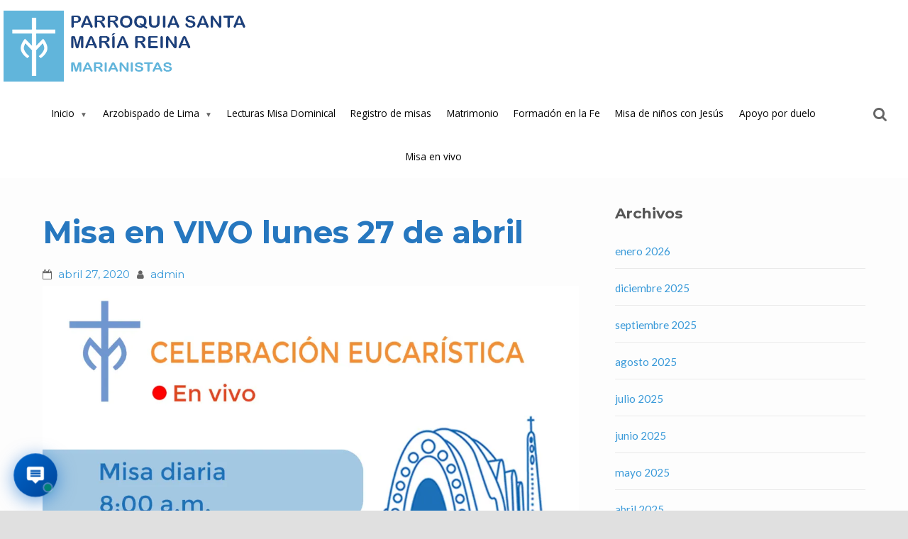

--- FILE ---
content_type: text/html; charset=UTF-8
request_url: https://psmr.org.pe/2020/04/27/misa-en-vivo-lunes-27-de-abril/
body_size: 24197
content:
<!DOCTYPE html>
<html lang="es">
<!-- Global site tag (gtag.js) - Google Analytics -->
<script async src="https://www.googletagmanager.com/gtag/js?id=UA-101337158-1"></script>
<script>
  window.dataLayer = window.dataLayer || [];
  function gtag(){dataLayer.push(arguments);}
  gtag('js', new Date());

  gtag('config', 'UA-101337158-1');
</script>
<head>
<meta http-equiv="X-UA-Compatible" content="IE=edge" charset="UTF-8">
<meta name="viewport" content="width=device-width, initial-scale=1">
<link rel="profile" href="https://gmpg.org/xfn/11">
<link rel="pingback" href="https://psmr.org.pe/xmlrpc.php">

<title>Misa en VIVO lunes 27 de abril &#8211; Parroquia Santa María Reina Marianistas</title>
<meta name='robots' content='max-image-preview:large' />
<link rel="manifest" href="https://psmr.org.pe/pwa-manifest.json">
<link rel="apple-touch-icon" sizes="512x512" href="https://psmr.org.pe/wp-content/plugins/pwa-for-wp/images/logo-512x512.png">
<link rel="apple-touch-icon-precomposed" sizes="192x192" href="https://psmr.org.pe/wp-content/uploads/2020/02/icono-parroquia.png">
<link rel='dns-prefetch' href='//www.googletagmanager.com' />
<link rel='dns-prefetch' href='//stats.wp.com' />
<link rel='dns-prefetch' href='//fonts.googleapis.com' />
<link rel='dns-prefetch' href='//i0.wp.com' />
<link rel='dns-prefetch' href='//widgets.wp.com' />
<link rel='dns-prefetch' href='//s0.wp.com' />
<link rel='dns-prefetch' href='//0.gravatar.com' />
<link rel='dns-prefetch' href='//1.gravatar.com' />
<link rel='dns-prefetch' href='//2.gravatar.com' />
<link rel="alternate" type="application/rss+xml" title="Parroquia Santa María Reina Marianistas &raquo; Feed" href="https://psmr.org.pe/feed/" />
<link rel="alternate" type="application/rss+xml" title="Parroquia Santa María Reina Marianistas &raquo; Feed de los comentarios" href="https://psmr.org.pe/comments/feed/" />
<script type="text/javascript">
/* <![CDATA[ */
window._wpemojiSettings = {"baseUrl":"https:\/\/s.w.org\/images\/core\/emoji\/14.0.0\/72x72\/","ext":".png","svgUrl":"https:\/\/s.w.org\/images\/core\/emoji\/14.0.0\/svg\/","svgExt":".svg","source":{"concatemoji":"https:\/\/psmr.org.pe\/wp-includes\/js\/wp-emoji-release.min.js?ver=6.4.7"}};
/*! This file is auto-generated */
!function(i,n){var o,s,e;function c(e){try{var t={supportTests:e,timestamp:(new Date).valueOf()};sessionStorage.setItem(o,JSON.stringify(t))}catch(e){}}function p(e,t,n){e.clearRect(0,0,e.canvas.width,e.canvas.height),e.fillText(t,0,0);var t=new Uint32Array(e.getImageData(0,0,e.canvas.width,e.canvas.height).data),r=(e.clearRect(0,0,e.canvas.width,e.canvas.height),e.fillText(n,0,0),new Uint32Array(e.getImageData(0,0,e.canvas.width,e.canvas.height).data));return t.every(function(e,t){return e===r[t]})}function u(e,t,n){switch(t){case"flag":return n(e,"\ud83c\udff3\ufe0f\u200d\u26a7\ufe0f","\ud83c\udff3\ufe0f\u200b\u26a7\ufe0f")?!1:!n(e,"\ud83c\uddfa\ud83c\uddf3","\ud83c\uddfa\u200b\ud83c\uddf3")&&!n(e,"\ud83c\udff4\udb40\udc67\udb40\udc62\udb40\udc65\udb40\udc6e\udb40\udc67\udb40\udc7f","\ud83c\udff4\u200b\udb40\udc67\u200b\udb40\udc62\u200b\udb40\udc65\u200b\udb40\udc6e\u200b\udb40\udc67\u200b\udb40\udc7f");case"emoji":return!n(e,"\ud83e\udef1\ud83c\udffb\u200d\ud83e\udef2\ud83c\udfff","\ud83e\udef1\ud83c\udffb\u200b\ud83e\udef2\ud83c\udfff")}return!1}function f(e,t,n){var r="undefined"!=typeof WorkerGlobalScope&&self instanceof WorkerGlobalScope?new OffscreenCanvas(300,150):i.createElement("canvas"),a=r.getContext("2d",{willReadFrequently:!0}),o=(a.textBaseline="top",a.font="600 32px Arial",{});return e.forEach(function(e){o[e]=t(a,e,n)}),o}function t(e){var t=i.createElement("script");t.src=e,t.defer=!0,i.head.appendChild(t)}"undefined"!=typeof Promise&&(o="wpEmojiSettingsSupports",s=["flag","emoji"],n.supports={everything:!0,everythingExceptFlag:!0},e=new Promise(function(e){i.addEventListener("DOMContentLoaded",e,{once:!0})}),new Promise(function(t){var n=function(){try{var e=JSON.parse(sessionStorage.getItem(o));if("object"==typeof e&&"number"==typeof e.timestamp&&(new Date).valueOf()<e.timestamp+604800&&"object"==typeof e.supportTests)return e.supportTests}catch(e){}return null}();if(!n){if("undefined"!=typeof Worker&&"undefined"!=typeof OffscreenCanvas&&"undefined"!=typeof URL&&URL.createObjectURL&&"undefined"!=typeof Blob)try{var e="postMessage("+f.toString()+"("+[JSON.stringify(s),u.toString(),p.toString()].join(",")+"));",r=new Blob([e],{type:"text/javascript"}),a=new Worker(URL.createObjectURL(r),{name:"wpTestEmojiSupports"});return void(a.onmessage=function(e){c(n=e.data),a.terminate(),t(n)})}catch(e){}c(n=f(s,u,p))}t(n)}).then(function(e){for(var t in e)n.supports[t]=e[t],n.supports.everything=n.supports.everything&&n.supports[t],"flag"!==t&&(n.supports.everythingExceptFlag=n.supports.everythingExceptFlag&&n.supports[t]);n.supports.everythingExceptFlag=n.supports.everythingExceptFlag&&!n.supports.flag,n.DOMReady=!1,n.readyCallback=function(){n.DOMReady=!0}}).then(function(){return e}).then(function(){var e;n.supports.everything||(n.readyCallback(),(e=n.source||{}).concatemoji?t(e.concatemoji):e.wpemoji&&e.twemoji&&(t(e.twemoji),t(e.wpemoji)))}))}((window,document),window._wpemojiSettings);
/* ]]> */
</script>
<style id='wp-emoji-styles-inline-css' type='text/css'>

	img.wp-smiley, img.emoji {
		display: inline !important;
		border: none !important;
		box-shadow: none !important;
		height: 1em !important;
		width: 1em !important;
		margin: 0 0.07em !important;
		vertical-align: -0.1em !important;
		background: none !important;
		padding: 0 !important;
	}
</style>
<link rel='stylesheet' id='wp-block-library-css' href='https://psmr.org.pe/wp-includes/css/dist/block-library/style.min.css?ver=6.4.7' type='text/css' media='all' />
<style id='wp-block-library-inline-css' type='text/css'>
.has-text-align-justify{text-align:justify;}

    /* CHATBOT PARROQUIA - ESTILOS */
    #parroquia-chatbot-widget * {
        box-sizing: border-box;
        font-family: -apple-system, BlinkMacSystemFont, "Segoe UI", Roboto, "Helvetica Neue", Arial, sans-serif;
    }
    
    #chatbot-toggle {
        position: fixed;
        bottom: 20px; left: 20px;
        width: 60px;
        height: 60px;
        background: linear-gradient(135deg, #0066cc, #004499);
        border-radius: 50%;
        box-shadow: 0 4px 20px rgba(0, 102, 204, 0.4);
        cursor: pointer;
        z-index: 999998;
        display: flex;
        align-items: center;
        justify-content: center;
        transition: all 0.3s ease;
        border: none;
        animation: chatbot-pulse 3s infinite;
    }
    
    #chatbot-toggle:hover {
        transform: scale(1.1);
        box-shadow: 0 6px 25px rgba(0, 102, 204, 0.6);
        animation: none;
    }
    
    #chatbot-toggle:focus {
        outline: 2px solid #0066cc;
        outline-offset: 3px;
    }
    
    @keyframes chatbot-pulse {
        0%, 100% { 
            box-shadow: 0 4px 20px rgba(0, 102, 204, 0.4);
            transform: scale(1);
        }
        50% { 
            box-shadow: 0 6px 30px rgba(0, 102, 204, 0.7);
            transform: scale(1.05);
        }
    }
    
    #chatbot-toggle .chat-icon {
        width: 28px;
        height: 28px;
        fill: white;
        transition: transform 0.3s ease;
    }
    
    #chatbot-toggle.active .chat-icon {
        transform: rotate(180deg);
    }
    
    #chatbot-toggle .notification-badge {
        position: absolute;
        top: -5px;
        right: -5px;
        width: 20px;
        height: 20px;
        background: #ff4444;
        border-radius: 50%;
        color: white;
        font-size: 11px;
        font-weight: bold;
        display: flex;
        align-items: center;
        justify-content: center;
        border: 2px solid white;
        animation: bounce 1s infinite;
    }
    
    @keyframes bounce {
        0%, 20%, 50%, 80%, 100% { transform: translateY(0); }
        40% { transform: translateY(-5px); }
        60% { transform: translateY(-3px); }
    }
    
    .chatbot-modal {
        position: fixed;
        top: 0;
        left: 0;
        width: 100%;
        height: 100%;
        background: rgba(0, 0, 0, 0.6);
        z-index: 999999;
        display: none;
        align-items: center;
        justify-content: center;
        backdrop-filter: blur(3px);
        animation: chatbot-fadeIn 0.3s ease;
    }
    
    @keyframes chatbot-fadeIn {
        from { opacity: 0; }
        to { opacity: 1; }
    }
    
    .chatbot-container {
        width: 400px;
        height: 600px;
        background-color: white;
        border-radius: 16px;
        box-shadow: 0 20px 60px rgba(0, 0, 0, 0.3);
        display: flex;
        flex-direction: column;
        overflow: hidden;
        position: relative;
        animation: chatbot-slideUp 0.4s cubic-bezier(0.34, 1.56, 0.64, 1);
        max-width: 95vw;
        max-height: 95vh;
    }
    
    @keyframes chatbot-slideUp {
        from { 
            opacity: 0;
            transform: translateY(100px) scale(0.8);
        }
        to { 
            opacity: 1;
            transform: translateY(0) scale(1);
        }
    }
    
    .chatbot-header {
        background: linear-gradient(135deg, #0066cc, #004499);
        color: white;
        padding: 20px;
        display: flex;
        justify-content: space-between;
        align-items: center;
        box-shadow: 0 2px 10px rgba(0, 0, 0, 0.1);
    }
    
    .chatbot-header h3 {
        font-size: 18px;
        font-weight: 600;
        margin: 0;
        color: white;
    }
    
    .chatbot-header p {
        font-size: 12px;
        opacity: 0.9;
        margin: 5px 0 0 0;
        color: white;
    }
    
    .close-button {
        background: none;
        border: none;
        color: white;
        font-size: 24px;
        cursor: pointer;
        padding: 8px;
        border-radius: 50%;
        width: 40px;
        height: 40px;
        display: flex;
        align-items: center;
        justify-content: center;
        transition: all 0.3s ease;
        line-height: 1;
    }
    
    .close-button:hover {
        background-color: rgba(255, 255, 255, 0.2);
        transform: rotate(90deg);
    }
    
    .close-button:focus {
        outline: 2px solid white;
        outline-offset: 2px;
    }
    
    #chatbot-frame {
        flex: 1;
        border: none;
        width: 100%;
        height: 100%;
    }
    
    .loading-message {
        position: absolute;
        top: 50%;
        left: 50%;
        transform: translate(-50%, -50%);
        text-align: center;
        color: #666;
        font-size: 14px;
        z-index: 10;
    }
    
    .loading-spinner {
        width: 40px;
        height: 40px;
        border: 3px solid #f3f3f3;
        border-top: 3px solid #0066cc;
        border-radius: 50%;
        animation: chatbot-spin 1s linear infinite;
        margin: 0 auto 15px;
    }
    
    @keyframes chatbot-spin {
        0% { transform: rotate(0deg); }
        100% { transform: rotate(360deg); }
    }
    
    .status-indicator {
        position: absolute;
        bottom: 6px;
        right: 6px;
        width: 14px;
        height: 14px;
        background: #00ff00;
        border-radius: 50%;
        border: 2px solid white;
        animation: chatbot-blink 2s infinite;
        box-shadow: 0 0 5px rgba(0, 255, 0, 0.5);
    }
    
    @keyframes chatbot-blink {
        0%, 50% { opacity: 1; }
        51%, 100% { opacity: 0.3; }
    }
    
    .welcome-tooltip {
        position: absolute;
        bottom: 75px; left: 0;
        background: white;
        padding: 16px;
        border-radius: 12px;
        box-shadow: 0 8px 30px rgba(0, 0, 0, 0.15);
        max-width: 280px;
        font-size: 14px;
        color: #333;
        border: 1px solid #e1e5e9;
        animation: chatbot-fadeInTooltip 0.5s ease;
        z-index: 999997;
        line-height: 1.4;
    }
    
    @keyframes chatbot-fadeInTooltip {
        from { 
            opacity: 0; 
            transform: translateY(20px) scale(0.9); 
        }
        to { 
            opacity: 1; 
            transform: translateY(0) scale(1); 
        }
    }
    
    /* Ajustar la flecha del tooltip según la posición */
    .welcome-tooltip::after {
        content: "";
        position: absolute;
        bottom: -8px;
        left: 20px;
        width: 0;
        height: 0;
        border-left: 8px solid transparent;
        border-right: 8px solid transparent;
        border-top: 8px solid white;
    }
    
    .chatbot-hidden {
        display: none !important;
    }
    
    /* Estados de conexión */
    .chatbot-offline .status-indicator {
        background: #ff4444;
        box-shadow: 0 0 5px rgba(255, 68, 68, 0.5);
    }
    
    /* Responsive Design */
    @media (max-width: 768px) {
        .chatbot-container {
            width: 100vw;
            height: 100vh;
            border-radius: 0;
            animation: chatbot-slideUpMobile 0.4s cubic-bezier(0.34, 1.56, 0.64, 1);
        }
        
        @keyframes chatbot-slideUpMobile {
            from { 
                opacity: 0;
                transform: translateY(100%);
            }
            to { 
                opacity: 1;
                transform: translateY(0);
            }
        }
        
        #chatbot-toggle {
            bottom: 15px; left: 15px;
            width: 56px;
            height: 56px;
        }
        
        #chatbot-toggle .chat-icon {
            width: 26px;
            height: 26px;
        }
        
        .welcome-tooltip {
            max-width: 250px;
            font-size: 13px;
            bottom: 70px;
        }
    }
    
    @media (max-width: 480px) {
        .welcome-tooltip {
            max-width: 220px;
            left: 5px;
        }
    }
    
    /* Accesibilidad */
    @media (prefers-reduced-motion: reduce) {
        #chatbot-toggle,
        .chatbot-container,
        .welcome-tooltip {
            animation: none !important;
        }
        
        .loading-spinner {
            animation: none !important;
            border-top-color: #0066cc;
        }
    }
    
    /* Modo oscuro */
    @media (prefers-color-scheme: dark) {
        .welcome-tooltip {
            background: #2a2a2a;
            color: #ffffff;
            border-color: #444;
        }
        
        .welcome-tooltip::after {
            border-top-color: #2a2a2a;
        }
        
        .loading-message {
            color: #ccc;
        }
    }
    
</style>
<style id='wp-block-library-theme-inline-css' type='text/css'>
.wp-block-audio figcaption{color:#555;font-size:13px;text-align:center}.is-dark-theme .wp-block-audio figcaption{color:hsla(0,0%,100%,.65)}.wp-block-audio{margin:0 0 1em}.wp-block-code{border:1px solid #ccc;border-radius:4px;font-family:Menlo,Consolas,monaco,monospace;padding:.8em 1em}.wp-block-embed figcaption{color:#555;font-size:13px;text-align:center}.is-dark-theme .wp-block-embed figcaption{color:hsla(0,0%,100%,.65)}.wp-block-embed{margin:0 0 1em}.blocks-gallery-caption{color:#555;font-size:13px;text-align:center}.is-dark-theme .blocks-gallery-caption{color:hsla(0,0%,100%,.65)}.wp-block-image figcaption{color:#555;font-size:13px;text-align:center}.is-dark-theme .wp-block-image figcaption{color:hsla(0,0%,100%,.65)}.wp-block-image{margin:0 0 1em}.wp-block-pullquote{border-bottom:4px solid;border-top:4px solid;color:currentColor;margin-bottom:1.75em}.wp-block-pullquote cite,.wp-block-pullquote footer,.wp-block-pullquote__citation{color:currentColor;font-size:.8125em;font-style:normal;text-transform:uppercase}.wp-block-quote{border-left:.25em solid;margin:0 0 1.75em;padding-left:1em}.wp-block-quote cite,.wp-block-quote footer{color:currentColor;font-size:.8125em;font-style:normal;position:relative}.wp-block-quote.has-text-align-right{border-left:none;border-right:.25em solid;padding-left:0;padding-right:1em}.wp-block-quote.has-text-align-center{border:none;padding-left:0}.wp-block-quote.is-large,.wp-block-quote.is-style-large,.wp-block-quote.is-style-plain{border:none}.wp-block-search .wp-block-search__label{font-weight:700}.wp-block-search__button{border:1px solid #ccc;padding:.375em .625em}:where(.wp-block-group.has-background){padding:1.25em 2.375em}.wp-block-separator.has-css-opacity{opacity:.4}.wp-block-separator{border:none;border-bottom:2px solid;margin-left:auto;margin-right:auto}.wp-block-separator.has-alpha-channel-opacity{opacity:1}.wp-block-separator:not(.is-style-wide):not(.is-style-dots){width:100px}.wp-block-separator.has-background:not(.is-style-dots){border-bottom:none;height:1px}.wp-block-separator.has-background:not(.is-style-wide):not(.is-style-dots){height:2px}.wp-block-table{margin:0 0 1em}.wp-block-table td,.wp-block-table th{word-break:normal}.wp-block-table figcaption{color:#555;font-size:13px;text-align:center}.is-dark-theme .wp-block-table figcaption{color:hsla(0,0%,100%,.65)}.wp-block-video figcaption{color:#555;font-size:13px;text-align:center}.is-dark-theme .wp-block-video figcaption{color:hsla(0,0%,100%,.65)}.wp-block-video{margin:0 0 1em}.wp-block-template-part.has-background{margin-bottom:0;margin-top:0;padding:1.25em 2.375em}
</style>
<link rel='stylesheet' id='mediaelement-css' href='https://psmr.org.pe/wp-includes/js/mediaelement/mediaelementplayer-legacy.min.css?ver=4.2.17' type='text/css' media='all' />
<link rel='stylesheet' id='wp-mediaelement-css' href='https://psmr.org.pe/wp-includes/js/mediaelement/wp-mediaelement.min.css?ver=6.4.7' type='text/css' media='all' />
<style id='jetpack-sharing-buttons-style-inline-css' type='text/css'>
.jetpack-sharing-buttons__services-list{display:flex;flex-direction:row;flex-wrap:wrap;gap:0;list-style-type:none;margin:5px;padding:0}.jetpack-sharing-buttons__services-list.has-small-icon-size{font-size:12px}.jetpack-sharing-buttons__services-list.has-normal-icon-size{font-size:16px}.jetpack-sharing-buttons__services-list.has-large-icon-size{font-size:24px}.jetpack-sharing-buttons__services-list.has-huge-icon-size{font-size:36px}@media print{.jetpack-sharing-buttons__services-list{display:none!important}}.editor-styles-wrapper .wp-block-jetpack-sharing-buttons{gap:0;padding-inline-start:0}ul.jetpack-sharing-buttons__services-list.has-background{padding:1.25em 2.375em}
</style>
<style id='classic-theme-styles-inline-css' type='text/css'>
/*! This file is auto-generated */
.wp-block-button__link{color:#fff;background-color:#32373c;border-radius:9999px;box-shadow:none;text-decoration:none;padding:calc(.667em + 2px) calc(1.333em + 2px);font-size:1.125em}.wp-block-file__button{background:#32373c;color:#fff;text-decoration:none}
</style>
<style id='global-styles-inline-css' type='text/css'>
body{--wp--preset--color--black: #000000;--wp--preset--color--cyan-bluish-gray: #abb8c3;--wp--preset--color--white: #ffffff;--wp--preset--color--pale-pink: #f78da7;--wp--preset--color--vivid-red: #cf2e2e;--wp--preset--color--luminous-vivid-orange: #ff6900;--wp--preset--color--luminous-vivid-amber: #fcb900;--wp--preset--color--light-green-cyan: #7bdcb5;--wp--preset--color--vivid-green-cyan: #00d084;--wp--preset--color--pale-cyan-blue: #8ed1fc;--wp--preset--color--vivid-cyan-blue: #0693e3;--wp--preset--color--vivid-purple: #9b51e0;--wp--preset--gradient--vivid-cyan-blue-to-vivid-purple: linear-gradient(135deg,rgba(6,147,227,1) 0%,rgb(155,81,224) 100%);--wp--preset--gradient--light-green-cyan-to-vivid-green-cyan: linear-gradient(135deg,rgb(122,220,180) 0%,rgb(0,208,130) 100%);--wp--preset--gradient--luminous-vivid-amber-to-luminous-vivid-orange: linear-gradient(135deg,rgba(252,185,0,1) 0%,rgba(255,105,0,1) 100%);--wp--preset--gradient--luminous-vivid-orange-to-vivid-red: linear-gradient(135deg,rgba(255,105,0,1) 0%,rgb(207,46,46) 100%);--wp--preset--gradient--very-light-gray-to-cyan-bluish-gray: linear-gradient(135deg,rgb(238,238,238) 0%,rgb(169,184,195) 100%);--wp--preset--gradient--cool-to-warm-spectrum: linear-gradient(135deg,rgb(74,234,220) 0%,rgb(151,120,209) 20%,rgb(207,42,186) 40%,rgb(238,44,130) 60%,rgb(251,105,98) 80%,rgb(254,248,76) 100%);--wp--preset--gradient--blush-light-purple: linear-gradient(135deg,rgb(255,206,236) 0%,rgb(152,150,240) 100%);--wp--preset--gradient--blush-bordeaux: linear-gradient(135deg,rgb(254,205,165) 0%,rgb(254,45,45) 50%,rgb(107,0,62) 100%);--wp--preset--gradient--luminous-dusk: linear-gradient(135deg,rgb(255,203,112) 0%,rgb(199,81,192) 50%,rgb(65,88,208) 100%);--wp--preset--gradient--pale-ocean: linear-gradient(135deg,rgb(255,245,203) 0%,rgb(182,227,212) 50%,rgb(51,167,181) 100%);--wp--preset--gradient--electric-grass: linear-gradient(135deg,rgb(202,248,128) 0%,rgb(113,206,126) 100%);--wp--preset--gradient--midnight: linear-gradient(135deg,rgb(2,3,129) 0%,rgb(40,116,252) 100%);--wp--preset--font-size--small: 13px;--wp--preset--font-size--medium: 20px;--wp--preset--font-size--large: 36px;--wp--preset--font-size--x-large: 42px;--wp--preset--spacing--20: 0.44rem;--wp--preset--spacing--30: 0.67rem;--wp--preset--spacing--40: 1rem;--wp--preset--spacing--50: 1.5rem;--wp--preset--spacing--60: 2.25rem;--wp--preset--spacing--70: 3.38rem;--wp--preset--spacing--80: 5.06rem;--wp--preset--shadow--natural: 6px 6px 9px rgba(0, 0, 0, 0.2);--wp--preset--shadow--deep: 12px 12px 50px rgba(0, 0, 0, 0.4);--wp--preset--shadow--sharp: 6px 6px 0px rgba(0, 0, 0, 0.2);--wp--preset--shadow--outlined: 6px 6px 0px -3px rgba(255, 255, 255, 1), 6px 6px rgba(0, 0, 0, 1);--wp--preset--shadow--crisp: 6px 6px 0px rgba(0, 0, 0, 1);}:where(.is-layout-flex){gap: 0.5em;}:where(.is-layout-grid){gap: 0.5em;}body .is-layout-flow > .alignleft{float: left;margin-inline-start: 0;margin-inline-end: 2em;}body .is-layout-flow > .alignright{float: right;margin-inline-start: 2em;margin-inline-end: 0;}body .is-layout-flow > .aligncenter{margin-left: auto !important;margin-right: auto !important;}body .is-layout-constrained > .alignleft{float: left;margin-inline-start: 0;margin-inline-end: 2em;}body .is-layout-constrained > .alignright{float: right;margin-inline-start: 2em;margin-inline-end: 0;}body .is-layout-constrained > .aligncenter{margin-left: auto !important;margin-right: auto !important;}body .is-layout-constrained > :where(:not(.alignleft):not(.alignright):not(.alignfull)){max-width: var(--wp--style--global--content-size);margin-left: auto !important;margin-right: auto !important;}body .is-layout-constrained > .alignwide{max-width: var(--wp--style--global--wide-size);}body .is-layout-flex{display: flex;}body .is-layout-flex{flex-wrap: wrap;align-items: center;}body .is-layout-flex > *{margin: 0;}body .is-layout-grid{display: grid;}body .is-layout-grid > *{margin: 0;}:where(.wp-block-columns.is-layout-flex){gap: 2em;}:where(.wp-block-columns.is-layout-grid){gap: 2em;}:where(.wp-block-post-template.is-layout-flex){gap: 1.25em;}:where(.wp-block-post-template.is-layout-grid){gap: 1.25em;}.has-black-color{color: var(--wp--preset--color--black) !important;}.has-cyan-bluish-gray-color{color: var(--wp--preset--color--cyan-bluish-gray) !important;}.has-white-color{color: var(--wp--preset--color--white) !important;}.has-pale-pink-color{color: var(--wp--preset--color--pale-pink) !important;}.has-vivid-red-color{color: var(--wp--preset--color--vivid-red) !important;}.has-luminous-vivid-orange-color{color: var(--wp--preset--color--luminous-vivid-orange) !important;}.has-luminous-vivid-amber-color{color: var(--wp--preset--color--luminous-vivid-amber) !important;}.has-light-green-cyan-color{color: var(--wp--preset--color--light-green-cyan) !important;}.has-vivid-green-cyan-color{color: var(--wp--preset--color--vivid-green-cyan) !important;}.has-pale-cyan-blue-color{color: var(--wp--preset--color--pale-cyan-blue) !important;}.has-vivid-cyan-blue-color{color: var(--wp--preset--color--vivid-cyan-blue) !important;}.has-vivid-purple-color{color: var(--wp--preset--color--vivid-purple) !important;}.has-black-background-color{background-color: var(--wp--preset--color--black) !important;}.has-cyan-bluish-gray-background-color{background-color: var(--wp--preset--color--cyan-bluish-gray) !important;}.has-white-background-color{background-color: var(--wp--preset--color--white) !important;}.has-pale-pink-background-color{background-color: var(--wp--preset--color--pale-pink) !important;}.has-vivid-red-background-color{background-color: var(--wp--preset--color--vivid-red) !important;}.has-luminous-vivid-orange-background-color{background-color: var(--wp--preset--color--luminous-vivid-orange) !important;}.has-luminous-vivid-amber-background-color{background-color: var(--wp--preset--color--luminous-vivid-amber) !important;}.has-light-green-cyan-background-color{background-color: var(--wp--preset--color--light-green-cyan) !important;}.has-vivid-green-cyan-background-color{background-color: var(--wp--preset--color--vivid-green-cyan) !important;}.has-pale-cyan-blue-background-color{background-color: var(--wp--preset--color--pale-cyan-blue) !important;}.has-vivid-cyan-blue-background-color{background-color: var(--wp--preset--color--vivid-cyan-blue) !important;}.has-vivid-purple-background-color{background-color: var(--wp--preset--color--vivid-purple) !important;}.has-black-border-color{border-color: var(--wp--preset--color--black) !important;}.has-cyan-bluish-gray-border-color{border-color: var(--wp--preset--color--cyan-bluish-gray) !important;}.has-white-border-color{border-color: var(--wp--preset--color--white) !important;}.has-pale-pink-border-color{border-color: var(--wp--preset--color--pale-pink) !important;}.has-vivid-red-border-color{border-color: var(--wp--preset--color--vivid-red) !important;}.has-luminous-vivid-orange-border-color{border-color: var(--wp--preset--color--luminous-vivid-orange) !important;}.has-luminous-vivid-amber-border-color{border-color: var(--wp--preset--color--luminous-vivid-amber) !important;}.has-light-green-cyan-border-color{border-color: var(--wp--preset--color--light-green-cyan) !important;}.has-vivid-green-cyan-border-color{border-color: var(--wp--preset--color--vivid-green-cyan) !important;}.has-pale-cyan-blue-border-color{border-color: var(--wp--preset--color--pale-cyan-blue) !important;}.has-vivid-cyan-blue-border-color{border-color: var(--wp--preset--color--vivid-cyan-blue) !important;}.has-vivid-purple-border-color{border-color: var(--wp--preset--color--vivid-purple) !important;}.has-vivid-cyan-blue-to-vivid-purple-gradient-background{background: var(--wp--preset--gradient--vivid-cyan-blue-to-vivid-purple) !important;}.has-light-green-cyan-to-vivid-green-cyan-gradient-background{background: var(--wp--preset--gradient--light-green-cyan-to-vivid-green-cyan) !important;}.has-luminous-vivid-amber-to-luminous-vivid-orange-gradient-background{background: var(--wp--preset--gradient--luminous-vivid-amber-to-luminous-vivid-orange) !important;}.has-luminous-vivid-orange-to-vivid-red-gradient-background{background: var(--wp--preset--gradient--luminous-vivid-orange-to-vivid-red) !important;}.has-very-light-gray-to-cyan-bluish-gray-gradient-background{background: var(--wp--preset--gradient--very-light-gray-to-cyan-bluish-gray) !important;}.has-cool-to-warm-spectrum-gradient-background{background: var(--wp--preset--gradient--cool-to-warm-spectrum) !important;}.has-blush-light-purple-gradient-background{background: var(--wp--preset--gradient--blush-light-purple) !important;}.has-blush-bordeaux-gradient-background{background: var(--wp--preset--gradient--blush-bordeaux) !important;}.has-luminous-dusk-gradient-background{background: var(--wp--preset--gradient--luminous-dusk) !important;}.has-pale-ocean-gradient-background{background: var(--wp--preset--gradient--pale-ocean) !important;}.has-electric-grass-gradient-background{background: var(--wp--preset--gradient--electric-grass) !important;}.has-midnight-gradient-background{background: var(--wp--preset--gradient--midnight) !important;}.has-small-font-size{font-size: var(--wp--preset--font-size--small) !important;}.has-medium-font-size{font-size: var(--wp--preset--font-size--medium) !important;}.has-large-font-size{font-size: var(--wp--preset--font-size--large) !important;}.has-x-large-font-size{font-size: var(--wp--preset--font-size--x-large) !important;}
.wp-block-navigation a:where(:not(.wp-element-button)){color: inherit;}
:where(.wp-block-post-template.is-layout-flex){gap: 1.25em;}:where(.wp-block-post-template.is-layout-grid){gap: 1.25em;}
:where(.wp-block-columns.is-layout-flex){gap: 2em;}:where(.wp-block-columns.is-layout-grid){gap: 2em;}
.wp-block-pullquote{font-size: 1.5em;line-height: 1.6;}
</style>
<link rel='stylesheet' id='pwa-for-wp-button-css-css' href='https://psmr.org.pe/wp-content/plugins/call-to-action-for-pwa/assets/css/pwaforwp-button.css?ver=1.8.7' type='text/css' media='all' />
<link rel='stylesheet' id='flat-responsive-bootstrap-css' href='https://psmr.org.pe/wp-content/themes/flat-responsive-pro/css/bootstrap.min.css?ver=2026-01-19%2016:08:44' type='text/css' media='all' />
<link rel='stylesheet' id='font-awesome-css' href='https://psmr.org.pe/wp-content/themes/flat-responsive-pro/css/font-awesome.min.css?ver=4.5.0' type='text/css' media='all' />
<link rel='stylesheet' id='flat-responsive-woocommerce-css' href='https://psmr.org.pe/wp-content/themes/flat-responsive-pro/css/woocommerce.css?ver=4.5.0' type='text/css' media='all' />
<link rel='stylesheet' id='flat_wow-css' href='https://psmr.org.pe/wp-content/themes/flat-responsive-pro/css/animate.css?ver=4.5.0' type='text/css' media='all' />
<link rel='stylesheet' id='style_store_menu_css-css' href='https://psmr.org.pe/wp-content/themes/flat-responsive-pro/css/navmenu.css?ver=4.5.0' type='text/css' media='all' />
<link rel='stylesheet' id='flat-responsive-style-css' href='https://psmr.org.pe/wp-content/themes/flat-responsive-pro/style.css?ver=4.5.0' type='text/css' media='all' />
<link rel='stylesheet' id='flat-responsive-open-sans-css' href='//fonts.googleapis.com/css?family=Open+Sans%3A400%2C700%2C600&#038;ver=6.4.7' type='text/css' media='all' />
<link rel='stylesheet' id='flat-responsive-lato-css' href='//fonts.googleapis.com/css?family=Lato%3A400%2C700%2C900&#038;ver=6.4.7' type='text/css' media='all' />
<link rel='stylesheet' id='flat-responsive-monteserrat-css' href='//fonts.googleapis.com/css?family=Montserrat%3A400%2C700&#038;ver=1.0' type='text/css' media='all' />
<link rel='stylesheet' id='pwaforwp-style-css' href='https://psmr.org.pe/wp-content/plugins/pwa-for-wp/assets/css/pwaforwp-main.min.css?ver=1.7.66' type='text/css' media='all' />
<link rel='stylesheet' id='social-logos-css' href='https://psmr.org.pe/wp-content/plugins/jetpack/_inc/social-logos/social-logos.min.css?ver=13.2.3' type='text/css' media='all' />
<link rel='stylesheet' id='jetpack_css-css' href='https://psmr.org.pe/wp-content/plugins/jetpack/css/jetpack.css?ver=13.2.3' type='text/css' media='all' />
<script type="text/javascript" src="https://psmr.org.pe/wp-includes/js/jquery/jquery.min.js?ver=3.7.1" id="jquery-core-js"></script>
<script type="text/javascript" src="https://psmr.org.pe/wp-includes/js/jquery/jquery-migrate.min.js?ver=3.4.1" id="jquery-migrate-js"></script>
<script type="text/javascript" id="jquery-js-after">
/* <![CDATA[ */
    // CHATBOT PARROQUIA - JAVASCRIPT OPTIMIZADO
    (function() {
        "use strict";
        
        // Verificar que estamos en el contexto correcto
        if (typeof window === "undefined") return;
        
        // Objeto principal del chatbot
        window.ParroquiaChatbot = {
            // Variables de estado
            isOpen: false,
            isLoaded: false,
            popupActive: false,
            tooltipShown: false,
            
            // Elementos DOM
            elements: {},
            
            // Configuración
            config: window.PARROQUIA_CHATBOT_CONFIG || {},
            
            // Inicialización
            init: function() {
                if (this.isInitialized) return;
                
                this.bindElements();
                if (!this.elements.toggle) return; // No continuar si no hay elementos
                
                this.bindEvents();
                this.scheduleWelcomeTooltip();
                this.checkOnlineStatus();
                this.isInitialized = true;
                
                console.log("Chatbot Parroquia inicializado correctamente");
            },
            
            // Vincular elementos DOM
            bindElements: function() {
                this.elements = {
                    toggle: document.getElementById("chatbot-toggle"),
                    modal: document.getElementById("chatbot-modal"),
                    container: document.getElementById("chatbot-container"),
                    frame: document.getElementById("chatbot-frame"),
                    loading: document.getElementById("loading-message"),
                    tooltip: document.getElementById("welcome-tooltip")
                };
            },
            
            // Vincular eventos
            bindEvents: function() {
                var self = this;
                
                // Click en botón flotante
                if (this.elements.toggle) {
                    this.elements.toggle.addEventListener("click", function(e) {
                        e.preventDefault();
                        self.toggle();
                    });
                }
                
                // Click fuera del modal
                if (this.elements.modal) {
                    this.elements.modal.addEventListener("click", function(e) {
                        if (e.target === self.elements.modal) {
                            self.close();
                        }
                    });
                }
                
                // Tecla ESC
                document.addEventListener("keydown", function(e) {
                    if (e.key === "Escape" && self.isOpen) {
                        self.close();
                    }
                });
                
                // Scroll para ocultar tooltip
                var scrollTimeout;
                window.addEventListener("scroll", function() {
                    clearTimeout(scrollTimeout);
                    scrollTimeout = setTimeout(function() {
                        self.hideTooltip();
                    }, 100);
                });
                
                // Resize para móvil
                window.addEventListener("resize", this.debounce(function() {
                    if (self.isOpen) {
                        self.adjustForMobile();
                    }
                }, 250));
                
                // Visibilidad de página
                document.addEventListener("visibilitychange", function() {
                    if (document.hidden) {
                        self.hideTooltip();
                    }
                });
            },
            
            // Alternar estado
            toggle: function() {
                if (this.isOpen) {
                    this.close();
                } else {
                    this.open();
                }
            },
            
            // Abrir chatbot
            open: function() {
                if (this.popupActive) {
                    console.log("Popup activo, esperando...");
                    return;
                }
                
                this.isOpen = true;
                this.hideTooltip();
                
                if (this.elements.toggle) {
                    this.elements.toggle.classList.add("active");
                    this.elements.toggle.setAttribute("aria-expanded", "true");
                }
                
                if (this.elements.modal) {
                    this.elements.modal.style.display = "flex";
                    this.elements.modal.setAttribute("aria-hidden", "false");
                }
                
                // Focus management
                if (this.elements.container) {
                    this.elements.container.focus();
                }
                
                // Cargar iframe si no está cargado
                if (!this.isLoaded) {
                    this.loadIframe();
                } else {
                    this.showFrame();
                }
                
                this.adjustForMobile();
                this.trackEvent("chatbot_opened");
            },
            
            // Cerrar chatbot
            close: function() {
                this.isOpen = false;
                
                if (this.elements.toggle) {
                    this.elements.toggle.classList.remove("active");
                    this.elements.toggle.setAttribute("aria-expanded", "false");
                    this.elements.toggle.focus(); // Devolver focus al botón
                }
                
                if (this.elements.modal) {
                    this.elements.modal.style.display = "none";
                    this.elements.modal.setAttribute("aria-hidden", "true");
                }
                
                // Restaurar scroll
                document.body.style.overflow = "";
                
                this.trackEvent("chatbot_closed");
            },
            
            // Ajustar para móvil
            adjustForMobile: function() {
                if (this.isOpen && window.innerWidth <= 768) {
                    document.body.style.overflow = "hidden";
                } else {
                    document.body.style.overflow = "";
                }
            },
            
            // Cargar iframe
            loadIframe: function() {
                var self = this;
                
                if (!window.PARROQUIA_CHATBOT_URL) {
                    this.showError("URL del chatbot no configurada correctamente");
                    return;
                }
                
                this.showLoading();
                
                // Configurar iframe
                if (this.elements.frame) {
                    this.elements.frame.src = window.PARROQUIA_CHATBOT_URL;
                    
                    // Manejar carga exitosa
                    this.elements.frame.onload = function() {
                        setTimeout(function() {
                            if (self.isOpen) {
                                self.showFrame();
                                self.isLoaded = true;
                                self.trackEvent("chatbot_loaded");
                            }
                        }, 1500);
                    };
                    
                    // Manejar error de carga
                    this.elements.frame.onerror = function() {
                        self.showError("Error al cargar el asistente virtual");
                    };
                }
                
                // Timeout de seguridad
                setTimeout(function() {
                    if (!self.isLoaded && self.isOpen) {
                        self.showError("El asistente está tardando en cargar. Verifica tu conexión.");
                    }
                }, 15000);
            },
            
            // Mostrar loading
            showLoading: function() {
                if (this.elements.loading) {
                    this.elements.loading.style.display = "block";
                }
                if (this.elements.frame) {
                    this.elements.frame.style.display = "none";
                }
            },
            
            // Mostrar frame
            showFrame: function() {
                if (this.elements.loading) {
                    this.elements.loading.style.display = "none";
                }
                if (this.elements.frame) {
                    this.elements.frame.style.display = "block";
                }
            },
            
            // Mostrar error
            showError: function(message) {
                if (this.elements.loading) {
                    this.elements.loading.innerHTML = 
                        "<div style=\"color: #ff4444; text-align: center;\">" +
                        "<strong>⚠️ " + message + "</strong><br><br>" +
                        "<small style=\"color: #666;\">Puedes contactar directamente:<br>" +
                        "📞 <strong>936891943</strong><br>" +
                        "✉️ <strong>pmarianistas@gmail.com</strong></small>" +
                        "</div>";
                }
                this.trackEvent("chatbot_error", { message: message });
            },
            
            // Tooltip de bienvenida
            showTooltip: function() {
                if (!this.config.showTooltip || this.tooltipShown || this.isOpen || this.popupActive) {
                    return;
                }
                
                if (this.elements.tooltip) {
                    this.elements.tooltip.style.display = "block";
                    this.tooltipShown = true;
                    
                    var self = this;
                    setTimeout(function() {
                        self.hideTooltip();
                    }, 10000); // Auto-ocultar después de 10 segundos
                    
                    this.trackEvent("tooltip_shown");
                }
            },
            
            hideTooltip: function() {
                if (this.elements.tooltip) {
                    this.elements.tooltip.style.display = "none";
                }
            },
            
            scheduleWelcomeTooltip: function() {
                var self = this;
                setTimeout(function() {
                    self.showTooltip();
                }, 7000); // Mostrar después de 7 segundos
            },
            
            // Verificar estado online
            checkOnlineStatus: function() {
                var self = this;
                var online = navigator.onLine;
                this.setOnlineStatus(online);
                
                window.addEventListener("online", function() {
                    self.setOnlineStatus(true);
                });
                
                window.addEventListener("offline", function() {
                    self.setOnlineStatus(false);
                });
            },
            
            // Coordinación con popups
            onPopupOpen: function() {
                this.popupActive = true;
                this.hideTooltip();
                console.log("Popup detectado - Chatbot en pausa");
            },
            
            onPopupClose: function() {
                this.popupActive = false;
                console.log("Popup cerrado - Chatbot activo");
                
                var self = this;
                if (!this.tooltipShown) {
                    setTimeout(function() {
                        if (!self.isOpen) {
                            self.showTooltip();
                        }
                    }, 3000);
                }
            },
            
            // Funciones de utilidad
            showNotificationBadge: function(count, message) {
                var badge = document.querySelector("#chatbot-toggle .notification-badge");
                if (badge) {
                    badge.textContent = count || "!";
                    badge.title = message || "Tienes notificaciones";
                    badge.style.display = "flex";
                    this.trackEvent("notification_shown", { count: count });
                }
            },
            
            hideNotificationBadge: function() {
                var badge = document.querySelector("#chatbot-toggle .notification-badge");
                if (badge) {
                    badge.style.display = "none";
                }
            },
            
            setOnlineStatus: function(online) {
                var indicator = document.querySelector(".status-indicator");
                var toggle = document.getElementById("chatbot-toggle");
                
                if (indicator) {
                    indicator.style.background = online ? "#00ff00" : "#ff4444";
                    indicator.style.boxShadow = online ? 
                        "0 0 5px rgba(0, 255, 0, 0.5)" : 
                        "0 0 5px rgba(255, 68, 68, 0.5)";
                }
                
                if (toggle) {
                    if (online) {
                        toggle.classList.remove("chatbot-offline");
                        toggle.title = "Asistente virtual disponible";
                    } else {
                        toggle.classList.add("chatbot-offline");
                        toggle.title = "Sin conexión - El asistente estará disponible cuando se restablezca la conexión";
                    }
                }
            },
            
            // Utilidades
            debounce: function(func, wait) {
                var timeout;
                return function executedFunction() {
                    var context = this;
                    var args = arguments;
                    var later = function() {
                        timeout = null;
                        func.apply(context, args);
                    };
                    clearTimeout(timeout);
                    timeout = setTimeout(later, wait);
                };
            },
            
            // ============================================
            // ANALYTICS Y TRACKING MEJORADO PARA DASHBOARDS PASTORALES
            // ============================================

            // Función principal de tracking mejorada
            trackEvent: function(eventName, data) {
                // Enriquecer datos automáticamente
                var enrichedData = this.enrichEventData(eventName, data || {});
                
                // Debug en consola
                console.log("🤖 Chatbot Event:", eventName, enrichedData);
                
                // Google Analytics 4 - Método principal
                if (typeof gtag !== "undefined") {
                    console.log("📊 Enviando a GA4:", eventName);
                    gtag("event", eventName, {
                        event_category: "chatbot_parroquia",
                        event_label: "santa_maria_reina",
                        page_location: window.location.href,
                        page_title: document.title,
                        // Parámetros específicos para dashboards
                        query_category: enrichedData.query_category || "unknown",
                        source_page: enrichedData.source_page || window.location.pathname,
                        user_type: enrichedData.user_type || this.getUserType(),
                        session_time: enrichedData.session_time || this.getSessionTime(),
                        spiritual_category: enrichedData.spiritual_category || null,
                        sacrament_type: enrichedData.sacrament_type || null,
                        activity_type: enrichedData.activity_type || null,
                        liturgical_season: this.getLiturgicalSeason(),
                        session_quality: enrichedData.session_quality || null,
                        custom_data: JSON.stringify(enrichedData)
                    });
                } else {
                    console.warn("⚠️ gtag no encontrado - GA4 no está configurado");
                }
                
                // Google Analytics 4 - Método alternativo (DataLayer)
                if (typeof dataLayer !== "undefined") {
                    console.log("📊 Enviando a dataLayer:", eventName);
                    dataLayer.push({
                        event: eventName,
                        event_category: "chatbot_parroquia",
                        event_label: "santa_maria_reina",
                        query_category: enrichedData.query_category,
                        source_page: enrichedData.source_page,
                        user_type: enrichedData.user_type,
                        session_time: enrichedData.session_time,
                        spiritual_category: enrichedData.spiritual_category,
                        sacrament_type: enrichedData.sacrament_type,
                        activity_type: enrichedData.activity_type,
                        liturgical_season: this.getLiturgicalSeason(),
                        session_quality: enrichedData.session_quality,
                        custom_data: enrichedData
                    });
                }
                
                // Google Analytics Universal (legacy)
                if (typeof ga !== "undefined") {
                    console.log("📊 Enviando a GA Universal:", eventName);
                    ga("send", "event", "Chatbot", eventName, enrichedData.query_category || "General", enrichedData.session_time);
                }
                
                // Facebook Pixel
                if (typeof fbq !== "undefined") {
                    fbq("trackCustom", "ChatbotInteraction", {
                        action: eventName,
                        category: enrichedData.query_category,
                        source: "parroquia_website",
                        season: this.getLiturgicalSeason()
                    });
                }
                
                // Verificación de sistemas de analytics
                if (typeof gtag === "undefined" && typeof dataLayer === "undefined" && typeof ga === "undefined") {
                    console.error("❌ No se encontró ningún sistema de analytics configurado");
                }
            },

// Función para enriquecer datos automáticamente
enrichEventData: function(eventName, data) {
    var enriched = {};
    // Copiar datos existentes
    for (var key in data) {
        if (data.hasOwnProperty(key)) {
            enriched[key] = data[key];
        }
    }
    
    // Detectar categoría de consulta si hay mensaje
    if (data.message || data.query) {
        var message = (data.message || data.query || "").toLowerCase();
        enriched.query_category = this.categorizeQuery(message);
        enriched.sacrament_type = this.detectSacrament(message);
        enriched.spiritual_category = this.detectSpiritualNeed(message);
        enriched.activity_type = this.detectActivityInterest(message);
    }
    
    // Añadir contexto de página
    enriched.source_page = window.location.pathname;
    enriched.page_title = document.title;
    enriched.user_type = this.getUserType();
    enriched.timestamp = new Date().toISOString();
    
    // Información de sesión
    if (eventName === "chatbot_closed" || eventName === "chatbot_session_end") {
        enriched.session_time = this.getSessionTime();
        enriched.session_quality = this.getSessionQuality();
    }
    
    return enriched;
},

// Categorizar automáticamente las consultas
categorizeQuery: function(message) {
    var categories = {
        horarios: ["misa", "horario", "domingo", "sabado", "confesion", "adoracion", "hora", "cuando", "que hora"],
        sacramentos: ["bautismo", "matrimonio", "bautizar", "casar", "confirmacion", "comunion", "sacramento", "boda"],
        contacto: ["telefono", "direccion", "como llegar", "contacto", "ubicacion", "donde", "correo", "email"],
        actividades: ["grupo", "catequesis", "jovenes", "voluntario", "actividad", "evento", "reunion", "clase"],
        espiritual: ["oracion", "consejo", "ayuda", "espiritual", "pastoral", "sacerdote", "padre", "rezar"]
    };
    
    for (var category in categories) {
        if (categories.hasOwnProperty(category)) {
            for (var i = 0; i < categories[category].length; i++) {
                if (message.indexOf(categories[category][i]) !== -1) {
                    return category;
                }
            }
        }
    }
    return "general";
},

// Detectar tipo de sacramento específico
detectSacrament: function(message) {
    var sacraments = {
        bautismo: ["bautismo", "bautizar", "bautizo"],
        matrimonio: ["matrimonio", "casar", "boda", "casamiento"],
        confirmacion: ["confirmacion", "confirmar"],
        comunion: ["comunion", "primera comunion"],
        confesion: ["confesion", "confesar", "penitencia"],
        uncion: ["uncion", "enfermos", "extremauncion"]
    };
    
    for (var sacrament in sacraments) {
        if (sacraments.hasOwnProperty(sacrament)) {
            for (var i = 0; i < sacraments[sacrament].length; i++) {
                if (message.indexOf(sacraments[sacrament][i]) !== -1) {
                    return sacrament;
                }
            }
        }
    }
    return null;
},

// Detectar necesidades espirituales
detectSpiritualNeed: function(message) {
    var needs = {
        oracion: ["oracion", "rezar", "orar", "plegaria"],
        counseling: ["ayuda", "consejo", "problema", "dificultad", "crisis"],
        formacion: ["catequesis", "curso", "formacion", "enseñanza", "clase"],
        adoracion: ["adoracion", "santisimo", "eucaristia", "exposicion"],
        liturgia: ["liturgia", "coro", "musica", "canto", "misa"]
    };
    
    for (var need in needs) {
        if (needs.hasOwnProperty(need)) {
            for (var i = 0; i < needs[need].length; i++) {
                if (message.indexOf(needs[need][i]) !== -1) {
                    return need;
                }
            }
        }
    }
    return null;
},

// Detectar interés en actividades
detectActivityInterest: function(message) {
    var activities = {
        grupo_jovenes: ["jovenes", "joven", "juventud", "adolescente"],
        catequesis: ["catequesis", "catecismo", "primera comunion", "confirmacion"],
        voluntariado: ["voluntario", "ayudar", "servicio", "colaborar"],
        liturgia: ["liturgia", "coro", "lector", "ministro", "acolitado"],
        caridad: ["caridad", "pobres", "necesitados", "comedor", "ropero"]
    };
    
    for (var activity in activities) {
        if (activities.hasOwnProperty(activity)) {
            for (var i = 0; i < activities[activity].length; i++) {
                if (message.indexOf(activities[activity][i]) !== -1) {
                    return activity;
                }
            }
        }
    }
    return null;
},

// Determinar época litúrgica
getLiturgicalSeason: function() {
    var now = new Date();
    var month = now.getMonth() + 1; // Enero = 1
    var day = now.getDate();
    
    // Aproximaciones de temporadas litúrgicas
    if ((month === 12 && day >= 1) || (month === 1 && day <= 6)) {
        return "adviento_navidad";
    } else if (month >= 2 && month <= 4) {
        return "cuaresma_pascua";
    } else if (month >= 5 && month <= 8) {
        return "tiempo_ordinario_1";
    } else {
        return "tiempo_ordinario_2";
    }
},

// Detectar tipo de usuario
getUserType: function() {
    try {
        if (typeof localStorage !== "undefined") {
            if (localStorage.getItem("parroquia_visitor")) {
                return "returning_visitor";
            } else {
                localStorage.setItem("parroquia_visitor", "true");
                return "new_visitor";
            }
        }
    } catch (e) {
        // Si localStorage no está disponible
        console.log("LocalStorage no disponible, usando detección alternativa");
    }
    
    // Método alternativo usando sessionStorage
    try {
        if (typeof sessionStorage !== "undefined") {
            if (sessionStorage.getItem("parroquia_session")) {
                return "returning_session";
            } else {
                sessionStorage.setItem("parroquia_session", "true");
                return "new_session";
            }
        }
    } catch (e) {
        console.log("SessionStorage no disponible");
    }
    
    return "unknown";
},

// Calcular tiempo de sesión
getSessionTime: function() {
    if (this.sessionStartTime) {
        return Math.round((Date.now() - this.sessionStartTime) / 1000); // en segundos
    }
    return 0;
},

// Evaluar calidad de la sesión
getSessionQuality: function() {
    var sessionTime = this.getSessionTime();
    if (sessionTime < 30) {
        return "short"; // Rebote - menos de 30 segundos
    } else if (sessionTime < 120) {
        return "medium"; // Exploración - 30 segundos a 2 minutos
    } else {
        return "long"; // Engagement alto - más de 2 minutos
    }
},

// Funciones adicionales para eventos específicos
trackMessageSent: function(message) {
    this.trackEvent("chatbot_message_sent", {
        message: message,
        message_length: message.length,
        timestamp: new Date().toISOString()
    });
},

trackQueryResult: function(query, hasAnswer) {
    if (hasAnswer) {
        this.trackEvent("chatbot_helpful_response", { 
            query: query,
            response_type: "helpful"
        });
    } else {
        this.trackEvent("chatbot_no_answer", { 
            query: query,
            response_type: "no_answer"
        });
    }
},

trackSpiritualInquiry: function(category, details) {
    this.trackEvent("chatbot_spiritual_inquiry", {
        spiritual_category: category,
        details: details,
        liturgical_season: this.getLiturgicalSeason()
    });
},

// Inicializar tiempo de sesión
initSessionTracking: function() {
    if (!this.sessionStartTime) {
        this.sessionStartTime = Date.now();
        console.log("🕐 Sesión de chatbot iniciada");
    }
},
            
            // API pública para desarrolladores
            getStatus: function() {
                return {
                    isOpen: this.isOpen,
                    isLoaded: this.isLoaded,
                    popupActive: this.popupActive,
                    online: navigator.onLine,
                    version: this.config.version || "1.0.0"
                };
            },
            
            // Forzar recarga del iframe
            reload: function() {
                this.isLoaded = false;
                if (this.elements.frame) {
                    this.elements.frame.src = "";
                    var self = this;
                    setTimeout(function() {
                        if (self.isOpen) {
                            self.loadIframe();
                        }
                    }, 100);
                }
                this.trackEvent("chatbot_reloaded");
            }
        };
        
        // Auto-inicialización cuando el DOM esté listo
        function initializeChatbot() {
            if (document.readyState === "loading") {
                document.addEventListener("DOMContentLoaded", function() {
                    setTimeout(function() {
                        ParroquiaChatbot.init();
                    }, 100);
                });
            } else {
                setTimeout(function() {
                    ParroquiaChatbot.init();
                }, 100);
            }
        }
        
        // Integración con jQuery si está disponible
        if (typeof jQuery !== "undefined") {
            jQuery(document).ready(function($) {
                // Integración con Popup Maker
                $(document).on("pumBeforeOpen", function() {
                    if (window.ParroquiaChatbot) {
                        ParroquiaChatbot.onPopupOpen();
                    }
                });
                
                $(document).on("pumAfterClose", function() {
                    if (window.ParroquiaChatbot) {
                        ParroquiaChatbot.onPopupClose();
                    }
                });
                
                // Integración con otros plugins populares
                // OptinMonster
                $(document).on("om.Campaign.load", function() {
                    if (window.ParroquiaChatbot) {
                        ParroquiaChatbot.onPopupOpen();
                    }
                });
                
                $(document).on("om.Campaign.close", function() {
                    if (window.ParroquiaChatbot) {
                        ParroquiaChatbot.onPopupClose();
                    }
                });
                
                // Sumo (SumoMe)
                if (window.sumo && window.sumo.form) {
                    window.sumo.form.on("submit", function() {
                        if (window.ParroquiaChatbot) {
                            ParroquiaChatbot.onPopupOpen();
                        }
                    });
                }
            });
        }
        
        // Inicializar
        initializeChatbot();
        
        // Exponer funciones globales para compatibilidad
        window.openParroquiaChatbot = function() {
            if (window.ParroquiaChatbot) {
                ParroquiaChatbot.open();
            }
        };
        
        window.closeParroquiaChatbot = function() {
            if (window.ParroquiaChatbot) {
                ParroquiaChatbot.close();
            }
        };
        
    })();
    
/* ]]> */
</script>

<!-- Fragmento de código de la etiqueta de Google (gtag.js) añadida por Site Kit -->

<!-- Fragmento de código de Google Analytics añadido por Site Kit -->
<script type="text/javascript" src="https://www.googletagmanager.com/gtag/js?id=GT-TB6DXGG" id="google_gtagjs-js" async></script>
<script type="text/javascript" id="google_gtagjs-js-after">
/* <![CDATA[ */
window.dataLayer = window.dataLayer || [];function gtag(){dataLayer.push(arguments);}
gtag("set","linker",{"domains":["psmr.org.pe"]});
gtag("js", new Date());
gtag("set", "developer_id.dZTNiMT", true);
gtag("config", "GT-TB6DXGG");
/* ]]> */
</script>

<!-- Finalizar fragmento de código de la etiqueta de Google (gtags.js) añadida por Site Kit -->
<link rel="https://api.w.org/" href="https://psmr.org.pe/wp-json/" /><link rel="alternate" type="application/json" href="https://psmr.org.pe/wp-json/wp/v2/posts/477" /><link rel="EditURI" type="application/rsd+xml" title="RSD" href="https://psmr.org.pe/xmlrpc.php?rsd" />
<meta name="generator" content="WordPress 6.4.7" />
<link rel="canonical" href="https://psmr.org.pe/2020/04/27/misa-en-vivo-lunes-27-de-abril/" />
<link rel='shortlink' href='https://psmr.org.pe/?p=477' />
<link rel="alternate" type="application/json+oembed" href="https://psmr.org.pe/wp-json/oembed/1.0/embed?url=https%3A%2F%2Fpsmr.org.pe%2F2020%2F04%2F27%2Fmisa-en-vivo-lunes-27-de-abril%2F" />
<link rel="alternate" type="text/xml+oembed" href="https://psmr.org.pe/wp-json/oembed/1.0/embed?url=https%3A%2F%2Fpsmr.org.pe%2F2020%2F04%2F27%2Fmisa-en-vivo-lunes-27-de-abril%2F&#038;format=xml" />
<meta name="generator" content="Site Kit by Google 1.126.0" />	<style>img#wpstats{display:none}</style>
		<style type="text/css">
body {
	background-color: ;
}
h1, 
h1 a {
	color: #2677bf;
	font-size: 3.2em;
}
h2,
h2 a {
	color: ; 
	font-size: ;
}
h3,
h3 a {
	color: ; 
	font-size: ;
}
h4,
h4 a {
	color: ; 
	font-size: ;
}
h5,
h5 a {
	color: ; 
	font-size: ;
}
h6,
h6 a {
	color: ; 
	font-size: ;
}
p, 
p a {
	color: ; 
	font-size: 1.5em;
}
a {
	color: ; 
	font-size: 0.95rem;
}
a:hover, 
a:focus,
a:visited {
	color: ;
}
li {
	color: ; 
	font-size: 1.5em;
}
.btn,
.btn1,
.btn1, 
.btn a {
	color: #ffffff!important; 
	background-color: ;
}
.btn:hover, 
.btn:focus, 
.btn a:hover, 
.btn a:focus, 
.btn a:visited {
	color: ; 
	background-color: ;
}
.btn,
.btn1,
.btn2,
.btn3, 
.btn a,
.btn1 a,
.btn2 a,
.btn3 a  
a .btn ,
a .btn1 ,
a .btn2 ,
a .btn3 {
color: #ffffff; 
background-color: ;
}
.btn:hover, 
.btn:focus, 
.btn a:hover, 
.btn a:focus, 
.btn a:visited {
color: ; 
background-color: ;
}
.btn1:hover, 
.btn1:focus, 
.btn1 a:hover, 
.btn1 a:focus, 
.btn1 a:visited {
color: ; 
background-color: ;
}
.btn2:hover, 
.btn2:focus, 
.btn2 a:hover, 
.btn2 a:focus, 
.btn2 a:visited {
color: ; 
background-color: ;
}
.btn3:hover, 
.btn3:focus, 
.btn3 a:hover, 
.btn3 a:focus, 
.btn3 a:visited {
color: ; 
background-color: ;
}
/*
=================================================
Menu Sizes Customizer
=================================================
*/
ul.navmenu > li > a,
ul.navmenu2 > li > a {font-size: 1.5 rem; }
ul.navmenu ul.sub-menu > li > a,
ul.navmenu ul.sub-menu > li > a > span
{
	font-size:1.3 rem; }

ul.navmenu ul.sub-menu > li > ul.sub-menu > li > a {font-size:1.3 rem; }
/*
=================================================
Header Top Customizer Color
=================================================
*/
.flat_responsive_top {
	background-color:; 
	color:;
}
#social-icons ul li a,
#social-icons ul li a,
#social-icons ul li a,
#social-icons ul li a {
	background-color:!important; 
	color:!important; 
}
#social-icons ul li a:hover,
#social-icons ul li a:hover,
#social-icons ul li a:hover,
#social-icons ul li a:hover {
	background-color:!important; 
	color:!important; 
}
.secondary_menu,
.secondary_menu_middle {
	background-color:#fff !important; 
}
/*
=================================================
Menu Coloring
=================================================
*/
ul.navmenu  > li >  a,
ul.navmenu1  > li >  a, 
ul.navmenu2 > li >  a,
ul.mobilemenu > li > a {
	background-color:; 
	color:; 
}
ul.navmenu > li > a:hover, 
ul.navmenu > li > a:focus, 
ul.navmenu > li > a:active, 
ul.navmenu1 > li > a:hover, 
ul.navmenu1 > li > a:focus, 
ul.navmenu1 > li > a:active, 
ul.navmenu2 > li > a:hover, 
ul.navmenu2 > li > a:focus, 
ul.navmenu2 > li > a:active, 
ul.mobilemenu > li > a:hover,	
ul.mobilemenu > li > a:focus, 
ul.mobilemenu > li > a:active {
	background-color:!important; 
 	color:!important;
}
.navmenu .current_page_item > a, 
.navmenu .current_page_ancestor > a, 
.navmenu .current-menu-item > a, 
.navmenu .current-menu-ancestor > a,
.navmenu1 .current_page_item > a, 
.navmenu1 .current_page_ancestor > a, 
.navmenu1 .current-menu-item > a, 
.navmenu1 .current-menu-ancestor > a,
.navmenu2 .current_page_item > a, 
.navmenu2 .current_page_ancestor > a, 
.navmenu2 .current-menu-item > a, 
.navmenu2 .current-menu-ancestor > a,
.mobilemenu .current_page_item > a, 
.mobilemenu .current_page_ancestor > a, 
.mobilemenu .current-menu-item > a, 
.mobilemenu .current-menu-ancestor > a {
	background-color: ; 
	color: ;
}
ul.navmenu ul.sub-menu,
ul.navmenu1 ul.sub-menu,
ul.navmenu2 ul.sub-menu, 
ul.mobilemenu ul.sub-menu {
	background-color: ; 
	border-bottom-color:;
	border-right-color:;
	border-left-color:;
}
ul.navmenu ul.sub-menu:before,
ul.navmenu1 ul.sub-menu:before,
ul.navmenu2 ul.sub-menu:before {
	border-bottom-color: ; 
	border-top-color: }
ul.navmenu ul.sub-menu > li,
ul.navmenu1 ul.sub-menu > li,
ul.navmenu2 ul.sub-menu > li {
	border-bottom-color: ; 
}
ul.navmenu > li:hover > a,
ul.navmenu1 > li:hover > a,
ul.navmenu2 > li:hover > a {
	background-color:  !important;
}
ul.navmenu ul.sub-menu > li > a,
ul.navmenu1 ul.sub-menu > li > a,
ul.navmenu2 ul.sub-menu > li > a, 
ul.mobilemenu ul.sub-menu > li > a {
	color:;
}
ul.navmenu ul.sub-menu .current_page_item > a, 
ul.navmenu ul.sub-menu .current_page_ancestor > a, 
ul.navmenu ul.sub-menu .current-menu-item > a, 
ul.navmenu ul.sub-menu .current-menu-ancestor > a, 
ul.navmenu1 ul.sub-menu .current_page_item > a, 
ul.navmenu1 ul.sub-menu .current_page_ancestor > a, 
ul.navmenu1 ul.sub-menu .current-menu-item > a, 
ul.navmenu1 ul.sub-menu .current-menu-ancestor > a, 
ul.navmenu2 ul.sub-menu .current_page_item > a, 
ul.navmenu2 ul.sub-menu .current_page_ancestor > a, 
ul.navmenu2 ul.sub-menu .current-menu-item > a, 
ul.navmenu2 ul.sub-menu .current-menu-ancestor > a,  
ul.mobilemenu ul.sub-menu .current_page_item > a, 
ul.mobilemenu ul.sub-menu .current_page_ancestor > a, 
ul.mobilemenu ul.sub-menu .current-menu-item > a, 
ul.mobilemenu ul.sub-menu .current-menu-ancestor > a {
	background-color:!important; 
	color:;
}
ul.navmenu ul.sub-menu > li > a:hover,
ul.navmenu ul.sub-menu > li > a:focus, 
ul.navmenu ul.sub-menu > li > a:active, 
ul.navmenu1 ul.sub-menu > li > a:hover, 
ul.navmenu1 ul.sub-menu > li > a:focus, 
ul.navmenu1 ul.sub-menu > li > a:active, 
ul.navmenu2 ul.sub-menu > li > a:hover, 
ul.navmenu2 ul.sub-menu > li > a:focus, 
ul.navmenu2 ul.sub-menu > li > a:active, 
ul.navmenu3 ul.sub-menu > li > a:hover, 
ul.navmenu3 ul.sub-menu > li > a:focus, 
ul.navmenu3 ul.sub-menu > li > a:active, 
ul.navmenu4 ul.sub-menu > li > a:hover, 
ul.navmenu4 ul.sub-menu > li > a:focus, 
ul.navmenu4 ul.sub-menu > li > a:active, 
ul.mobilemenu ul.sub-menu > li > a:hover, 
ul.mobilemenu ul.sub-menu > li > a:focus,
ul.mobilemenu ul.sub-menu > li > a:active {
	background-color:#888!important; 
	color:;
}
ul.navmenu ul.sub-menu > li  {
	border-bottom-color:;
}

.flat_responsive_footer {background-color:; color: ;}
.flat_responsive_footer p {color: ;}
.fr_widgets_bottom_widget {background-color:; color:;}
.bottom_widget a, .bottom_widget h3, .bottom_widget h1, .bottom_widget h2, .bottom_widget h4, .bottom_widget h5, .bottom_widget h6, .bottom_widget p, .bottom_widget li, .bottom_widget div, .bottom_widget span {color:;}
.widget_inset_bottom {background-color:;}
.widget_inset_bottom1 {background-color:;}
.left_sidebar {background-color:;}
.right_sidebar {background-color:;}
.fr-contents {background-color:;}
.flat_responsive_widgets_insettop1 {background-color:;}
.fr_widgets_insettop {background-color:;}
.fr_widget_inset_bottom {background-color:;}
.fr_widget_content_bottom {background-color:;}
.fr_top_widgets {background-color:;}
.fr_widgets_cta {background-color:;}
.fr-breadcrumbs-wrapper {background-color:; color: ;}
/*.flat_responsive_header {background-color:; }*/

/*site title */
#fr-site-title a {color:;}
#fr-logo-group, #fr-text-group {padding: 10px 0px 0px 0px}
            
/*Navmenu Customizer */



	#secondary-nav .nav-menu li a, #secondary-nav .nav-menu li.home a {color:#ffffff;}
	#secondary-nav .nav-menu li a:hover {color:#6c603c;}
	#secondary-nav ul.nav-menu ul a,#secondary-nav .nav-menu ul ul a {color: #ffffff;}
	#secondary-nav ul.nav-menu ul a:hover,#secondary-nav .nav-menu ul ul a:hover,#secondary-nav .nav-menu .current_page_item > a,#secondary-nav .nav-menu .current_page_ancestor > a,#secondary-nav .nav-menu .current-menu-item > a,#secondary-nav .nav-menu .current-menu-ancestor > a {color:#6c603c;}			
	#secondary-nav ul.sub-menu .current_page_item > a,#secondary-nav ul.sub-menu .current_page_ancestor > a,#secondary-nav ul.sub-menu .current-menu-item > a,#secondary-nav ul.sub-menu .current-menu-ancestor > a {background-color: #d7c58c;}						
	#secondary-nav ul.nav-menu li:hover > ul,#secondary-nav .nav-menu ul li:hover > ul {background-color: #c6b274;border-color:#707070;}			
	#secondary-nav ul.nav-menu li:hover > ul li:hover {background-color: #d7c58c;}			
	.fr-breadcrumbs-wrapper span {color:;}
	.fr-breadcrumbs-wrapper span  a {color:;}
	.fr-breadcrumbs-wrapper span  a:hover {color:#ededed;}
	.wsb_primary {background-color: !important;}
	
	.wsb_primary:hover, .wsb_primary:focus {background-color: !important;}
	.added_to_cart:hover, .added_to_cart:focus {background-color: !important;}
	.wsb_secondary {background-color: !important;}
	.wsb_secondary:hover, .wsb_secondary:focus {background-color: !important;}
	
	div.woocommerce_product_title h3 {color: !important;}

	
	ul.header_extra ul {height:; margin-top:; background-color:;}
	ul.header_extra li {color:}
	ul.header_extra ul li .form-control {border-color:}
	@media screen and (min-width: 1001px){ .secondary_menu_middle .flat_responsive_menus { background-color:;} }
/*
=================================================
Content Color Customizer
=================================================
*/
.fr-contents h1.entry-title {color:}
.fr-contents .entry-content,
.fr-contents .entry-content p {
	color:}
.fr-contents .entry-content a {
	color:}
ul.footer li a,
.footer ul li a {
 color:}
ul.footer li a:hover,
.footer ul li a:hover {
 color:}

.flat_responsive_footer #social-icons ul li {
 background-color: !important;
}
.flat_responsive_footer #social-icons ul li a {
 color: !important;
}

.flat_responsive_footer #social-icons ul li:hover{
 background-color: !important; 
}
.flat_responsive_footer #social-icons ul li:hover a {
 color: !important;
}
}
</style>
<script type="text/javascript">
	(function ( $ ) {
		$(document).ready(function(){
			var active = "";
			var scroll_number = "";
			var nav_color = "";
            var nav_selector = "navmenu";


            //set the variable for front_page transparent border
            var header_style = "two";
            var site_layout = '';
            var flat_responsive_header = $(".flat_responsive_header");
            var flat_responsive_top = $(".flat_responsive_top");
            var secondary_menu_middle = $(".secondary_menu_middle");
            var secondary_menu = $(".secondary_menu");
            var flat_responsive_logo = $(".flat_responsive_logo");
            
            	

            //if navigation menu is First One
            
            	if (active == 1) {
            		
            		if (header_style == 'one') {
			            $(window).scroll(function() {
			           			/*creating box mode sticky menu @ANS*/
			            		
							if ($(window).scrollTop() > scroll_number) {
								if(site_layout == 'boxedmedium') {
									flat_responsive_header.css({"position":"fixed", "right":"0px", "left":"0px", "top": "0px","z-index":"1080", 'box-shadow': '0.5px 0.5px 0.5px #EAEAEA', 'max-width': '1200px','margin': 'auto'});
        							flat_responsive_top.hide();
									secondary_menu_middle.css({"position":"fixed", "right":"0px", "left":"0px", "top": "0px","z-index":"1080"});
				            		secondary_menu.css({"position":"fixed", "right":"0px", "left":"0px", "top": "0px","z-index":"1080"});

        						} else if (site_layout == 'boxedsmall') {
    									flat_responsive_header.css({"position":"fixed", "right":"0px", "left":"0px", "top": "0px","z-index":"1080", 'box-shadow': '0.5px 0.5px 0.5px #EAEAEA', 'max-width': '1000px','margin': 'auto'});
            							flat_responsive_top.hide();
										secondary_menu_middle.css({"position":"fixed", "right":"0px", "left":"0px", "top": "0px","z-index":"1080"});
					            		secondary_menu.css({"position":"fixed", "right":"0px", "left":"0px", "top": "0px","z-index":"1080"});
            						} else {
            							flat_responsive_header.css({"position":"fixed", "right":"0px", "left":"0px", "top": "0px","z-index":"1080", 'box-shadow': '0.5px 0.5px 0.5px #EAEAEA'});
            							flat_responsive_top.hide();
										secondary_menu_middle.css({"position":"fixed", "right":"0px", "left":"0px", "top": "0px","z-index":"1080"});
					            		secondary_menu.css({"position":"fixed", "right":"0px", "left":"0px", "top": "0px","z-index":"1080"});
            						}
									

					            } else {
								
					                    flat_responsive_top.show();
					                    flat_responsive_header.css({"position":"relative", 'box-shadow':'none'});
					                    secondary_menu_middle.css({"position":"relative"});
					                    secondary_menu.css({"position":"relative"});
				            	}
			   				});
            		}
            		if (header_style == 'three') {
			            $(window).scroll(function() {
			            		
								if ($(window).scrollTop() > scroll_number) {
									/*creating box mode sticky menu @ANS*/
			            			if (site_layout == 'boxedmedium') {
            							flat_responsive_header.css({"position":"fixed", "right":"0px", "left":"0px", "top": "0px","z-index":"1080", 'box-shadow': '0.5px 0.5px 0.5px #EAEAEA', 'max-width': '1200px','margin': 'auto'});
            							flat_responsive_top.hide();
										flat_responsive_header.addClass('sticky');
										secondary_menu_middle.css({"position":"fixed", "right":"0px", "left":"0px", "top": "0px","z-index":"1080"});
						            	secondary_menu.css({"position":"fixed", "right":"0px", "left":"0px", "top": "0px","z-index":"1080"});
            						} else if(site_layout == 'boxedsmall') {
            						flat_responsive_header.css({"position":"fixed", "right":"0px", "left":"0px", "top": "0px","z-index":"1080", 'box-shadow': '0.5px 0.5px 0.5px #EAEAEA', 'max-width': '1000px','margin': 'auto'});
            							flat_responsive_top.hide();
										flat_responsive_header.addClass('sticky');
										secondary_menu_middle.css({"position":"fixed", "right":"0px", "left":"0px", "top": "0px","z-index":"1080"});
						            	secondary_menu.css({"position":"fixed", "right":"0px", "left":"0px", "top": "0px","z-index":"1080"});

            						} else {
            						flat_responsive_header.css({"position":"fixed", "right":"0px", "left":"0px", "top": "0px","z-index":"1080", 'box-shadow': '0.5px 0.5px 0.5px #EAEAEA'});
										flat_responsive_top.hide();
										flat_responsive_header.addClass('sticky');
										secondary_menu_middle.css({"position":"fixed", "right":"0px", "left":"0px", "top": "0px","z-index":"1080"});
						            	secondary_menu.css({"position":"fixed", "right":"0px", "left":"0px", "top": "0px","z-index":"1080"});
									}
							    } else {
								
					                    flat_responsive_top.show();
					                    flat_responsive_header.css({"position":"relative", 'box-shadow':'none'});
					                    secondary_menu_middle.css({"position":"relative"});
					                    flat_responsive_header.removeClass('sticky');
					                    secondary_menu.css({"position":"relative"});
					                }
			   			});
            		}
            		if (header_style == 'two' ) {        		
            		
            			$(window).scroll(function() {
            					if ($(window).scrollTop() > scroll_number) {
            						/*creating box mode sticky menu @ANS*/
			            			if(site_layout == 'boxedmedium') {
         							
            							secondary_menu_middle.css({"position":"fixed", "right":"0px", "left":"0px", "top": "0px","z-index":"1080", 'box-shadow': '0.5px 0.5px 0.5px #EAEAEA', 'max-width': '1200px','margin': 'auto' });
            							flat_responsive_top.hide();
									    flat_responsive_logo.show();
										secondary_menu.css({"position":"fixed", "right":"0px", "left":"0px", "top": "0px","z-index":"1080"});
            						} else if(site_layout == 'boxedsmall') {
            							
		            					secondary_menu_middle.css({"position":"fixed", "right":"0px", "left":"0px", "top": "0px","z-index":"1080", 'box-shadow': '0.5px 0.5px 0.5px #EAEAEA', 'max-width': '1000px','margin': 'auto' });
		            					flat_responsive_top.hide();
									    if ( $(window).width() < 1030 ) { flat_responsive_logo.show(); } else {  flat_responsive_logo.hide(); }
										secondary_menu.css({"position":"fixed", "right":"0px", "left":"0px", "top": "0px","z-index":"1080"});
		            				} else {
		            						            					
		            					flat_responsive_header.css({"position":"fixed", "right":"0px", "left":"0px", "top": "0px","z-index":"1080", 'box-shadow': '0.5px 0.5px 0.5px #EAEAEA'});
		            					flat_responsive_top.hide();
									    flat_responsive_logo.show();
										secondary_menu.css({"position":"fixed", "right":"0px", "left":"0px", "top": "0px","z-index":"1080"});
					    			 		            				
		            				}	   
									 	
					    		} else {
									
					                    flat_responsive_top.show();
					                    flat_responsive_logo.show();
					                    flat_responsive_header.css({"position":"relative"});
					                    secondary_menu_middle.css({"position":"relative"});
					                    secondary_menu.css({"position":"relative"});
				            	}

	   					});
            		}
				}
        	
		});
})(jQuery);

</script>
<style type="text/css">.recentcomments a{display:inline !important;padding:0 !important;margin:0 !important;}</style><style type="text/css" id="custom-background-css">
body.custom-background { background-color: #e0e0e0; }
</style>
	
<!-- Jetpack Open Graph Tags -->
<meta property="og:type" content="article" />
<meta property="og:title" content="Misa en VIVO lunes 27 de abril" />
<meta property="og:url" content="https://psmr.org.pe/2020/04/27/misa-en-vivo-lunes-27-de-abril/" />
<meta property="og:description" content="Visita la entrada para saber más." />
<meta property="article:published_time" content="2020-04-27T12:36:28+00:00" />
<meta property="article:modified_time" content="2020-04-27T13:00:09+00:00" />
<meta property="og:site_name" content="Parroquia Santa María Reina Marianistas" />
<meta property="og:image" content="https://psmr.org.pe/wp-content/uploads/2020/04/Misa-Jueves-2-1024x576.jpg" />
<meta property="og:image:secure_url" content="https://i0.wp.com/psmr.org.pe/wp-content/uploads/2020/04/Misa-Jueves-2-1024x576.jpg?ssl=1" />
<meta property="og:image:width" content="1920" />
<meta property="og:image:height" content="1080" />
<meta property="og:image:alt" content="" />
<meta property="og:locale" content="es_ES" />
<meta name="twitter:creator" content="@PMarianistas" />
<meta name="twitter:text:title" content="Misa en VIVO lunes 27 de abril" />
<meta name="twitter:image" content="https://psmr.org.pe/wp-content/uploads/2020/04/Misa-Jueves-2.jpg?w=640" />
<meta name="twitter:card" content="summary_large_image" />
<meta name="twitter:description" content="Entrada de @PMarianistas." />

<!-- End Jetpack Open Graph Tags -->
<link rel="icon" href="https://i0.wp.com/psmr.org.pe/wp-content/uploads/2020/02/cropped-cruz_marianista.png?fit=32%2C32&#038;ssl=1" sizes="32x32" />
<link rel="icon" href="https://i0.wp.com/psmr.org.pe/wp-content/uploads/2020/02/cropped-cruz_marianista.png?fit=192%2C192&#038;ssl=1" sizes="192x192" />
<meta name="msapplication-TileImage" content="https://i0.wp.com/psmr.org.pe/wp-content/uploads/2020/02/cropped-cruz_marianista.png?fit=270%2C270&#038;ssl=1" />
<meta name="pwaforwp" content="wordpress-plugin"/>
        <meta name="theme-color" content="#D5E0EB">
        <meta name="apple-mobile-web-app-title" content="Parroquia Santa María Reina Marianistas">
        <meta name="application-name" content="Parroquia Santa María Reina Marianistas">
        <meta name="apple-mobile-web-app-capable" content="yes">
        <meta name="apple-mobile-web-app-status-bar-style" content="default">
        <meta name="mobile-web-app-capable" content="yes">
        <meta name="apple-touch-fullscreen" content="yes">
<link rel="apple-touch-icon" sizes="192x192" href="https://psmr.org.pe/wp-content/uploads/2020/02/icono-parroquia.png">
<link rel="apple-touch-icon" sizes="512x512" href="https://psmr.org.pe/wp-content/uploads/2020/02/icono-pantalla.png">
<link rel="apple-touch-startup-image" media="screen and (device-width: 375px) and (device-height: 667px) and (-webkit-device-pixel-ratio: 2) and (orientation: portrait)" href="https://psmr.org.pe/wp-content/uploads/2020/02/icono-pantalla.png"/>
<link rel="stylesheet" type="text/css" id="wp-custom-css" href="https://psmr.org.pe/?custom-css=7f82566546" /></head>
<body class="post-template-default single single-post postid-477 single-format-standard custom-background">
    			<div class="flat_responsive_move_to_top"> 
				<i class="fa fa-arrow-up"></i>
			</div>  
		<div id="fr-wrapper" style="border-color:#000000;">                <div class="flat_responsive_header   header_one" style="background-color:"> 
              <!--Header Starts Here @ANS -->
                    <div class="secondary_menu_middle">
                        <div class="container">
                            <div class="col-md-12 col-xs-12 col-sm-12 menu-container">
                                    <div class="flat_responsive_logo"><!--Logo Starts Here -->
        
			
			<div id="fr-logo-group">
				<a href="https://psmr.org.pe/" title="Parroquia Santa María Reina Marianistas" rel="home">
					<img  class="img-responsive" src="https://psmr.org.pe/wp-content/uploads/2020/02/encabezado_2.png" alt="Parroquia Santa María Reina Marianistas"/>
				</a>
			</div>
						 
		

    </div><!--End of Logo Here -->
                                        
        
           
                                    <div class="flat_responsive_menus">
                        <div class="flat_responsive_menu"><!--Primary Navigation Starts Here -->
                            <ul id="menu-principal" class="navmenu2"><li id="menu-item-46" class="menu-item menu-item-type-custom menu-item-object-custom menu-item-home menu-item-has-children menu-item-46"><a href="https://psmr.org.pe">Inicio</a>
<ul class="sub-menu">
	<li id="menu-item-81" class="menu-item menu-item-type-post_type menu-item-object-page menu-item-home menu-item-81"><a href="https://psmr.org.pe/">Bienvenida</a></li>
	<li id="menu-item-82" class="menu-item menu-item-type-post_type menu-item-object-page menu-item-82"><a href="https://psmr.org.pe/vision-y-mision/">Visión y Misión</a></li>
	<li id="menu-item-83" class="menu-item menu-item-type-post_type menu-item-object-page menu-item-83"><a href="https://psmr.org.pe/historia/">Historia</a></li>
	<li id="menu-item-84" class="menu-item menu-item-type-post_type menu-item-object-page menu-item-84"><a href="https://psmr.org.pe/comunidad-religiosa/">Comunidad Religiosa</a></li>
	<li id="menu-item-85" class="menu-item menu-item-type-post_type menu-item-object-page menu-item-has-children menu-item-85"><a href="https://psmr.org.pe/administracion/">Administración</a>
	<ul class="sub-menu">
		<li id="menu-item-86" class="menu-item menu-item-type-post_type menu-item-object-page menu-item-86"><a href="https://psmr.org.pe/horarios-de-atencion/">Horarios de atención</a></li>
		<li id="menu-item-87" class="menu-item menu-item-type-post_type menu-item-object-page menu-item-87"><a href="https://psmr.org.pe/horarios-de-misa/">Horarios de Misa</a></li>
		<li id="menu-item-88" class="menu-item menu-item-type-post_type menu-item-object-page menu-item-88"><a href="https://psmr.org.pe/velatorio/">Velatorio</a></li>
		<li id="menu-item-89" class="menu-item menu-item-type-post_type menu-item-object-page menu-item-has-children menu-item-89"><a href="https://psmr.org.pe/tramites/">Trámites</a>
		<ul class="sub-menu">
			<li id="menu-item-90" class="menu-item menu-item-type-post_type menu-item-object-page menu-item-90"><a href="https://psmr.org.pe/partida-de-bautismo/">Partida de Bautismo</a></li>
			<li id="menu-item-91" class="menu-item menu-item-type-post_type menu-item-object-page menu-item-91"><a href="https://psmr.org.pe/constancia-de-confirmacion/">Constancia de Confirmación</a></li>
			<li id="menu-item-92" class="menu-item menu-item-type-post_type menu-item-object-page menu-item-92"><a href="https://psmr.org.pe/partida-de-matrimonio/">Partida de Matrimonio</a></li>
			<li id="menu-item-93" class="menu-item menu-item-type-post_type menu-item-object-page menu-item-93"><a href="https://psmr.org.pe/corona-de-misas/">Corona de Misas</a></li>
		</ul>
</li>
		<li id="menu-item-94" class="menu-item menu-item-type-post_type menu-item-object-page menu-item-has-children menu-item-94"><a href="https://psmr.org.pe/pastoral/">Pastoral</a>
		<ul class="sub-menu">
			<li id="menu-item-95" class="menu-item menu-item-type-post_type menu-item-object-page menu-item-95"><a href="https://psmr.org.pe/pastoral-juvenil/">Pastoral juvenil</a></li>
			<li id="menu-item-96" class="menu-item menu-item-type-post_type menu-item-object-page menu-item-96"><a href="https://psmr.org.pe/grupos-y-comunidades/">Grupos y comunidades</a></li>
			<li id="menu-item-97" class="menu-item menu-item-type-post_type menu-item-object-page menu-item-has-children menu-item-97"><a href="https://psmr.org.pe/sacramentos/">Sacramentos</a>
			<ul class="sub-menu">
				<li id="menu-item-98" class="menu-item menu-item-type-post_type menu-item-object-page menu-item-98"><a href="https://psmr.org.pe/bautismo/">Bautismo</a></li>
				<li id="menu-item-99" class="menu-item menu-item-type-post_type menu-item-object-page menu-item-99"><a href="https://psmr.org.pe/reconciliacion/">Reconciliación</a></li>
				<li id="menu-item-100" class="menu-item menu-item-type-post_type menu-item-object-page menu-item-100"><a href="https://psmr.org.pe/primera-comunion/">Primera Comunión</a></li>
				<li id="menu-item-101" class="menu-item menu-item-type-post_type menu-item-object-page menu-item-101"><a href="https://psmr.org.pe/confirmacion/">Confirmación</a></li>
				<li id="menu-item-102" class="menu-item menu-item-type-post_type menu-item-object-page menu-item-102"><a href="https://psmr.org.pe/matrimonio/">Matrimonio</a></li>
			</ul>
</li>
			<li id="menu-item-103" class="menu-item menu-item-type-post_type menu-item-object-page menu-item-103"><a href="https://psmr.org.pe/actividades-parroquiales/">Actividades parroquiales</a></li>
		</ul>
</li>
		<li id="menu-item-104" class="menu-item menu-item-type-post_type menu-item-object-page menu-item-has-children menu-item-104"><a href="https://psmr.org.pe/servicios-sociales/">Servicios Sociales</a>
		<ul class="sub-menu">
			<li id="menu-item-105" class="menu-item menu-item-type-post_type menu-item-object-page menu-item-105"><a href="https://psmr.org.pe/labor-social/">Labor social</a></li>
			<li id="menu-item-106" class="menu-item menu-item-type-post_type menu-item-object-page menu-item-106"><a href="https://psmr.org.pe/grupos-de-apoyo/">Grupos de apoyo</a></li>
			<li id="menu-item-107" class="menu-item menu-item-type-post_type menu-item-object-page menu-item-107"><a href="https://psmr.org.pe/asesoria-legal-gratuita/">Asesoría legal gratuita</a></li>
			<li id="menu-item-108" class="menu-item menu-item-type-post_type menu-item-object-page menu-item-108"><a href="https://psmr.org.pe/servicio-psicologico/">Servicio psicológico</a></li>
		</ul>
</li>
		<li id="menu-item-109" class="menu-item menu-item-type-post_type menu-item-object-page menu-item-has-children menu-item-109"><a href="https://psmr.org.pe/familia-marianista/">Familia Marianista</a>
		<ul class="sub-menu">
			<li id="menu-item-110" class="menu-item menu-item-type-post_type menu-item-object-page menu-item-110"><a href="https://psmr.org.pe/historia-2/">Historia de la Familia Marianista</a></li>
			<li id="menu-item-111" class="menu-item menu-item-type-post_type menu-item-object-page menu-item-111"><a href="https://psmr.org.pe/ramas/">Ramas</a></li>
			<li id="menu-item-112" class="menu-item menu-item-type-post_type menu-item-object-page menu-item-112"><a href="https://psmr.org.pe/enlaces/">Enlaces</a></li>
		</ul>
</li>
	</ul>
</li>
</ul>
</li>
<li id="menu-item-1427" class="menu-item menu-item-type-taxonomy menu-item-object-category menu-item-has-children menu-item-1427"><a href="https://psmr.org.pe/category/arzobispado-de-lima/">Arzobispado de Lima</a>
<ul class="sub-menu">
	<li id="menu-item-1428" class="menu-item menu-item-type-taxonomy menu-item-object-category menu-item-1428"><a href="https://psmr.org.pe/category/arzobispado-de-lima/camino-sinodal/">Camino Sinodal</a></li>
</ul>
</li>
<li id="menu-item-814" class="menu-item menu-item-type-post_type menu-item-object-page menu-item-814"><a href="https://psmr.org.pe/lecturas-misa-dominical/">Lecturas Misa Dominical</a></li>
<li id="menu-item-754" class="menu-item menu-item-type-post_type menu-item-object-page menu-item-754"><a href="https://psmr.org.pe/registro-de-misas/">Registro de misas</a></li>
<li id="menu-item-1586" class="menu-item menu-item-type-post_type menu-item-object-page menu-item-1586"><a href="https://psmr.org.pe/matrimonio/">Matrimonio</a></li>
<li id="menu-item-610" class="menu-item menu-item-type-taxonomy menu-item-object-category menu-item-610"><a href="https://psmr.org.pe/category/formacion/">Formación en la Fe</a></li>
<li id="menu-item-2072" class="menu-item menu-item-type-taxonomy menu-item-object-category menu-item-2072"><a href="https://psmr.org.pe/category/misa-de-ninos/">Misa de niños con Jesús</a></li>
<li id="menu-item-780" class="menu-item menu-item-type-post_type menu-item-object-page menu-item-780"><a href="https://psmr.org.pe/apoyo-por-duelo/">Apoyo por duelo</a></li>
<li id="menu-item-452" class="menu-item menu-item-type-post_type menu-item-object-post menu-item-452"><a href="https://psmr.org.pe/2020/05/12/misa-en-vivo/">Misa  en vivo</a></li>
</ul>                        </div>
                        
                        <div class="header_extras">
                            
                            <ul class="header_extra">
                                
                                <li><i class="fa fa-search"></i>
                                    <ul>
                                        <li>
<form role="search" method="get" class="search-form" action="https://psmr.org.pe/">
<span class="screen-reader-text">Search for:</span>

<div class="input-group">
<input type="text" class="form-control"  placeholder="Search …" value="" name="s">
<div class="input-group-addon">
<button class="btn btn-primary" type="submit" value="Search"><i class="fa fa-search"></i> </button>
</div>
</div>

</form>    
</li>
                                    </ul>
                                </li>

                            </ul>
                                                    <a class="toggle_button_flat_responsive_menu"></a>
                        </div><!--End of Primary Navigation -->
                        
                    </div>
   
                                  
                            </div>
                        </div>
                            <div style="background-color:#ccc">
        <ul id="menu-principal-1" class="mobilemenu"><li class="menu-item menu-item-type-custom menu-item-object-custom menu-item-home menu-item-has-children menu-item-46"><a href="https://psmr.org.pe">Inicio</a>
<ul class="sub-menu">
	<li class="menu-item menu-item-type-post_type menu-item-object-page menu-item-home menu-item-81"><a href="https://psmr.org.pe/">Bienvenida</a></li>
	<li class="menu-item menu-item-type-post_type menu-item-object-page menu-item-82"><a href="https://psmr.org.pe/vision-y-mision/">Visión y Misión</a></li>
	<li class="menu-item menu-item-type-post_type menu-item-object-page menu-item-83"><a href="https://psmr.org.pe/historia/">Historia</a></li>
	<li class="menu-item menu-item-type-post_type menu-item-object-page menu-item-84"><a href="https://psmr.org.pe/comunidad-religiosa/">Comunidad Religiosa</a></li>
	<li class="menu-item menu-item-type-post_type menu-item-object-page menu-item-has-children menu-item-85"><a href="https://psmr.org.pe/administracion/">Administración</a>
	<ul class="sub-menu">
		<li class="menu-item menu-item-type-post_type menu-item-object-page menu-item-86"><a href="https://psmr.org.pe/horarios-de-atencion/">Horarios de atención</a></li>
		<li class="menu-item menu-item-type-post_type menu-item-object-page menu-item-87"><a href="https://psmr.org.pe/horarios-de-misa/">Horarios de Misa</a></li>
		<li class="menu-item menu-item-type-post_type menu-item-object-page menu-item-88"><a href="https://psmr.org.pe/velatorio/">Velatorio</a></li>
		<li class="menu-item menu-item-type-post_type menu-item-object-page menu-item-has-children menu-item-89"><a href="https://psmr.org.pe/tramites/">Trámites</a>
		<ul class="sub-menu">
			<li class="menu-item menu-item-type-post_type menu-item-object-page menu-item-90"><a href="https://psmr.org.pe/partida-de-bautismo/">Partida de Bautismo</a></li>
			<li class="menu-item menu-item-type-post_type menu-item-object-page menu-item-91"><a href="https://psmr.org.pe/constancia-de-confirmacion/">Constancia de Confirmación</a></li>
			<li class="menu-item menu-item-type-post_type menu-item-object-page menu-item-92"><a href="https://psmr.org.pe/partida-de-matrimonio/">Partida de Matrimonio</a></li>
			<li class="menu-item menu-item-type-post_type menu-item-object-page menu-item-93"><a href="https://psmr.org.pe/corona-de-misas/">Corona de Misas</a></li>
		</ul>
</li>
		<li class="menu-item menu-item-type-post_type menu-item-object-page menu-item-has-children menu-item-94"><a href="https://psmr.org.pe/pastoral/">Pastoral</a>
		<ul class="sub-menu">
			<li class="menu-item menu-item-type-post_type menu-item-object-page menu-item-95"><a href="https://psmr.org.pe/pastoral-juvenil/">Pastoral juvenil</a></li>
			<li class="menu-item menu-item-type-post_type menu-item-object-page menu-item-96"><a href="https://psmr.org.pe/grupos-y-comunidades/">Grupos y comunidades</a></li>
			<li class="menu-item menu-item-type-post_type menu-item-object-page menu-item-has-children menu-item-97"><a href="https://psmr.org.pe/sacramentos/">Sacramentos</a>
			<ul class="sub-menu">
				<li class="menu-item menu-item-type-post_type menu-item-object-page menu-item-98"><a href="https://psmr.org.pe/bautismo/">Bautismo</a></li>
				<li class="menu-item menu-item-type-post_type menu-item-object-page menu-item-99"><a href="https://psmr.org.pe/reconciliacion/">Reconciliación</a></li>
				<li class="menu-item menu-item-type-post_type menu-item-object-page menu-item-100"><a href="https://psmr.org.pe/primera-comunion/">Primera Comunión</a></li>
				<li class="menu-item menu-item-type-post_type menu-item-object-page menu-item-101"><a href="https://psmr.org.pe/confirmacion/">Confirmación</a></li>
				<li class="menu-item menu-item-type-post_type menu-item-object-page menu-item-102"><a href="https://psmr.org.pe/matrimonio/">Matrimonio</a></li>
			</ul>
</li>
			<li class="menu-item menu-item-type-post_type menu-item-object-page menu-item-103"><a href="https://psmr.org.pe/actividades-parroquiales/">Actividades parroquiales</a></li>
		</ul>
</li>
		<li class="menu-item menu-item-type-post_type menu-item-object-page menu-item-has-children menu-item-104"><a href="https://psmr.org.pe/servicios-sociales/">Servicios Sociales</a>
		<ul class="sub-menu">
			<li class="menu-item menu-item-type-post_type menu-item-object-page menu-item-105"><a href="https://psmr.org.pe/labor-social/">Labor social</a></li>
			<li class="menu-item menu-item-type-post_type menu-item-object-page menu-item-106"><a href="https://psmr.org.pe/grupos-de-apoyo/">Grupos de apoyo</a></li>
			<li class="menu-item menu-item-type-post_type menu-item-object-page menu-item-107"><a href="https://psmr.org.pe/asesoria-legal-gratuita/">Asesoría legal gratuita</a></li>
			<li class="menu-item menu-item-type-post_type menu-item-object-page menu-item-108"><a href="https://psmr.org.pe/servicio-psicologico/">Servicio psicológico</a></li>
		</ul>
</li>
		<li class="menu-item menu-item-type-post_type menu-item-object-page menu-item-has-children menu-item-109"><a href="https://psmr.org.pe/familia-marianista/">Familia Marianista</a>
		<ul class="sub-menu">
			<li class="menu-item menu-item-type-post_type menu-item-object-page menu-item-110"><a href="https://psmr.org.pe/historia-2/">Historia de la Familia Marianista</a></li>
			<li class="menu-item menu-item-type-post_type menu-item-object-page menu-item-111"><a href="https://psmr.org.pe/ramas/">Ramas</a></li>
			<li class="menu-item menu-item-type-post_type menu-item-object-page menu-item-112"><a href="https://psmr.org.pe/enlaces/">Enlaces</a></li>
		</ul>
</li>
	</ul>
</li>
</ul>
</li>
<li class="menu-item menu-item-type-taxonomy menu-item-object-category menu-item-has-children menu-item-1427"><a href="https://psmr.org.pe/category/arzobispado-de-lima/">Arzobispado de Lima</a>
<ul class="sub-menu">
	<li class="menu-item menu-item-type-taxonomy menu-item-object-category menu-item-1428"><a href="https://psmr.org.pe/category/arzobispado-de-lima/camino-sinodal/">Camino Sinodal</a></li>
</ul>
</li>
<li class="menu-item menu-item-type-post_type menu-item-object-page menu-item-814"><a href="https://psmr.org.pe/lecturas-misa-dominical/">Lecturas Misa Dominical</a></li>
<li class="menu-item menu-item-type-post_type menu-item-object-page menu-item-754"><a href="https://psmr.org.pe/registro-de-misas/">Registro de misas</a></li>
<li class="menu-item menu-item-type-post_type menu-item-object-page menu-item-1586"><a href="https://psmr.org.pe/matrimonio/">Matrimonio</a></li>
<li class="menu-item menu-item-type-taxonomy menu-item-object-category menu-item-610"><a href="https://psmr.org.pe/category/formacion/">Formación en la Fe</a></li>
<li class="menu-item menu-item-type-taxonomy menu-item-object-category menu-item-2072"><a href="https://psmr.org.pe/category/misa-de-ninos/">Misa de niños con Jesús</a></li>
<li class="menu-item menu-item-type-post_type menu-item-object-page menu-item-780"><a href="https://psmr.org.pe/apoyo-por-duelo/">Apoyo por duelo</a></li>
<li class="menu-item menu-item-type-post_type menu-item-object-post menu-item-452"><a href="https://psmr.org.pe/2020/05/12/misa-en-vivo/">Misa  en vivo</a></li>
</ul>    </div>
       
                    </div>
                </div>
                
    
    <!--End of Style Store Banner-->
        <div class="fr-breadcrumbs-wrapper">
    <div class="container">
        <div class="row">
            <div class="col-md-12">
        
                        </div>
            </div>
        </div>
    </div>
    
        
<section id="fr-content-area" class="fr-contents" role="main">

<div class="container"><div class="row"><div class="col-md-8" role="main">

<article id="post-477" class="post-477 post type-post status-publish format-standard hentry category-vivo">
	<header class="entry-header">
		<h1 class="entry-title">
		Misa en VIVO lunes 27 de abril        </h1>
        <div class="entry-meta">
            <span class="posted-on"><i class="fa fa-calendar-o"></i> <a href="https://psmr.org.pe/2020/04/27/misa-en-vivo-lunes-27-de-abril/" rel="bookmark"><time class="entry-date published" datetime="2020-04-27T12:36:28-05:00">abril 27, 2020</time></a></span><span class="byline"><i class="fa fa-user"></i>  <span class="author vcard"><a class="url fn n" href="https://psmr.org.pe/author/admin/" rel="author"> admin</a></span></span>        </div><!-- .entry-meta -->

		
	</header><!-- .entry-header -->
<div class="entry-content clearfix">

		
		
<div class="wp-block-image"><figure class="aligncenter size-large"><a href="https://youtu.be/vBGLaXOMdZc"><img fetchpriority="high" decoding="async" width="793" height="446" src="https://i0.wp.com/psmr.org.pe/wp-content/uploads/2020/04/Misa-Jueves-2.jpg?resize=793%2C446&#038;ssl=1" alt="" class="wp-image-468" srcset="https://i0.wp.com/psmr.org.pe/wp-content/uploads/2020/04/Misa-Jueves-2.jpg?resize=1024%2C576&amp;ssl=1 1024w, https://i0.wp.com/psmr.org.pe/wp-content/uploads/2020/04/Misa-Jueves-2.jpg?resize=300%2C169&amp;ssl=1 300w, https://i0.wp.com/psmr.org.pe/wp-content/uploads/2020/04/Misa-Jueves-2.jpg?resize=768%2C432&amp;ssl=1 768w, https://i0.wp.com/psmr.org.pe/wp-content/uploads/2020/04/Misa-Jueves-2.jpg?resize=1536%2C864&amp;ssl=1 1536w, https://i0.wp.com/psmr.org.pe/wp-content/uploads/2020/04/Misa-Jueves-2.jpg?w=1920&amp;ssl=1 1920w, https://i0.wp.com/psmr.org.pe/wp-content/uploads/2020/04/Misa-Jueves-2.jpg?w=1586&amp;ssl=1 1586w" sizes="(max-width: 793px) 100vw, 793px" data-recalc-dims="1" /></a></figure></div>
<div class="sharedaddy sd-sharing-enabled"><div class="robots-nocontent sd-block sd-social sd-social-icon sd-sharing"><h3 class="sd-title">Comparte esto:</h3><div class="sd-content"><ul><li class="share-twitter"><a rel="nofollow noopener noreferrer" data-shared="sharing-twitter-477" class="share-twitter sd-button share-icon no-text" href="https://psmr.org.pe/2020/04/27/misa-en-vivo-lunes-27-de-abril/?share=twitter" target="_blank" title="Haz clic para compartir en Twitter" ><span></span><span class="sharing-screen-reader-text">Haz clic para compartir en Twitter (Se abre en una ventana nueva)</span></a></li><li class="share-facebook"><a rel="nofollow noopener noreferrer" data-shared="sharing-facebook-477" class="share-facebook sd-button share-icon no-text" href="https://psmr.org.pe/2020/04/27/misa-en-vivo-lunes-27-de-abril/?share=facebook" target="_blank" title="Haz clic para compartir en Facebook" ><span></span><span class="sharing-screen-reader-text">Haz clic para compartir en Facebook (Se abre en una ventana nueva)</span></a></li><li class="share-jetpack-whatsapp"><a rel="nofollow noopener noreferrer" data-shared="" class="share-jetpack-whatsapp sd-button share-icon no-text" href="https://psmr.org.pe/2020/04/27/misa-en-vivo-lunes-27-de-abril/?share=jetpack-whatsapp" target="_blank" title="Haz clic para compartir en WhatsApp" ><span></span><span class="sharing-screen-reader-text">Haz clic para compartir en WhatsApp (Se abre en una ventana nueva)</span></a></li><li class="share-end"></li></ul></div></div></div><div class='sharedaddy sd-block sd-like jetpack-likes-widget-wrapper jetpack-likes-widget-unloaded' id='like-post-wrapper-176439436-477-696e9d5c72510' data-src='https://widgets.wp.com/likes/?ver=13.2.3#blog_id=176439436&amp;post_id=477&amp;origin=psmr.org.pe&amp;obj_id=176439436-477-696e9d5c72510&amp;n=1' data-name='like-post-frame-176439436-477-696e9d5c72510' data-title='Me gusta o Compartir'><h3 class="sd-title">Me gusta esto:</h3><div class='likes-widget-placeholder post-likes-widget-placeholder' style='height: 55px;'><span class='button'><span>Me gusta</span></span> <span class="loading">Cargando...</span></div><span class='sd-text-color'></span><a class='sd-link-color'></a></div>		
	</div><!-- .entry-content -->

	<footer class="entry-meta">	
    	
            <div class="footer_meta_top_line">
			 
			<span class="meta-posted"><i class="fa fa-folder"></i>&nbsp;<span class="entry-meta-value"> <a href="https://psmr.org.pe/category/vivo/" rel="category tag">Misas en Vivo</a></span></span> 
            <span class="meta-author"><i class="fa fa-user"></i>&nbsp; <span class="vcard entry-meta-value"><a class="url fn n" href="https://psmr.org.pe/author/admin/" title="admin" rel="me">admin</a></span></span> 
            <span class="meta-date"><i class="fa fa-calendar-o"></i>&nbsp;  <span class="entry-meta-value">abril 27, 2020</span></span>    
            </div>
            			            
    </footer><!-- .entry-meta -->
</article><!-- #post-## -->
    <nav class="navigation post-navigation" role="navigation">
        <h1 class="screen-reader-text">Post navigation</h1>
        <div class="post-nav-links">
            <div class="nav-previous">&nbsp;<a href="https://psmr.org.pe/2020/04/26/iii-domingo-de-pascua/" rel="prev"><i class="fa fa-long-arrow-left"></i> III Domingo de Pascua</a> </div><div class="nav-next">&nbsp;<a href="https://psmr.org.pe/2020/05/03/iv-domingo-de-pascua/" rel="next"> IV Domingo de Pascua <i class="fa fa-long-arrow-right"></i></a></div>        </div><!-- .nav-links -->
    </nav><!-- .navigation -->
    </div><div class="col-md-4 right_sidebar"><aside id="fr-right" role="complementary"><div id="archives-2" class="widget widget_archive"><h3><span class="dotbox"></span>Archivos</h3><div class="dotlinebox"><span class="dot"></span></div>
			<ul>
					<li><a href='https://psmr.org.pe/2026/01/'>enero 2026</a></li>
	<li><a href='https://psmr.org.pe/2025/12/'>diciembre 2025</a></li>
	<li><a href='https://psmr.org.pe/2025/09/'>septiembre 2025</a></li>
	<li><a href='https://psmr.org.pe/2025/08/'>agosto 2025</a></li>
	<li><a href='https://psmr.org.pe/2025/07/'>julio 2025</a></li>
	<li><a href='https://psmr.org.pe/2025/06/'>junio 2025</a></li>
	<li><a href='https://psmr.org.pe/2025/05/'>mayo 2025</a></li>
	<li><a href='https://psmr.org.pe/2025/04/'>abril 2025</a></li>
	<li><a href='https://psmr.org.pe/2025/03/'>marzo 2025</a></li>
	<li><a href='https://psmr.org.pe/2025/02/'>febrero 2025</a></li>
	<li><a href='https://psmr.org.pe/2025/01/'>enero 2025</a></li>
	<li><a href='https://psmr.org.pe/2024/12/'>diciembre 2024</a></li>
	<li><a href='https://psmr.org.pe/2024/11/'>noviembre 2024</a></li>
	<li><a href='https://psmr.org.pe/2024/10/'>octubre 2024</a></li>
	<li><a href='https://psmr.org.pe/2024/09/'>septiembre 2024</a></li>
	<li><a href='https://psmr.org.pe/2024/08/'>agosto 2024</a></li>
	<li><a href='https://psmr.org.pe/2024/07/'>julio 2024</a></li>
	<li><a href='https://psmr.org.pe/2024/06/'>junio 2024</a></li>
	<li><a href='https://psmr.org.pe/2024/05/'>mayo 2024</a></li>
	<li><a href='https://psmr.org.pe/2024/04/'>abril 2024</a></li>
	<li><a href='https://psmr.org.pe/2024/03/'>marzo 2024</a></li>
	<li><a href='https://psmr.org.pe/2024/02/'>febrero 2024</a></li>
	<li><a href='https://psmr.org.pe/2023/02/'>febrero 2023</a></li>
	<li><a href='https://psmr.org.pe/2023/01/'>enero 2023</a></li>
	<li><a href='https://psmr.org.pe/2022/12/'>diciembre 2022</a></li>
	<li><a href='https://psmr.org.pe/2022/11/'>noviembre 2022</a></li>
	<li><a href='https://psmr.org.pe/2022/10/'>octubre 2022</a></li>
	<li><a href='https://psmr.org.pe/2022/09/'>septiembre 2022</a></li>
	<li><a href='https://psmr.org.pe/2022/08/'>agosto 2022</a></li>
	<li><a href='https://psmr.org.pe/2022/07/'>julio 2022</a></li>
	<li><a href='https://psmr.org.pe/2022/06/'>junio 2022</a></li>
	<li><a href='https://psmr.org.pe/2022/05/'>mayo 2022</a></li>
	<li><a href='https://psmr.org.pe/2022/04/'>abril 2022</a></li>
	<li><a href='https://psmr.org.pe/2022/03/'>marzo 2022</a></li>
	<li><a href='https://psmr.org.pe/2022/02/'>febrero 2022</a></li>
	<li><a href='https://psmr.org.pe/2022/01/'>enero 2022</a></li>
	<li><a href='https://psmr.org.pe/2021/12/'>diciembre 2021</a></li>
	<li><a href='https://psmr.org.pe/2021/11/'>noviembre 2021</a></li>
	<li><a href='https://psmr.org.pe/2021/10/'>octubre 2021</a></li>
	<li><a href='https://psmr.org.pe/2021/09/'>septiembre 2021</a></li>
	<li><a href='https://psmr.org.pe/2021/08/'>agosto 2021</a></li>
	<li><a href='https://psmr.org.pe/2021/07/'>julio 2021</a></li>
	<li><a href='https://psmr.org.pe/2021/06/'>junio 2021</a></li>
	<li><a href='https://psmr.org.pe/2021/05/'>mayo 2021</a></li>
	<li><a href='https://psmr.org.pe/2021/04/'>abril 2021</a></li>
	<li><a href='https://psmr.org.pe/2021/03/'>marzo 2021</a></li>
	<li><a href='https://psmr.org.pe/2021/02/'>febrero 2021</a></li>
	<li><a href='https://psmr.org.pe/2021/01/'>enero 2021</a></li>
	<li><a href='https://psmr.org.pe/2020/12/'>diciembre 2020</a></li>
	<li><a href='https://psmr.org.pe/2020/11/'>noviembre 2020</a></li>
	<li><a href='https://psmr.org.pe/2020/10/'>octubre 2020</a></li>
	<li><a href='https://psmr.org.pe/2020/09/'>septiembre 2020</a></li>
	<li><a href='https://psmr.org.pe/2020/07/'>julio 2020</a></li>
	<li><a href='https://psmr.org.pe/2020/05/'>mayo 2020</a></li>
	<li><a href='https://psmr.org.pe/2020/04/'>abril 2020</a></li>
			</ul>

			</div><div id="categories-2" class="widget widget_categories"><h3><span class="dotbox"></span>Categorías</h3><div class="dotlinebox"><span class="dot"></span></div>
			<ul>
					<li class="cat-item cat-item-7"><a href="https://psmr.org.pe/category/actividades/">Actividades</a>
</li>
	<li class="cat-item cat-item-1"><a href="https://psmr.org.pe/category/adoracion/">Adoración Eucarística</a>
</li>
	<li class="cat-item cat-item-9"><a href="https://psmr.org.pe/category/arzobispado-de-lima/camino-sinodal/">Camino Sinodal</a>
</li>
	<li class="cat-item cat-item-5"><a href="https://psmr.org.pe/category/formacion/">Formación en la Fe</a>
</li>
	<li class="cat-item cat-item-11"><a href="https://psmr.org.pe/category/misa-de-ninos/">Misa de niños con Jesús</a>
</li>
	<li class="cat-item cat-item-4"><a href="https://psmr.org.pe/category/misas_dominicales/">Misas Dominicales</a>
</li>
	<li class="cat-item cat-item-3"><a href="https://psmr.org.pe/category/vivo/">Misas en Vivo</a>
</li>
	<li class="cat-item cat-item-6"><a href="https://psmr.org.pe/category/noticias/">Noticias</a>
</li>
			</ul>

			</div></aside></div></div></div>
</section>





<div class="flat_responsive_footer ">
	<div class="container">
		<div class="row">
            <div class="col-md-12">
            <div id="social-icons"><ul></ul></div>            </div>
            <div class="col-md-12">
                            </div>
            <div class="col-md-12">
                <div class="copyright">
                <p>
                    Copyright &copy; 
                    2026 <strong>Parroquia Santa María Reina Marianistas</strong>. All rights reserved.                </p>
                </div>
            </div>

    <style>
        ul li.pwaforwp-installable-btn-class a{
            color:#ffffff !important;    
            width:100% !important;
        }
       .pwaforwp-installable-btn-class{
        background: #283593;    
       } 
    </style>

<div class="pwaforwp-sticky-banner" id="pwaforwp-sticky-bar" style="background-color:#1f1f1f;top:0;transition: top 0.5s linear;" data-style="background-color:#1f1f1f;top:0;transition: top 0.5s linear;" data-position="top"><div class="pwaforwp-cta-btn pwaforwp-add-via-class">
                <div class="pwaforwp-stky-blk" style="background-color:#ff416c;">
                    <h2 style="color:#ffffff">¡Bienvenidos!</h2>
                    <span class="pwaforwp-butn" style="background-color:#ffffff;color:#ff416a;font-size:13px" data-fallback-url="https://psmr.org.pe?pwaforwp-amp-install=true&non-amp=true">Instala la app</span>
                </div>
                
               </div>
               <a class="pwaforwp_add_home_close">&times;</a></div><div id="iossafari-a2h-banner"  class="" style="display:none;">
                    <img class="pwa-logo-icon"  src="https://psmr.org.pe/wp-content/uploads/2020/02/icono-parroquia.png"/>
                    <div class="pwa-ov-txt"> 
                        <p>
                            Instala la app Parroquia Santa María Reina en tu dispositivo <img class="pwa-a2h-icon" src="https://psmr.org.pe/wp-content/plugins/call-to-action-for-pwa/images/upload.png"/> y luego <span class="ath"> agrégala a inicio </span>
                        </p>
                    </div>
                    <a class="pwaforwp_iossafari_close">&times;</a>
                    <span class="arow"></span>
                </div>    
    <!-- WIDGET CHATBOT PARROQUIA -->
    <div id="parroquia-chatbot-widget">
        <!-- Botón flotante -->
        <button id="chatbot-toggle" aria-label="Abrir asistente virtual de la parroquia">
            <svg class="chat-icon" viewBox="0 0 24 24" aria-hidden="true">
                <path d="M20 2H4c-1.1 0-2 .9-2 2v12c0 1.1.9 2 2 2h4l4 4 4-4h4c1.1 0 2-.9 2-2V4c0-1.1-.9-2-2-2zm-2 12H6v-2h12v2zm0-3H6V9h12v2zm0-3H6V6h12v2z"/>
            </svg>
            <div class="status-indicator" aria-hidden="true"></div>
            <div class="notification-badge" style="display:none;" aria-hidden="true">!</div>
        </button>

        <!-- Tooltip de bienvenida -->
                <div id="welcome-tooltip" class="welcome-tooltip" style="display:none;" role="tooltip">
            <strong>¡Hola! 👋</strong><br>
            ¿Necesitas ayuda? Pregúntame sobre horarios, sacramentos o actividades de la parroquia.
        </div>
        
        <!-- Modal del chatbot -->
        <div id="chatbot-modal" class="chatbot-modal" style="display:none;" role="dialog" aria-labelledby="chatbot-title" aria-modal="true">
            <div id="chatbot-container" class="chatbot-container">
                <div class="chatbot-header">
                    <div>
                        <h3 id="chatbot-title">Asistente Virtual</h3>
                        <p>Parroquia Santa María Reina Marianistas</p>
                    </div>
                    <button class="close-button" onclick="ParroquiaChatbot.close()" aria-label="Cerrar asistente virtual">&times;</button>
                </div>
                
                <div class="loading-message" id="loading-message">
                    <div class="loading-spinner" aria-hidden="true"></div>
                    Cargando asistente virtual...
                </div>
                
                <iframe id="chatbot-frame" 
                        style="display:none;" 
                        title="Asistente Virtual de la Parroquia Santa María Reina"
                        sandbox="allow-same-origin allow-scripts allow-forms allow-popups">
                </iframe>
            </div>
        </div>
    </div>
    
    <script>
        // Variables globales del chatbot
        window.PARROQUIA_CHATBOT_URL = "https:\/\/script.google.com\/macros\/s\/AKfycbxIGZ2e3i_bV2j_bwJEe-0YNpPLPcX4rYxLcs68bq10TqnYYSDyYfMXtjkZ3N40atio\/exec";
        window.PARROQUIA_CHATBOT_CONFIG = {
            version: '1.0.0',
            showTooltip: true,
            position: 'bottom-left'
        };
    </script>
    
    
	<script type="text/javascript">
		window.WPCOM_sharing_counts = {"https:\/\/psmr.org.pe\/2020\/04\/27\/misa-en-vivo-lunes-27-de-abril\/":477};
	</script>
				<script type="text/javascript" src="https://psmr.org.pe/wp-content/plugins/jetpack/jetpack_vendor/automattic/jetpack-image-cdn/dist/image-cdn.js?minify=false&amp;ver=132249e245926ae3e188" id="jetpack-photon-js"></script>
<script type="text/javascript" id="pwa-for-wp-button-script-js-extra">
/* <![CDATA[ */
var pwa_cta_assets = {"a2h_sticky_on_desktop_cta":"1","a2h_banner_without_scroll_cta":"0"};
/* ]]> */
</script>
<script type="text/javascript" src="https://psmr.org.pe/wp-content/plugins/call-to-action-for-pwa/assets/js/calltoaction-for-pwa.js?ver=1.8.7" id="pwa-for-wp-button-script-js"></script>
<script type="text/javascript" src="https://psmr.org.pe/wp-includes/js/jquery/ui/core.min.js?ver=1.13.2" id="jquery-ui-core-js"></script>
<script type="text/javascript" src="https://psmr.org.pe/wp-includes/js/jquery/ui/accordion.min.js?ver=1.13.2" id="jquery-ui-accordion-js"></script>
<script type="text/javascript" src="https://psmr.org.pe/wp-includes/js/jquery/ui/progressbar.min.js?ver=1.13.2" id="jquery-ui-progressbar-js"></script>
<script type="text/javascript" src="https://psmr.org.pe/wp-includes/js/jquery/ui/tabs.min.js?ver=1.13.2" id="jquery-ui-tabs-js"></script>
<script type="text/javascript" src="https://psmr.org.pe/wp-content/themes/flat-responsive-pro/js/wow.js?ver=4.5.0" id="flat_wow-js"></script>
<script type="text/javascript" src="https://psmr.org.pe/wp-content/themes/flat-responsive-pro/js/flat_responsive-bootstrap.min.js?ver=4.5.0" id="woocommerce-zoom-js"></script>
<script type="text/javascript" src="https://psmr.org.pe/wp-content/themes/flat-responsive-pro/js/mytheme-carausel.js?ver=4.5.0" id="mytheme-carausel-js"></script>
<script type="text/javascript" src="https://psmr.org.pe/wp-content/themes/flat-responsive-pro/js/woo_zoom.js?ver=4.5.0" id="woo_zoom-js"></script>
<script type="text/javascript" src="https://psmr.org.pe/wp-content/themes/flat-responsive-pro/js/shk_countslider.js?ver=4.5.0" id="shk_countslider-js"></script>
<script type="text/javascript" src="https://psmr.org.pe/wp-content/themes/flat-responsive-pro/js/flat_responsive_extras.js?ver=2247" id="flat_responsive_extras-js"></script>
<script type="text/javascript" src="https://psmr.org.pe/wp-content/plugins/pwa-for-wp/assets/vendor/js/firebase-app.min.js?ver=1.7.66" id="pwa-main-firebase-script-js"></script>
<script type="text/javascript" src="https://psmr.org.pe/wp-content/plugins/pwa-for-wp/assets/vendor/js/firebase-messaging.min.js?ver=1.7.66" id="pwa-main-firebase-message-script-js"></script>
<script type="text/javascript" src="https://psmr.org.pe/pwa-register-sw.js?ver=1.7.66" id="pwa-main-script-js"></script>
<script type="text/javascript" id="pwaforwp-push-js-js-extra">
/* <![CDATA[ */
var pwaforwp_obj = {"ajax_url":"https:\/\/psmr.org.pe\/wp-admin\/admin-ajax.php","pwa_ms_prefix":"","pwa_home_url":"https:\/\/psmr.org.pe\/","pwaforwp_security_nonce":"976c7586c4"};
/* ]]> */
</script>
<script type="text/javascript" src="https://psmr.org.pe/wp-content/plugins/pwa-for-wp/assets/js/pwa-push-notification.js?ver=1.7.66" id="pwaforwp-push-js-js"></script>
<script type="text/javascript" id="pwaforwp-js-js-extra">
/* <![CDATA[ */
var pwaforwp_js_obj = {"ajax_url":"https:\/\/psmr.org.pe\/wp-admin\/admin-ajax.php","pwa_ms_prefix":"","pwa_home_url":"https:\/\/psmr.org.pe\/","loader_desktop":"0","loader_mobile":"0","loader_admin":"0","user_admin":"","loader_only_pwa":"0","reset_cookies":"0"};
/* ]]> */
</script>
<script type="text/javascript" src="https://psmr.org.pe/wp-content/plugins/pwa-for-wp/assets/js/pwaforwp.min.js?ver=1.7.66" id="pwaforwp-js-js"></script>
<script type="text/javascript" src="https://psmr.org.pe/wp-content/plugins/pwa-for-wp/assets/js/pwaforwp-video.js?ver=1.7.66" id="pwaforwp-video-js-js"></script>
<script type="text/javascript" src="https://psmr.org.pe/wp-content/plugins/pwa-for-wp/assets/js/pwaforwp-download.js?ver=1.7.66" id="pwaforwp-download-js-js"></script>
<script type="text/javascript" src="https://stats.wp.com/e-202604.js" id="jetpack-stats-js" data-wp-strategy="defer"></script>
<script type="text/javascript" id="jetpack-stats-js-after">
/* <![CDATA[ */
_stq = window._stq || [];
_stq.push([ "view", JSON.parse("{\"v\":\"ext\",\"blog\":\"176439436\",\"post\":\"477\",\"tz\":\"-5\",\"srv\":\"psmr.org.pe\",\"j\":\"1:13.2.3\"}") ]);
_stq.push([ "clickTrackerInit", "176439436", "477" ]);
/* ]]> */
</script>
<script type="text/javascript" src="https://psmr.org.pe/wp-content/plugins/jetpack/_inc/build/likes/queuehandler.min.js?ver=13.2.3" id="jetpack_likes_queuehandler-js"></script>
<script type="text/javascript" id="sharing-js-js-extra">
/* <![CDATA[ */
var sharing_js_options = {"lang":"es","counts":"1","is_stats_active":"1"};
/* ]]> */
</script>
<script type="text/javascript" src="https://psmr.org.pe/wp-content/plugins/jetpack/_inc/build/sharedaddy/sharing.min.js?ver=13.2.3" id="sharing-js-js"></script>
<script type="text/javascript" id="sharing-js-js-after">
/* <![CDATA[ */
var windowOpen;
			( function () {
				function matches( el, sel ) {
					return !! (
						el.matches && el.matches( sel ) ||
						el.msMatchesSelector && el.msMatchesSelector( sel )
					);
				}

				document.body.addEventListener( 'click', function ( event ) {
					if ( ! event.target ) {
						return;
					}

					var el;
					if ( matches( event.target, 'a.share-twitter' ) ) {
						el = event.target;
					} else if ( event.target.parentNode && matches( event.target.parentNode, 'a.share-twitter' ) ) {
						el = event.target.parentNode;
					}

					if ( el ) {
						event.preventDefault();

						// If there's another sharing window open, close it.
						if ( typeof windowOpen !== 'undefined' ) {
							windowOpen.close();
						}
						windowOpen = window.open( el.getAttribute( 'href' ), 'wpcomtwitter', 'menubar=1,resizable=1,width=600,height=350' );
						return false;
					}
				} );
			} )();
var windowOpen;
			( function () {
				function matches( el, sel ) {
					return !! (
						el.matches && el.matches( sel ) ||
						el.msMatchesSelector && el.msMatchesSelector( sel )
					);
				}

				document.body.addEventListener( 'click', function ( event ) {
					if ( ! event.target ) {
						return;
					}

					var el;
					if ( matches( event.target, 'a.share-facebook' ) ) {
						el = event.target;
					} else if ( event.target.parentNode && matches( event.target.parentNode, 'a.share-facebook' ) ) {
						el = event.target.parentNode;
					}

					if ( el ) {
						event.preventDefault();

						// If there's another sharing window open, close it.
						if ( typeof windowOpen !== 'undefined' ) {
							windowOpen.close();
						}
						windowOpen = window.open( el.getAttribute( 'href' ), 'wpcomfacebook', 'menubar=1,resizable=1,width=600,height=400' );
						return false;
					}
				} );
			} )();
/* ]]> */
</script>
	<iframe src='https://widgets.wp.com/likes/master.html?ver=20260119#ver=20260119&#038;lang=es&#038;n=1' scrolling='no' id='likes-master' name='likes-master' style='display:none;'></iframe>
	<div id='likes-other-gravatars' class='wpl-new-layout' role="dialog" aria-hidden="true" tabindex="-1"><div class="likes-text"><span>%d</span></div><ul class="wpl-avatars sd-like-gravatars"></ul></div>
	    <style>
            </style>

    <script>
        document.addEventListener("DOMContentLoaded", function(event) {
                    });
    </script>


    <script>
        var accordions_active = null;
        var accordions_tabs_active = null;
    </script>

    


</body>
</html>

--- FILE ---
content_type: text/css
request_url: https://psmr.org.pe/wp-content/themes/flat-responsive-pro/style.css?ver=4.5.0
body_size: 46860
content:
/*
Theme Name: Flat Responsive Pro
Theme URI: https://www.styledthemes.com/themes/flat-responsive-pro/
Author: Styled Themes
Author URI: https://www.styledthemes.com
Description: For anyone wanting a serious business website, Flat Responsive is the one for you because of what this theme includes. You get responsive design, multiple blog layout options, retina ready graphics, several page templates, post formats, gorgeous typography elements, tons of widget positions, a custom child theme, WooCommerce support, Jetpack support, video tutorials, and more!
Version: 4.5.0
License: GNU General Public License v3 or later
License URI: http://www.gnu.org/licenses/gpl-3.0.html
Text Domain: flat-responsive-pro
Domain Path: /languages/
Tags: custom-colors, white, light, blue, red, orange, two-columns, three-columns, fluid-layout, responsive-layout, fixed-layout, custom-background, custom-header, custom-menu, featured-images, flexible-header, full-width-template, microformats, post-formats, sticky-post, theme-options, translation-ready

This theme, like WordPress, is licensed under the GPL.
Use it to make something cool, have fun, and share what you've learned with others.
*/
/* 
 * Embedded Fonts
 * Generated by Font Squirrel (http://www.fontsquirrel.com) on November 22, 2013
 * Fonts by Google
 * Fonts Abstracted From Google Links
 */
 @font-face {
	font-family: 'icomoon';
	src: url('fonts/icomoon.eot');
	src: url('fonts/icomoon.eot?#iefix') format('embedded-opentype'),  url('fonts/icomoon.woff') format('woff'),  url('fonts/icomoon.ttf') format('truetype'),  url('fonts/icomoon.svg#icomoon') format('svg');
	font-weight: normal;
	font-style: normal;
}
@font-face {
	font-family: 'raleway';
	src: url('fonts/raleway-regular.eot');
	src: url('fonts/raleway-regular.eot?#iefix') format('embedded-opentype'),  url('fonts/raleway-regular.woff') format('woff'),  url('fonts/raleway-regular.ttf') format('truetype'),  url('fonts/raleway-regular.svg#ralewayregular') format('svg');
	font-weight: normal;
	font-style: normal;
}

/*
============================================================
@ FONTS ICON ICOOMOON
============================================================
*/
[class^="icon-"], [class*=" icon-"] {
 font-family: 'icomoon';
 speak: none;
 font-style: normal;
 font-weight: normal;
 font-variant: normal;
 text-transform: none;
 line-height: 1;
 position: relative;
 top: 0;
 display: inline-block;
 -webkit-font-smoothing: antialiased;
 -moz-osx-font-smoothing: grayscale;
}
.icon-home:before {
	content: "\e600";
}
.icon-newspaper:before {
	content: "\e601";
}
.icon-paint-format:before {
	content: "\e602";
}
.icon-image:before {
	content: "\e603";
}
.icon-images:before {
	content: "\e604";
}
.icon-music:before {
	content: "\e605";
}
.icon-play:before {
	content: "\e606";
}
.icon-film:before {
	content: "\e607";
}
.icon-book:before {
	content: "\e608";
}
.icon-file:before {
	content: "\e609";
}
.icon-profile:before {
	content: "\e60a";
}
.icon-file2:before {
	content: "\e60b";
}
.icon-file3:before {
	content: "\e60c";
}
.icon-stack:before {
	content: "\e60d";
}
.icon-cart:before {
	content: "\e60e";
}
.icon-phone:before {
	content: "\e60f";
}
.icon-envelope:before {
	content: "\e610";
}
.icon-screen:before {
	content: "\e611";
}
.icon-mobile:before {
	content: "\e612";
}
.icon-tablet:before {
	content: "\e613";
}
.icon-undo:before {
	content: "\e614";
}
.icon-redo:before {
	content: "\e615";
}
.icon-forward:before {
	content: "\e616";
}
.icon-reply:before {
	content: "\e617";
}
.icon-bubble:before {
	content: "\e618";
}
.icon-bubbles:before {
	content: "\e619";
}
.icon-bubble2:before {
	content: "\e61a";
}
.icon-bubbles2:before {
	content: "\e61b";
}
.icon-user:before {
	content: "\e61c";
}
.icon-users:before {
	content: "\e61d";
}
.icon-quotes-left:before {
	content: "\e61e";
}
.icon-search:before {
	content: "\e61f";
}
.icon-expand:before {
	content: "\e620";
}
.icon-contract:before {
	content: "\e621";
}
.icon-lock:before {
	content: "\e622";
}
.icon-cog:before {
	content: "\e623";
}
.icon-cogs:before {
	content: "\e624";
}
.icon-bars:before {
	content: "\e625";
}
.icon-earth:before {
	content: "\e626";
}
.icon-link:before {
	content: "\e627";
}
.icon-warning:before {
	content: "\e628";
}
.icon-notification:before {
	content: "\e629";
}
.icon-question:before {
	content: "\e62a";
}
.icon-info:before {
	content: "\e62b";
}
.icon-checkmark:before {
	content: "\e62c";
}
.icon-minus:before {
	content: "\e672";
}
.icon-play2:before {
	content: "\e673";
}
.icon-volume-low:before {
	content: "\e62d";
}
.icon-arrow-right:before {
	content: "\e62e";
}
.icon-arrow-left:before {
	content: "\e62f";
}
.icon-arrow-right2:before {
	content: "\e630";
}
.icon-arrow-left2:before {
	content: "\e631";
}
.icon-arrow-right3:before {
	content: "\e632";
}
.icon-arrow-left3:before {
	content: "\e633";
}
.icon-checkbox-checked:before {
	content: "\e634";
}
.icon-checkbox-unchecked:before {
	content: "\e635";
}
.icon-checkbox-partial:before {
	content: "\e636";
}
.icon-radio-checked:before {
	content: "\e637";
}
.icon-radio-unchecked:before {
	content: "\e638";
}
.icon-mail:before {
	content: "\e639";
}
.icon-mail2:before {
	content: "\e63a";
}
.icon-googleplus:before {
	content: "\e63b";
}
.icon-googleplus2:before {
	content: "\e63c";
}
.icon-googleplus3:before {
	content: "\e63d";
}
.icon-facebook:before {
	content: "\e63e";
}
.icon-facebook2:before {
	content: "\e63f";
}
.icon-facebook3:before {
	content: "\e640";
}
.icon-instagram:before {
	content: "\e641";
}
.icon-twitter:before {
	content: "\e642";
}
.icon-twitter2:before {
	content: "\e643";
}
.icon-twitter3:before {
	content: "\e644";
}
.icon-feed:before {
	content: "\e645";
}
.icon-feed2:before {
	content: "\e646";
}
.icon-feed3:before {
	content: "\e647";
}
.icon-youtube:before {
	content: "\e648";
}
.icon-youtube2:before {
	content: "\e649";
}
.icon-vimeo:before {
	content: "\e64a";
}
.icon-vimeo2:before {
	content: "\e64b";
}
.icon-vimeo3:before {
	content: "\e64c";
}
.icon-flickr:before {
	content: "\e64d";
}
.icon-flickr2:before {
	content: "\e64e";
}
.icon-flickr3:before {
	content: "\e64f";
}
.icon-picassa:before {
	content: "\e650";
}
.icon-picassa2:before {
	content: "\e651";
}
.icon-dribbble:before {
	content: "\e652";
}
.icon-dribbble2:before {
	content: "\e653";
}
.icon-dribbble3:before {
	content: "\e654";
}
.icon-github:before {
	content: "\e655";
}
.icon-github2:before {
	content: "\e656";
}
.icon-github3:before {
	content: "\e657";
}
.icon-github4:before {
	content: "\e658";
}
.icon-github5:before {
	content: "\e659";
}
.icon-wordpress:before {
	content: "\e65a";
}
.icon-wordpress2:before {
	content: "\e65b";
}
.icon-blogger:before {
	content: "\e65c";
}
.icon-blogger2:before {
	content: "\e65d";
}
.icon-tumblr:before {
	content: "\e65e";
}
.icon-tumblr2:before {
	content: "\e65f";
}
.icon-skype:before {
	content: "\e660";
}
.icon-reddit:before {
	content: "\e661";
}
.icon-linkedin:before {
	content: "\e662";
}
.icon-lastfm:before {
	content: "\e663";
}
.icon-lastfm2:before {
	content: "\e664";
}
.icon-delicious:before {
	content: "\e665";
}
.icon-stumbleupon:before {
	content: "\e666";
}
.icon-stumbleupon2:before {
	content: "\e667";
}
.icon-pinterest:before {
	content: "\e668";
}
.icon-pinterest2:before {
	content: "\e669";
}
.icon-file-pdf:before {
	content: "\e66a";
}
.icon-html5:before {
	content: "\e66b";
}
.icon-html52:before {
	content: "\e66c";
}
.icon-chrome:before {
	content: "\e66d";
}
.icon-firefox:before {
	content: "\e66e";
}
.icon-IE:before {
	content: "\e66f";
}
.icon-opera:before {
	content: "\e670";
}
.icon-safari:before {
	content: "\e671";
}
/*
============================================================
@ SOCIAL NETWORKING ICONS FONTS FROM ICOMOON
============================================================
*/
#socialbar .icomoon {
	font-size: 1em;
	width: 32px;
	height: 32px;
	margin-left: 2px;
	padding: 8px 0 0;
	border-radius: 50%;
}
#twitter:before {
	content: '\e642';
}
#facebook:before {
	content: '\e63e';
}
#google:before {
	content: '\e63b';
}
#linkedin:before {
	content: '\e662';
}
#pinterest:before {
	content: '\e668';
}
#flickr:before {
	content: '\e64d';
}
#youtube:before {
	content: '\e648';
}
#vimeo:before {
	content: '\e64a';
}
#github:before {
	content: '\e657';
}
#instagram:before {
	content: '\e641';
}
#reddit:before {
	content: '\e661';
}
#dribble:before {
	content: '\e652';
}
#picassa:before {
	content: '\e650';
}
#wordpress:before {
	content: '\e65a';
}
#stumbleupon:before {
	content: '\e666';
}
#rss:before {
	content: '\e645';
}
#email:before {
	content: '\e610';
}
/*
============================================================
@ Globals Styles
============================================================
*/
html {
	height: 100%;
}
body {
	font-family: 'Lato', 'HelveticaNeue', 'Helvetica Neue', arial, Helvetica, sans-serif;
	font-size: 14px;
	line-height: 1.428;
	background-color: #fff;
	color: #656565;
	overflow-x: hidden;
}
/*
=================================================
Header Top Settings 
=================================================
*/
.flat_responsive_top {
	overflow: hidden;
	background-color: #5cb8e7;
	color: #fff;
}
.header_social_icons #social-icons ul li {
	display: inline-block;
	text-align: center;
}
.header_social_icons #social-icons {
	float: none;
}
.header_social_icons.round #social-icons ul li {
}
.header_social_icons.rectangle #social-icons ul li {
}
#social-icons {
	float: right;
}
#social-icons > ul {
	margin: 0px;
	padding: 0px;
}
#social-icons > ul > li {
	display: inline-block;
	height: 2.6rem;
	width: 2.5rem;
	margin-left: 1px;
	/* border-radius: 1.5rem; */
		transition: all ease-in-out 0.3s;
	-webkit-transition: all ease-in-out 0.3s;
	-moz-transition: all ease-in-out 0.3s;
	-o-transition: all ease-in-out 0.3s;
}
#social-icons > ul > li > a {
	margin: 0px!important;
	display: block;
	padding: 8px 15px;
	transition: all ease-in-out 0.3s;
	-webkit-transition: all ease-in-out 0.3s;
	-moz-transition: all ease-in-out 0.3s;
	-o-transition: all ease-in-out 0.3s;
	border-radius: 2rem;
	color: #fff!important;
}
.flat_responsive_footer #social-icons > ul > li {
	border-radius:50%;
	margin-right:3px;
}
#social-icons > ul > li:hover {
	background-color: #fff!important;
}
#social-icons > ul > li:hover > a {
	color: #5CB8E7 !important;
}
/*
============================================================
@ ASSISTIVE TEXT
============================================================
*/
.screen-reader-text {
	clip: rect(1px, 1px, 1px, 1px);
	position: absolute !important;
}
.screen-reader-text:focus {
	background-color: #f1f1f1;
	border-radius: 3px;
	box-shadow: 0 0 2px 2px rgba(0, 0, 0, 0.6);
	clip: auto !important;
	color: #21759b;
	display: block;
	font-size: 14px;
	font-weight: bold;
	height: auto;
	line-height: normal;
	padding: 15px 23px 14px;
	position: absolute;
	left: 5px;
	top: 5px;
	text-decoration: none;
	width: auto;
	z-index: 100000; /* Above WP toolbar */
}
/*
============================================================
@ HEADER LAYOUT
============================================================
*/

.flat_responsive_header {
	background-color: #fff;
	/* position: absolute; */
	/* width: 100%; */
}
.flat_responsive_header.header_two {
	background: rgba(0,0,0,0.1) !important;
	position: absolute;
	width: 100%;
}
.flat_responsive_header.header_two.sticky {
	background-color:#fff!important;
}
.flat_responsive_header .secondary_menu .flat_responsive_menus .flat_responsive_menu ul.navmenu1 > li > a, .flat_responsive_header .secondary_menu .flat_responsive_menus .header_extras ul.header_extra > li, .flat_responsive_header .secondary_menu_middle .flat_responsive_menus .flat_responsive_menu ul.navmenu2 > li > a, .flat_responsive_header .secondary_menu_middle .flat_responsive_menus .header_extras ul.header_extra > li {
	line-height: 60px;
}
.flat_responsive_header .secondary_menu .flat_responsive_menus .flat_responsive_menu ul.navmenu1 ul.sub-menu, .flat_responsive_header .secondary_menu .flat_responsive_menus .header_extras ul.header_extra ul.sub-menu, .flat_responsive_header .secondary_menu_middle .flat_responsive_menus .flat_responsive_menu ul.navmenu2 ul.sub-menu, .flat_responsive_header .secondary_menu_middle .flat_responsive_menus .header_extras ul.header_extra ul.sub-menu {
	top: 60px;
}
.flat_responsive_header .secondary_menu .flat_responsive_menus .flat_responsive_menu ul.navmenu ul.sub-menu {
	right: -8rem!important;
}
.flat_responsive_header .secondary_menu_middle .flat_responsive_menus .flat_responsive_menu ul.navmenu ul.sub-menu {
	right: 0rem!important;
}
.flat_responsive_header .secondary_menu .flat_responsive_menus .flat_responsive_menu ul.navmenu ul.sub-menu ul.sub-menu, .flat_responsive_header .secondary_menu_middle .flat_responsive_menus .flat_responsive_menu ul.navmenu ul.sub-menu ul.sub-menu {
	left: 100%!important;
	top: 0rem!important;
}
/*adjusting with header style2 @ANS*/
@media screen and (max-width: 1000px) {
  .flat_responsive_header .secondary_menu_middle .flat_responsive_menus {
		position: relative;
		width: auto!important;
		float: right;
		padding: 0px 20px;
	}
}
.flat_responsive_header .secondary_menu .flat_responsive_menus, .flat_responsive_header .secondary_menu_middle .flat_responsive_menus {
	width: 100%;
	padding: 0px 20px;
	margin-top: 10px;
}

.flat_responsive_header .secondary_menu .flat_responsive_menus .flat_responsive_menu ul.navmenu {
	float: left;
}
.flat_responsive_header .secondary_menu_middle .flat_responsive_menus .flat_responsive_menu ul.navmenu2 {
	float: none;
}
.flat_responsive_header .secondary_menu_middle .flat_responsive_menus .flat_responsive_menu ul.navmenu2 {
	text-align: center;
	float: none;
}
.flat_responsive_header .secondary_menu_middle .flat_responsive_menus .flat_responsive_menu ul.navmenu2 > li {
	display: inline-block;
	float: none;
	margin-right: -5px;
}
.flat_responsive_header .secondary_menu_middle .flat_responsive_menus .flat_responsive_menu ul.navmenu2 li.nav_columns3 ul.sub-menu {
	right: -16rem!important;
}

.secondary_menu_middle .container {
    padding: 0px;
    max-width: 100%;
}
.secondary_menu_middle .menu-container {
	padding: 0;
}
.menu-container .flat_responsive_logo {
	padding: 5px;
}
/*
=================================================
Navmenu Styling
=================================================
*/
ul.mobilemenu ul.sub-menu > li > a:active { 
	background-color: #BBB5B5;
}

.flat_responsive_menu {
}
.flat_responsive_menu > ul {
	margin: 0px;
	padding: 0px;
}
ul.navmenu2 {
	margin: 0px;
	padding: 0px;
	float: right;
}
ul.mobilemenu {
	display: none;
}
ul.navmenu2 > li {
	list-style: none;
	text-decoration: none;
	float: left;
	padding: 0px;
	margin: 0px;
	position: relative;
}
ul.navmenu2 > li > a {
	display: block;
	padding: 0rem 0.7rem;
	list-style: none;
	font-size: 0.85rem;
	color: #000;
	font-weight: normal;
	line-height: 60px;
}
ul.navmenu2 > li:hover > a {
	background-color: #5cb8e7!important;
	color: #fff;
}
ul.navmenu2 > li > a:hover, ul.navmenu2 > li > a:focus, ul.navmenu2 > li > a:active {
	outline: none;
	color: #fff;
	background-color: #5cb8e7;
}
ul.navmenu2 ul.sub-menu {
	margin: 0px;
	text-align: center;
	display: none;
	position: absolute;
	z-index: 99999;
	width: 300px;
	padding: 0.5rem;
	margin-top: 0px;
	top: 60px;
	right: 6.2rem!important;
	background-color: #5cb8e7;
}
ul.navmenu2 ul.sub-menu > li {
	list-style: none;
	text-decoration: none;
	border-bottom: 1px solid #7ec7ec;
	display: block;
	width: 100%;
	margin: 0px;
}
ul.navmenu2 ul.sub-menu > li > a {
	padding: 0.6rem 1rem;
	display: block;
	color: #fff;
	list-style: none;
	font-size: 0.75rem;
	width: 100%;
	transition: all ease 0.5s;
	-webkit-transition: all ease 0.5s;
	-moz-transition: all ease 0.5s;
	-o-transition: all ease 0.5s;
}
ul.navmenu2 ul.sub-menu ul.sub-menu {
	left: 100%!important;
	top: 0rem!important;
}
ul.navmenu2 ul.sub-menu > li > ul.sub-menu:before {
	display: none;
}
ul.navmenu2 ul.sub-menu > li > ul.sub-menu > li > a {
	padding: 0.6rem 1rem;
	font-size: 0.75rem;
}
.navmenu2 .sub-menu li, .navmenu2 .children li {
	text-transform: none;
}
.navmenu2 .sub-menu ul, .navmenu2 .children ul {
	right: 0%;
	top: 0;
}
ul.navmenu2 ul.sub-menu > li > a:hover, ul.navmenu2 ul.sub-menu > li > a:focus, ul.navmenu2 ul.sub-menu > li > a:active {
	background-color: #505050;
	color: #888;
}
ul.navmenu2 ul a, .navmenu2 ul ul a {
	margin: 0;
	width: 100%;
	padding: 8px 15px;
}
ul.navmenu2 li:hover > ul, .navmenu2 ul li:hover > ul {
	display: block;
	margin-right: -100px;
	right: 50%;
}
ul.navmenu2 li:hover ul ul, .navmenu2 ul li:hover ul ul {
	margin-right: auto;
	right: 90%;
}
.navmenu2 .current_page_item > a, .navmenu2 .current_page_ancestor > a, .navmenu2 .current-menu-item > a, .navmenu2 .current-menu-ancestor > a {
	outline: none;
	background-color: transparent;
	color: #fff;
	font-style: italic;
	background-color: #5cb8e7;
}
.toggle_button_flat_responsive_menu {
	display: none;
}
ul.navmenu2 ul.sub-menu .current_page_item > a, ul.navmenu2 ul.sub-menu .current_page_ancestor > a, ul.navmenu2 ul.sub-menu .current-menu-item > a, ul.navmenu2 ul.sub-menu .current-menu-ancestor > a {
	background-color: #fff !important;
	color: #888;
}
.flat_responsive_header.header_three .flat_responsive_logo {
	width: 100%;
	text-align: center;
	padding: 1rem;
}
.flat_responsive_header.header_three .flat_responsive_logo #fr-logo-group {
	text-align: center;
	float: none;
}
.flat_responsive_header.header_three .flat_responsive_logo #fr-site-title-group {
	text-align: center;
}
.flat_responsive_header.header_three .flat_responsive_logo #fr-logo-group #fr-logo {
	float: none;
	text-align: center;
	padding: 5px;
}
.flat_responsive_header.header_three .flat_responsive_logo #fr-logo-group #fr-logo .img-responsive {
	display: inline-block;
}
.flat_responsive_logo {
	padding: 1px;
	float: left;
	width: 35%;
}
.flat_responsive_menus {
	float: left;
	width: 65%;
}
.flat_responsive_menu {
	float: left;
	width: 95%;
}
@media screen and (max-width:1000px) {
.flat_responsive_logo {
	padding: 1px;
	float: left;
	width: 70%;
}
.flat_responsive_menus {
	float: left;
	width: 30%;
}
.flat_responsive_menu {
	float: left;
	width: 90%;
}
ul.navmenu,  ul.navmenu1,  ul.navmenu2 {
	display: none;
}
.secondary_menu_middle a.toggle_button_flat_responsive_menu {
	margin-top: 10px;
	background-color: #fff;
	border-radius: 50%;
	height: 40px;
	width: 40px;
	padding: 10px 8px;
	display: inline-block;
}
}
 @media screen and (max-width:380px) {
.flat_responsive_logo {
	padding: 1px;
	float: left;
	width: 65%;
}
.toggle_button_flat_responsive_menu {
	display: block;
	position: relative;
}
.flat_responsive_menus {
	float: left;
	width: 35%;
}
.flat_responsive_menu {
	float: left;
	width: 90%;
}
}
#fr-site-header {
	padding: 2em 0;
}
#fr-logo-group-wrapper {
}
#fr-logo-group, #fr-site-title-group {
	display: inline-block;
	overflow: hidden;
	float: left;
}
#fr-site-title a {
	color: #5cb8e7;
}
#fr-site-title-group {
	margin-left: 11px;
}
#fr-logo {
	float: left;
	margin: 0 0.6em 0 0;
}
#fr-site-title {
	margin: 0px;
	padding: 0px;
	font-size: 1.6em;
	color: #605F5F;
	font-weight: 900;
}
#fr-site-tagline {
	font-size: 1.1em;
	margin: 0.35em 0 0em 0em
}
.logo_small_responsive_scale {
	padding: 3px;
	background-size: 100% 100%;
	margin-top: 3px!important;
}
.logo_small_responsive_scale img {
	height: 45px;
	width: auto;
}
.paddingo {
	padding: 0px !important;
}
.logo_small_responsive_scale #fr-site-title-group {
	margin-top: -2px!important;
}
.logo_small_responsive_scale h1 a {
	font-size: 95%;
}
.logo_small_responsive_scale {
	margin: 0!important;
	font-size: 85%!important;
}
@media screen and (max-width:600px) {
.logo_small_responsive_scale {
	margin-top: -0px;
}
}
@media screen and (max-width:400px) {
.header_one h1#fr-site-title a {
	font-size: 1rem;
}
.header_one h5#fr-site-tagline {
	font-size: 0.6rem;
}
.header_one #fr-logo-group {
	margin-top: 7px;
}
}
/*
============================================================
@ WIDGET LAYOUT
============================================================
*/
.widget {
	padding: 0.5rem 0rem 1rem 0rem;
}
.fr_top_widgets, .fr_widgets_cta, .fr_widgets_insettop, .fr_widget_inset_bottom, .fr_widget_content_bottom, .fr_widgets_bottom_widget, .flat_responsive_footer {
	padding: 1rem 0rem;
}
.fr-contents {
	padding: 1rem 0rem 2rem 0rem;
	background-color: #FDFDFD;
}
.fr_widgets_cta {
	background-color: #EFEFEF;
}
.fr_widgets_insettop {
	background-color: #5cb8e7;
}
.fr_widgets_insetfull {
	overflow: hidden;
}
.fr_widgets_bottom_widget {
	background-color: #3A3A3A;
}
.fr_widgets_bottom_widget p, .fr_widgets_bottom_widget div, .fr_widgets_bottom_widget span, .fr_widgets_bottom_widget a {
	color: #EAEAEA;
}
.fr_widgets_bottom_widget a {
	display: block;
	transition: All ease-in-out 0.3s;
	-webkit-transition: All ease-in-out 0.3s;
	-moz-transition: All ease-in-out 0.3s;
	-o-transition: All ease-in-out 0.3s;
}
.fr_widgets_bottom_widget a:hover, .fr_widgets_bottom_widget a:focus, .fr_widgets_bottom_widget a:visited {
	text-decoration: none;
	margin-left: 15px;
	outline: none;
}
.fr_widgets_bottom_widget h1, .fr_widgets_bottom_widget h2, .fr_widgets_bottom_widget h3, .fr_widgets_bottom_widget h4, .fr_widgets_bottom_widget h5, .fr_widgets_bottom_widget h6 {
	margin-bottom: 0.50em;
	color: #EAEAEA;
}
.fr_widgets_bottom_widget ul {
	margin: 0px;
	padding: 0px;
}
.fr_widgets_bottom_widget ul li {
	list-style: none;
	margin: 0px;
	padding: 0.05em;
	border-bottom: 1px solid #6D6D6D;
}
.fr_widgets_bottom_widget ul li a:before {
	content: "\f105";
	font-family: FontAwesome;
	margin-right: 5px;
}
.fr_widgets_bottom_widget .dotlinebox {
	border-bottom: 1px solid #5F5F5F;
	margin: 1em 0em 1em 0em;
}
/*
===================================================
WIDGETS STYLES
====================================================
*/

.dotline .dotlinebox {
	height: 13px;
	position: relative;
	border-bottom: 1px solid #cbcbcb;
	margin-bottom: 1.125em;
}
.dotline .dot {
	width: 13px;
	height: 13px;
	display: inline-block;
	background-color: #cbcbcb;
	border-radius: 50%;
	position: absolute;
	left: 0;
	bottom: -7px;
}
.dotline.aqua .dotlinebox {
	border-color: #00FFFF !important;
}
.dotline.white .dotlinebox {
	border-color: #ffffff!important;
}
.dotline.aquamarine .dotlinebox {
	border-color: #7FFFD4 !important;
}
.dotline.bisque .dotlinebox {
	border-color: #FFE4C4 !important;
}
.dotline.black .dotlinebox {
	border-color: #000000 !important;
}
.dotline.blue .dotlinebox {
	border-color: #0000FF !important;
}
.dotline.bluevoilet .dotlinebox {
	border-color: #8A2BE2 !important;
}
.dotline.brown .dotlinebox {
	border-color: #A52A2A !important;
}
.dotline.burlywood .dotlinebox {
	border-color: #DEB887 !important;
}
.dotline.cadetblue .dotlinebox {
	border-color: #5F9EA0 !important;
}
.dotline.chartreuse .dotlinebox {
	border-color: #7FFF00 !important;
}
.dotline.chocolate .dotlinebox {
	border-color: #D2691E !important;
}
.dotline.coral .dotlinebox {
	border-color: #FF7F50 !important;
}
.dotline.cornflowerblue .dotlinebox {
	border-color: #6495ED !important;
}
.dotline.crimson .dotlinebox {
	border-color: #DC143C !important;
}
.dotline.cyan .dotlinebox {
	border-color: #00FFFF !important;
}
.dotline.darkblue .dotlinebox {
	border-color: #00008B !important;
}
.dotline.darkcyan .dotlinebox {
	border-color: #008B8B !important;
}
.dotline.darkgoldenrod .dotlinebox {
	border-color: #B8860B !important;
}
.dotline.darkgreen .dotlinebox {
	border-color: #006400 !important;
}
.dotline.darkmagenta .dotlinebox {
	border-color: #8B008B !important;
}
.dotline.darkolivegreen .dotlinebox {
	border-color: #556B2F !important;
}
.dotline.darkorange .dotlinebox {
	border-color: #FF8C00 !important;
}
.dotline.darkorchid .dotlinebox {
	border-color: #9932CC !important;
}
.dotline.darkred .dotlinebox {
	border-color: #8B0000 !important;
}
.dotline.darkseagreen .dotlinebox {
	border-color: #8FBC8F !important;
}
.dotline.darkslateblue .dotlinebox {
	border-color: #483D8B !important;
}
.dotline.darkslategray .dotlinebox {
	border-color: #2F4F4F !important;
}
.dotline.darkturquoise .dotlinebox {
	border-color: #00CED1 !important;
}
.dotline.darkviolet .dotlinebox {
	border-color: #9400D3 !important;
}
.dotline.deeppink .dotlinebox {
	border-color: #FF1493 !important;
}
.dotline.deepskyblue .dotlinebox {
	border-color: #00BFFF !important;
}
.dotline.dimgray .dotlinebox {
	border-color: #696969 !important;
}
.dotline.dodgerblue .dotlinebox {
	border-color: #1E90FF !important;
}
.dotline.firebrick .dotlinebox {
	border-color: #B22222 !important;
}
.dotline.forestgreen .dotlinebox {
	border-color: #228B22 !important;
}
.dotline.fuchsia .dotlinebox {
	border-color: #FF00FF !important;
}
.dotline.gainsboro .dotlinebox {
	border-color: #DCDCDC !important;
}
.dotline.ghostwhite .dotlinebox {
	border-color: #F8F8FF !important;
}
.dotline.gold .dotlinebox {
	border-color: #FFD700 !important;
}
.dotline.goldenrod .dotlinebox {
	border-color: #DAA520 !important;
}
.dotline.gray .dotlinebox {
	border-color: #808080 !important;
}
.dotline.green .dotlinebox {
	border-color: #008000 !important;
}
.dotline.greenyellow .dotlinebox {
	border-color: #ADFF2F !important;
}
.dotline.hotpink .dotlinebox {
	border-color: #FF69B4 !important;
}
.dotline.indianred .dotlinebox {
	border-color: #CD5C5C !important;
}
.dotline.Lavender .dotlinebox {
	border-color: #E6E6FA !important;
}
.dotline.lavenderblush {
	border-color: #FFF0F5 !important;
	;
}
.dotline.lawngreen .dotlinebox {
	border-color: #7CFC00 !important;
}
.dotline.lightblue .dotlinebox {
	border-color: #ADD8E6 !important;
}
.dotline.lightgray .dotlinebox {
	border-color: #D3D3D3 !important;
}
.dotline.lightgreen .dotlinebox {
	border-color: #90EE90 !important;
}
.dotline.lightpink .dotlinebox {
	border-color: #FFB6C1 !important;
}
.dotline.lightsalmon .dotlinebox {
	border-color: #FFA07A !important;
}
.dotline.lightseagreen .dotlinebox {
	border-color: #20B2AA !important;
}
.dotline.lightskyblue .dotlinebox {
	border-color: #87CEFA !important;
}
.dotline.lightslategray .dotlinebox {
	border-color: #778899 !important;
}
.dotline.Lime .dotlinebox {
	border-color: #00FF00 !important;
}
.dotline.limegreen .dotlinebox {
	border-color: #32CD32 !important;
}
.dotline.magenta .dotlinebox {
	border-color: #FF00FF !important;
}
.dotline.maroon .dotlinebox {
	border-color: #800000 !important;
}
.dotline.mediumaquamarine .dotlinebox {
	border-color: #66CDAA !important;
}
.dotline.mediumblue .dotlinebox {
	border-color: #0000CD !important;
}
.dotline.mediumorchid .dotlinebox {
	border-color: #BA55D3 !important;
}
.dotline.mediumpurple .dotlinebox {
	border-color: #9370DB !important;
}
.dotline.mediumseagreen .dotlinebox {
	border-color: #3CB371 !important;
}
.dotline.mediumslateblue .dotlinebox {
	border-color: #7B68EE !important;
}
.dotline.mediumspringgreen .dotlinebox {
	border-color: #00FA9A !important;
}
.dotline.mediumturquoise .dotlinebox {
	border-color: #48D1CC !important;
}
.dotline.navy .dotlinebox {
	border-color: #000080 !important;
}
.dotline.olive .dotlinebox {
	border-color: #808000 !important;
}
.dotline.olivedrab .dotlinebox {
	border-color: #6B8E23 !important;
}
.dotline.orange .dotlinebox {
	border-color: #FFA500 !important;
}
.dotline.orangered .dotlinebox {
	border-color: #FF4500 !important;
}
.dotline.orchid .dotlinebox {
	border-color: #DA70D6 !important;
}
.dotline.peru .dotlinebox {
	border-color: #CD853F !important;
}
.dotline.purple .dotlinebox {
	border-color: #800080 !important;
}
.dotline.rebeccapurple .dotlinebox {
	border-color: #663399 !important;
}
.dotline.red .dotlinebox {
	border-color: #FF0000 !important;
}
.dotline.rosybrown .dotlinebox {
	border-color: #BC8F8F !important;
}
.dotline.royalblue .dotlinebox {
	border-color: #4169E1 !important;
}
.dotline.saddlebrown .dotlinebox {
	border-color: #8B4513 !important;
}
.dotline.salmon .dotlinebox {
	border-color: #FA8072 !important;
}
.dotline.sandybrown .dotlinebox {
	border-color: #F4A460 !important;
}
.dotline.seagreen .dotlinebox {
	border-color: #2E8B57 !important;
}
.dotline.sienna .dotlinebox {
	border-color: #A0522D !important;
}
.dotline.silver .dotlinebox {
	border-color: #C0C0C0 !important;
}
.dotline.skyblue .dotlinebox {
	border-color: #87CEEB !important;
}
.dotline.slateblue .dotlinebox {
	border-color: #6A5ACD !important;
}
.dotline.slategray .dotlinebox {
	border-color: #708090 !important;
}
.dotline.springgreen .dotlinebox {
	border-color: #00FF7F !important;
}
.dotline.steelblue .dotlinebox {
	border-color: #4682B4 !important;
}
.dotline.tan .dotlinebox {
	border-color: #D2B48C !important;
}
.dotline.teal .dotlinebox {
	border-color: #008080 !important;
}
.dotline.thistle .dotlinebox {
	border-color: #D8BFD8 !important;
}
.dotline.tomato .dotlinebox {
	border-color: #FF6347 !important;
}
.dotline.turquoise .dotlinebox {
	border-color: #40E0D0 !important;
}
.dotline.violet .dotlinebox {
	border-color: #EE82EE !important;
}
.dotline.yellow .dotlinebox {
	border-color: #FFFF00 !important;
}
.dotline.yellowgreen .dotlinebox {
	border-color: #9ACD32 !important;
}
.dotline.aqua .dot {
	background-color: #00FFFF !important;
}
.dotline.white .dot {
	background-color: #ffffff!important;
}
.dotline.aquamarine .dot {
	background-color: #7FFFD4 !important;
}
.dotline.bisque .dot {
	background-color: #FFE4C4 !important;
}
.dotline.black .dot {
	background-color: #000000 !important;
}
.dotline.blue .dot {
	background-color: #0000FF !important;
}
.dotline.bluevoilet .dot {
	background-color: #8A2BE2 !important;
}
.dotline.brown .dot {
	background-color: #A52A2A !important;
}
.dotline.burlywood .dot {
	background-color: #DEB887 !important;
}
.dotline.cadetblue .dot {
	background-color: #5F9EA0 !important;
}
.dotline.chartreuse .dot {
	background-color: #7FFF00 !important;
}
.dotline.chocolate .dot {
	background-color: #D2691E !important;
}
.dotline.coral .dot {
	background-color: #FF7F50 !important;
}
.dotline.cornflowerblue .dot {
	background-color: #6495ED !important;
}
.dotline.crimson .dot {
	background-color: #DC143C !important;
}
.dotline.cyan .dot {
	background-color: #00FFFF !important;
}
.dotline.darkblue .dot {
	background-color: #00008B !important;
}
.dotline.darkcyan .dot {
	background-color: #008B8B !important;
}
.dotline.darkgoldenrod .dot {
	background-color: #B8860B !important;
}
.dotline.darkgreen .dot {
	background-color: #006400 !important;
}
.dotline.darkmagenta .dot {
	background-color: #8B008B !important;
}
.dotline.darkolivegreen .dot {
	background-color: #556B2F !important;
}
.dotline.darkorange .dot {
	background-color: #FF8C00 !important;
}
.dotline.darkorchid .dot {
	background-color: #9932CC !important;
}
.dotline.darkred .dot {
	background-color: #8B0000 !important;
}
.dotline.darkseagreen .dot {
	background-color: #8FBC8F !important;
}
.dotline.darkslateblue .dot {
	background-color: #483D8B !important;
}
.dotline.darkslategray .dot {
	background-color: #2F4F4F !important;
}
.dotline.darkturquoise .dot {
	background-color: #00CED1 !important;
}
.dotline.darkviolet .dot {
	background-color: #9400D3 !important;
}
.dotline.deeppink .dot {
	background-color: #FF1493 !important;
}
.dotline.deepskyblue .dot {
	background-color: #00BFFF !important;
}
.dotline.dimgray .dot {
	background-color: #696969 !important;
}
.dotline.dodgerblue .dot {
	background-color: #1E90FF !important;
}
.dotline.firebrick .dot {
	background-color: #B22222 !important;
}
.dotline.forestgreen .dot {
	background-color: #228B22 !important;
}
.dotline.fuchsia .dot {
	background-color: #FF00FF !important;
}
.dotline.gainsboro .dot {
	background-color: #DCDCDC !important;
}
.dotline.ghostwhite .dot {
	background-color: #F8F8FF !important;
}
.dotline.gold .dot {
	background-color: #FFD700 !important;
}
.dotline.goldenrod .dot {
	background-color: #DAA520 !important;
}
.dotline.gray .dot {
	background-color: #808080 !important;
}
.dotline.green .dot {
	background-color: #008000 !important;
}
.dotline.greenyellow .dot {
	background-color: #ADFF2F !important;
}
.dotline.hotpink .dot {
	background-color: #FF69B4 !important;
}
.dotline.indianred .dot {
	background-color: #CD5C5C !important;
}
.dotline.Lavender .dot {
	background-color: #E6E6FA !important;
}
.dotline.lavenderblush {
	border-color: #FFF0F5 !important;
	;
}
.dotline.lawngreen .dot {
	background-color: #7CFC00 !important;
}
.dotline.lightblue .dot {
	background-color: #ADD8E6 !important;
}
.dotline.lightgray .dot {
	background-color: #D3D3D3 !important;
}
.dotline.lightgreen .dot {
	background-color: #90EE90 !important;
}
.dotline.lightpink .dot {
	background-color: #FFB6C1 !important;
}
.dotline.lightsalmon .dot {
	background-color: #FFA07A !important;
}
.dotline.lightseagreen .dot {
	background-color: #20B2AA !important;
}
.dotline.lightskyblue .dot {
	background-color: #87CEFA !important;
}
.dotline.lightslategray .dot {
	background-color: #778899 !important;
}
.dotline.Lime .dot {
	background-color: #00FF00 !important;
}
.dotline.limegreen .dot {
	background-color: #32CD32 !important;
}
.dotline.magenta .dot {
	background-color: #FF00FF !important;
}
.dotline.maroon .dot {
	background-color: #800000 !important;
}
.dotline.mediumaquamarine .dot {
	background-color: #66CDAA !important;
}
.dotline.mediumblue .dot {
	background-color: #0000CD !important;
}
.dotline.mediumorchid .dot {
	background-color: #BA55D3 !important;
}
.dotline.mediumpurple .dot {
	background-color: #9370DB !important;
}
.dotline.mediumseagreen .dot {
	background-color: #3CB371 !important;
}
.dotline.mediumslateblue .dot {
	background-color: #7B68EE !important;
}
.dotline.mediumspringgreen .dot {
	background-color: #00FA9A !important;
}
.dotline.mediumturquoise .dot {
	background-color: #48D1CC !important;
}
.dotline.navy .dot {
	background-color: #000080 !important;
}
.dotline.olive .dot {
	background-color: #808000 !important;
}
.dotline.olivedrab .dot {
	background-color: #6B8E23 !important;
}
.dotline.orange .dot {
	background-color: #FFA500 !important;
}
.dotline.orangered .dot {
	background-color: #FF4500 !important;
}
.dotline.orchid .dot {
	background-color: #DA70D6 !important;
}
.dotline.peru .dot {
	background-color: #CD853F !important;
}
.dotline.purple .dot {
	background-color: #800080 !important;
}
.dotline.rebeccapurple .dot {
	background-color: #663399 !important;
}
.dotline.red .dot {
	background-color: #FF0000 !important;
}
.dotline.rosybrown .dot {
	background-color: #BC8F8F !important;
}
.dotline.royalblue .dot {
	background-color: #4169E1 !important;
}
.dotline.saddlebrown .dot {
	background-color: #8B4513 !important;
}
.dotline.salmon .dot {
	background-color: #FA8072 !important;
}
.dotline.sandybrown .dot {
	background-color: #F4A460 !important;
}
.dotline.seagreen .dot {
	background-color: #2E8B57 !important;
}
.dotline.sienna .dot {
	background-color: #A0522D !important;
}
.dotline.silver .dot {
	background-color: #C0C0C0 !important;
}
.dotline.skyblue .dot {
	background-color: #87CEEB !important;
}
.dotline.slateblue .dot {
	background-color: #6A5ACD !important;
}
.dotline.slategray .dot {
	background-color: #708090 !important;
}
.dotline.springgreen .dot {
	background-color: #00FF7F !important;
}
.dotline.steelblue .dot {
	background-color: #4682B4 !important;
}
.dotline.tan .dot {
	background-color: #D2B48C !important;
}
.dotline.teal .dot {
	background-color: #008080 !important;
}
.dotline.thistle .dot {
	background-color: #D8BFD8 !important;
}
.dotline.tomato .dot {
	background-color: #FF6347 !important;
}
.dotline.turquoise .dot {
	background-color: #40E0D0 !important;
}
.dotline.violet .dot {
	background-color: #EE82EE !important;
}
.dotline.yellow .dot {
	background-color: #FFFF00 !important;
}
.dotline.yellowgreen .dot {
	background-color: #9ACD32 !important;
}
/* widget style 3 - dot */

.dot .dotbox {
	width: 18px;
	height: 18px;
	position: relative;
	top: 1px;
	margin-right: 10px;
	display: inline-block;
	background-color: #cbcbcb;
	border-radius: 50%;
}
.dot.aqua .dotbox {
	background-color: #00FFFF !important;
}
.dot.white .dotbox {
	background-color: #ffffff!important;
}
.dot.aquamarine .dotbox {
	background-color: #7FFFD4 !important;
}
.dot.bisque .dotbox {
	background-color: #FFE4C4 !important;
}
.dot.black .dotbox {
	background-color: #000000 !important;
}
.dot.blue .dotbox {
	background-color: #0000FF !important;
}
.dot.bluevoilet .dotbox {
	background-color: #8A2BE2 !important;
}
.dot.brown .dotbox {
	background-color: #A52A2A !important;
}
.dot.burlywood .dotbox {
	background-color: #DEB887 !important;
}
.dot.cadetblue .dotbox {
	background-color: #5F9EA0 !important;
}
.dot.chartreuse .dotbox {
	background-color: #7FFF00 !important;
}
.dot.chocolate .dotbox {
	background-color: #D2691E !important;
}
.dot.coral .dotbox {
	background-color: #FF7F50 !important;
}
.dot.cornflowerblue .dotbox {
	background-color: #6495ED !important;
}
.dot.crimson .dotbox {
	background-color: #DC143C !important;
}
.dot.cyan .dotbox {
	background-color: #00FFFF !important;
}
.dot.darkblue .dotbox {
	background-color: #00008B !important;
}
.dot.darkcyan .dotbox {
	background-color: #008B8B !important;
}
.dot.darkgoldenrod .dotbox {
	background-color: #B8860B !important;
}
.dot.darkgreen .dotbox {
	background-color: #006400 !important;
}
.dot.darkmagenta .dotbox {
	background-color: #8B008B !important;
}
.dot.darkolivegreen .dotbox {
	background-color: #556B2F !important;
}
.dot.darkorange .dotbox {
	background-color: #FF8C00 !important;
}
.dot.darkorchid .dotbox {
	background-color: #9932CC !important;
}
.dot.darkred .dotbox {
	background-color: #8B0000 !important;
}
.dot.darkseagreen .dotbox {
	background-color: #8FBC8F !important;
}
.dot.darkslateblue .dotbox {
	background-color: #483D8B !important;
}
.dot.darkslategray .dotbox {
	background-color: #2F4F4F !important;
}
.dot.darkturquoise .dotbox {
	background-color: #00CED1 !important;
}
.dot.darkviolet .dotbox {
	background-color: #9400D3 !important;
}
.dot.deeppink .dotbox {
	background-color: #FF1493 !important;
}
.dot.deepskyblue .dotbox {
	background-color: #00BFFF !important;
}
.dot.dimgray .dotbox {
	background-color: #696969 !important;
}
.dot.dodgerblue .dotbox {
	background-color: #1E90FF !important;
}
.dot.firebrick .dotbox {
	background-color: #B22222 !important;
}
.dot.forestgreen .dotbox {
	background-color: #228B22 !important;
}
.dot.fuchsia .dotbox {
	background-color: #FF00FF !important;
}
.dot.gainsboro .dotbox {
	background-color: #DCDCDC !important;
}
.dot.ghostwhite .dotbox {
	background-color: #F8F8FF !important;
}
.dot.gold .dotbox {
	background-color: #FFD700 !important;
}
.dot.goldenrod .dotbox {
	background-color: #DAA520 !important;
}
.dot.gray .dotbox {
	background-color: #808080 !important;
}
.dot.green .dotbox {
	background-color: #008000 !important;
}
.dot.greenyellow .dotbox {
	background-color: #ADFF2F !important;
}
.dot.hotpink .dotbox {
	background-color: #FF69B4 !important;
}
.dot.indianred .dotbox {
	background-color: #CD5C5C !important;
}
.dot.Lavender .dotbox {
	background-color: #E6E6FA !important;
}
.dot.lavenderblush {
	border-color: #FFF0F5 !important;
	;
}
.dot.lawngreen .dotbox {
	background-color: #7CFC00 !important;
}
.dot.lightblue .dotbox {
	background-color: #ADD8E6 !important;
}
.dot.lightgray .dotbox {
	background-color: #D3D3D3 !important;
}
.dot.lightgreen .dotbox {
	background-color: #90EE90 !important;
}
.dot.lightpink .dotbox {
	background-color: #FFB6C1 !important;
}
.dot.lightsalmon .dotbox {
	background-color: #FFA07A !important;
}
.dot.lightseagreen .dotbox {
	background-color: #20B2AA !important;
}
.dot.lightskyblue .dotbox {
	background-color: #87CEFA !important;
}
.dot.lightslategray .dotbox {
	background-color: #778899 !important;
}
.dot.Lime .dotbox {
	background-color: #00FF00 !important;
}
.dot.limegreen .dotbox {
	background-color: #32CD32 !important;
}
.dot.magenta .dotbox {
	background-color: #FF00FF !important;
}
.dot.maroon .dotbox {
	background-color: #800000 !important;
}
.dot.mediumaquamarine .dotbox {
	background-color: #66CDAA !important;
}
.dot.mediumblue .dotbox {
	background-color: #0000CD !important;
}
.dot.mediumorchid .dotbox {
	background-color: #BA55D3 !important;
}
.dot.mediumpurple .dotbox {
	background-color: #9370DB !important;
}
.dot.mediumseagreen .dotbox {
	background-color: #3CB371 !important;
}
.dot.mediumslateblue .dotbox {
	background-color: #7B68EE !important;
}
.dot.mediumspringgreen .dotbox {
	background-color: #00FA9A !important;
}
.dot.mediumturquoise .dotbox {
	background-color: #48D1CC !important;
}
.dot.navy .dotbox {
	background-color: #000080 !important;
}
.dot.olive .dotbox {
	background-color: #808000 !important;
}
.dot.olivedrab .dotbox {
	background-color: #6B8E23 !important;
}
.dot.orange .dotbox {
	background-color: #FFA500 !important;
}
.dot.orangered .dotbox {
	background-color: #FF4500 !important;
}
.dot.orchid .dotbox {
	background-color: #DA70D6 !important;
}
.dot.peru .dotbox {
	background-color: #CD853F !important;
}
.dot.purple .dotbox {
	background-color: #800080 !important;
}
.dot.rebeccapurple .dotbox {
	background-color: #663399 !important;
}
.dot.red .dotbox {
	background-color: #FF0000 !important;
}
.dot.rosybrown .dotbox {
	background-color: #BC8F8F !important;
}
.dot.royalblue .dotbox {
	background-color: #4169E1 !important;
}
.dot.saddlebrown .dotbox {
	background-color: #8B4513 !important;
}
.dot.salmon .dotbox {
	background-color: #FA8072 !important;
}
.dot.sandybrown .dotbox {
	background-color: #F4A460 !important;
}
.dot.seagreen .dotbox {
	background-color: #2E8B57 !important;
}
.dot.sienna .dotbox {
	background-color: #A0522D !important;
}
.dot.silver .dotbox {
	background-color: #C0C0C0 !important;
}
.dot.skyblue .dotbox {
	background-color: #87CEEB !important;
}
.dot.slateblue .dotbox {
	background-color: #6A5ACD !important;
}
.dot.slategray .dotbox {
	background-color: #708090 !important;
}
.dot.springgreen .dotbox {
	background-color: #00FF7F !important;
}
.dot.steelblue .dotbox {
	background-color: #4682B4 !important;
}
.dot.tan .dotbox {
	background-color: #D2B48C !important;
}
.dot.teal .dotbox {
	background-color: #008080 !important;
}
.dot.thistle .dotbox {
	background-color: #D8BFD8 !important;
}
.dot.tomato .dotbox {
	background-color: #FF6347 !important;
}
.dot.turquoise .dotbox {
	background-color: #40E0D0 !important;
}
.dot.violet .dotbox {
	background-color: #EE82EE !important;
}
.dot.yellow {
	background-color: #FFFF00 !important;
	;
}
.dot.yellowgreen .dotbox {
	background-color: #9ACD32 !important;
	;
}
/* widget style 4 - border */

.border.widget {
	border-bottom: 5px solid #cbcbcb;
}
.border.widget.aqua {
	border-color: #00FFFF !important;
}
.border.widget.white {
	border-color: #ffffff!important;
}
.border.widget.aquamarine {
	border-color: #7FFFD4 !important;
}
.border.widget.bisque {
	border-color: #FFE4C4 !important;
}
.border.widget.black {
	border-color: #000000 !important;
}
.border.widget.blue {
	border-color: #0000FF !important;
}
.border.widget.bluevoilet {
	border-color: #8A2BE2 !important;
}
.border.widget.brown {
	border-color: #A52A2A !important;
}
.border.widget.burlywood {
	border-color: #DEB887 !important;
}
.border.widget.cadetblue {
	border-color: #5F9EA0 !important;
}
.border.widget.chartreuse {
	border-color: #7FFF00 !important;
}
.border.widget.chocolate {
	border-color: #D2691E !important;
}
.border.widget.coral {
	border-color: #FF7F50 !important;
}
.border.widget.cornflowerblue {
	border-color: #6495ED !important;
}
.border.widget.crimson {
	border-color: #DC143C !important;
}
.border.widget.cyan {
	border-color: #00FFFF !important;
}
.border.widget.darkblue {
	border-color: #00008B !important;
}
.border.widget.darkcyan {
	border-color: #008B8B !important;
}
.border.widget.darkgoldenrod {
	border-color: #B8860B !important;
}
.border.widget.darkgreen {
	border-color: #006400 !important;
}
.border.widget.darkmagenta {
	border-color: #8B008B !important;
}
.border.widget.darkolivegreen {
	border-color: #556B2F !important;
}
.border.widget.darkorange {
	border-color: #FF8C00 !important;
}
.border.widget.darkorchid {
	border-color: #9932CC !important;
}
.border.widget.darkred {
	border-color: #8B0000 !important;
}
.border.widget.darkseagreen {
	border-color: #8FBC8F !important;
}
.border.widget.darkslateblue {
	border-color: #483D8B !important;
}
.border.widget.darkslategray {
	border-color: #2F4F4F !important;
}
.border.widget.darkturquoise {
	border-color: #00CED1 !important;
}
.border.widget.darkviolet {
	border-color: #9400D3 !important;
}
.border.widget.deeppink {
	border-color: #FF1493 !important;
}
.border.widget.deepskyblue {
	border-color: #00BFFF !important;
}
.border.widget.dimgray {
	border-color: #696969 !important;
}
.border.widget.dodgerblue {
	border-color: #1E90FF !important;
}
.border.widget.firebrick {
	border-color: #B22222 !important;
}
.border.widget.forestgreen {
	border-color: #228B22 !important;
}
.border.widget.fuchsia {
	border-color: #FF00FF !important;
}
.border.widget.gainsboro {
	border-color: #DCDCDC !important;
}
.border.widget.ghostwhite {
	border-color: #F8F8FF !important;
}
.border.widget.gold {
	border-color: #FFD700 !important;
}
.border.widget.goldenrod {
	border-color: #DAA520 !important;
}
.border.widget.gray {
	border-color: #808080 !important;
}
.border.widget.green {
	border-color: #008000 !important;
}
.border.widget.greenyellow {
	border-color: #ADFF2F !important;
}
.border.widget.hotpink {
	border-color: #FF69B4 !important;
}
.border.widget.indianred {
	border-color: #CD5C5C !important;
}
.border.widget.Lavender {
	border-color: #E6E6FA !important;
}
.border.widget.lavenderblush {
	border-color: #FFF0F5 !important;
	;
}
.border.widget.lawngreen {
	border-color: #7CFC00 !important;
}
.border.widget.lightblue {
	border-color: #ADD8E6 !important;
}
.border.widget.lightgray {
	border-color: #D3D3D3 !important;
}
.border.widget.lightgreen {
	border-color: #90EE90 !important;
}
.border.widget.lightpink {
	border-color: #FFB6C1 !important;
}
.border.widget.lightsalmon {
	border-color: #FFA07A !important;
}
.border.widget.lightseagreen {
	border-color: #20B2AA !important;
}
.border.widget.lightskyblue {
	border-color: #87CEFA !important;
}
.border.widget.lightslategray {
	border-color: #778899 !important;
}
.border.widget.Lime {
	border-color: #00FF00 !important;
}
.border.widget.limegreen {
	border-color: #32CD32 !important;
}
.border.widget.magenta {
	border-color: #FF00FF !important;
}
.border.widget.maroon {
	border-color: #800000 !important;
}
.border.widget.mediumaquamarine {
	border-color: #66CDAA !important;
}
.border.widget.mediumblue {
	border-color: #0000CD !important;
}
.border.widget.mediumorchid {
	border-color: #BA55D3 !important;
}
.border.widget.mediumpurple {
	border-color: #9370DB !important;
}
.border.widget.mediumseagreen {
	border-color: #3CB371 !important;
}
.border.widget.mediumslateblue {
	border-color: #7B68EE !important;
}
.border.widget.mediumspringgreen {
	border-color: #00FA9A !important;
}
.border.widget.mediumturquoise {
	border-color: #48D1CC !important;
}
.border.widget.navy {
	border-color: #000080 !important;
}
.border.widget.olive {
	border-color: #808000 !important;
}
.border.widget.olivedrab {
	border-color: #6B8E23 !important;
}
.border.widget.orange {
	border-color: #FFA500 !important;
}
.border.widget.orangered {
	border-color: #FF4500 !important;
}
.border.widget.orchid {
	border-color: #DA70D6 !important;
}
.border.widget.peru {
	border-color: #CD853F !important;
}
.border.widget.purple {
	border-color: #800080 !important;
}
.border.widget.rebeccapurple {
	border-color: #663399 !important;
}
.border.widget.red {
	border-color: #FF0000 !important;
}
.border.widget.rosybrown {
	border-color: #BC8F8F !important;
}
.border.widget.royalblue {
	border-color: #4169E1 !important;
}
.border.widget.saddlebrown {
	border-color: #8B4513 !important;
}
.border.widget.salmon {
	border-color: #FA8072 !important;
}
.border.widget.sandybrown {
	border-color: #F4A460 !important;
}
.border.widget.seagreen {
	border-color: #2E8B57 !important;
}
.border.widget.sienna {
	border-color: #A0522D !important;
}
.border.widget.silver {
	border-color: #C0C0C0 !important;
}
.border.widget.skyblue {
	border-color: #87CEEB !important;
}
.border.widget.slateblue {
	border-color: #6A5ACD !important;
}
.border.widget.slategray {
	border-color: #708090 !important;
}
.border.widget.springgreen {
	border-color: #00FF7F !important;
}
.border.widget.steelblue {
	border-color: #4682B4 !important;
}
.border.widget.tan {
	border-color: #D2B48C !important;
}
.border.widget.teal {
	border-color: #008080 !important;
}
.border.widget.thistle {
	border-color: #D8BFD8 !important;
}
.border.widget.tomato {
	border-color: #FF6347 !important;
}
.border.widget.turquoise {
	border-color: #40E0D0 !important;
}
.border.widget.violet {
	border-color: #EE82EE !important;
}
.border.widget.yellow {
	border-color: #FFFF00 !important;
	;
}
.border.widget.yellowgreen {
	border-color: #9ACD32 !important;
	;
}
/* widget style 5 - solid */

.solid.widget {
	background-color: #e8ebed;
	border-left: 12px solid #979da2;
	padding: 1.25em 1.5em;
	-webkit-box-shadow: inset 1px 0 0 0 #fff;
	box-shadow: inset 1px 0 0 0 #fff;
}
.solid.widget.aqua {
	border-color: #1d99a3;
	background-color: #25b6c3;
	color: #fff;
}
.solid.widget.aqua {
	background-color: #00FFFF !important;
	color: #ffffff !important;
	border-color: #00FFFF !important;
}
.solid.widget.white {
	background-color: #ffffff!important;
	color: #505050 !important;
	border-color: #ffffff!important;
}
.solid.widget.aquamarine {
	background-color: #7FFFD4 !important;
	color: #ffffff !important;
	border-color: #7FFFD4 !important;
}
.solid.widget.bisque {
	background-color: #FFE4C4 !important;
	color: #ffffff !important;
	border-color: #FFE4C4 !important;
}
.solid.widget.black {
	background-color: #000000 !important;
	color: #ffffff !important;
	border-color: #000000 !important;
}
.solid.widget.blue {
	background-color: #0000FF !important;
	color: #ffffff !important;
	border-color: #0000FF !important;
}
.solid.widget.bluevoilet {
	background-color: #8A2BE2 !important;
	color: #ffffff !important;
	border-color: #8A2BE2 !important;
}
.solid.widget.brown {
	background-color: #A52A2A !important;
	color: #ffffff !important;
	border-color: #A52A2A !important;
}
.solid.widget.burlywood {
	background-color: #DEB887 !important;
	color: #ffffff !important;
	border-color: #DEB887 !important;
}
.solid.widget.cadetblue {
	background-color: #5F9EA0 !important;
	color: #ffffff !important;
	border-color: #5F9EA0 !important;
}
.solid.widget.chartreuse {
	background-color: #7FFF00 !important;
	color: #ffffff !important;
	border-color: #7FFF00 !important;
}
.solid.widget.chocolate {
	background-color: #D2691E !important;
	color: #ffffff !important;
	border-color: #D2691E !important;
}
.solid.widget.coral {
	background-color: #FF7F50 !important;
	color: #ffffff !important;
	border-color: #FF7F50 !important;
}
.solid.widget.cornflowerblue {
	background-color: #6495ED !important;
	color: #ffffff !important;
	border-color: #6495ED !important;
}
.solid.widget.crimson {
	background-color: #DC143C !important;
	color: #ffffff !important;
	border-color: #DC143C !important;
}
.solid.widget.cyan {
	background-color: #00FFFF !important;
	color: #ffffff !important;
	border-color: #00FFFF !important;
}
.solid.widget.darkblue {
	background-color: #00008B !important;
	color: #ffffff !important;
	border-color: #00008B !important;
}
.solid.widget.darkcyan {
	background-color: #008B8B !important;
	color: #ffffff !important;
	border-color: #008B8B !important;
}
.solid.widget.darkgoldenrod {
	background-color: #B8860B !important;
	color: #ffffff !important;
	border-color: #B8860B !important;
}
.solid.widget.darkgreen {
	background-color: #006400 !important;
	color: #ffffff !important;
	border-color: #006400 !important;
}
.solid.widget.darkmagenta {
	background-color: #8B008B !important;
	color: #ffffff !important;
	border-color: #8B008B !important;
}
.solid.widget.darkolivegreen {
	background-color: #556B2F !important;
	color: #ffffff !important;
	border-color: #556B2F !important;
}
.solid.widget.darkorange {
	background-color: #FF8C00 !important;
	color: #ffffff !important;
	border-color: #FF8C00 !important;
}
.solid.widget.darkorchid {
	background-color: #9932CC !important;
	color: #ffffff !important;
	border-color: #9932CC !important;
}
.solid.widget.darkred {
	background-color: #8B0000 !important;
	color: #ffffff !important;
	border-color: #8B0000 !important;
}
.solid.widget.darkseagreen {
	background-color: #8FBC8F !important;
	color: #ffffff !important;
	border-color: #8FBC8F !important;
}
.solid.widget.darkslateblue {
	background-color: #483D8B !important;
	color: #ffffff !important;
	border-color: #483D8B !important;
}
.solid.widget.darkslategray {
	background-color: #2F4F4F !important;
	color: #ffffff !important;
	border-color: #2F4F4F !important;
}
.solid.widget.darkturquoise {
	background-color: #00CED1 !important;
	color: #ffffff !important;
	border-color: #00CED1 !important;
}
.solid.widget.darkviolet {
	background-color: #9400D3 !important;
	color: #ffffff !important;
	border-color: #9400D3 !important;
}
.solid.widget.deeppink {
	background-color: #FF1493 !important;
	color: #ffffff !important;
	border-color: #FF1493 !important;
}
.solid.widget.deepskyblue {
	background-color: #00BFFF !important;
	color: #ffffff !important;
	border-color: #00BFFF !important;
}
.solid.widget.dimgray {
	background-color: #696969 !important;
	color: #ffffff !important;
	border-color: #696969 !important;
}
.solid.widget.dodgerblue {
	background-color: #1E90FF !important;
	color: #ffffff !important;
	border-color: #1E90FF !important;
}
.solid.widget.firebrick {
	background-color: #B22222 !important;
	color: #ffffff !important;
	border-color: #B22222 !important;
}
.solid.widget.forestgreen {
	background-color: #228B22 !important;
	color: #ffffff !important;
	border-color: #228B22 !important;
}
.solid.widget.fuchsia {
	background-color: #FF00FF !important;
	color: #ffffff !important;
	border-color: #FF00FF !important;
}
.solid.widget.gainsboro {
	background-color: #DCDCDC !important;
	color: #ffffff !important;
	border-color: #DCDCDC !important;
}
.solid.widget.ghostwhite {
	background-color: #F8F8FF !important;
	color: #ffffff !important;
	border-color: #F8F8FF !important;
}
.solid.widget.gold {
	background-color: #FFD700 !important;
	color: #ffffff !important;
	border-color: #FFD700 !important;
}
.solid.widget.goldenrod {
	background-color: #DAA520 !important;
	color: #ffffff !important;
	border-color: #DAA520 !important;
}
.solid.widget.gray {
	background-color: #808080 !important;
	color: #ffffff !important;
	border-color: #808080 !important;
}
.solid.widget.green {
	background-color: #008000 !important;
	color: #ffffff !important;
	border-color: #008000 !important;
}
.solid.widget.greenyellow {
	background-color: #ADFF2F !important;
	color: #ffffff !important;
	border-color: #ADFF2F !important;
}
.solid.widget.hotpink {
	background-color: #FF69B4 !important;
	color: #ffffff !important;
	border-color: #FF69B4 !important;
}
.solid.widget.indianred {
	background-color: #CD5C5C !important;
	color: #ffffff !important;
	border-color: #CD5C5C !important;
}
.solid.widget.Lavender {
	background-color: #E6E6FA !important;
	color: #ffffff !important;
	border-color: #E6E6FA !important;
}
.solid.widget.lavenderblush {
	background-color: #FFF0F5 !important;
	color: #505050 !important;
	border-color: #FFF0F5 !important;
}
.solid.widget.lawngreen {
	background-color: #7CFC00 !important;
	color: #ffffff !important;
	border-color: #7CFC00 !important;
}
.solid.widget.lightblue {
	background-color: #ADD8E6 !important;
	color: #ffffff !important;
	border-color: #ADD8E6 !important;
}
.solid.widget.lightgray {
	background-color: #D3D3D3 !important;
	color: #ffffff !important;
	border-color: #D3D3D3 !important;
}
.solid.widget.lightgreen {
	background-color: #90EE90 !important;
	color: #ffffff !important;
	border-color: #90EE90 !important;
}
.solid.widget.lightpink {
	background-color: #FFB6C1 !important;
	color: #ffffff !important;
	border-color: #FFB6C1 !important;
}
.solid.widget.lightsalmon {
	background-color: #FFA07A !important;
	color: #ffffff !important;
	border-color: #FFA07A !important;
}
.solid.widget.lightseagreen {
	background-color: #20B2AA !important;
	color: #ffffff !important;
	border-color: #20B2AA !important;
}
.solid.widget.lightskyblue {
	background-color: #87CEFA !important;
	color: #ffffff !important;
	border-color: #87CEFA !important;
}
.solid.widget.lightslategray {
	background-color: #778899 !important;
	color: #ffffff !important;
	border-color: #778899 !important;
}
.solid.widget.Lime {
	background-color: #00FF00 !important;
	color: #ffffff !important;
	border-color: #00FF00 !important;
}
.solid.widget.limegreen {
	background-color: #32CD32 !important;
	color: #ffffff !important;
	border-color: #32CD32 !important;
}
.solid.widget.magenta {
	background-color: #FF00FF !important;
	color: #ffffff !important;
	border-color: #FF00FF !important;
}
.solid.widget.maroon {
	background-color: #800000 !important;
	color: #ffffff !important;
	border-color: #800000 !important;
}
.solid.widget.mediumaquamarine {
	background-color: #66CDAA !important;
	color: #ffffff !important;
	border-color: #66CDAA !important;
}
.solid.widget.mediumblue {
	background-color: #0000CD !important;
	color: #ffffff !important;
	border-color: #0000CD !important;
}
.solid.widget.mediumorchid {
	background-color: #BA55D3 !important;
	color: #ffffff !important;
	border-color: #BA55D3 !important;
}
.solid.widget.mediumpurple {
	background-color: #9370DB !important;
	color: #ffffff !important;
	border-color: #9370DB !important;
}
.solid.widget.mediumseagreen {
	background-color: #3CB371 !important;
	color: #ffffff !important;
	border-color: #3CB371 !important;
}
.solid.widget.mediumslateblue {
	background-color: #7B68EE !important;
	color: #ffffff !important;
	border-color: #7B68EE !important;
}
.solid.widget.mediumspringgreen {
	background-color: #00FA9A !important;
	color: #ffffff !important;
	border-color: #00FA9A !important;
}
.solid.widget.mediumturquoise {
	background-color: #48D1CC !important;
	color: #ffffff !important;
	border-color: #48D1CC !important;
}
.solid.widget.navy {
	background-color: #000080 !important;
	color: #ffffff !important;
	border-color: #000080 !important;
}
.solid.widget.olive {
	background-color: #808000 !important;
	color: #ffffff !important;
	border-color: #808000 !important;
}
.solid.widget.olivedrab {
	background-color: #6B8E23 !important;
	color: #ffffff !important;
	border-color: #6B8E23 !important;
}
.solid.widget.orange {
	background-color: #FFA500 !important;
	color: #ffffff !important;
	border-color: #FFA500 !important;
}
.solid.widget.orangered {
	background-color: #FF4500 !important;
	color: #ffffff !important;
	border-color: #FF4500 !important;
}
.solid.widget.orchid {
	background-color: #DA70D6 !important;
	color: #ffffff !important;
	border-color: #DA70D6 !important;
}
.solid.widget.peru {
	background-color: #CD853F !important;
	color: #ffffff !important;
	border-color: #CD853F !important;
}
.solid.widget.purple {
	background-color: #800080 !important;
	color: #ffffff !important;
	border-color: #800080 !important;
}
.solid.widget.rebeccapurple {
	background-color: #663399 !important;
	color: #ffffff !important;
	border-color: #663399 !important;
}
.solid.widget.red {
	background-color: #FF0000 !important;
	color: #ffffff !important;
	border-color: #FF0000 !important;
}
.solid.widget.rosybrown {
	background-color: #BC8F8F !important;
	color: #ffffff !important;
	border-color: #BC8F8F !important;
}
.solid.widget.royalblue {
	background-color: #4169E1 !important;
	color: #ffffff !important;
	border-color: #4169E1 !important;
}
.solid.widget.saddlebrown {
	background-color: #8B4513 !important;
	color: #ffffff !important;
	border-color: #8B4513 !important;
}
.solid.widget.salmon {
	background-color: #FA8072 !important;
	color: #ffffff !important;
	border-color: #FA8072 !important;
}
.solid.widget.sandybrown {
	background-color: #F4A460 !important;
	color: #ffffff !important;
	border-color: #F4A460 !important;
}
.solid.widget.seagreen {
	background-color: #2E8B57 !important;
	color: #ffffff !important;
	border-color: #2E8B57 !important;
}
.solid.widget.sienna {
	background-color: #A0522D !important;
	color: #ffffff !important;
	border-color: #A0522D !important;
}
.solid.widget.silver {
	background-color: #C0C0C0 !important;
	color: #ffffff !important;
	border-color: #C0C0C0 !important;
}
.solid.widget.skyblue {
	background-color: #87CEEB !important;
	color: #ffffff !important;
	border-color: #87CEEB !important;
}
.solid.widget.slateblue {
	background-color: #6A5ACD !important;
	color: #ffffff !important;
	border-color: #6A5ACD !important;
}
.solid.widget.slategray {
	background-color: #708090 !important;
	color: #ffffff !important;
	border-color: #708090 !important;
}
.solid.widget.springgreen {
	background-color: #00FF7F !important;
	color: #ffffff !important;
	border-color: #00FF7F !important;
}
.solid.widget.steelblue {
	background-color: #4682B4 !important;
	color: #ffffff !important;
	border-color: #4682B4 !important;
}
.solid.widget.tan {
	background-color: #D2B48C !important;
	color: #ffffff !important;
	border-color: #D2B48C !important;
}
.solid.widget.teal {
	background-color: #008080 !important;
	color: #ffffff !important;
	border-color: #008080 !important;
}
.solid.widget.thistle {
	background-color: #D8BFD8 !important;
	color: #ffffff !important;
	border-color: #D8BFD8 !important;
}
.solid.widget.tomato {
	background-color: #FF6347 !important;
	color: #ffffff !important;
	border-color: #FF6347 !important;
}
.solid.widget.turquoise {
	background-color: #40E0D0 !important;
	color: #ffffff !important;
	border-color: #40E0D0 !important;
}
.solid.widget.violet {
	background-color: #EE82EE !important;
	color: #ffffff !important;
	border-color: #EE82EE !important;
}
.solid.widget.yellow {
	background-color: #FFFF00 !important;
	color: #616161 !important;
	border-color: #FFFF00 !important;
}
.solid.widget.yellowgreen {
	background-color: #9ACD32 !important;
	color: #ffffff !important;
	border-color: #9ACD32 !important;
	;
}
.solid.widget .dotlinebox {
	display: none;
}
/* widget style 6 - image */
.image.widget {
	padding-bottom: 1em;
}
.image.widget .dotlinebox {
	display: none;
}
.image.widget img {
	display: block;
	margin-left: auto;
	margin-right: auto;
	padding: 0px;
}
.image.widget .textwidget {
	padding: 0rem 0.5rem;
}
.image.widget.aqua {
	border-color: #1d99a3;
	background-color: #25b6c3;
	color: #fff;
}
.image.widget.aqua {
	background-color: #00FFFF !important;
	color: #ffffff !important;
	border-color: #00FFFF !important;
}
.image.widget.white {
	background-color: #ffffff!important;
	color: #505050 !important;
	border-color: #ffffff!important;
}
.image.widget.aquamarine {
	background-color: #7FFFD4 !important;
	color: #ffffff !important;
	border-color: #7FFFD4 !important;
}
.image.widget.bisque {
	background-color: #FFE4C4 !important;
	color: #ffffff !important;
	border-color: #FFE4C4 !important;
}
.image.widget.black {
	background-color: #000000 !important;
	color: #ffffff !important;
	border-color: #000000 !important;
}
.image.widget.blue {
	background-color: #0000FF !important;
	color: #ffffff !important;
	border-color: #0000FF !important;
}
.image.widget.bluevoilet {
	background-color: #8A2BE2 !important;
	color: #ffffff !important;
	border-color: #8A2BE2 !important;
}
.image.widget.brown {
	background-color: #A52A2A !important;
	color: #ffffff !important;
	border-color: #A52A2A !important;
}
.image.widget.burlywood {
	background-color: #DEB887 !important;
	color: #ffffff !important;
	border-color: #DEB887 !important;
}
.image.widget.cadetblue {
	background-color: #5F9EA0 !important;
	color: #ffffff !important;
	border-color: #5F9EA0 !important;
}
.image.widget.chartreuse {
	background-color: #7FFF00 !important;
	color: #ffffff !important;
	border-color: #7FFF00 !important;
}
.image.widget.chocolate {
	background-color: #D2691E !important;
	color: #ffffff !important;
	border-color: #D2691E !important;
}
.image.widget.coral {
	background-color: #FF7F50 !important;
	color: #ffffff !important;
	border-color: #FF7F50 !important;
}
.image.widget.cornflowerblue {
	background-color: #6495ED !important;
	color: #ffffff !important;
	border-color: #6495ED !important;
}
.image.widget.crimson {
	background-color: #DC143C !important;
	color: #ffffff !important;
	border-color: #DC143C !important;
}
.image.widget.cyan {
	background-color: #00FFFF !important;
	color: #ffffff !important;
	border-color: #00FFFF !important;
}
.image.widget.darkblue {
	background-color: #00008B !important;
	color: #ffffff !important;
	border-color: #00008B !important;
}
.image.widget.darkcyan {
	background-color: #008B8B !important;
	color: #ffffff !important;
	border-color: #008B8B !important;
}
.image.widget.darkgoldenrod {
	background-color: #B8860B !important;
	color: #ffffff !important;
	border-color: #B8860B !important;
}
.image.widget.darkgreen {
	background-color: #006400 !important;
	color: #ffffff !important;
	border-color: #006400 !important;
}
.image.widget.darkmagenta {
	background-color: #8B008B !important;
	color: #ffffff !important;
	border-color: #8B008B !important;
}
.image.widget.darkolivegreen {
	background-color: #556B2F !important;
	color: #ffffff !important;
	border-color: #556B2F !important;
}
.image.widget.darkorange {
	background-color: #FF8C00 !important;
	color: #ffffff !important;
	border-color: #FF8C00 !important;
}
.image.widget.darkorchid {
	background-color: #9932CC !important;
	color: #ffffff !important;
	border-color: #9932CC !important;
}
.image.widget.darkred {
	background-color: #8B0000 !important;
	color: #ffffff !important;
	border-color: #8B0000 !important;
}
.image.widget.darkseagreen {
	background-color: #8FBC8F !important;
	color: #ffffff !important;
	border-color: #8FBC8F !important;
}
.image.widget.darkslateblue {
	background-color: #483D8B !important;
	color: #ffffff !important;
	border-color: #483D8B !important;
}
.image.widget.darkslategray {
	background-color: #2F4F4F !important;
	color: #ffffff !important;
	border-color: #2F4F4F !important;
}
.image.widget.darkturquoise {
	background-color: #00CED1 !important;
	color: #ffffff !important;
	border-color: #00CED1 !important;
}
.image.widget.darkviolet {
	background-color: #9400D3 !important;
	color: #ffffff !important;
	border-color: #9400D3 !important;
}
.image.widget.deeppink {
	background-color: #FF1493 !important;
	color: #ffffff !important;
	border-color: #FF1493 !important;
}
.image.widget.deepskyblue {
	background-color: #00BFFF !important;
	color: #ffffff !important;
	border-color: #00BFFF !important;
}
.image.widget.dimgray {
	background-color: #696969 !important;
	color: #ffffff !important;
	border-color: #696969 !important;
}
.image.widget.dodgerblue {
	background-color: #1E90FF !important;
	color: #ffffff !important;
	border-color: #1E90FF !important;
}
.image.widget.firebrick {
	background-color: #B22222 !important;
	color: #ffffff !important;
	border-color: #B22222 !important;
}
.image.widget.forestgreen {
	background-color: #228B22 !important;
	color: #ffffff !important;
	border-color: #228B22 !important;
}
.image.widget.fuchsia {
	background-color: #FF00FF !important;
	color: #ffffff !important;
	border-color: #FF00FF !important;
}
.image.widget.gainsboro {
	background-color: #DCDCDC !important;
	color: #ffffff !important;
	border-color: #DCDCDC !important;
}
.image.widget.ghostwhite {
	background-color: #F8F8FF !important;
	color: #ffffff !important;
	border-color: #F8F8FF !important;
}
.image.widget.gold {
	background-color: #FFD700 !important;
	color: #ffffff !important;
	border-color: #FFD700 !important;
}
.image.widget.goldenrod {
	background-color: #DAA520 !important;
	color: #ffffff !important;
	border-color: #DAA520 !important;
}
.image.widget.gray {
	background-color: #808080 !important;
	color: #ffffff !important;
	border-color: #808080 !important;
}
.image.widget.green {
	background-color: #008000 !important;
	color: #ffffff !important;
	border-color: #008000 !important;
}
.image.widget.greenyellow {
	background-color: #ADFF2F !important;
	color: #ffffff !important;
	border-color: #ADFF2F !important;
}
.image.widget.hotpink {
	background-color: #FF69B4 !important;
	color: #ffffff !important;
	border-color: #FF69B4 !important;
}
.image.widget.indianred {
	background-color: #CD5C5C !important;
	color: #ffffff !important;
	border-color: #CD5C5C !important;
}
.image.widget.Lavender {
	background-color: #E6E6FA !important;
	color: #ffffff !important;
	border-color: #E6E6FA !important;
}
.image.widget.lavenderblush {
	background-color: #FFF0F5 !important;
	color: #505050 !important;
	border-color: #FFF0F5 !important;
}
.image.widget.lawngreen {
	background-color: #7CFC00 !important;
	color: #ffffff !important;
	border-color: #7CFC00 !important;
}
.image.widget.lightblue {
	background-color: #ADD8E6 !important;
	color: #ffffff !important;
	border-color: #ADD8E6 !important;
}
.image.widget.lightgray {
	background-color: #D3D3D3 !important;
	color: #ffffff !important;
	border-color: #D3D3D3 !important;
}
.image.widget.lightgreen {
	background-color: #90EE90 !important;
	color: #ffffff !important;
	border-color: #90EE90 !important;
}
.image.widget.lightpink {
	background-color: #FFB6C1 !important;
	color: #ffffff !important;
	border-color: #FFB6C1 !important;
}
.image.widget.lightsalmon {
	background-color: #FFA07A !important;
	color: #ffffff !important;
	border-color: #FFA07A !important;
}
.image.widget.lightseagreen {
	background-color: #20B2AA !important;
	color: #ffffff !important;
	border-color: #20B2AA !important;
}
.image.widget.lightskyblue {
	background-color: #87CEFA !important;
	color: #ffffff !important;
	border-color: #87CEFA !important;
}
.image.widget.lightslategray {
	background-color: #778899 !important;
	color: #ffffff !important;
	border-color: #778899 !important;
}
.image.widget.Lime {
	background-color: #00FF00 !important;
	color: #ffffff !important;
	border-color: #00FF00 !important;
}
.image.widget.limegreen {
	background-color: #32CD32 !important;
	color: #ffffff !important;
	border-color: #32CD32 !important;
}
.image.widget.magenta {
	background-color: #FF00FF !important;
	color: #ffffff !important;
	border-color: #FF00FF !important;
}
.image.widget.maroon {
	background-color: #800000 !important;
	color: #ffffff !important;
	border-color: #800000 !important;
}
.image.widget.mediumaquamarine {
	background-color: #66CDAA !important;
	color: #ffffff !important;
	border-color: #66CDAA !important;
}
.image.widget.mediumblue {
	background-color: #0000CD !important;
	color: #ffffff !important;
	border-color: #0000CD !important;
}
.image.widget.mediumorchid {
	background-color: #BA55D3 !important;
	color: #ffffff !important;
	border-color: #BA55D3 !important;
}
.image.widget.mediumpurple {
	background-color: #9370DB !important;
	color: #ffffff !important;
	border-color: #9370DB !important;
}
.image.widget.mediumseagreen {
	background-color: #3CB371 !important;
	color: #ffffff !important;
	border-color: #3CB371 !important;
}
.image.widget.mediumslateblue {
	background-color: #7B68EE !important;
	color: #ffffff !important;
	border-color: #7B68EE !important;
}
.image.widget.mediumspringgreen {
	background-color: #00FA9A !important;
	color: #ffffff !important;
	border-color: #00FA9A !important;
}
.image.widget.mediumturquoise {
	background-color: #48D1CC !important;
	color: #ffffff !important;
	border-color: #48D1CC !important;
}
.image.widget.navy {
	background-color: #000080 !important;
	color: #ffffff !important;
	border-color: #000080 !important;
}
.image.widget.olive {
	background-color: #808000 !important;
	color: #ffffff !important;
	border-color: #808000 !important;
}
.image.widget.olivedrab {
	background-color: #6B8E23 !important;
	color: #ffffff !important;
	border-color: #6B8E23 !important;
}
.image.widget.orange {
	background-color: #FFA500 !important;
	color: #ffffff !important;
	border-color: #FFA500 !important;
}
.image.widget.orangered {
	background-color: #FF4500 !important;
	color: #ffffff !important;
	border-color: #FF4500 !important;
}
.image.widget.orchid {
	background-color: #DA70D6 !important;
	color: #ffffff !important;
	border-color: #DA70D6 !important;
}
.image.widget.peru {
	background-color: #CD853F !important;
	color: #ffffff !important;
	border-color: #CD853F !important;
}
.image.widget.purple {
	background-color: #800080 !important;
	color: #ffffff !important;
	border-color: #800080 !important;
}
.image.widget.rebeccapurple {
	background-color: #663399 !important;
	color: #ffffff !important;
	border-color: #663399 !important;
}
.image.widget.red {
	background-color: #FF0000 !important;
	color: #ffffff !important;
	border-color: #FF0000 !important;
}
.image.widget.rosybrown {
	background-color: #BC8F8F !important;
	color: #ffffff !important;
	border-color: #BC8F8F !important;
}
.image.widget.royalblue {
	background-color: #4169E1 !important;
	color: #ffffff !important;
	border-color: #4169E1 !important;
}
.image.widget.saddlebrown {
	background-color: #8B4513 !important;
	color: #ffffff !important;
	border-color: #8B4513 !important;
}
.image.widget.salmon {
	background-color: #FA8072 !important;
	color: #ffffff !important;
	border-color: #FA8072 !important;
}
.image.widget.sandybrown {
	background-color: #F4A460 !important;
	color: #ffffff !important;
	border-color: #F4A460 !important;
}
.image.widget.seagreen {
	background-color: #2E8B57 !important;
	color: #ffffff !important;
	border-color: #2E8B57 !important;
}
.image.widget.sienna {
	background-color: #A0522D !important;
	color: #ffffff !important;
	border-color: #A0522D !important;
}
.image.widget.silver {
	background-color: #C0C0C0 !important;
	color: #ffffff !important;
	border-color: #C0C0C0 !important;
}
.image.widget.skyblue {
	background-color: #87CEEB !important;
	color: #ffffff !important;
	border-color: #87CEEB !important;
}
.image.widget.slateblue {
	background-color: #6A5ACD !important;
	color: #ffffff !important;
	border-color: #6A5ACD !important;
}
.image.widget.slategray {
	background-color: #708090 !important;
	color: #ffffff !important;
	border-color: #708090 !important;
}
.image.widget.springgreen {
	background-color: #00FF7F !important;
	color: #ffffff !important;
	border-color: #00FF7F !important;
}
.image.widget.steelblue {
	background-color: #4682B4 !important;
	color: #ffffff !important;
	border-color: #4682B4 !important;
}
.image.widget.tan {
	background-color: #D2B48C !important;
	color: #ffffff !important;
	border-color: #D2B48C !important;
}
.image.widget.teal {
	background-color: #008080 !important;
	color: #ffffff !important;
	border-color: #008080 !important;
}
.image.widget.thistle {
	background-color: #D8BFD8 !important;
	color: #ffffff !important;
	border-color: #D8BFD8 !important;
}
.image.widget.tomato {
	background-color: #FF6347 !important;
	color: #ffffff !important;
	border-color: #FF6347 !important;
}
.image.widget.turquoise {
	background-color: #40E0D0 !important;
	color: #ffffff !important;
	border-color: #40E0D0 !important;
}
.image.widget.violet {
	background-color: #EE82EE !important;
	color: #ffffff !important;
	border-color: #EE82EE !important;
}
.image.widget.yellow {
	background-color: #FFFF00 !important;
	color: #616161 !important;
	border-color: #FFFF00 !important;
}
.image.widget.yellowgreen {
	background-color: #9ACD32 !important;
	color: #ffffff !important;
	border-color: #9ACD32 !important;
}
/* widget style 7 Lists */
.widget ul, #fr-bottom-wrapper .widget ul {
	list-style: none;
	margin: 1.250em 0;
	padding: 0;
}
.widget ul ul {
	margin: 0 0 0 0.938em;
	padding: 0;
}
#fr-bottom-wrapper ul {
	margin: 1.250em 0 0;
}
/* widget style 7 Menu */
.menu.widget li {
	line-height: 2;
}
.menu.widget ul.sub-menu {
	margin-left: 0;
}
.menu.widget a {
	color: #656565;
}
.menu.widget ul li:before {
	top: 2px!important;
	font-family: icomoon;
	content: "\e617";
}
.menu.list-lines ul li:before {
	content: "";
}
.menu.widget ul.sub-menu li:before {
	padding-left: 0;
}
.menu.widget ul.sub-menu li {
	padding-left: 1.5em;
}
.menu.widget ul li:hover:before {
	text-decoration: none;
}
.menu.list-lines li {
	border-top: 1px solid #e2e5e7;
	line-height: 2.5;
	padding-left: 0;
}
.menu.list-lines li:last-child {
	border-bottom: 1px solid #e2e5e7;
}
.menu.list-lines ul.sub-menu li:last-child {
	border-bottom: none;
}
/*
============================================================
@ Content LAYOUT
============================================================
*/
.fr-content {
	background: #fff;
}
.fr-content-box-left-icon {
	width: 20%;
	float: left;
	text-align: right;
	margin-right: 2%;
}
.fr-content-box-left-content {
	width: 75%;
	float: left;
}
.fr-content-box-right-icon {
	width: 20%;
	float: left;
	margin-left: 3%;
}
.fr-content-box-right-content {
	width: 75%;
	float: left;
	text-align: right;
}
.fr-content-box {
	padding: 1em;
}
/*
============================================================
@ FOOTER LAYOUT
============================================================
*/
.flat_responsive_footer {
	color: #FFFFFF;
	background-color: #000;
}
.flat_responsive_footer p {
	color: #FFFFFF;
}
.flat_responsive_footer #social-icons {
	float: none;
	margin-bottom: 5px;
}
.flat_responsive_footer #social-icons > ul {
	text-align: center;
	float: none;
	width: 100%;
}
.flat_responsive_footer #social-icons > ul > li {
	display: inline-block;
}
ul.footer,
.footer ul {
	margin: 10px;
	padding: 0px;
	float: none;
	text-align: center;
}
ul.footer > li,
.footer ul > li {
	display: inline-block;
	margin-left: 0px!important;
	margin-right: 10px;
}
ul.footer > li,
.footer > ul > li, 
ul.footer > li > a,
.footer > ul > li > a {
	color: #fff;
}
ul.footer > li:first-child:before,
.footer > ul > li:first-child:before {
	content: "";
}
ul.footer > li:before,
.footer > ul > li:before {
	content: "|";
	font-family: FontAwesome;
	margin-right: 5px;
}
ul.footer > li:hover,
.footer > ul > li:hover {
	opacity: 0.7;
}
/*
============================================================
@ WRAPPERS
============================================================
*/
#fr-wrapper-boxed-small, #fr-wrapper-boxed-medium {
	max-width: 1200px;
	margin: 1.5em auto;
	position: relative;
	-webkit-box-shadow: 0px 0px 18px 0px rgba(0, 0, 0, .5);
	box-shadow: 0px 0px 18px 0px rgba(0, 0, 0, .5);
}
#fr-wrapper-boxed-small {
	max-width: 1000px;
}
/*
============================================================
@ BREADCRUMBS WRAPPER
============================================================
*/
.fr-breadcrumbs-wrapper {
	background-color: #FAFAFA;
}
.fr-breadcrumbs-wrappers {
	font-size: 0.75rem;
	padding: 0.3rem 0rem;
	font-family: open sans, 'sans-serif';
	margin-left: 0;
}
/*
.fr-breadcrumbs-wrappers:before {
	content:"\f0a4";
	margin-right:5px;
	margin-left:10px;
	font-family:FontAwesome;

}
*/
.fr-breadcrumbs-wrappers span {
	font-family: open sans, 'sans-serif';
	font-size: 0.70rem;
}
.fr-breadcrumbs-wrappers span a {
	font-size: 0.75rem;
	font-family: open sans, 'sans-serif';
}
.fr-breadcrumbs-wrappers span a:hover {
	font-family: open sans, 'sans-serif';
}
/*
============================================================
@ SEARCH RESULTS PAGE
============================================================
*/
.no-results {
	min-height: 365px;
	background: transparent url(images/search-bg.png) center top no-repeat;
	text-align: center;
}
.search-no-results .page-header {
	text-align: center;
	font-weight: bold;
	margin-bottom: 1em;
}
.no-results p {
	font-size: 1.25em;
}
/*
============================================================
@ TYPOGRAPHY
============================================================
*/
h1, h2, h3, h4, h5, h6 {
	margin: 15px 0px;
	padding: 0;
	font-weight: 700;
	font-style: normal;
	line-height: 1.1;
	font-family: Montserrat, 'sans-serif';
}
h1 a, h2 a, h3 a, h4 a, h5 a, h6 a {
	margin: 0 0 10px;
	padding: 0;
	font-weight: 700;
	font-style: normal;
	line-height: 1.1;
	margin-bottom: 10px;
	font-family: Montserrat, 'sans-serif';
}
h1 a:hover, h2 a:hover, h3 a:hover, h4 a:hover, h5 a:hover, h6 a:hover {
	text-decoration: none;
}
h1, h1 > a {
	font-size: 1.7rem;
	color: #565656;
}
h2, h2 > a {
	font-size: 1.5rem;
	color: #565656;
}
h3, h3 > a {
	font-size: 1.3rem;
	color: #565656;
}
h4, h4 > a {
	font-size: 1.15rem;
	color: #565656;
}
h5, h5 > a {
	font-size: 1.07rem;
	color: #565656;
}
h6, h6 > a {
	font-size: 1rem;
	font-family: Lato, 'sans-serif';
	color: #565656;
}
p, td {
	font-size: 0.95rem;
	line-height: 1.8rem;
	color: #565656;
	font-family: Lato, 'sans-serif';
}
div {
	font-size: 0.85rem;
	line-height: 1.4rem;
}
li, span {
	font-size: 0.85rem;
}
a {
	font-size: 0.95rem;
	color: #3A9AD9;
}
a:hover {
	color: #505050;
}
b, strong {
	font-weight: bold;
}
dfn, cite, em, i {
	font-style: italic;
}
pre {
	background: #eee;
	border-left: 0.813em solid #c6b274;
	color: #333;
	font-size: 0.938em;
	line-height: 1.6;
	margin: 2em 0;
	max-width: 100%;
	overflow: auto;
	padding: 1em;
}
/*
============================================================
@ BLOCKQUOTE AND ADDRESS
============================================================
*/
blockquote {
	margin: 2em 0;
	border-left: 10px solid #c1c8cd;
	padding-left: 1em;
	font-size: 1.063em;
	font-style: italic;
	color: #434343;
}
blockquote p {
	margin: 0;
}
blockquote cite {
	color: #b9bdbf;
	font-size: 0.75em;
	font-weight: 400;
	line-height: 1.5;
}
blockquote cite:before {
	content: "\2014";
	margin-right: .5em;
}
blockquote.pull-left {
	margin: .638em 2em .638em 0;
	width: 26%;
}
blockquote.pull-right {
	margin: .638em 0 .638em 2em;
	width: 26%;
}
blockquote.pull-left cite, blockquote.pull-right cite {
	display: block;
	margin: 2px 0;
}
blockquote.aqua {
	border-color: #00FFFF !important;
	color: #00FFFF !important;
}
blockquote.white {
	border-color: #ffffff!important;
	color: #ffffff!important;
}
blockquote.aquamarine {
	border-color: #7FFFD4 !important;
	color: #7FFFD4 !important;
}
blockquote.bisque {
	border-color: #FFE4C4 !important;
	color: #FFE4C4 !important;
}
blockquote.black {
	border-color: #000000 !important;
	color: #000000 !important;
}
blockquote.blue {
	border-color: #0000FF !important;
	color: #0000FF !important;
}
blockquote.bluevoilet {
	border-color: #8A2BE2 !important;
	color: #8A2BE2 !important;
}
blockquote.brown {
	border-color: #A52A2A !important;
	color: #A52A2A !important;
}
blockquote.burlywood {
	border-color: #DEB887 !important;
	color: #DEB887 !important;
}
blockquote.cadetblue {
	border-color: #5F9EA0 !important;
	color: #5F9EA0 !important;
}
blockquote.chartreuse {
	border-color: #7FFF00 !important;
	color: #7FFF00 !important;
}
blockquote.chocolate {
	border-color: #D2691E !important;
	color: #D2691E !important;
}
blockquote.coral {
	border-color: #FF7F50 !important;
	color: #FF7F50 !important;
}
blockquote.cornflowerblue {
	border-color: #6495ED !important;
	color: #6495ED !important;
}
blockquote.crimson {
	border-color: #DC143C !important;
	color: #DC143C !important;
}
blockquote.cyan {
	border-color: #00FFFF !important;
	color: #00FFFF !important;
}
blockquote.darkblue {
	border-color: #00008B !important;
	color: #00008B !important;
}
blockquote.darkcyan {
	border-color: #008B8B !important;
	color: #008B8B !important;
}
blockquote.darkgoldenrod {
	border-color: #B8860B !important;
	color: #B8860B !important;
}
blockquote.darkgreen {
	border-color: #006400 !important;
	color: #006400 !important;
}
blockquote.darkmagenta {
	border-color: #8B008B !important;
	color: #8B008B !important;
}
blockquote.darkolivegreen {
	border-color: #556B2F !important;
	color: #556B2F !important;
}
blockquote.darkorange {
	border-color: #FF8C00 !important;
	color: #FF8C00 !important;
}
blockquote.darkorchid {
	border-color: #9932CC !important;
	color: #9932CC !important;
}
blockquote.darkred {
	border-color: #8B0000 !important;
	color: #8B0000 !important;
}
blockquote.darkseagreen {
	border-color: #8FBC8F !important;
	color: #8FBC8F !important;
}
blockquote.darkslateblue {
	border-color: #483D8B !important;
	color: #483D8B !important;
}
blockquote.darkslategray {
	border-color: #2F4F4F !important;
	color: #2F4F4F !important;
}
blockquote.darkturquoise {
	border-color: #00CED1 !important;
	color: #00CED1 !important;
}
blockquote.darkviolet {
	border-color: #9400D3 !important;
	color: #9400D3 !important;
}
blockquote.deeppink {
	border-color: #FF1493 !important;
	color: #FF1493 !important;
}
blockquote.deepskyblue {
	border-color: #00BFFF !important;
	color: #00BFFF !important;
}
blockquote.dimgray {
	border-color: #696969 !important;
	color: #696969 !important;
}
blockquote.dodgerblue {
	border-color: #1E90FF !important;
	color: #1E90FF !important;
}
blockquote.firebrick {
	border-color: #B22222 !important;
	color: #B22222 !important;
}
blockquote.forestgreen {
	border-color: #228B22 !important;
	color: #228B22 !important;
}
blockquote.fuchsia {
	border-color: #FF00FF !important;
	color: #FF00FF !important;
}
blockquote.gainsboro {
	border-color: #DCDCDC !important;
	color: #DCDCDC !important;
}
blockquote.ghostwhite {
	border-color: #F8F8FF !important;
	color: #F8F8FF !important;
}
blockquote.gold {
	border-color: #FFD700 !important;
	color: #FFD700 !important;
}
blockquote.goldenrod {
	border-color: #DAA520 !important;
	color: #DAA520 !important;
}
blockquote.gray {
	border-color: #808080 !important;
	color: #808080 !important;
}
blockquote.green {
	border-color: #008000 !important;
	color: #008000 !important;
}
blockquote.greenyellow {
	border-color: #ADFF2F !important;
	color: #ADFF2F !important;
}
blockquote.hotpink {
	border-color: #FF69B4 !important;
	color: #FF69B4 !important;
}
blockquote.indianred {
	border-color: #CD5C5C !important;
	color: #CD5C5C !important;
}
blockquote.Lavender {
	border-color: #E6E6FA !important;
	color: #E6E6FA !important;
}
blockquote.lavenderblush {
	border-color: #FFF0F5 !important;
	color: #FFF0F5 !important;
}
blockquote.lawngreen {
	border-color: #7CFC00 !important;
	color: #7CFC00 !important;
}
blockquote.lightblue {
	border-color: #ADD8E6 !important;
	color: #ADD8E6 !important;
}
blockquote.lightgray {
	border-color: #D3D3D3 !important;
	color: #D3D3D3 !important;
}
blockquote.lightgreen {
	border-color: #90EE90 !important;
	color: #90EE90 !important;
}
blockquote.lightpink {
	border-color: #FFB6C1 !important;
	color: #FFB6C1 !important;
}
blockquote.lightsalmon {
	border-color: #FFA07A !important;
	color: #FFA07A !important;
}
blockquote.lightseagreen {
	border-color: #20B2AA !important;
	color: #20B2AA !important;
}
blockquote.lightskyblue {
	border-color: #87CEFA !important;
	color: #87CEFA !important;
}
blockquote.lightslategray {
	border-color: #778899 !important;
	color: #778899 !important;
}
blockquote.Lime {
	border-color: #00FF00 !important;
	color: #00FF00 !important;
}
blockquote.limegreen {
	border-color: #32CD32 !important;
	color: #32CD32 !important;
}
blockquote.magenta {
	border-color: #FF00FF !important;
	color: #FF00FF !important;
}
blockquote.maroon {
	border-color: #800000 !important;
	color: #800000 !important;
}
blockquote.mediumaquamarine {
	border-color: #66CDAA !important;
	color: #66CDAA !important;
}
blockquote.mediumblue {
	border-color: #0000CD !important;
	color: #0000CD !important;
}
blockquote.mediumorchid {
	border-color: #BA55D3 !important;
	color: #BA55D3 !important;
}
blockquote.mediumpurple {
	border-color: #9370DB !important;
	color: #9370DB !important;
}
blockquote.mediumseagreen {
	border-color: #3CB371 !important;
	color: #3CB371 !important;
}
blockquote.mediumslateblue {
	border-color: #7B68EE !important;
	color: #7B68EE !important;
}
blockquote.mediumspringgreen {
	border-color: #00FA9A !important;
	color: #00FA9A !important;
}
blockquote.mediumturquoise {
	border-color: #48D1CC !important;
	color: #48D1CC !important;
}
blockquote.navy {
	border-color: #000080 !important;
	color: #000080 !important;
}
blockquote.olive {
	border-color: #808000 !important;
	color: #808000 !important;
}
blockquote.olivedrab {
	border-color: #6B8E23 !important;
	color: #6B8E23 !important;
}
blockquote.orange {
	border-color: #FFA500 !important;
	color: #FFA500 !important;
}
blockquote.orangered {
	border-color: #FF4500 !important;
	color: #FF4500 !important;
}
blockquote.orchid {
	border-color: #DA70D6 !important;
	color: #DA70D6 !important;
}
blockquote.peru {
	border-color: #CD853F !important;
	color: #CD853F !important;
}
blockquote.purple {
	border-color: #800080 !important;
	color: #800080 !important;
}
blockquote.rebeccapurple {
	border-color: #663399 !important;
	color: #663399 !important;
}
blockquote.red {
	border-color: #FF0000 !important;
	color: #FF0000 !important;
}
blockquote.rosybrown {
	border-color: #BC8F8F !important;
	color: #BC8F8F !important;
}
blockquote.royalblue {
	border-color: #4169E1 !important;
	color: #4169E1 !important;
}
blockquote.saddlebrown {
	border-color: #8B4513 !important;
	color: #8B4513 !important;
}
blockquote.salmon {
	border-color: #FA8072 !important;
	color: #FA8072 !important;
}
blockquote.sandybrown {
	border-color: #F4A460 !important;
	color: #F4A460 !important;
}
blockquote.seagreen {
	border-color: #2E8B57 !important;
	color: #2E8B57 !important;
}
blockquote.sienna {
	border-color: #A0522D !important;
	color: #A0522D !important;
}
blockquote.silver {
	border-color: #C0C0C0 !important;
	color: #C0C0C0 !important;
}
blockquote.skyblue {
	border-color: #87CEEB !important;
	color: #87CEEB !important;
}
blockquote.slateblue {
	border-color: #6A5ACD !important;
	color: #6A5ACD !important;
}
blockquote.slategray {
	border-color: #708090 !important;
	color: #708090 !important;
}
blockquote.springgreen {
	border-color: #00FF7F !important;
	color: #00FF7F !important;
}
blockquote.steelblue {
	border-color: #4682B4 !important;
	color: #4682B4 !important;
}
blockquote.tan {
	border-color: #D2B48C !important;
	color: #D2B48C !important;
}
blockquote.teal {
	border-color: #008080 !important;
	color: #008080 !important;
}
blockquote.thistle {
	border-color: #D8BFD8 !important;
	color: #D8BFD8 !important;
}
blockquote.tomato {
	border-color: #FF6347 !important;
	color: #FF6347 !important;
}
blockquote.turquoise {
	border-color: #40E0D0 !important;
	color: #40E0D0 !important;
}
blockquote.violet {
	border-color: #EE82EE !important;
	color: #EE82EE !important;
}
blockquote.yellow {
	border-color: #FFFF00 !important;
	color: #FFFF00 !important;
}
blockquote.yellowgreen {
	border-color: #9ACD32 !important;
	color: #9ACD32 !important;
}
address {
	margin: 0 0 24px;
}
abbr, acronym {
	border-bottom: 1px dotted #2b2b2b;
	cursor: help;
}
del {
	text-decoration: line-through;
	color: #9f3e20;
}
ins {
}
mark {
	background: #9ca9b0;
	color: #fff;
	text-decoration: none;
	padding: 0 0.5em;
}
mark.aqua {
	background-color: #00FFFF !important;
	color: #ffffff !important;
	border: none;
}
mark.white {
	background-color: #ffffff!important;
	color: #505050 !important;
	border: none;
}
mark.aquamarine {
	background-color: #7FFFD4 !important;
	color: #ffffff !important;
	border: none;
}
mark.bisque {
	background-color: #FFE4C4 !important;
	color: #ffffff !important;
	border: none;
}
mark.black {
	background-color: #000000 !important;
	color: #ffffff !important;
	border: none;
}
mark.blue {
	background-color: #0000FF !important;
	color: #ffffff !important;
	border: none;
}
mark.bluevoilet {
	background-color: #8A2BE2 !important;
	color: #ffffff !important;
	border: none;
}
mark.brown {
	background-color: #A52A2A !important;
	color: #ffffff !important;
	border: none;
}
mark.burlywood {
	background-color: #DEB887 !important;
	color: #ffffff !important;
	border: none;
}
mark.cadetblue {
	background-color: #5F9EA0 !important;
	color: #ffffff !important;
	border: none;
}
mark.chartreuse {
	background-color: #7FFF00 !important;
	color: #ffffff !important;
	border: none;
}
mark.chocolate {
	background-color: #D2691E !important;
	color: #ffffff !important;
	border: none;
}
mark.coral {
	background-color: #FF7F50 !important;
	color: #ffffff !important;
	border: none;
}
mark.cornflowerblue {
	background-color: #6495ED !important;
	color: #ffffff !important;
	border: none;
}
mark.crimson {
	background-color: #DC143C !important;
	color: #ffffff !important;
	border: none;
}
mark.cyan {
	background-color: #00FFFF !important;
	color: #ffffff !important;
	border: none;
}
mark.darkblue {
	background-color: #00008B !important;
	color: #ffffff !important;
	border: none;
}
mark.darkcyan {
	background-color: #008B8B !important;
	color: #ffffff !important;
	border: none;
}
mark.darkgoldenrod {
	background-color: #B8860B !important;
	color: #ffffff !important;
	border: none;
}
mark.darkgreen {
	background-color: #006400 !important;
	color: #ffffff !important;
	border: none;
}
mark.darkmagenta {
	background-color: #8B008B !important;
	color: #ffffff !important;
	border: none;
}
mark.darkolivegreen {
	background-color: #556B2F !important;
	color: #ffffff !important;
	border: none;
}
mark.darkorange {
	background-color: #FF8C00 !important;
	color: #ffffff !important;
	border: none;
}
mark.darkorchid {
	background-color: #9932CC !important;
	color: #ffffff !important;
	border: none;
}
mark.darkred {
	background-color: #8B0000 !important;
	color: #ffffff !important;
	border: none;
}
mark.darkseagreen {
	background-color: #8FBC8F !important;
	color: #ffffff !important;
	border: none;
}
mark.darkslateblue {
	background-color: #483D8B !important;
	color: #ffffff !important;
	border: none;
}
mark.darkslategray {
	background-color: #2F4F4F !important;
	color: #ffffff !important;
	border: none;
}
mark.darkturquoise {
	background-color: #00CED1 !important;
	color: #ffffff !important;
	border: none;
}
mark.darkviolet {
	background-color: #9400D3 !important;
	color: #ffffff !important;
	border: none;
}
mark.deeppink {
	background-color: #FF1493 !important;
	color: #ffffff !important;
	border: none;
}
mark.deepskyblue {
	background-color: #00BFFF !important;
	color: #ffffff !important;
	border: none;
}
mark.dimgray {
	background-color: #696969 !important;
	color: #ffffff !important;
	border: none;
}
mark.dodgerblue {
	background-color: #1E90FF !important;
	color: #ffffff !important;
	border: none;
}
mark.firebrick {
	background-color: #B22222 !important;
	color: #ffffff !important;
	border: none;
}
mark.forestgreen {
	background-color: #228B22 !important;
	color: #ffffff !important;
	border: none;
}
mark.fuchsia {
	background-color: #FF00FF !important;
	color: #ffffff !important;
	border: none;
}
mark.gainsboro {
	background-color: #DCDCDC !important;
	color: #ffffff !important;
	border: none;
}
mark.ghostwhite {
	background-color: #F8F8FF !important;
	color: #ffffff !important;
	border: none;
}
mark.gold {
	background-color: #FFD700 !important;
	color: #ffffff !important;
	border: none;
}
mark.goldenrod {
	background-color: #DAA520 !important;
	color: #ffffff !important;
	border: none;
}
mark.gray {
	background-color: #808080 !important;
	color: #ffffff !important;
	border: none;
}
mark.green {
	background-color: #008000 !important;
	color: #ffffff !important;
	border: none;
}
mark.greenyellow {
	background-color: #ADFF2F !important;
	color: #ffffff !important;
	border: none;
}
mark.hotpink {
	background-color: #FF69B4 !important;
	color: #ffffff !important;
	border: none;
}
mark.indianred {
	background-color: #CD5C5C !important;
	color: #ffffff !important;
	border: none;
}
mark.Lavender {
	background-color: #E6E6FA !important;
	color: #ffffff !important;
	border: none;
}
mark.lavenderblush {
	background-color: #FFF0F5 !important;
	color: #505050 !important;
	border: none;
}
mark.lawngreen {
	background-color: #7CFC00 !important;
	color: #ffffff !important;
	border: none;
}
mark.lightblue {
	background-color: #ADD8E6 !important;
	color: #ffffff !important;
	border: none;
}
mark.lightgray {
	background-color: #D3D3D3 !important;
	color: #ffffff !important;
	border: none;
}
mark.lightgreen {
	background-color: #90EE90 !important;
	color: #ffffff !important;
	border: none;
}
mark.lightpink {
	background-color: #FFB6C1 !important;
	color: #ffffff !important;
	border: none;
}
mark.lightsalmon {
	background-color: #FFA07A !important;
	color: #ffffff !important;
	border: none;
}
mark.lightseagreen {
	background-color: #20B2AA !important;
	color: #ffffff !important;
	border: none;
}
mark.lightskyblue {
	background-color: #87CEFA !important;
	color: #ffffff !important;
	border: none;
}
mark.lightslategray {
	background-color: #778899 !important;
	color: #ffffff !important;
	border: none;
}
mark.Lime {
	background-color: #00FF00 !important;
	color: #ffffff !important;
	border: none;
}
mark.limegreen {
	background-color: #32CD32 !important;
	color: #ffffff !important;
	border: none;
}
mark.magenta {
	background-color: #FF00FF !important;
	color: #ffffff !important;
	border: none;
}
mark.maroon {
	background-color: #800000 !important;
	color: #ffffff !important;
	border: none;
}
mark.mediumaquamarine {
	background-color: #66CDAA !important;
	color: #ffffff !important;
	border: none;
}
mark.mediumblue {
	background-color: #0000CD !important;
	color: #ffffff !important;
	border: none;
}
mark.mediumorchid {
	background-color: #BA55D3 !important;
	color: #ffffff !important;
	border: none;
}
mark.mediumpurple {
	background-color: #9370DB !important;
	color: #ffffff !important;
	border: none;
}
mark.mediumseagreen {
	background-color: #3CB371 !important;
	color: #ffffff !important;
	border: none;
}
mark.mediumslateblue {
	background-color: #7B68EE !important;
	color: #ffffff !important;
	border: none;
}
mark.mediumspringgreen {
	background-color: #00FA9A !important;
	color: #ffffff !important;
	border: none;
}
mark.mediumturquoise {
	background-color: #48D1CC !important;
	color: #ffffff !important;
	border: none;
}
mark.navy {
	background-color: #000080 !important;
	color: #ffffff !important;
	border: none;
}
mark.olive {
	background-color: #808000 !important;
	color: #ffffff !important;
	border: none;
}
mark.olivedrab {
	background-color: #6B8E23 !important;
	color: #ffffff !important;
	border: none;
}
mark.orange {
	background-color: #FFA500 !important;
	color: #ffffff !important;
	border: none;
}
mark.orangered {
	background-color: #FF4500 !important;
	color: #ffffff !important;
	border: none;
}
mark.orchid {
	background-color: #DA70D6 !important;
	color: #ffffff !important;
	border: none;
}
mark.peru {
	background-color: #CD853F !important;
	color: #ffffff !important;
	border: none;
}
mark.purple {
	background-color: #800080 !important;
	color: #ffffff !important;
	border: none;
}
mark.rebeccapurple {
	background-color: #663399 !important;
	color: #ffffff !important;
	border: none;
}
mark.red {
	background-color: #FF0000 !important;
	color: #ffffff !important;
	border: none;
}
mark.rosybrown {
	background-color: #BC8F8F !important;
	color: #ffffff !important;
	border: none;
}
mark.royalblue {
	background-color: #4169E1 !important;
	color: #ffffff !important;
	border: none;
}
mark.saddlebrown {
	background-color: #8B4513 !important;
	color: #ffffff !important;
	border: none;
}
mark.salmon {
	background-color: #FA8072 !important;
	color: #ffffff !important;
	border: none;
}
mark.sandybrown {
	background-color: #F4A460 !important;
	color: #ffffff !important;
	border: none;
}
mark.seagreen {
	background-color: #2E8B57 !important;
	color: #ffffff !important;
	border: none;
}
mark.sienna {
	background-color: #A0522D !important;
	color: #ffffff !important;
	border: none;
}
mark.silver {
	background-color: #C0C0C0 !important;
	color: #ffffff !important;
	border: none;
}
mark.skyblue {
	background-color: #87CEEB !important;
	color: #ffffff !important;
	border: none;
}
mark.slateblue {
	background-color: #6A5ACD !important;
	color: #ffffff !important;
	border: none;
}
mark.slategray {
	background-color: #708090 !important;
	color: #ffffff !important;
	border: none;
}
mark.springgreen {
	background-color: #00FF7F !important;
	color: #ffffff !important;
	border: none;
}
mark.steelblue {
	background-color: #4682B4 !important;
	color: #ffffff !important;
	border: none;
}
mark.tan {
	background-color: #D2B48C !important;
	color: #ffffff !important;
	border: none;
}
mark.teal {
	background-color: #008080 !important;
	color: #ffffff !important;
	border: none;
}
mark.thistle {
	background-color: #D8BFD8 !important;
	color: #ffffff !important;
	border: none;
}
mark.tomato {
	background-color: #FF6347 !important;
	color: #ffffff !important;
	border: none;
}
mark.turquoise {
	background-color: #40E0D0 !important;
	color: #ffffff !important;
	border: none;
}
mark.violet {
	background-color: #EE82EE !important;
	color: #ffffff !important;
	border: none;
}
mark.yellow {
	background-color: #FFFF00 !important;
	color: #616161 !important;
	border: none;
}
mark.yellowgreen {
	background-color: #9ACD32 !important;
	color: #ffffff !important;
	border: none;
}
sup, sub {
	font-size: 75%;
	height: 0;
	line-height: 0;
	position: relative;
	vertical-align: baseline;
}
sup {
	bottom: 1ex;
}
sub {
	top: .5ex;
}
small {
	font-size: 75%;
}
big {
	font-size: 125%;
}
figure {
	margin: 0;
}
table {
	margin: 0 0 24px;
}
th {
	font-weight: bold;
}
/*
=================================================
 OUR TEAMS CONTENT
=================================================
*/
.fr-teams-content {
	text-align: center;
	background-color: #FAFAFA;
	padding: 1em;
	z-index: 1;
}
.fr-teams-content p {
	text-align: center;
}
.fr-team-position {
	margin-bottom: 1em;
	font-size: 0.85em;
	color: #929292;
	text-transform: capitalize;
	margin-top: -0.5em;
}
.fr-team-social li:before {
	content: "";
}
.fr-team-social li {
	display: inline-block;
	height: 30px;
	line-height: 18px;
	width: 30px;
	font-size: 0.8rem;
	margin: 0.15em!important;
	padding: 0.6em!important;
	color: #FFF!IMPORTANT;
	border-radius: 20px;
	background-color: #9F9E9E;
	-webkit-transition: background-color 0.3s linear;
	-moz-transition: background-color 0.3s linear;
	-o-transition: background-color 0.3s linear;
	-ms-transition: background-color 0.3s linear;
	transition: background-color 0.3s linear;
	-webkit-transition: all ease 0.3s;
	-moz-transition: all ease 0.3s;
	-o-transition: all ease 0.3s;
	-ms-transition: all ease 0.3s;
	transition: all ease 0.3s;
}
.fr-team-social li:hover {
	display: inline-block;
	height: 30px;
	line-height: 18px;
	width: 30px;
	font-size: 0.8rem;
	margin: 0 .15em!important;
	padding: 0.6em!important;
	border-radius: 20px;
	-webkit-transform: rotate(360deg);
	-moz-transform: rotate(360deg);
	-o-transform: rotate(360deg);
	-ms-transform: rotate(360deg);
	transform: rotate(360deg);
}
.fr-team-social li a {
	font-size: 1em;
}
.fr-team-social li:hover a {
	color: #fff;
	font-size: 1em;
}
/*
=================================================
TESTOMONIALS 
=================================================
*/
.fr-testomonials_title {
	font-size: 1.6em;
	padding: 0px!important;
	margin: 0px!important;
}
/*
=================================================
STANDARD WORDPRESS IMAGES STYLES
=================================================
*/
.alignnone {
	margin: 0.5em 30px 20px 0;
}
.aligncenter, div.aligncenter {
	display: block;
	margin: 0.5em auto 5px auto;
}
.alignright {
	float: right;
	margin: 0.5em 0 20px 30px;
}
.alignleft {
	float: left;
	margin: 0.5em 30px 20px 0;
}
.aligncenter {
	display: block;
	margin: 0.5em auto;
}
a img.alignright {
	float: right;
	margin: 0.5em 0 20px 30px;
}
a img.alignnone {
	margin: 0.5em 20px 20px 0;
}
a img.alignleft {
	float: left;
	margin: 0.5em 30px 20px 0;
}
a img.aligncenter {
	display: block;
	margin-left: auto;
	margin-right: auto
}
.wp-caption {
	max-width: 100%; /* Image does not overflow the content area */
	padding: 0;
	text-align: center;
}
.wp-caption.alignnone {
	margin: 1.25em 20px 20px 0;
}
.wp-caption.alignleft {
	margin: 1.25em 30px 20px 0;
}
.wp-caption.alignright {
	margin: 1.25em 0 20px 30px;
}
.wp-caption img {
	border: 0 none;
	height: auto;
	margin: 0;
	max-width: 100%;
	padding: 0;
	width: auto;
}
figcaption.wp-caption-text {
	font-size: 14px;
	line-height: 17px;
	margin: 2px 0 0;
	padding: 2px 4px 3px;
	color: #656565;
	background-color: #e2e5e7;
}
/* 
================================================================
flat_responsive image styles 
================================================================
*/
.fr-offsetbox {
	position: relative;
	display: inline-block;
	background-color: #c6b274;
	border-radius: 50%;
	-webkit-border-radius: 50%;
	-moz-border-radius: 50%;
	margin: 2%;
}
.fr-circle {
	border-radius: 50%;
	-webkit-border-radius: 50%;
	-moz-border-radius: 50%;
	border: 8px solid #ebebeb;
}
.fr-thumbnail {
	padding: 8px;
	border: 1px solid #d5d5d5;
	-webkit-transition: all 1s ease-in-out;
	-ms-transition: all 1s ease-in-out;
	-o-transition: all 1s ease-in-out;
	-moz-transition: all 1s ease-in-out;
	transition: all 1s ease-in-out;
	display: inline-block;
	max-width: 100%;
	height: auto;
}
.fr-bw {
	-ms-filter: grayscale(100%);
	-webkit-filter: grayscale(100%); /* For Webkit browsers */
	-ms-filter: gray; /* For IE 6 - 9 */
	-webkit-transition: all .6s ease; /* Fade to color for Chrome and Safari */
	-webkit-filter: url("data:image/svg+xml;utf8,<svg xmlns=\'http://www.w3.org/2000/svg\'><filter id=\'grayscale\'><feColorMatrix type=\'matrix\' values=\'0.3333 0.3333 0.3333 0 0 0.3333 0.3333 0.3333 0 0 0.3333 0.3333 0.3333 0 0 0 0 0 1 0\'/></filter></svg>#grayscale"); /* Firefox 10+, Firefox on Android */
}
.fr-bw:hover {
	cursor: pointer;
	-webkit-filter: grayscale(0%);
	-webkit-filter: url("data:image/svg+xml;utf8,<svg xmlns=\'http://www.w3.org/2000/svg\'><filter id=\'grayscale\'><feColorMatrix type=\'matrix\' values=\'1 0 0 0 0, 0 1 0 0 0, 0 0 1 0 0, 0 0 0 1 0\'/></filter></svg>#grayscale");
}
.fr-bw:hover {
	cursor: pointer;
	-webkit-filter: grayscale(0%);
	-webkit-filter: grayscale(0%);
	-webkit-filter: url("data:image/svg+xml;utf8,<svg xmlns=\'http://www.w3.org/2000/svg\'><filter id=\'grayscale\'><feColorMatrix type=\'matrix\' values=\'1 0 0 0 0, 0 1 0 0 0, 0 0 1 0 0, 0 0 0 1 0\'/></filter></svg>#grayscale");
}
.fr-shadow {
	box-shadow: 0px 2px 5px #888;
	-webkit-box-shadow: 0px 2px 5px #888;
	-moz-box-shadow: 0px 1px 5px #888;
	-o-box-shadow: 0px 2px 5px #888;
	border: 5px solid #fff;
	outline: 1px solid #E9E9E9;
}
.fr-images-flip {
	overflow: hidden;
}
.fr-images-flip img:hover {
	zoom: 1.2;
}
.fr-images-flip {
	overflow: hidden;
}
.fr-images-flip img {
	-webkit-transition: all ease 0.6s;
	-moz-transition: all ease 0.6s;
	-o-transition: all ease 0.6s;
	transition: all ease 0.6s;
	-ms-transition: all ease 0.6s;
	width: 100%;
}
.fr-images-flip img:hover {
	-ms-filter: grayscale(1);
	-webkit-filter: grayscale(1);
	-moz-filter: grayscale(1);
	-o-filter: grayscale(1);
	-ms-filter: grayscale(1);
	-ms-transform: scale(1.1, 1.1);
	transform: scale(1.1, 1.1);
	-moz-transform: scale(1.1, 1.1);
	-o-transform: scale(1.1, 1.1);
	-webkit-transform: scale(1.1, 1.1);
	-ms-filter: url("data:image/svg+xml;utf8,<svg xmlns=\'http://www.w3.org/2000/svg\'><filter id=\'grayscale\'><feColorMatrix type=\'matrix\' values=\'1 0 0 0 0, 0 1 0 0 0, 0 0 1 0 0, 0 0 0 1 0\'/></filter></svg>#grayscale");
}
.fr-images-flip1 {
	overflow: hidden;
}
.fr-images-flip1 img {
	-webkit-transition: all ease 0.6s;
	-moz-transition: all ease 0.6s;
	-o-transition: all ease 0.6s;
	transition: all ease 0.6s;
}
.fr-images-flip1 img:hover {
	transform: scale(1.1, 1.1);
	-moz-transform: scale(1.1, 1.1);
	-o-transform: scale(1.1, 1.1);
	-webkit-transform: scale(1.1, 1.1);
}
/*
============================================================
Naviation (MENUS)
============================================================
*/
ul.navmenu li.nav_columns3 > ul.sub-menu, ul.navmenu1 li.nav_columns3 > ul.sub-menu, ul.navmenu2 li.nav_columns3 > ul.sub-menu {
	width: 800px;
}
ul.navmenu1 li.nav_columns3 > ul.sub-menu {
	left: -4rem;
}
ul.navmenu2 li.nav_columns3 > ul.sub-menu {
	right: 63rem;
}
ul.navmenu li.nav_columns3 > ul.sub-menu > li > ul, ul.navmenu1 li.nav_columns3 > ul.sub-menu > li > ul, ul.navmenu2 li.nav_columns3 > ul.sub-menu > li > ul {
	display: none;
}
ul.navmenu li.nav_columns3 > ul.sub-menu > li, ul.navmenu1 li.nav_columns3 > ul.sub-menu > li, ul.navmenu2 li.nav_columns3 > ul.sub-menu > li {
	float: left;
	width: 31.3%;
	margin: 0% 1%;
}
ul.navmenu2 li.nav_columns3 > ul.sub-menu > li {
	text-align: left;
}
.flat_responsive_menu {
	font-family: open sans, 'sans-serif';
	font-weight: 600;
}
/*
 * mobile responsive nav menu
*/
@media screen and (max-width: 1000px) {
	ul.navmenu {
		display:none;
	}
	.toggle_button_flat_responsive_menu {
		display:block!important;
		position:relative;
	}
	a.toggle_button_flat_responsive_menu {
		color: #2BAFBB;
		z-index:9978;
		position: relative;
		float: right;
		margin-top: 30px;
		margin-right: 10px;
}
	a.toggle_button_flat_responsive_menu:focus,
	a.toggle_button_flat_responsive_menu:active,
	a.toggle_button_flat_responsive_menu:hover {
		list-style:none;
		text-decoration:none;
		outline:none;
		color:#f00;
	}
	a.toggle_button_flat_responsive_menu:before {
		content: "\f0c9";
		font-family: FontAwesome;
		font-size: 2em;
	}
	ul.mobilemenu {
	    width: 100%;
	    margin: 0px!important;
	    padding: 0px!important;
	    z-index: 99999!important;
	    height: auto;
	  	max-height: 320px;
    	overflow-y: scroll;
	}
	ul.mobilemenu > li {
		width:100%;
		margin: 0px!important;
		padding: 0px!important;
		text-decoration:none;
		list-style:none;
	}

	ul.mobilemenu > li >  a {
		display:block;
		padding:0.6rem 1rem;
		text-decoration:none;
		list-style:none;
		font-size:1em;
		color:#564949;
		border-bottom:1px solid #EAEAEA;
	}
	ul.mobilemenu > li > a:hover,
	ul.mobilemenu > li > a:focus,
	ul.mobilemenu > li > a:active {
		outline:none;
		background-color:#2bafbb;
		color:#fff;
	}
	ul.mobilemenu ul.sub-menu {
		display: none;
		position: relative;
		background-color:#eaeaea;
		width:100%;
		/* padding-left:1em!important; */
		margin:0px!important;
		right:0px!important;
		text-align:left;
		border-bottom:none;
	}
	ul.sub-menu > li {
		list-style:none;
		text-decoration:none;
		border-bottom:1px solid #EAEAEA;
		display:block;
		margin:0px !important;
		padding: 0px !important;
		position: relative;
     }
	ul.sub-menu > li > a {
		padding:0.6rem 1rem;
		display:block;
		color:#888;
		width:100%;	
		list-style:none;
		text-decoration:none;
	}
	ul.sub-menu > li > ul.sub-menu {
		display: none;
		position: relative;
		background-color:#fff;
		width:100%;
		text-align:left;
		padding:0px;
		margin:0px;
		border-bottom:none;
	}
	ul.sub-menu ul.sub-menu > li {
		list-style:none;
		text-decoration:none;
		border-bottom:1px solid #EAEAEA;
		display:block;
		margin:0px !important;
		padding: 0px !important;
		position: relative;
     }
	ul.sub-menu > li > ul.sub-menu > li > a {
		padding:0.6rem 1rem;
	}
	.mobilemenu .sub-menu li,
	.mobilemenu .children li {
		font-size: 0.85em;
		text-transform:none;	
	}
	ul.sub-menu > li > a:hover,
	ul.sub-menu > li > a:focus,
	ul.sub-menu > li > a:active {
		background-color:#888;
		color:#fff;
	}
	ul.mobilemenu ul a,
	.mobilemenu ul ul a {	
		margin: 0;
		width: 100%;
	}
	/*ul.mobilemenu li:hover > ul,
	.mobilemenu ul li:hover > ul {
		display: block;
		margin-right:0px;
   		right: 0%;	
	}*/
	ul.mobilemenu li:hover ul ul,
	.mobilemenu ul li:hover ul ul {
		margin-right:auto;
  	 	right: 0%;
	}
	.mobilemenu .current_page_item > a,
	.mobilemenu .current_page_ancestor > a,
	.mobilemenu .current-menu-item > a,
	.mobilemenu .current-menu-ancestor > a {	
		outline:none;
		background-color:#2bafbb;
		color:#fff;
	}
	ul.sub-menu .current_page_item > a, 
	ul.sub-menu .current_page_ancestor > a, 
	ul.sub-menu .current-menu-item > a, 
	ul.sub-menu .current-menu-ancestor > a {
		background-color:#fff!important;
		color:#888;
	}
}
/*
=================================================
404 Page 
=================================================
*/
.error-content {
	text-align: center;
	background: transparent url(images/404.png) center top no-repeat;
	min-height: 400px;
}
.error-content .input-group-box {
	max-width: 35em;
	margin: 2em auto;
}
/*
=================================================
BLOG PAGE LAYOUT AND FEATURED IMAGE
=================================================
*/
.page-thumbnail {
	margin: 1.75em auto 2.5em;
}
.post-thumbnail {
	margin: 1em 0;
	text-align: left;
}
.post-thumbnail.alignleft {
	float: left;
	margin: 1rem 1rem 1rem 0rem;
}
.entry-meta {
	width: 100%;
	padding: 15px 0px 5px 0px;
	font-weight: normal;
	font-family: Montserrat, 'sans-serif';
}
.entry-meta i {
	margin-right: 5px;
}
.entry-meta a {
	margin-right: 10px;
}
footer.entry-meta {
	clear: both;
	text-transform: none;
}
footer.entry-meta span {
	font-weight: 700;
}
footer span.entry-meta-value {
	font-weight: normal;
}
.footer_meta_top_line {
	border-top: 1px solid #EAEAEA;
	padding-top: 21px;
}
.meta-tagged, .meta-posted, .meta-date, .meta-author {
	font-size: 0.80rem;
}
.bypostauthor {
	font-size: 0.80rem;
}
.sticky {
}
.featured-post {
	color: #69A127;
	/* text-transform: uppercase; */
	/* font-weight:bold; */
	display: inline-block;
}
h2.entry-title {
	font-family: lato, 'sans-serif';
	margin-bottom: -3px;
}
header .edit-link {
	display: inline-block;
	text-align: center;
	margin-right: 5px;
}
header .edit-link:hover a {
	color: #fff;
}
header .edit-link:hover a {
	color: #fff;
}
/* POST FORMATS */

.aside_post_format {
	margin: 0px;
	padding: 0px;
}
.post-format-icon {
	font-size: 1.125em;
}
.post-edit-link {
	background-color: #EAEAEA;
	padding: 0.15rem 1rem;
	color: #888;
}
.post-edit-link:hover {
	background-color: #505050;
	color: #fff;
}
/* POST FORMAT ASIDE */
.format-aside .col-md-3 {
	padding-right: 0;
	text-align: center;
}
.format-aside footer {
	margin: 0;
}
.format-aside footer span {
	font-weight: normal;
}
.format-aside .post-thumbnail {
	margin: 1.313em auto;
}
/* POST FORMAT STATUS */
.format-status .col-md-2 {
	padding-right: 0;
	text-align: center;
}
.format-status footer {
	margin: 0;
}
.format-status .avatar {
	border-radius: 50%;
	margin: 0 auto;
}
.format-status footer span {
	font-weight: normal;
}
.status-entry-title {
	font-size: 1.5em;
}
/* POST FORMAT QUOTE */
.format-quote .entry-content {
}
.entry-content {
}
.format-quote .entry-title {
	font-weight: bold;
	font-style: normal;
}
.format-quote .icon-quotes-left {
	font-size: 1.75em;
	top: 5px;
	margin-right: 0.313em;
	color: #a9abb3;
}
.format-quote .entry-content {
	font-style: italic;
}
.format-quote .testimonial-thumbnail {
	max-height: 160px;
	max-width: 160px;
	margin: 2rem 0 0 0;
	float: left;
}
.format-quote .testimonial-thumbnail img {
	border-radius: 50%;
	border: 0.5em solid #e2e5e7;
}
/* POST FORMAT AUDIO */
.format-audio .audio-thumbnail img {
	margin: 0.5em 0em 1.5em 0em;
	display: block;
}
.post.type-post {
	padding: 1rem 0rem;
	border-bottom: 1px double #EAEAEA;
}
.format-audio .entry-content, .single-format-audio .entry-content {
}
.format-audio .wp-audio-shortcode, .format-audio .mejs-audio {
	margin: 2em 0em 0.5em 0em;
	clear: both;
}
/* POST FORMAT LINK */
.format-link .link-thumbnail {
	max-height: 160px;
	max-width: 160px;
	margin: 2rem 0 0 0;
	float: left;
}
.format-link p a {
	display: inline;
	position: relative;
	top: 0;
	text-transform: uppercase;
	vertical-align: top;
	text-decoration: none;
	font-size: 0.75rem;
}
.format-link p a:hover {
	background-color: #e2e5e7;
	color: #656565;
}
.format-link .entry-content-link {
	margin-left: 11rem;
	overflow: hidden;
	margin-top: 0.50rem;
}
/*
=================================================
PAGINATION
=================================================
*/
.navigation.post-navigation {
	padding: 10px 0px;
}
.navigation.post-navigation a {
	font-family: Montserrat, 'sans-serif';/* margin: 18px; */
}
.nav-previous {
	float: left;
}
.nav-next {
	float: right;
}
.page_pagination {
	margin: 1rem 0rem;
	border-top: 1px solid #EAEAEA;
	padding-top: 5px;
}
.page_pagination a {
	padding: 0.3rem 0.6rem;
	color: #fff;
	background-color: rgb(92, 184, 231);
	margin-right: 3px;
}
.page_pagination a:hover {
	background-color: #505050;
}
.page_pagination span {
	padding: 0.3rem 0.6rem;
	color: #fff;
	background-color: #505050;
	margin-right: 3px;/* border-radius:5px; */
}
.nav-links {
	display: table;
	border-collapse: separate;
	border-spacing: 5px;
}
.nav-links-buttons {
	display: table-row;
}
.previous-next {
	text-transform: uppercase;
	padding-left: 1em;
	display: table-cell;
	font-style: normal;
	vertical-align: middle;
	font-size: 0.938em;
	height: 26px;
}
.paging-navigation {
	border-top: 1px solid #e2e5e7;
	border-bottom: 1px solid #e2e5e7;
}
.image-navigation {
	text-align: center;
}
.paging-navigation .nav-previous, .paging-navigation .nav-next, .post-navigation .nav-previous, .post-navigation .nav-next, .image-navigation .previous-image, .image-navigation .next-image {
	display: table-cell;
	color: #888;
	text-align: center;
	padding-top: 4px;
	font-size: 1.250em;
}
.image-navigation .previous-image, .image-navigation .next-image {
	display: inline-block;
}
/*
=================================================
PAGINATION MULTIPLE PAGES
=================================================
*/
.pagination-wrapper {
	margin: 3em 0;
	padding: 0.5em 0;
	border-top: 1px solid #e2e5e7;
	border-bottom: 1px solid #e2e5e7;
}
.pagination-wrapper label {
	float: left;
	margin-top: 3px;
	margin-right: 0.313em;
	font-size: 1.063em;
	text-transform: uppercase;
}
.pagination {
	margin: 0;
	padding-left: 2.5em;
}
.pagination li:before {
	content: "";
	padding: 0;
}
.pagination li {
	display: inline;
	padding: 0;
}
.pagination li a, .pagination li span {
	display: block;
	width: 2.25em;
	height: 2.25em;
	float: left;
	margin-right: 0.25em;
	border-radius: 50%;
	background-color: #E2E5E7;
	text-align: center;
	font-size: 1em;
	line-height: 2.25em;
	font-weight: normal;
	text-decoration: none;
}
.pagination li, .pagination li a {
	color: #656565;
}
.pagination li a:hover, .pagination span.active {
	background-color: #9ca9b0;
	color: #fff;
}
/*
=================================================
POST COMMENTS
=================================================
*/
.comments-area {
	margin: 2rem 0;
	clear: both;
}
.comments-title {
	padding: 0.5em 0.5em;
	font-size: 1.313em;
	font-weight: 600;
	color: #888;
	cursor: pointer;
	transition: all ease-in-out 0.3s;
	-moz-transition: all ease-in-out 0.3s;
	-o-transition: all ease-in-out 0.3s;
	-webkit-transition: all ease-in-out 0.3;
	border-bottom: 3px solid #EAEAEA;
}
.comment-list {
	margin: 2em 0;
	list-style: none;
	padding: 0.25em;
	outline: none;
}
.fr-comment-form_trigger {
	float: right;
	display: none;
}
.comment-list .children li:before {
	content: '';
}
.comment-list .children {
	list-style: none;
	margin-left: 4em;
	padding: 0;
}
.comment-wrapper {
	padding-top: 0rem;
}
.comment-body {
	margin-left: 5rem;
	padding: 0.5rem;
	border-bottom: 1px dotted #EAEAEA;
	margin-bottom: 1rem;
}
.children .comment-body {
	margin-left: 4em;
}
.comment-avatar {
	display: inline-block;
	float: left;
}
.comment-avatar .avatar {
	border-radius: 50%;
}
.children .avatar {
	width: 40px;
	height: 40px;
}
.comment-author cite.fn {
	font-style: normal;
	font-size: 1.125em;
	font-weight: 700;
}
.comment-meta {
	font: bold 0.938em "Open Sans", "Segoe UI", sans-serif;
}
.comment-metadata .edit-link {
	font-weight: 400;
}
.comment-metadata .edit-link, .comment-metadata .reply {
	display: inline-block;
	margin: 0 5px;
}
.comment-content {
	line-height: 1.5;
	color: #89959b;
}
.comment-content p {
	margin: 0.5em auto 1.250em;
}
.comment-content blockquote {
	border: none;
	background-color: #f3f3f3;
	margin: 1em 0;
	padding: .75em 1em .25em;
	font-size: 1em;
	color: #656565;
}
/*
=================================================
LIST STYLES
=================================================
*/
dt {
	font-weight: bold;
}
dd {
	margin: 0 0 1em 1.5em;
}
ul, ol {
	margin: 0 0 24px 22px;
}
ul {
	list-style: disc;
	margin: 1.250em;
	padding: 0;
}
ol {
	list-style: decimal;
	margin: 1.250em;
	padding-left: 2.5em;
}
li > ul, li > ol {
	margin: 5px 0 5px 7px;
}
li > ol, aside li > ul {
	margin: 0.5em 0;
}
ul li {
	margin-left: 2.125em;
	padding: 0;
	position: relative;
	box-sizing: border-box;
	line-height: 1.75;
}
aside ul li {
	list-style: disc;
}
ul.list-dash li, ul.list-checkmark li, ul.list-solid-square li, ul.list-square li, ul.list-curve-arrow li, ul.list-solid-arrow li, ul.list-short-arrow li, ul.list-frcle li, ul.list-lines li {
	margin-left: 0;
	padding: 0 0 0 2.125em!important;
	position: relative;
	box-sizing: border-box;
	line-height: 1.75;
}
ul.list-dash li:before, ul.list-checkmark li:before, ul.list-solid-square li:before, ul.list-square li:before, ul.list-curve-arrow li:before, ul.list-solid-arrow li:before, ul.list-short-arrow li:before, ul.list-frcle li:before, ul.list-lines li:before {
	content: '';
	width: 20px;
	height: 20px;
	position: absolute;
	display: inline-block;
	top: 1px;
	left: 0px;
	padding: 0 0 0 6px;
	font-family: 'icomoon';
	font-size: 12px;
	line-height: 1;
	color: #979da2;
}
/* list default */
ul li:before {
	content: '';
}
/* list dash */
ul.list-dash li {
	list-style: none;
}
ul.list-dash li:before, aside .list-dash.widget li:before {
	content: "\e672";
	font-size: 1em;
	line-height: 1.75;
}
/* list checkmark */
ul.list-checkmark li {
	list-style: none;
}
ul.list-checkmark li:before, aside .list-checkmark.widget li:before {
	content: "\e62c";
	font-size: 1em;
	line-height: 1.75;
}
/* list curved arrow */
ul.list-curve-arrow li {
	list-style: none;
}
ul.list-curve-arrow li:before, aside .list-curve-arrow.widget li:before {
	content: "\e616";
	font-size: 1em;
	line-height: 1.75;
}
/* list solid arrow */
ul.list-solid-arrow li {
	list-style: none;
}
ul.list-solid-arrow li:before, aside .list-solid-arrow.widget li:before {
	content: "\e62e";
	font-size: 1em;
	line-height: 1.75;
}
/* list short arrow */
ul.list-short-arrow li {
	list-style: none;
}
ul.list-short-arrow li:before, aside .list-short-arrow.widget li:before {
	content: "\e673";
	font-size: 1em;
	line-height: 1.75;
}
/* list solid square */
ul.list-solid-square li {
	list-style: none;
}
ul.list-solid-square li:before, aside .list-solid-square.widget li:before {
	content: "\e636";
	font-size: 1em;
	line-height: 1.75;
}
/* list square */
ul.list-square li {
	list-style: none;
}
ul.list-square li:before, aside .list-square.widget li:before {
	content: "\e635";
	font-size: 1em;
	line-height: 1.75;
	top: 0;
}
/* list frcle */
ul.list-frcle li {
	list-style: none;
}
ul.list-frcle li:before, aside .list-frcle.widget li:before {
	content: "\e638";
	font-size: 1em;
	line-height: 1.75;
	top: 0;
}
/* list lines */
ul.list-lines li, .widget.list-lines li {
	list-style: none;
}
.widget.list-lines li {
	margin-left: 0;
}
ul.list-lines, aside ul.list-lines li:before {
	padding-left: 2.25em;
}
ul.list-lines li:before, .widget.list-lines li:before, aside ul.list-lines li:before {
	content: '';
}
ul.list-lines li, .widget.list-lines li, #fr-bottom-wrapper ul.list-lines li {
	border-bottom: 1px solid #e2e5e7;
	padding: 0.25em 0 0.25em 0;
}
ul.white > li {
	color: #ffffff !important;
}
ul.aqua > li {
	color: #00FFFF !important;
}
ul.aquamarine > li {
	color: #7FFFD4 !important;
}
ul.bisque > li {
	color: #FFE4C4 !important;
}
ul.black > li {
	color: #000000 !important;
}
ul.blue > li {
	color: #0000FF !important;
}
ul.bluevoilet > li {
	color: #8A2BE2 !important;
}
ul.brown > li {
	color: #A52A2A !important;
}
ul.burlywood > li {
	color: #DEB887 !important;
}
ul.cadetblue > li {
	color: #5F9EA0;
}
ul.chartreuse > li {
	color: #7FFF00 !important;
}
ul.chocolate > li {
	color: #D2691E !important;
}
ul.coral > li {
	color: #FF7F50 !important;
}
ul.cornflowerblue > li {
	color: #6495ED !important;
}
ul.crimson > li {
	color: #DC143C !important;
}
ul.cyan > li {
	color: #00FFFF !important;
}
ul.darkblue > li {
	color: #00008B !important;
}
ul.darkcyan > li {
	color: #008B8B !important;
}
ul.darkgoldenrod > li {
	color: #B8860B !important;
}
ul.darkgreen > li {
	color: #006400 !important;
}
ul.darkmagenta > li {
	color: #8B008B !important;
}
ul.darkolivegreen > li {
	color: #556B2F !important;
}
ul.darkorange > li {
	color: #FF8C00
}
ul.darkorchid > li {
	color: #9932CC !important;
}
ul.darkred > li {
	color: #8B0000 !important;
}
ul.darkseagreen > li {
	color: #8FBC8F !important;
}
ul.darkslateblue > li {
	color: #483D8B !important;
}
ul.darkslategray > li {
	color: #2F4F4F !important;
}
ul.darkturquoise > li {
	color: #00CED1 !important;
}
ul.darkviolet > li {
	color: #9400D3 !important;
}
ul.deeppink > li {
	color: #FF1493 !important;
}
ul.deepskyblue > li {
	color: #00BFFF !important;
}
ul.dimgray > li {
	color: #696969 !important;
}
ul.dodgerblue > li {
	color: #1E90FF !important;
}
ul.firebrick > li {
	color: #B22222 !important;
}
ul.forestgreen > li {
	color: #228B22 !important;
}
ul.fuchsia > li {
	color: #FF00FF !important;
}
ul.gainsboro > li {
	color: #DCDCDC !important;
}
ul.ghostwhite > li {
	color: #F8F8FF !important;
}
ul.gold > li {
	color: #FFD700 !important;
}
ul.goldenrod > li {
	color: #DAA520 !important;
}
ul.gray > li {
	color: #808080 !important;
}
ul.green > li {
	color: #008000 !important;
}
ul.greenyellow > li {
	color: #ADFF2F !important;
}
ul.hotpink > li {
	color: #FF69B4 !important;
}
ul.indianred > li {
	color: #CD5C5C !important;
}
ul.Lavender > li {
	color: #E6E6FA !important;
}
ul.lavenderblush > li {
	color: #FFF0F5 !important;
}
ul.lawngreen > li {
	color: #7CFC00 !important;
}
ul.lightblue > li {
	color: #ADD8E6 !important;
}
ul.lightgray > li {
	color: #D3D3D3 !important;
}
ul.lightgreen > li {
	color: #90EE90 !important;
}
ul.lightpink > li {
	color: #FFB6C1 !important;
}
ul.lightsalmon > li {
	color: #FFA07A !important;
}
ul.lightseagreen > li {
	color: #20B2AA !important;
}
ul.lightskyblue > li {
	color: #87CEFA !important;
}
ul.lightslategray > li {
	color: #778899 !important;
}
ul.Lime > li {
	color: #00FF00 !important;
}
ul.limegreen > li {
	color: #32CD32 !important;
}
ul.magenta > li {
	color: #FF00FF !important;
}
ul.maroon > li {
	color: #800000 !important;
}
ul.mediumaquamarine > li {
	color: #66CDAA !important;
}
ul.mediumblue > li {
	color: #0000CD !important;
}
ul.mediumorchid > li {
	color: #BA55D3 !important;
}
ul.mediumpurple > li {
	color: #9370DB !important;
}
ul.mediumseagreen > li {
	color: #3CB371 !important;
}
ul.mediumslateblue > li {
	color: #7B68EE !important;
}
ul.mediumspringgreen > li {
	color: #00FA9A !important;
}
ul.mediumturquoise > li {
	color: #48D1CC !important;
}
ul.navy > li {
	color: #000080 !important;
}
ul.olive > li {
	color: #808000 !important;
}
ul.olivedrab > li {
	color: #6B8E23 !important;
}
ul.orange > li {
	color: #FFA500 !important;
}
ul.orangered > li {
	color: #FF4500 !important;
}
ul.orchid > li {
	color: #DA70D6 !important;
}
ul.peru > li {
	color: #CD853F !important;
}
ul.purple > li {
	color: #800080 !important;
}
ul.rebeccapurple > li {
	color: #663399 !important;
}
ul.red > li {
	color: #FF0000 !important;
}
ul.rosybrown > li {
	color: #BC8F8F !important;
}
ul.royalblue > li {
	color: #4169E1 !important;
}
ul.saddlebrown > li {
	color: #8B4513 !important;
}
ul.salmon > li {
	color: #FA8072 !important;
}
ul.sandybrown > li {
	color: #F4A460 !important;
}
ul.seagreen > li {
	color: #2E8B57 !important;
}
ul.sienna > li {
	color: #A0522D !important;
}
ul.silver > li {
	color: #C0C0C0 !important;
}
ul.skyblue > li {
	color: #87CEEB !important;
}
ul.slateblue > li {
	color: #6A5ACD !important;
}
ul.slategray > li {
	color: #708090 !important;
}
ul.springgreen > li {
	color: #00FF7F !important;
}
ul.steelblue > li {
	color: #4682B4 !important;
}
ul.tan > li {
	color: #D2B48C !important;
}
ul.teal > li {
	color: #008080 !important;
}
ul.thistle > li {
	color: #D8BFD8 !important;
}
ul.tomato > li {
	color: #FF6347 !important;
}
ul.turquoise > li {
	color: #40E0D0 !important;
}
ul.violet > li {
	color: #EE82EE !important;
}
ul.yellow > li {
	color: #FFFF00 !important;
}
ul.yellowgreen > li {
	color: #9ACD32 !important;
}
ul.white > li:before {
	color: #ffffff !important;
}
ul.aqua > li:before {
	color: #00FFFF !important;
}
ul.aquamarine > li:before {
	color: #7FFFD4 !important;
}
ul.bisque > li:before {
	color: #FFE4C4 !important;
}
ul.black > li:before {
	color: #000000 !important;
}
ul.blue > li:before {
	color: #0000FF !important;
}
ul.bluevoilet > li:before {
	color: #8A2BE2 !important;
}
ul.brown > li:before {
	color: #A52A2A !important;
}
ul.burlywood > li:before {
	color: #DEB887 !important;
}
ul.cadetblue > li:before {
	color: #5F9EA0;
}
ul.chartreuse > li:before {
	color: #7FFF00 !important;
}
ul.chocolate > li:before {
	color: #D2691E !important;
}
ul.coral > li:before {
	color: #FF7F50 !important;
}
ul.cornflowerblue > li:before {
	color: #6495ED !important;
}
ul.crimson > li:before {
	color: #DC143C !important;
}
ul.cyan > li:before {
	color: #00FFFF !important;
}
ul.darkblue > li:before {
	color: #00008B !important;
}
ul.darkcyan > li:before {
	color: #008B8B !important;
}
ul.darkgoldenrod > li:before {
	color: #B8860B !important;
}
ul.darkgreen > li:before {
	color: #006400 !important;
}
ul.darkmagenta > li:before {
	color: #8B008B !important;
}
ul.darkolivegreen > li:before {
	color: #556B2F !important;
}
ul.darkorange > li:before {
	color: #FF8C00
}
ul.darkorchid > li:before {
	color: #9932CC !important;
}
ul.darkred > li:before {
	color: #8B0000 !important;
}
ul.darkseagreen > li:before {
	color: #8FBC8F !important;
}
ul.darkslateblue > li:before {
	color: #483D8B !important;
}
ul.darkslategray > li:before {
	color: #2F4F4F !important;
}
ul.darkturquoise > li:before {
	color: #00CED1 !important;
}
ul.darkviolet > li:before {
	color: #9400D3 !important;
}
ul.deeppink > li:before {
	color: #FF1493 !important;
}
ul.deepskyblue > li:before {
	color: #00BFFF !important;
}
ul.dimgray > li:before {
	color: #696969 !important;
}
ul.dodgerblue > li:before {
	color: #1E90FF !important;
}
ul.firebrick > li:before {
	color: #B22222 !important;
}
ul.forestgreen > li:before {
	color: #228B22 !important;
}
ul.fuchsia > li:before {
	color: #FF00FF !important;
}
ul.gainsboro > li:before {
	color: #DCDCDC !important;
}
ul.ghostwhite > li:before {
	color: #F8F8FF !important;
}
ul.gold > li:before {
	color: #FFD700 !important;
}
ul.goldenrod > li:before {
	color: #DAA520 !important;
}
ul.gray > li:before {
	color: #808080 !important;
}
ul.green > li:before {
	color: #008000 !important;
}
ul.greenyellow > li:before {
	color: #ADFF2F !important;
}
ul.hotpink > li:before {
	color: #FF69B4 !important;
}
ul.indianred > li:before {
	color: #CD5C5C !important;
}
ul.Lavender > li:before {
	color: #E6E6FA !important;
}
ul.lavenderblush > li:before {
	color: #FFF0F5 !important;
}
ul.lawngreen > li:before {
	color: #7CFC00 !important;
}
ul.lightblue > li:before {
	color: #ADD8E6 !important;
}
ul.lightgray > li:before {
	color: #D3D3D3 !important;
}
ul.lightgreen > li:before {
	color: #90EE90 !important;
}
ul.lightpink > li:before {
	color: #FFB6C1 !important;
}
ul.lightsalmon > li:before {
	color: #FFA07A !important;
}
ul.lightseagreen > li:before {
	color: #20B2AA !important;
}
ul.lightskyblue > li:before {
	color: #87CEFA !important;
}
ul.lightslategray > li:before {
	color: #778899 !important;
}
ul.Lime > li:before {
	color: #00FF00 !important;
}
ul.limegreen > li:before {
	color: #32CD32 !important;
}
ul.magenta > li:before {
	color: #FF00FF !important;
}
ul.maroon > li:before {
	color: #800000 !important;
}
ul.mediumaquamarine > li:before {
	color: #66CDAA !important;
}
ul.mediumblue > li:before {
	color: #0000CD !important;
}
ul.mediumorchid > li:before {
	color: #BA55D3 !important;
}
ul.mediumpurple > li:before {
	color: #9370DB !important;
}
ul.mediumseagreen > li:before {
	color: #3CB371 !important;
}
ul.mediumslateblue > li:before {
	color: #7B68EE !important;
}
ul.mediumspringgreen > li:before {
	color: #00FA9A !important;
}
ul.mediumturquoise > li:before {
	color: #48D1CC !important;
}
ul.navy > li:before {
	color: #000080 !important;
}
ul.olive > li:before {
	color: #808000 !important;
}
ul.olivedrab > li:before {
	color: #6B8E23 !important;
}
ul.orange > li:before {
	color: #FFA500 !important;
}
ul.orangered > li:before {
	color: #FF4500 !important;
}
ul.orchid > li:before {
	color: #DA70D6 !important;
}
ul.peru > li:before {
	color: #CD853F !important;
}
ul.purple > li:before {
	color: #800080 !important;
}
ul.rebeccapurple > li:before {
	color: #663399 !important;
}
ul.red > li:before {
	color: #FF0000 !important;
}
ul.rosybrown > li:before {
	color: #BC8F8F !important;
}
ul.royalblue > li:before {
	color: #4169E1 !important;
}
ul.saddlebrown > li:before {
	color: #8B4513 !important;
}
ul.salmon > li:before {
	color: #FA8072 !important;
}
ul.sandybrown > li:before {
	color: #F4A460 !important;
}
ul.seagreen > li:before {
	color: #2E8B57 !important;
}
ul.sienna > li:before {
	color: #A0522D !important;
}
ul.silver > li:before {
	color: #C0C0C0 !important;
}
ul.skyblue > li:before {
	color: #87CEEB !important;
}
ul.slateblue > li:before {
	color: #6A5ACD !important;
}
ul.slategray > li:before {
	color: #708090 !important;
}
ul.springgreen > li:before {
	color: #00FF7F !important;
}
ul.steelblue > li:before {
	color: #4682B4 !important;
}
ul.tan > li:before {
	color: #D2B48C !important;
}
ul.teal > li:before {
	color: #008080 !important;
}
ul.thistle > li:before {
	color: #D8BFD8 !important;
}
ul.tomato > li:before {
	color: #FF6347 !important;
}
ul.turquoise > li:before {
	color: #40E0D0 !important;
}
ul.violet > li:before {
	color: #EE82EE !important;
}
ul.yellow > li:before {
	color: #FFFF00 !important;
}
ul.yellowgreen > li:before {
	color: #9ACD32 !important;
}
ol.white > li {
	color: #ffffff !important;
}
ol.aqua > li {
	color: #00FFFF !important;
}
ol.aquamarine > li {
	color: #7FFFD4 !important;
}
ol.bisque > li {
	color: #FFE4C4 !important;
}
ol.black > li {
	color: #000000 !important;
}
ol.blue > li {
	color: #0000FF !important;
}
ol.bluevoilet > li {
	color: #8A2BE2 !important;
}
ol.brown > li {
	color: #A52A2A !important;
}
ol.burlywood > li {
	color: #DEB887 !important;
}
ol.cadetblue > li {
	color: #5F9EA0;
}
ol.chartreuse > li {
	color: #7FFF00 !important;
}
ol.chocolate > li {
	color: #D2691E !important;
}
ol.coral > li {
	color: #FF7F50 !important;
}
ol.cornflowerblue > li {
	color: #6495ED !important;
}
ol.crimson > li {
	color: #DC143C !important;
}
ol.cyan > li {
	color: #00FFFF !important;
}
ol.darkblue > li {
	color: #00008B !important;
}
ol.darkcyan > li {
	color: #008B8B !important;
}
ol.darkgoldenrod > li {
	color: #B8860B !important;
}
ol.darkgreen > li {
	color: #006400 !important;
}
ol.darkmagenta > li {
	color: #8B008B !important;
}
ol.darkolivegreen > li {
	color: #556B2F !important;
}
ol.darkorange > li {
	color: #FF8C00
}
ol.darkorchid > li {
	color: #9932CC !important;
}
ol.darkred > li {
	color: #8B0000 !important;
}
ol.darkseagreen > li {
	color: #8FBC8F !important;
}
ol.darkslateblue > li {
	color: #483D8B !important;
}
ol.darkslategray > li {
	color: #2F4F4F !important;
}
ol.darkturquoise > li {
	color: #00CED1 !important;
}
ol.darkviolet > li {
	color: #9400D3 !important;
}
ol.deeppink > li {
	color: #FF1493 !important;
}
ol.deepskyblue > li {
	color: #00BFFF !important;
}
ol.dimgray > li {
	color: #696969 !important;
}
ol.dodgerblue > li {
	color: #1E90FF !important;
}
ol.firebrick > li {
	color: #B22222 !important;
}
ol.forestgreen > li {
	color: #228B22 !important;
}
ol.fuchsia > li {
	color: #FF00FF !important;
}
ol.gainsboro > li {
	color: #DCDCDC !important;
}
ol.ghostwhite > li {
	color: #F8F8FF !important;
}
ol.gold > li {
	color: #FFD700 !important;
}
ol.goldenrod > li {
	color: #DAA520 !important;
}
ol.gray > li {
	color: #808080 !important;
}
ol.green > li {
	color: #008000 !important;
}
ol.greenyellow > li {
	color: #ADFF2F !important;
}
ol.hotpink > li {
	color: #FF69B4 !important;
}
ol.indianred > li {
	color: #CD5C5C !important;
}
ol.Lavender > li {
	color: #E6E6FA !important;
}
ol.lavenderblush > li {
	color: #FFF0F5 !important;
}
ol.lawngreen > li {
	color: #7CFC00 !important;
}
ol.lightblue > li {
	color: #ADD8E6 !important;
}
ol.lightgray > li {
	color: #D3D3D3 !important;
}
ol.lightgreen > li {
	color: #90EE90 !important;
}
ol.lightpink > li {
	color: #FFB6C1 !important;
}
ol.lightsalmon > li {
	color: #FFA07A !important;
}
ol.lightseagreen > li {
	color: #20B2AA !important;
}
ol.lightskyblue > li {
	color: #87CEFA !important;
}
ol.lightslategray > li {
	color: #778899 !important;
}
ol.Lime > li {
	color: #00FF00 !important;
}
ol.limegreen > li {
	color: #32CD32 !important;
}
ol.magenta > li {
	color: #FF00FF !important;
}
ol.maroon > li {
	color: #800000 !important;
}
ol.mediumaquamarine > li {
	color: #66CDAA !important;
}
ol.mediumblue > li {
	color: #0000CD !important;
}
ol.mediumorchid > li {
	color: #BA55D3 !important;
}
ol.mediumpurple > li {
	color: #9370DB !important;
}
ol.mediumseagreen > li {
	color: #3CB371 !important;
}
ol.mediumslateblue > li {
	color: #7B68EE !important;
}
ol.mediumspringgreen > li {
	color: #00FA9A !important;
}
ol.mediumturquoise > li {
	color: #48D1CC !important;
}
ol.navy > li {
	color: #000080 !important;
}
ol.olive > li {
	color: #808000 !important;
}
ol.olivedrab > li {
	color: #6B8E23 !important;
}
ol.orange > li {
	color: #FFA500 !important;
}
ol.orangered > li {
	color: #FF4500 !important;
}
ol.orchid > li {
	color: #DA70D6 !important;
}
ol.peru > li {
	color: #CD853F !important;
}
ol.purple > li {
	color: #800080 !important;
}
ol.rebeccapurple > li {
	color: #663399 !important;
}
ol.red > li {
	color: #FF0000 !important;
}
ol.rosybrown > li {
	color: #BC8F8F !important;
}
ol.royalblue > li {
	color: #4169E1 !important;
}
ol.saddlebrown > li {
	color: #8B4513 !important;
}
ol.salmon > li {
	color: #FA8072 !important;
}
ol.sandybrown > li {
	color: #F4A460 !important;
}
ol.seagreen > li {
	color: #2E8B57 !important;
}
ol.sienna > li {
	color: #A0522D !important;
}
ol.silver > li {
	color: #C0C0C0 !important;
}
ol.skyblue > li {
	color: #87CEEB !important;
}
ol.slateblue > li {
	color: #6A5ACD !important;
}
ol.slategray > li {
	color: #708090 !important;
}
ol.springgreen > li {
	color: #00FF7F !important;
}
ol.steelblue > li {
	color: #4682B4 !important;
}
ol.tan > li {
	color: #D2B48C !important;
}
ol.teal > li {
	color: #008080 !important;
}
ol.thistle > li {
	color: #D8BFD8 !important;
}
ol.tomato > li {
	color: #FF6347 !important;
}
ol.turquoise > li {
	color: #40E0D0 !important;
}
ol.violet > li {
	color: #EE82EE !important;
}
ol.yellow > li {
	color: #FFFF00 !important;
}
ol.yellowgreen > li {
	color: #9ACD32 !important;
}
ol.white > li:before {
	color: #ffffff !important;
}
ol.aqua > li:before {
	color: #00FFFF !important;
}
ol.aquamarine > li:before {
	color: #7FFFD4 !important;
}
ol.bisque > li:before {
	color: #FFE4C4 !important;
}
ol.black > li:before {
	color: #000000 !important;
}
ol.blue > li:before {
	color: #0000FF !important;
}
ol.bluevoilet > li:before {
	color: #8A2BE2 !important;
}
ol.brown > li:before {
	color: #A52A2A !important;
}
ol.burlywood > li:before {
	color: #DEB887 !important;
}
ol.cadetblue > li:before {
	color: #5F9EA0;
}
ol.chartreuse > li:before {
	color: #7FFF00 !important;
}
ol.chocolate > li:before {
	color: #D2691E !important;
}
ol.coral > li:before {
	color: #FF7F50 !important;
}
ol.cornflowerblue > li:before {
	color: #6495ED !important;
}
ol.crimson > li:before {
	color: #DC143C !important;
}
ol.cyan > li:before {
	color: #00FFFF !important;
}
ol.darkblue > li:before {
	color: #00008B !important;
}
ol.darkcyan > li:before {
	color: #008B8B !important;
}
ol.darkgoldenrod > li:before {
	color: #B8860B !important;
}
ol.darkgreen > li:before {
	color: #006400 !important;
}
ol.darkmagenta > li:before {
	color: #8B008B !important;
}
ol.darkolivegreen > li:before {
	color: #556B2F !important;
}
ol.darkorange > li:before {
	color: #FF8C00
}
ol.darkorchid > li:before {
	color: #9932CC !important;
}
ol.darkred > li:before {
	color: #8B0000 !important;
}
ol.darkseagreen > li:before {
	color: #8FBC8F !important;
}
ol.darkslateblue > li:before {
	color: #483D8B !important;
}
ol.darkslategray > li:before {
	color: #2F4F4F !important;
}
ol.darkturquoise > li:before {
	color: #00CED1 !important;
}
ol.darkviolet > li:before {
	color: #9400D3 !important;
}
ol.deeppink > li:before {
	color: #FF1493 !important;
}
ol.deepskyblue > li:before {
	color: #00BFFF !important;
}
ol.dimgray > li:before {
	color: #696969 !important;
}
ol.dodgerblue > li:before {
	color: #1E90FF !important;
}
ol.firebrick > li:before {
	color: #B22222 !important;
}
ol.forestgreen > li:before {
	color: #228B22 !important;
}
ol.fuchsia > li:before {
	color: #FF00FF !important;
}
ol.gainsboro > li:before {
	color: #DCDCDC !important;
}
ol.ghostwhite > li:before {
	color: #F8F8FF !important;
}
ol.gold > li:before {
	color: #FFD700 !important;
}
ol.goldenrod > li:before {
	color: #DAA520 !important;
}
ol.gray > li:before {
	color: #808080 !important;
}
ol.green > li:before {
	color: #008000 !important;
}
ol.greenyellow > li:before {
	color: #ADFF2F !important;
}
ol.hotpink > li:before {
	color: #FF69B4 !important;
}
ol.indianred > li:before {
	color: #CD5C5C !important;
}
ol.Lavender > li:before {
	color: #E6E6FA !important;
}
ol.lavenderblush > li:before {
	color: #FFF0F5 !important;
}
ol.lawngreen > li:before {
	color: #7CFC00 !important;
}
ol.lightblue > li:before {
	color: #ADD8E6 !important;
}
ol.lightgray > li:before {
	color: #D3D3D3 !important;
}
ol.lightgreen > li:before {
	color: #90EE90 !important;
}
ol.lightpink > li:before {
	color: #FFB6C1 !important;
}
ol.lightsalmon > li:before {
	color: #FFA07A !important;
}
ol.lightseagreen > li:before {
	color: #20B2AA !important;
}
ol.lightskyblue > li:before {
	color: #87CEFA !important;
}
ol.lightslategray > li:before {
	color: #778899 !important;
}
ol.Lime > li:before {
	color: #00FF00 !important;
}
ol.limegreen > li:before {
	color: #32CD32 !important;
}
ol.magenta > li:before {
	color: #FF00FF !important;
}
ol.maroon > li:before {
	color: #800000 !important;
}
ol.mediumaquamarine > li:before {
	color: #66CDAA !important;
}
ol.mediumblue > li:before {
	color: #0000CD !important;
}
ol.mediumorchid > li:before {
	color: #BA55D3 !important;
}
ol.mediumpurple > li:before {
	color: #9370DB !important;
}
ol.mediumseagreen > li:before {
	color: #3CB371 !important;
}
ol.mediumslateblue > li:before {
	color: #7B68EE !important;
}
ol.mediumspringgreen > li:before {
	color: #00FA9A !important;
}
ol.mediumturquoise > li:before {
	color: #48D1CC !important;
}
ol.navy > li:before {
	color: #000080 !important;
}
ol.olive > li:before {
	color: #808000 !important;
}
ol.olivedrab > li:before {
	color: #6B8E23 !important;
}
ol.orange > li:before {
	color: #FFA500 !important;
}
ol.orangered > li:before {
	color: #FF4500 !important;
}
ol.orchid > li:before {
	color: #DA70D6 !important;
}
ol.peru > li:before {
	color: #CD853F !important;
}
ol.purple > li:before {
	color: #800080 !important;
}
ol.rebeccapurple > li:before {
	color: #663399 !important;
}
ol.red > li:before {
	color: #FF0000 !important;
}
ol.rosybrown > li:before {
	color: #BC8F8F !important;
}
ol.royalblue > li:before {
	color: #4169E1 !important;
}
ol.saddlebrown > li:before {
	color: #8B4513 !important;
}
ol.salmon > li:before {
	color: #FA8072 !important;
}
ol.sandybrown > li:before {
	color: #F4A460 !important;
}
ol.seagreen > li:before {
	color: #2E8B57 !important;
}
ol.sienna > li:before {
	color: #A0522D !important;
}
ol.silver > li:before {
	color: #C0C0C0 !important;
}
ol.skyblue > li:before {
	color: #87CEEB !important;
}
ol.slateblue > li:before {
	color: #6A5ACD !important;
}
ol.slategray > li:before {
	color: #708090 !important;
}
ol.springgreen > li:before {
	color: #00FF7F !important;
}
ol.steelblue > li:before {
	color: #4682B4 !important;
}
ol.tan > li:before {
	color: #D2B48C !important;
}
ol.teal > li:before {
	color: #008080 !important;
}
ol.thistle > li:before {
	color: #D8BFD8 !important;
}
ol.tomato > li:before {
	color: #FF6347 !important;
}
ol.turquoise > li:before {
	color: #40E0D0 !important;
}
ol.violet > li:before {
	color: #EE82EE !important;
}
ol.yellow > li:before {
	color: #FFFF00 !important;
}
ol.yellowgreen > li:before {
	color: #9ACD32 !important;
}
/* list ordered */
ol.list-upper-alpha {
	list-style: upper-alpha;
}
ol.list-upper-alpha li > ol {
	list-style: lower-alpha;
}
ol.list-leading-zero {
	list-style: decimal-leading-zero;
}
ul.orange li {
}
/*
=================================================
SEPERATORS
=================================================
*/
hr {
	border-top: 1px solid #e2e5e7;
	height: 1px;
	margin-bottom: 1rem;
	background-color: rgba(0, 0, 0, 0.1);
}
.article-separator {
	height: 1.75em;
}
hr, .fr-divider-dotline, .fr-divider-space, .fr-divider-top, .fr-divider-double, .fr-divider-shadow {
	margin: 2em 0;
	height: 0;
	clear: both;
}
header .fr-divider-dotline {
	margin: 1rem 0em 1rem 0em;
	display: block;
}
.fr-divider-dotline, .fr-divider-top {
	position: relative;
	border-bottom: 1px solid #e2e5e7;
}
.fr-divider-top .fr-toplink {
	position: absolute;
	right: 0;
	bottom: -8px;
	background-color: #fff;
	font-size: .813em;
	padding: 0 0.5em;
}
.fr-divider-top .fr-toplink:hover {
	text-decoration: none;
}
.fr-divider-double {
	height: 4px;
	border-top: 1px solid #e2e5e7;
	border-bottom: 1px solid #e2e5e7;
}
.fr-divider-shadow {
	height: 10px;
	padding: 2em 0;
	background: transparent url(images/divider-shadow.png) center 50% no-repeat;
}
/*
=================================================
INFO BOXES
=================================================
*/
.fr-infobox, .fr-infobox-content {
	overflow: hidden;
	zoom: 1;
}
.fr-infobox-label.pull-left {
	margin-right: 1em;
}
.fr-infobox {
	padding: 1em;
	margin: 2em auto;
	background-color: #e7ecef;
}
.fr-infobox-label {
	margin-top: 0.5em;
	padding: 0.5em 1em;
	background-color: #707886;
	color: #fff;
	text-transform: uppercase;
}
.fr-infobox.aqua {
	background-color: #00FFFF !important;
	color: #ffffff !important;
}
.fr-infobox.white {
	background-color: #ffffff!important;
	color: #505050 !important;
}
.fr-infobox.aquamarine {
	background-color: #7FFFD4 !important;
	color: #ffffff !important;
}
.fr-infobox.bisque {
	background-color: #FFE4C4 !important;
	color: #ffffff !important;
}
.fr-infobox.black {
	background-color: #000000 !important;
	color: #ffffff !important;
}
.fr-infobox.blue {
	background-color: #0000FF !important;
	color: #ffffff !important;
}
.fr-infobox.bluevoilet {
	background-color: #8A2BE2 !important;
	color: #ffffff !important;
}
.fr-infobox.brown {
	background-color: #A52A2A !important;
	color: #ffffff !important;
}
.fr-infobox.burlywood {
	background-color: #DEB887 !important;
	color: #ffffff !important;
}
.fr-infobox.cadetblue {
	background-color: #5F9EA0 !important;
	color: #ffffff !important;
}
.fr-infobox.chartreuse {
	background-color: #7FFF00 !important;
	color: #ffffff !important;
}
.fr-infobox.chocolate {
	background-color: #D2691E !important;
	color: #ffffff !important;
}
.fr-infobox.coral {
	background-color: #FF7F50 !important;
	color: #ffffff !important;
}
.fr-infobox.cornflowerblue {
	background-color: #6495ED !important;
	color: #ffffff !important;
}
.fr-infobox.crimson {
	background-color: #DC143C !important;
	color: #ffffff !important;
}
.fr-infobox.cyan {
	background-color: #00FFFF !important;
	color: #ffffff !important;
}
.fr-infobox.darkblue {
	background-color: #00008B !important;
	color: #ffffff !important;
}
.fr-infobox.darkcyan {
	background-color: #008B8B !important;
	color: #ffffff !important;
}
.fr-infobox.darkgoldenrod {
	background-color: #B8860B !important;
	color: #ffffff !important;
}
.fr-infobox.darkgreen {
	background-color: #006400 !important;
	color: #ffffff !important;
}
.fr-infobox.darkmagenta {
	background-color: #8B008B !important;
	color: #ffffff !important;
}
.fr-infobox.darkolivegreen {
	background-color: #556B2F !important;
	color: #ffffff !important;
}
.fr-infobox.darkorange {
	background-color: #FF8C00 !important;
	color: #ffffff !important;
}
.fr-infobox.darkorchid {
	background-color: #9932CC !important;
	color: #ffffff !important;
}
.fr-infobox.darkred {
	background-color: #8B0000 !important;
	color: #ffffff !important;
}
.fr-infobox.darkseagreen {
	background-color: #8FBC8F !important;
	color: #ffffff !important;
}
.fr-infobox.darkslateblue {
	background-color: #483D8B !important;
	color: #ffffff !important;
}
.fr-infobox.darkslategray {
	background-color: #2F4F4F !important;
	color: #ffffff !important;
}
.fr-infobox.darkturquoise {
	background-color: #00CED1 !important;
	color: #ffffff !important;
}
.fr-infobox.darkviolet {
	background-color: #9400D3 !important;
	color: #ffffff !important;
}
.fr-infobox.deeppink {
	background-color: #FF1493 !important;
	color: #ffffff !important;
}
.fr-infobox.deepskyblue {
	background-color: #00BFFF !important;
	color: #ffffff !important;
}
.fr-infobox.dimgray {
	background-color: #696969 !important;
	color: #ffffff !important;
}
.fr-infobox.dodgerblue {
	background-color: #1E90FF !important;
	color: #ffffff !important;
}
.fr-infobox.firebrick {
	background-color: #B22222 !important;
	color: #ffffff !important;
}
.fr-infobox.forestgreen {
	background-color: #228B22 !important;
	color: #ffffff !important;
}
.fr-infobox.fuchsia {
	background-color: #FF00FF !important;
	color: #ffffff !important;
}
.fr-infobox.gainsboro {
	background-color: #DCDCDC !important;
	color: #ffffff !important;
}
.fr-infobox.ghostwhite {
	background-color: #F8F8FF !important;
	color: #ffffff !important;
}
.fr-infobox.gold {
	background-color: #FFD700 !important;
	color: #ffffff !important;
}
.fr-infobox.goldenrod {
	background-color: #DAA520 !important;
	color: #ffffff !important;
}
.fr-infobox.gray {
	background-color: #808080 !important;
	color: #ffffff !important;
}
.fr-infobox.green {
	background-color: #008000 !important;
	color: #ffffff !important;
}
.fr-infobox.greenyellow {
	background-color: #ADFF2F !important;
	color: #ffffff !important;
}
.fr-infobox.hotpink {
	background-color: #FF69B4 !important;
	color: #ffffff !important;
}
.fr-infobox.indianred {
	background-color: #CD5C5C !important;
	color: #ffffff !important;
}
.fr-infobox.Lavender {
	background-color: #E6E6FA !important;
	color: #ffffff !important;
}
.fr-infobox.lavenderblush {
	background-color: #FFF0F5 !important;
	color: #505050 !important;
}
.fr-infobox.lawngreen {
	background-color: #7CFC00 !important;
	color: #ffffff !important;
}
.fr-infobox.lightblue {
	background-color: #ADD8E6 !important;
	color: #ffffff !important;
}
.fr-infobox.lightgray {
	background-color: #D3D3D3 !important;
	color: #ffffff !important;
}
.fr-infobox.lightgreen {
	background-color: #90EE90 !important;
	color: #ffffff !important;
}
.fr-infobox.lightpink {
	background-color: #FFB6C1 !important;
	color: #ffffff !important;
}
.fr-infobox.lightsalmon {
	background-color: #FFA07A !important;
	color: #ffffff !important;
}
.fr-infobox.lightseagreen {
	background-color: #20B2AA !important;
	color: #ffffff !important;
}
.fr-infobox.lightskyblue {
	background-color: #87CEFA !important;
	color: #ffffff !important;
}
.fr-infobox.lightslategray {
	background-color: #778899 !important;
	color: #ffffff !important;
}
.fr-infobox.Lime {
	background-color: #00FF00 !important;
	color: #ffffff !important;
}
.fr-infobox.limegreen {
	background-color: #32CD32 !important;
	color: #ffffff !important;
}
.fr-infobox.magenta {
	background-color: #FF00FF !important;
	color: #ffffff !important;
}
.fr-infobox.maroon {
	background-color: #800000 !important;
	color: #ffffff !important;
}
.fr-infobox.mediumaquamarine {
	background-color: #66CDAA !important;
	color: #ffffff !important;
}
.fr-infobox.mediumblue {
	background-color: #0000CD !important;
	color: #ffffff !important;
}
.fr-infobox.mediumorchid {
	background-color: #BA55D3 !important;
	color: #ffffff !important;
}
.fr-infobox.mediumpurple {
	background-color: #9370DB !important;
	color: #ffffff !important;
}
.fr-infobox.mediumseagreen {
	background-color: #3CB371 !important;
	color: #ffffff !important;
}
.fr-infobox.mediumslateblue {
	background-color: #7B68EE !important;
	color: #ffffff !important;
}
.fr-infobox.mediumspringgreen {
	background-color: #00FA9A !important;
	color: #ffffff !important;
}
.fr-infobox.mediumturquoise {
	background-color: #48D1CC !important;
	color: #ffffff !important;
}
.fr-infobox.navy {
	background-color: #000080 !important;
	color: #ffffff !important;
}
.fr-infobox.olive {
	background-color: #808000 !important;
	color: #ffffff !important;
}
.fr-infobox.olivedrab {
	background-color: #6B8E23 !important;
	color: #ffffff !important;
}
.fr-infobox.orange {
	background-color: #FFA500 !important;
	color: #ffffff !important;
}
.fr-infobox.orangered {
	background-color: #FF4500 !important;
	color: #ffffff !important;
}
.fr-infobox.orchid {
	background-color: #DA70D6 !important;
	color: #ffffff !important;
}
.fr-infobox.peru {
	background-color: #CD853F !important;
	color: #ffffff !important;
}
.fr-infobox.purple {
	background-color: #800080 !important;
	color: #ffffff !important;
}
.fr-infobox.rebeccapurple {
	background-color: #663399 !important;
	color: #ffffff !important;
}
.fr-infobox.red {
	background-color: #FF0000 !important;
	color: #ffffff !important;
}
.fr-infobox.rosybrown {
	background-color: #BC8F8F !important;
	color: #ffffff !important;
}
.fr-infobox.royalblue {
	background-color: #4169E1 !important;
	color: #ffffff !important;
}
.fr-infobox.saddlebrown {
	background-color: #8B4513 !important;
	color: #ffffff !important;
}
.fr-infobox.salmon {
	background-color: #FA8072 !important;
	color: #ffffff !important;
}
.fr-infobox.sandybrown {
	background-color: #F4A460 !important;
	color: #ffffff !important;
}
.fr-infobox.seagreen {
	background-color: #2E8B57 !important;
	color: #ffffff !important;
}
.fr-infobox.sienna {
	background-color: #A0522D !important;
	color: #ffffff !important;
}
.fr-infobox.silver {
	background-color: #C0C0C0 !important;
	color: #ffffff !important;
}
.fr-infobox.skyblue {
	background-color: #87CEEB !important;
	color: #ffffff !important;
}
.fr-infobox.slateblue {
	background-color: #6A5ACD !important;
	color: #ffffff !important;
}
.fr-infobox.slategray {
	background-color: #708090 !important;
	color: #ffffff !important;
}
.fr-infobox.springgreen {
	background-color: #00FF7F !important;
	color: #ffffff !important;
}
.fr-infobox.steelblue {
	background-color: #4682B4 !important;
	color: #ffffff !important;
}
.fr-infobox.tan {
	background-color: #D2B48C !important;
	color: #ffffff !important;
}
.fr-infobox.teal {
	background-color: #008080 !important;
	color: #ffffff !important;
}
.fr-infobox.thistle {
	background-color: #D8BFD8 !important;
	color: #ffffff !important;
}
.fr-infobox.tomato {
	background-color: #FF6347 !important;
	color: #ffffff !important;
}
.fr-infobox.turquoise {
	background-color: #40E0D0 !important;
	color: #ffffff !important;
}
.fr-infobox.violet {
	background-color: #EE82EE !important;
	color: #ffffff !important;
}
.fr-infobox.yellow {
	background-color: #FFFF00 !important;
	color: #616161 !important;
}
.fr-infobox.yellowgreen {
	background-color: #9ACD32 !important;
	color: #ffffff !important;
}
/*
===================================================================
PROGRESS BAR
===================================================================
*/
.progress {
	height: 12px;
	margin: 0em 0em 2em 0em;
	position: relative;
	background-color: #f5f5f5;
}
.progress div, .progress-aqua div, .progress-brown div, .progress-tan div, .progress-red div, .progress-orange div, .progress-green div {
	display: block;
	height: 100%;
	text-align: center;
}
.progress-label {
	display: block;
	color: #000;
	font-weight: bold;
}
.progressbar {
	background-color: #9ca9b0;
	-webkit-box-shadow: inset 0 1px 2px rgba(0, 0, 0, 0.1);
	box-shadow: inset 0 1px 2px rgba(0, 0, 0, 0.1);
	-webkit-animation: progressBar 3s ease-in-out;
	-webkit-animation-fill-mode: both;
	-moz-animation: progressBar 3s ease-in-out;
	-moz-animation-fill-mode: both;
}
.progress-aqua .progressbar {
	background-color: #25b7c3;
}
.progress-brown .progressbar {
	background-color: #a97046;
}
.progress-tan .progressbar {
	background-color: #c6b274;
}
.progress-red .progressbar {
	background-color: #9f3e20;
}
.progress-orange .progressbar {
	background-color: #dd992a;
}
.progress-green .progressbar {
	background-color: #bec244;
}
@-webkit-keyframes progressBar {
 0% {
width: 0;
}
 100% {
width: 100%;
}
}
 @-moz-keyframes progressBar {
 0% {
width: 0;
}
 100% {
width: 100%;
}
}
/*
==============================================================
LOGO BAR
==============================================================
*/
.fr-logo-bar {
	margin: 2em auto;
	text-align: center;
}
.fr-logo-bar li:before {
	content: '';
}
.fr-logo-bar li {
	margin: 0.75em;
	padding: 0;
	display: inline-block;
	vertical-align: middle;
}
.fr-logo-bar li a {
	opacity: 0.5;
	-webkit-filter: grayscale(100%);  /* For Webkit browsers */
	-ms-filter: grayscale(100%);
	-ms-filter: gray;  /* For IE 6 - 9 */
	-webkit-transition: all 0.4s ease-in-out;
	transition: all 0.4s ease-in-out;
}
.fr-logo-bar:hover li:hover a {
	opacity: 1;
	-webkit-filter: grayscale(0%);
	-ms-filter: grayscale(0%);
	-ms-filter: none;
	-webkit-transition: all 0.4s ease-in-out;
	transition: all 0.4s ease-in-out;
}
.fr-logo-bar1 {
	margin: 2em auto;
	text-align: center;
}
.fr-logo-bar1 li:before {
	content: '';
}
.fr-logo-bar1 li {
	margin: 0.75em;
	padding: 0;
	display: inline-block;
	vertical-align: middle;
	border: 1px solid #EAEAEA;
}
.fr-logo-bar1 li a {
	opacity: 0.5;
	-webkit-filter: grayscale(100%);  /* For Webkit browsers */
	-ms-filter: grayscale(100%);
	-ms-filter: gray;  /* For IE 6 - 9 */
	-webkit-transition: all 0.4s ease-in-out;
	transition: all 0.4s ease-in-out;
}
.fr-logo-bar1:hover li:hover a {
	opacity: 1;
	-webkit-filter: grayscale(0%);
	-ms-filter: grayscale(0%);
	-ms-filter: none;
	-webkit-transition: all 0.4s ease-in-out;
	transition: all 0.4s ease-in-out;
}
/*
=================================================
PRICE COLUMNS
=================================================
*/
.fr-price-column {
	text-align: center;
	color: #656565;
	overflow: hidden;
	border: 1px solid #EAEAEA
}
.fr-price-column p {
	text-align: center;
}
.fr-price-header {
	position: relative;
	padding: 5em 1em 1em;
	color: #fff;
}
.fr-price-title {
	font-weight: bold;
	text-transform: uppercase;
	margin: 0 0 0.125em;
	border-bottom: 1px solid #EAEAEA;
	display: inline-block;
	padding-bottom: 10px;
	position: relative;
	font-size: 150%;
}
.fr-price-tagline {
	font-size: 1.2em;
	line-height: 1.5em;
	margin: 0;
	position: relative;
}
.fr-notice {
	width: 22.5em;
	height: 2em;
	padding: 0.15em;
	position: absolute;
	right: -82px;
	top: -13px;
	background-color: #fff;
	color: #707886;
	top: -11px;
	-moz-transform: rotate(40deg);
	-webkit-transform: rotate(40deg);
	-o-transform: rotate(40deg);
	-ms-transform: rotate(40deg);
	transform: rotate(40deg);
	text-align: left;
	padding-left: 11.7em;
	font-size: 1em;
}
.fr-price-details1 {
	border-top: 1px solid #EAEAEA;
	position: relative;
}
.fr-price-details {
	margin: 0 1em 1.25em;
	color: #888;
}
.fr-price-details ul {
	margin: 0px;
	padding: 0px;
	clear: both;
	width: 100%;
}
.fr-price-details > ul > li {
	border-bottom: 1px solid #EAEAEA;
	display: block;
	width: 100%;
	margin: 0px;
	padding: 0.3rem 0rem!important;
}
.fr-price-details1 h1 {
	display: inline-block;
}
.fr-price-details1 h5 {
	display: inline-block;
}
.fr-price-details2 ul li:before {
	content: "\f00c";
	font-family: FontAwesome;
	margin-right: 5px;
}
.fr-price-button {
	margin: 0 0 1.25em;
}
/*
==================================================================
TEXT LABELS
==================================================================
*/
.fr-label {
	position: relative;
	display: inline;
	margin: 0;
	padding: 0.07em 0.938em;
	font-size: 0.75em;
	font-weight: 900;
	line-height: 1.5;
	background-color: #9CA9B0;
	color: #FFF;
	text-align: center;
	text-transform: uppercase;
}
.fr-label.aqua {
	background-color: #00FFFF !important;
	color: #ffffff !important;
}
.fr-label.white {
	background-color: #ffffff!important;
	color: #505050 !important;
}
.fr-label.aquamarine {
	background-color: #7FFFD4 !important;
	color: #ffffff !important;
}
.fr-label.bisque {
	background-color: #FFE4C4 !important;
	color: #ffffff !important;
}
.fr-label.black {
	background-color: #000000 !important;
	color: #ffffff !important;
}
.fr-label.blue {
	background-color: #0000FF !important;
	color: #ffffff !important;
}
.fr-label.bluevoilet {
	background-color: #8A2BE2 !important;
	color: #ffffff !important;
}
.fr-label.brown {
	background-color: #A52A2A !important;
	color: #ffffff !important;
}
.fr-label.burlywood {
	background-color: #DEB887 !important;
	color: #ffffff !important;
}
.fr-label.cadetblue {
	background-color: #5F9EA0 !important;
	color: #ffffff !important;
}
.fr-label.chartreuse {
	background-color: #7FFF00 !important;
	color: #ffffff !important;
}
.fr-label.chocolate {
	background-color: #D2691E !important;
	color: #ffffff !important;
}
.fr-label.coral {
	background-color: #FF7F50 !important;
	color: #ffffff !important;
}
.fr-label.cornflowerblue {
	background-color: #6495ED !important;
	color: #ffffff !important;
}
.fr-label.crimson {
	background-color: #DC143C !important;
	color: #ffffff !important;
}
.fr-label.cyan {
	background-color: #00FFFF !important;
	color: #ffffff !important;
}
.fr-label.darkblue {
	background-color: #00008B !important;
	color: #ffffff !important;
}
.fr-label.darkcyan {
	background-color: #008B8B !important;
	color: #ffffff !important;
}
.fr-label.darkgoldenrod {
	background-color: #B8860B !important;
	color: #ffffff !important;
}
.fr-label.darkgreen {
	background-color: #006400 !important;
	color: #ffffff !important;
}
.fr-label.darkmagenta {
	background-color: #8B008B !important;
	color: #ffffff !important;
}
.fr-label.darkolivegreen {
	background-color: #556B2F !important;
	color: #ffffff !important;
}
.fr-label.darkorange {
	background-color: #FF8C00 !important;
	color: #ffffff !important;
}
.fr-label.darkorchid {
	background-color: #9932CC !important;
	color: #ffffff !important;
}
.fr-label.darkred {
	background-color: #8B0000 !important;
	color: #ffffff !important;
}
.fr-label.darkseagreen {
	background-color: #8FBC8F !important;
	color: #ffffff !important;
}
.fr-label.darkslateblue {
	background-color: #483D8B !important;
	color: #ffffff !important;
}
.fr-label.darkslategray {
	background-color: #2F4F4F !important;
	color: #ffffff !important;
}
.fr-label.darkturquoise {
	background-color: #00CED1 !important;
	color: #ffffff !important;
}
.fr-label.darkviolet {
	background-color: #9400D3 !important;
	color: #ffffff !important;
}
.fr-label.deeppink {
	background-color: #FF1493 !important;
	color: #ffffff !important;
}
.fr-label.deepskyblue {
	background-color: #00BFFF !important;
	color: #ffffff !important;
}
.fr-label.dimgray {
	background-color: #696969 !important;
	color: #ffffff !important;
}
.fr-label.dodgerblue {
	background-color: #1E90FF !important;
	color: #ffffff !important;
}
.fr-label.firebrick {
	background-color: #B22222 !important;
	color: #ffffff !important;
}
.fr-label.forestgreen {
	background-color: #228B22 !important;
	color: #ffffff !important;
}
.fr-label.fuchsia {
	background-color: #FF00FF !important;
	color: #ffffff !important;
}
.fr-label.gainsboro {
	background-color: #DCDCDC !important;
	color: #ffffff !important;
}
.fr-label.ghostwhite {
	background-color: #F8F8FF !important;
	color: #ffffff !important;
}
.fr-label.gold {
	background-color: #FFD700 !important;
	color: #ffffff !important;
}
.fr-label.goldenrod {
	background-color: #DAA520 !important;
	color: #ffffff !important;
}
.fr-label.gray {
	background-color: #808080 !important;
	color: #ffffff !important;
}
.fr-label.green {
	background-color: #008000 !important;
	color: #ffffff !important;
}
.fr-label.greenyellow {
	background-color: #ADFF2F !important;
	color: #ffffff !important;
}
.fr-label.hotpink {
	background-color: #FF69B4 !important;
	color: #ffffff !important;
}
.fr-label.indianred {
	background-color: #CD5C5C !important;
	color: #ffffff !important;
}
.fr-label.Lavender {
	background-color: #E6E6FA !important;
	color: #ffffff !important;
}
.fr-label.lavenderblush {
	background-color: #FFF0F5 !important;
	color: #505050 !important;
}
.fr-label.lawngreen {
	background-color: #7CFC00 !important;
	color: #ffffff !important;
}
.fr-label.lightblue {
	background-color: #ADD8E6 !important;
	color: #ffffff !important;
}
.fr-label.lightgray {
	background-color: #D3D3D3 !important;
	color: #ffffff !important;
}
.fr-label.lightgreen {
	background-color: #90EE90 !important;
	color: #ffffff !important;
}
.fr-label.lightpink {
	background-color: #FFB6C1 !important;
	color: #ffffff !important;
}
.fr-label.lightsalmon {
	background-color: #FFA07A !important;
	color: #ffffff !important;
}
.fr-label.lightseagreen {
	background-color: #20B2AA !important;
	color: #ffffff !important;
}
.fr-label.lightskyblue {
	background-color: #87CEFA !important;
	color: #ffffff !important;
}
.fr-label.lightslategray {
	background-color: #778899 !important;
	color: #ffffff !important;
}
.fr-label.Lime {
	background-color: #00FF00 !important;
	color: #ffffff !important;
}
.fr-label.limegreen {
	background-color: #32CD32 !important;
	color: #ffffff !important;
}
.fr-label.magenta {
	background-color: #FF00FF !important;
	color: #ffffff !important;
}
.fr-label.maroon {
	background-color: #800000 !important;
	color: #ffffff !important;
}
.fr-label.mediumaquamarine {
	background-color: #66CDAA !important;
	color: #ffffff !important;
}
.fr-label.mediumblue {
	background-color: #0000CD !important;
	color: #ffffff !important;
}
.fr-label.mediumorchid {
	background-color: #BA55D3 !important;
	color: #ffffff !important;
}
.fr-label.mediumpurple {
	background-color: #9370DB !important;
	color: #ffffff !important;
}
.fr-label.mediumseagreen {
	background-color: #3CB371 !important;
	color: #ffffff !important;
}
.fr-label.mediumslateblue {
	background-color: #7B68EE !important;
	color: #ffffff !important;
}
.fr-label.mediumspringgreen {
	background-color: #00FA9A !important;
	color: #ffffff !important;
}
.fr-label.mediumturquoise {
	background-color: #48D1CC !important;
	color: #ffffff !important;
}
.fr-label.navy {
	background-color: #000080 !important;
	color: #ffffff !important;
}
.fr-label.olive {
	background-color: #808000 !important;
	color: #ffffff !important;
}
.fr-label.olivedrab {
	background-color: #6B8E23 !important;
	color: #ffffff !important;
}
.fr-label.orange {
	background-color: #FFA500 !important;
	color: #ffffff !important;
}
.fr-label.orangered {
	background-color: #FF4500 !important;
	color: #ffffff !important;
}
.fr-label.orchid {
	background-color: #DA70D6 !important;
	color: #ffffff !important;
}
.fr-label.peru {
	background-color: #CD853F !important;
	color: #ffffff !important;
}
.fr-label.purple {
	background-color: #800080 !important;
	color: #ffffff !important;
}
.fr-label.rebeccapurple {
	background-color: #663399 !important;
	color: #ffffff !important;
}
.fr-label.red {
	background-color: #FF0000 !important;
	color: #ffffff !important;
}
.fr-label.rosybrown {
	background-color: #BC8F8F !important;
	color: #ffffff !important;
}
.fr-label.royalblue {
	background-color: #4169E1 !important;
	color: #ffffff !important;
}
.fr-label.saddlebrown {
	background-color: #8B4513 !important;
	color: #ffffff !important;
}
.fr-label.salmon {
	background-color: #FA8072 !important;
	color: #ffffff !important;
}
.fr-label.sandybrown {
	background-color: #F4A460 !important;
	color: #ffffff !important;
}
.fr-label.seagreen {
	background-color: #2E8B57 !important;
	color: #ffffff !important;
}
.fr-label.sienna {
	background-color: #A0522D !important;
	color: #ffffff !important;
}
.fr-label.silver {
	background-color: #C0C0C0 !important;
	color: #ffffff !important;
}
.fr-label.skyblue {
	background-color: #87CEEB !important;
	color: #ffffff !important;
}
.fr-label.slateblue {
	background-color: #6A5ACD !important;
	color: #ffffff !important;
}
.fr-label.slategray {
	background-color: #708090 !important;
	color: #ffffff !important;
}
.fr-label.springgreen {
	background-color: #00FF7F !important;
	color: #ffffff !important;
}
.fr-label.steelblue {
	background-color: #4682B4 !important;
	color: #ffffff !important;
}
.fr-label.tan {
	background-color: #D2B48C !important;
	color: #ffffff !important;
}
.fr-label.teal {
	background-color: #008080 !important;
	color: #ffffff !important;
}
.fr-label.thistle {
	background-color: #D8BFD8 !important;
	color: #ffffff !important;
}
.fr-label.tomato {
	background-color: #FF6347 !important;
	color: #ffffff !important;
}
.fr-label.turquoise {
	background-color: #40E0D0 !important;
	color: #ffffff !important;
}
.fr-label.violet {
	background-color: #EE82EE !important;
	color: #ffffff !important;
}
.fr-label.yellow {
	background-color: #FFFF00 !important;
	color: #616161 !important;
}
.fr-label.yellowgreen {
	background-color: #9ACD32 !important;
	color: #ffffff !important;
}
/*
================================================================
TABLES
================================================================
*/
table td {
	vertical-align: top;
}
.table td {
	vertical-align: middle;
}
.table-aqua > thead {
	background-color: #00FFFF !important;
	color: #ffffff !important;
	border: none;
}
.table-white > thead {
	background-color: #ffffff!important;
	color: #505050 !important;
	border: none;
}
.table-aquamarine > thead {
	background-color: #7FFFD4 !important;
	color: #ffffff !important;
	border: none;
}
.table-bisque > thead {
	background-color: #FFE4C4 !important;
	color: #ffffff !important;
	border: none;
}
.table-black > thead {
	background-color: #000000 !important;
	color: #ffffff !important;
	border: none;
}
.table-blue > thead {
	background-color: #0000FF !important;
	color: #ffffff !important;
	border: none;
}
.table-bluevoilet > thead {
	background-color: #8A2BE2 !important;
	color: #ffffff !important;
	border: none;
}
.table-brown > thead {
	background-color: #A52A2A !important;
	color: #ffffff !important;
	border: none;
}
.table-burlywood > thead {
	background-color: #DEB887 !important;
	color: #ffffff !important;
	border: none;
}
.table-cadetblue > thead {
	background-color: #5F9EA0 !important;
	color: #ffffff !important;
	border: none;
}
.table-chartreuse > thead {
	background-color: #7FFF00 !important;
	color: #ffffff !important;
	border: none;
}
.table-chocolate > thead {
	background-color: #D2691E !important;
	color: #ffffff !important;
	border: none;
}
.table-coral > thead {
	background-color: #FF7F50 !important;
	color: #ffffff !important;
	border: none;
}
.table-cornflowerblue > thead {
	background-color: #6495ED !important;
	color: #ffffff !important;
	border: none;
}
.table-crimson > thead {
	background-color: #DC143C !important;
	color: #ffffff !important;
	border: none;
}
.table-cyan > thead {
	background-color: #00FFFF !important;
	color: #ffffff !important;
	border: none;
}
.table-darkblue > thead {
	background-color: #00008B !important;
	color: #ffffff !important;
	border: none;
}
.table-darkcyan > thead {
	background-color: #008B8B !important;
	color: #ffffff !important;
	border: none;
}
.table-darkgoldenrod > thead {
	background-color: #B8860B !important;
	color: #ffffff !important;
	border: none;
}
.table-darkgreen > thead {
	background-color: #006400 !important;
	color: #ffffff !important;
	border: none;
}
.table-darkmagenta > thead {
	background-color: #8B008B !important;
	color: #ffffff !important;
	border: none;
}
.table-darkolivegreen > thead {
	background-color: #556B2F !important;
	color: #ffffff !important;
	border: none;
}
.table-darkorange > thead {
	background-color: #FF8C00 !important;
	color: #ffffff !important;
	border: none;
}
.table-darkorchid > thead {
	background-color: #9932CC !important;
	color: #ffffff !important;
	border: none;
}
.table-darkred > thead {
	background-color: #8B0000 !important;
	color: #ffffff !important;
	border: none;
}
.table-darkseagreen > thead {
	background-color: #8FBC8F !important;
	color: #ffffff !important;
	border: none;
}
.table-darkslateblue > thead {
	background-color: #483D8B !important;
	color: #ffffff !important;
	border: none;
}
.table-darkslategray > thead {
	background-color: #2F4F4F !important;
	color: #ffffff !important;
	border: none;
}
.table-darkturquoise > thead {
	background-color: #00CED1 !important;
	color: #ffffff !important;
	border: none;
}
.table-darkviolet > thead {
	background-color: #9400D3 !important;
	color: #ffffff !important;
	border: none;
}
.table-deeppink > thead {
	background-color: #FF1493 !important;
	color: #ffffff !important;
	border: none;
}
.table-deepskyblue > thead {
	background-color: #00BFFF !important;
	color: #ffffff !important;
	border: none;
}
.table-dimgray > thead {
	background-color: #696969 !important;
	color: #ffffff !important;
	border: none;
}
.table-dodgerblue > thead {
	background-color: #1E90FF !important;
	color: #ffffff !important;
	border: none;
}
.table-firebrick > thead {
	background-color: #B22222 !important;
	color: #ffffff !important;
	border: none;
}
.table-forestgreen > thead {
	background-color: #228B22 !important;
	color: #ffffff !important;
	border: none;
}
.table-fuchsia > thead {
	background-color: #FF00FF !important;
	color: #ffffff !important;
	border: none;
}
.table-gainsboro > thead {
	background-color: #DCDCDC !important;
	color: #ffffff !important;
	border: none;
}
.table-ghostwhite > thead {
	background-color: #F8F8FF !important;
	color: #ffffff !important;
	border: none;
}
.table-gold > thead {
	background-color: #FFD700 !important;
	color: #ffffff !important;
	border: none;
}
.table-goldenrod > thead {
	background-color: #DAA520 !important;
	color: #ffffff !important;
	border: none;
}
.table-gray > thead {
	background-color: #808080 !important;
	color: #ffffff !important;
	border: none;
}
.table-green > thead {
	background-color: #008000 !important;
	color: #ffffff !important;
	border: none;
}
.table-greenyellow > thead {
	background-color: #ADFF2F !important;
	color: #ffffff !important;
	border: none;
}
.table-hotpink > thead {
	background-color: #FF69B4 !important;
	color: #ffffff !important;
	border: none;
}
.table-indianred > thead {
	background-color: #CD5C5C !important;
	color: #ffffff !important;
	border: none;
}
.table-Lavender > thead {
	background-color: #E6E6FA !important;
	color: #ffffff !important;
	border: none;
}
.table-lavenderblush > thead {
	background-color: #FFF0F5 !important;
	color: #505050 !important;
	border: none;
}
.table-lawngreen > thead {
	background-color: #7CFC00 !important;
	color: #ffffff !important;
	border: none;
}
.table-lightblue > thead {
	background-color: #ADD8E6 !important;
	color: #ffffff !important;
	border: none;
}
.table-lightgray > thead {
	background-color: #D3D3D3 !important;
	color: #ffffff !important;
	border: none;
}
.table-lightgreen > thead {
	background-color: #90EE90 !important;
	color: #ffffff !important;
	border: none;
}
.table-lightpink > thead {
	background-color: #FFB6C1 !important;
	color: #ffffff !important;
	border: none;
}
.table-lightsalmon > thead {
	background-color: #FFA07A !important;
	color: #ffffff !important;
	border: none;
}
.table-lightseagreen > thead {
	background-color: #20B2AA !important;
	color: #ffffff !important;
	border: none;
}
.table-lightskyblue > thead {
	background-color: #87CEFA !important;
	color: #ffffff !important;
	border: none;
}
.table-lightslategray > thead {
	background-color: #778899 !important;
	color: #ffffff !important;
	border: none;
}
.table-Lime > thead {
	background-color: #00FF00 !important;
	color: #ffffff !important;
	border: none;
}
.table-limegreen > thead {
	background-color: #32CD32 !important;
	color: #ffffff !important;
	border: none;
}
.table-magenta > thead {
	background-color: #FF00FF !important;
	color: #ffffff !important;
	border: none;
}
.table-maroon > thead {
	background-color: #800000 !important;
	color: #ffffff !important;
	border: none;
}
.table-mediumaquamarine > thead {
	background-color: #66CDAA !important;
	color: #ffffff !important;
	border: none;
}
.table-mediumblue > thead {
	background-color: #0000CD !important;
	color: #ffffff !important;
	border: none;
}
.table-mediumorchid > thead {
	background-color: #BA55D3 !important;
	color: #ffffff !important;
	border: none;
}
.table-mediumpurple > thead {
	background-color: #9370DB !important;
	color: #ffffff !important;
	border: none;
}
.table-mediumseagreen > thead {
	background-color: #3CB371 !important;
	color: #ffffff !important;
	border: none;
}
.table-mediumslateblue > thead {
	background-color: #7B68EE !important;
	color: #ffffff !important;
	border: none;
}
.table-mediumspringgreen > thead {
	background-color: #00FA9A !important;
	color: #ffffff !important;
	border: none;
}
.table-mediumturquoise > thead {
	background-color: #48D1CC !important;
	color: #ffffff !important;
	border: none;
}
.table-navy > thead {
	background-color: #000080 !important;
	color: #ffffff !important;
	border: none;
}
.table-olive > thead {
	background-color: #808000 !important;
	color: #ffffff !important;
	border: none;
}
.table-olivedrab > thead {
	background-color: #6B8E23 !important;
	color: #ffffff !important;
	border: none;
}
.table-orange > thead {
	background-color: #FFA500 !important;
	color: #ffffff !important;
	border: none;
}
.table-orangered > thead {
	background-color: #FF4500 !important;
	color: #ffffff !important;
	border: none;
}
.table-orchid > thead {
	background-color: #DA70D6 !important;
	color: #ffffff !important;
	border: none;
}
.table-peru > thead {
	background-color: #CD853F !important;
	color: #ffffff !important;
	border: none;
}
.table-purple > thead {
	background-color: #800080 !important;
	color: #ffffff !important;
	border: none;
}
.table-rebeccapurple > thead {
	background-color: #663399 !important;
	color: #ffffff !important;
	border: none;
}
.table-red > thead {
	background-color: #FF0000 !important;
	color: #ffffff !important;
	border: none;
}
.table-rosybrown > thead {
	background-color: #BC8F8F !important;
	color: #ffffff !important;
	border: none;
}
.table-royalblue > thead {
	background-color: #4169E1 !important;
	color: #ffffff !important;
	border: none;
}
.table-saddlebrown > thead {
	background-color: #8B4513 !important;
	color: #ffffff !important;
	border: none;
}
.table-salmon > thead {
	background-color: #FA8072 !important;
	color: #ffffff !important;
	border: none;
}
.table-sandybrown > thead {
	background-color: #F4A460 !important;
	color: #ffffff !important;
	border: none;
}
.table-seagreen > thead {
	background-color: #2E8B57 !important;
	color: #ffffff !important;
	border: none;
}
.table-sienna > thead {
	background-color: #A0522D !important;
	color: #ffffff !important;
	border: none;
}
.table-silver > thead {
	background-color: #C0C0C0 !important;
	color: #ffffff !important;
	border: none;
}
.table-skyblue > thead {
	background-color: #87CEEB !important;
	color: #ffffff !important;
	border: none;
}
.table-slateblue > thead {
	background-color: #6A5ACD !important;
	color: #ffffff !important;
	border: none;
}
.table-slategray > thead {
	background-color: #708090 !important;
	color: #ffffff !important;
	border: none;
}
.table-springgreen > thead {
	background-color: #00FF7F !important;
	color: #ffffff !important;
	border: none;
}
.table-steelblue > thead {
	background-color: #4682B4 !important;
	color: #ffffff !important;
	border: none;
}
.table-tan > thead {
	background-color: #D2B48C !important;
	color: #ffffff !important;
	border: none;
}
.table-teal > thead {
	background-color: #008080 !important;
	color: #ffffff !important;
	border: none;
}
.table-thistle > thead {
	background-color: #D8BFD8 !important;
	color: #ffffff !important;
	border: none;
}
.table-tomato > thead {
	background-color: #FF6347 !important;
	color: #ffffff !important;
	border: none;
}
.table-turquoise > thead {
	background-color: #40E0D0 !important;
	color: #ffffff !important;
	border: none;
}
.table-violet > thead {
	background-color: #EE82EE !important;
	color: #ffffff !important;
	border: none;
}
.table-yellow > thead {
	background-color: #FFFF00 !important;
	color: #616161 !important;
	border: none;
}
.table-yellowgreen > thead {
	background-color: #9ACD32 !important;
	color: #ffffff !important;
	border: none;
}
.table-aqua {
	border-color: #00FFFF !important;
}
.table-white {
	border-color: #ffffff!important;
}
.table-aquamarine {
	border-color: #7FFFD4 !important;
}
.table-bisque {
	border-color: #FFE4C4 !important;
}
.table-black {
	border-color: #000000 !important;
}
.table-blue {
	border-color: #0000FF !important;
}
.table-bluevoilet {
	border-color: #8A2BE2 !important;
}
.table-brown {
	border-color: #A52A2A !important;
}
.table-burlywood {
	border-color: #DEB887 !important;
}
.table-cadetblue {
	border-color: #5F9EA0 !important;
}
.table-chartreuse {
	border-color: #7FFF00 !important;
}
.table-chocolate {
	border-color: #D2691E !important;
}
.table-coral {
	border-color: #FF7F50 !important;
}
.table-cornflowerblue {
	border-color: #6495ED !important;
}
.table-crimson {
	border-color: #DC143C !important;
}
.table-cyan {
	border-color: #00FFFF !important;
}
.table-darkblue {
	border-color: #00008B !important;
}
.table-darkcyan {
	border-color: #008B8B !important;
}
.table-darkgoldenrod {
	border-color: #B8860B !important;
}
.table-darkgreen {
	border-color: #006400 !important;
}
.table-darkmagenta {
	border-color: #8B008B !important;
}
.table-darkolivegreen {
	border-color: #556B2F !important;
}
.table-darkorange {
	border-color: #FF8C00 !important;
}
.table-darkorchid {
	border-color: #9932CC !important;
}
.table-darkred {
	border-color: #8B0000 !important;
}
.table-darkseagreen {
	border-color: #8FBC8F !important;
}
.table-darkslateblue {
	border-color: #483D8B !important;
}
.table-darkslategray {
	border-color: #2F4F4F !important;
}
.table-darkturquoise {
	border-color: #00CED1 !important;
}
.table-darkviolet {
	border-color: #9400D3 !important;
}
.table-deeppink {
	border-color: #FF1493 !important;
}
.table-deepskyblue {
	border-color: #00BFFF !important;
}
.table-dimgray {
	border-color: #696969 !important;
}
.table-dodgerblue {
	border-color: #1E90FF !important;
}
.table-firebrick {
	border-color: #B22222 !important;
}
.table-forestgreen {
	border-color: #228B22 !important;
}
.table-fuchsia {
	border-color: #FF00FF !important;
}
.table-gainsboro {
	border-color: #DCDCDC !important;
}
.table-ghostwhite {
	border-color: #F8F8FF !important;
}
.table-gold {
	border-color: #FFD700 !important;
}
.table-goldenrod {
	border-color: #DAA520 !important;
}
.table-gray {
	border-color: #808080 !important;
}
.table-green {
	border-color: #008000 !important;
}
.table-greenyellow {
	border-color: #ADFF2F !important;
}
.table-hotpink {
	border-color: #FF69B4 !important;
}
.table-indianred {
	border-color: #CD5C5C !important;
}
.table-Lavender {
	border-color: #E6E6FA !important;
}
.table-lavenderblush {
	border-color: #FFF0F5 !important;
}
.table-lawngreen {
	border-color: #7CFC00 !important;
}
.table-lightblue {
	border-color: #ADD8E6 !important;
}
.table-lightgray {
	border-color: #D3D3D3 !important;
}
.table-lightgreen {
	border-color: #90EE90 !important;
}
.table-lightpink {
	border-color: #FFB6C1 !important;
}
.table-lightsalmon {
	border-color: #FFA07A !important;
}
.table-lightseagreen {
	border-color: #20B2AA !important;
}
.table-lightskyblue {
	border-color: #87CEFA !important;
}
.table-lightslategray {
	border-color: #778899 !important;
}
.table-Lime {
	border-color: #00FF00 !important;
}
.table-limegreen {
	border-color: #32CD32 !important;
}
.table-magenta {
	border-color: #FF00FF !important;
}
.table-maroon {
	border-color: #800000 !important;
}
.table-mediumaquamarine {
	border-color: #66CDAA !important;
}
.table-mediumblue {
	border-color: #0000CD !important;
}
.table-mediumorchid {
	border-color: #BA55D3 !important;
}
.table-mediumpurple {
	border-color: #9370DB !important;
}
.table-mediumseagreen {
	border-color: #3CB371 !important;
}
.table-mediumslateblue {
	border-color: #7B68EE !important;
}
.table-mediumspringgreen {
	border-color: #00FA9A !important;
}
.table-mediumturquoise {
	border-color: #48D1CC !important;
}
.table-navy {
	border-color: #000080 !important;
}
.table-olive {
	border-color: #808000 !important;
}
.table-olivedrab {
	border-color: #6B8E23 !important;
}
.table-orange {
	border-color: #FFA500 !important;
}
.table-orangered {
	border-color: #FF4500 !important;
}
.table-orchid {
	border-color: #DA70D6 !important;
}
.table-peru {
	border-color: #CD853F !important;
}
.table-purple {
	border-color: #800080 !important;
}
.table-rebeccapurple {
	border-color: #663399 !important;
}
.table-red {
	border-color: #FF0000 !important;
}
.table-rosybrown {
	border-color: #BC8F8F !important;
}
.table-royalblue {
	border-color: #4169E1 !important;
}
.table-saddlebrown {
	border-color: #8B4513 !important;
}
.table-salmon {
	border-color: #FA8072 !important;
}
.table-sandybrown {
	border-color: #F4A460 !important;
}
.table-seagreen {
	border-color: #2E8B57 !important;
}
.table-sienna {
	border-color: #A0522D !important;
}
.table-silver {
	border-color: #C0C0C0 !important;
}
.table-skyblue {
	border-color: #87CEEB !important;
}
.table-slateblue {
	border-color: #6A5ACD !important;
}
.table-slategray {
	border-color: #708090 !important;
}
.table-springgreen {
	border-color: #00FF7F !important;
}
.table-steelblue {
	border-color: #4682B4 !important;
}
.table-tan {
	border-color: #D2B48C !important;
}
.table-teal {
	border-color: #008080 !important;
}
.table-thistle {
	border-color: #D8BFD8 !important;
}
.table-tomato {
	border-color: #FF6347 !important;
}
.table-turquoise {
	border-color: #40E0D0 !important;
}
.table-violet {
	border-color: #EE82EE !important;
}
.table-yellow {
	border-color: #FFFF00 !important;
}
.table-yellowgreen {
	border-color: #9ACD32 !important;
}
.table-aqua > thead > tr > th {
	border: none;
}
.table-white > thead > tr > th {
	border: none;
}
.table-aquamarine > thead > tr > th {
	border: none;
}
.table-bisque > thead > tr > th {
	border: none;
}
.table-black > thead > tr > th {
	border: none;
}
.table-blue > thead > tr > th {
	border: none;
}
.table-bluevoilet > thead > tr > th {
	border: none;
}
.table-brown > thead > tr > th {
	border: none;
}
.table-burlywood > thead > tr > th {
	border: none;
}
.table-cadetblue > thead > tr > th {
	border: none;
}
.table-chartreuse > thead > tr > th {
	border: none;
}
.table-chocolate > thead > tr > th {
	border: none;
}
.table-coral > thead > tr > th {
	border: none;
}
.table-cornflowerblue > thead > tr > th {
	border: none;
}
.table-crimson > thead > tr > th {
	border: none;
}
.table-cyan > thead > tr > th {
	border: none;
}
.table-darkblue > thead > tr > th {
	border: none;
}
.table-darkcyan > thead > tr > th {
	border: none;
}
.table-darkgoldenrod > thead > tr > th {
	border: none;
}
.table-darkgreen > thead > tr > th {
	border: none;
}
.table-darkmagenta > thead > tr > th {
	border: none;
}
.table-darkolivegreen > thead > tr > th {
	border: none;
}
.table-darkorange > thead > tr > th {
	border: none;
}
.table-darkorchid > thead > tr > th {
	border: none;
}
.table-darkred > thead > tr > th {
	border: none;
}
.table-darkseagreen > thead > tr > th {
	border: none;
}
.table-darkslateblue > thead > tr > th {
	border: none;
}
.table-darkslategray > thead > tr > th {
	border: none;
}
.table-darkturquoise > thead > tr > th {
	border: none;
}
.table-darkviolet > thead > tr > th {
	border: none;
}
.table-deeppink > thead > tr > th {
	border: none;
}
.table-deepskyblue > thead > tr > th {
	border: none;
}
.table-dimgray > thead > tr > th {
	border: none;
}
.table-dodgerblue > thead > tr > th {
	border: none;
}
.table-firebrick > thead > tr > th {
	border: none;
}
.table-forestgreen > thead > tr > th {
	border: none;
}
.table-fuchsia > thead > tr > th {
	border: none;
}
.table-gainsboro > thead > tr > th {
	border: none;
}
.table-ghostwhite > thead > tr > th {
	border: none;
}
.table-gold > thead > tr > th {
	border: none;
}
.table-goldenrod > thead > tr > th {
	border: none;
}
.table-gray > thead > tr > th {
	border: none;
}
.table-green > thead > tr > th {
	border: none;
}
.table-greenyellow > thead > tr > th {
	border: none;
}
.table-hotpink > thead > tr > th {
	border: none;
}
.table-indianred > thead > tr > th {
	border: none;
}
.table-Lavender > thead > tr > th {
	border: none;
}
.table-lavenderblush > thead > tr > th {
	border: none;
}
.table-lawngreen > thead > tr > th {
	border: none;
}
.table-lightblue > thead > tr > th {
	border: none;
}
.table-lightgray > thead > tr > th {
	border: none;
}
.table-lightgreen > thead > tr > th {
	border: none;
}
.table-lightpink > thead > tr > th {
	border: none;
}
.table-lightsalmon > thead > tr > th {
	border: none;
}
.table-lightseagreen > thead > tr > th {
	border: none;
}
.table-lightskyblue > thead > tr > th {
	border: none;
}
.table-lightslategray > thead > tr > th {
	border: none;
}
.table-Lime > thead > tr > th {
	border: none;
}
.table-limegreen > thead > tr > th {
	border: none;
}
.table-magenta > thead > tr > th {
	border: none;
}
.table-maroon > thead > tr > th {
	border: none;
}
.table-mediumaquamarine > thead > tr > th {
	border: none;
}
.table-mediumblue > thead > tr > th {
	border: none;
}
.table-mediumorchid > thead > tr > th {
	border: none;
}
.table-mediumpurple > thead > tr > th {
	border: none;
}
.table-mediumseagreen > thead > tr > th {
	border: none;
}
.table-mediumslateblue > thead > tr > th {
	border: none;
}
.table-mediumspringgreen > thead > tr > th {
	border: none;
}
.table-mediumturquoise > thead > tr > th {
	border: none;
}
.table-navy > thead > tr > th {
	border: none;
}
.table-olive > thead > tr > th {
	border: none;
}
.table-olivedrab > thead > tr > th {
	border: none;
}
.table-orange > thead > tr > th {
	border: none;
}
.table-orangered > thead > tr > th {
	border: none;
}
.table-orchid > thead > tr > th {
	border: none;
}
.table-peru > thead > tr > th {
	border: none;
}
.table-purple > thead > tr > th {
	border: none;
}
.table-rebeccapurple > thead > tr > th {
	border: none;
}
.table-red > thead > tr > th {
	border: none;
}
.table-rosybrown > thead > tr > th {
	border: none;
}
.table-royalblue > thead > tr > th {
	border: none;
}
.table-saddlebrown > thead > tr > th {
	border: none;
}
.table-salmon > thead > tr > th {
	border: none;
}
.table-sandybrown > thead > tr > th {
	border: none;
}
.table-seagreen > thead > tr > th {
	border: none;
}
.table-sienna > thead > tr > th {
	border: none;
}
.table-silver > thead > tr > th {
	border: none;
}
.table-skyblue > thead > tr > th {
	border: none;
}
.table-slateblue > thead > tr > th {
	border: none;
}
.table-slategray > thead > tr > th {
	border: none;
}
.table-springgreen > thead > tr > th {
	border: none;
}
.table-steelblue > thead > tr > th {
	border: none;
}
.table-tan > thead > tr > th {
	border: none;
}
.table-teal > thead > tr > th {
	border: none;
}
.table-thistle > thead > tr > th {
	border: none;
}
.table-tomato > thead > tr > th {
	border: none;
}
.table-turquoise > thead > tr > th {
	border: none;
}
.table-violet > thead > tr > th {
	border: none;
}
.table-yellow > thead > tr > th {
	border: none;
}
.table-yellowgreen > thead > tr > th {
	border: none;
}
/* Third party plugins - Recent Posts Plus */
.widget_recent_entries li {
	border-bottom: 1px solid #e2e5e7;
}
.widget_recent_entries li a {
	margin: 0px;
	padding: 0rem;
}
.widget_recent_entries h4 {
	font-size: 1rem;
	display: inline;
	font-weight: 700;
}
.widget_recent_entries .rpp-box {
	display: block;
	overflow: hidden;
}
.widget_recent_entries img {
	float: left;
	width: 20%;
	margin-top: 10px;
	padding-right: 15px;
}
.widget_recent_entries p, .widget_recent_entries .rpp-date {
	margin-left: 20%;
}
/* Widgetkit Slideshow */
.wk-slideshow-flat_responsive .caption {
}
.caption1, .caption2 {
	font: bold 2em/1em Helvetica, "Segoe UI", "Open Sans", Arial;
}
.caption2 {
	font-weight: normal;
}
.caption3 {
	font: normal 3em/1em raleway;
}
.caption2 span {
	font-size: 0.75em;
}
/* Widgetkit Twitter */
.wk-twitter-flat_responsive .image {
	display: block;
	margin: 3px 10px 0 0;
	padding: 0;
	float: left;
}
.wk-twitter-flat_responsive article {
	margin-top: 5px;
	padding-top: 5px;
	overflow: hidden;
}
.wk-twitter-flat_responsive article:first-child {
	margin: 0;
	padding: 0;
	border: none;
}
.wk-twitter-flat_responsive .image img {
	border-radius: 50%;
}
.wk-twitter-flat_responsive p {
	margin: 0;
	line-height: 1.25;
	font-style: italic;
}
.wk-twitter-flat_responsive .meta {
	font-size: 11px;
	font-style: italic;
	text-align: right;
}
.wk-twitter-flat_responsive li:before {
	content: '';
}
.wk-twitter-flat_responsive li {
	padding: 10px 0!important;
	clear: both;
}
#bottom-group .wk-twitter-flat_responsive {
	list-style: none;
	margin-top: 0;
	padding-left: 0;
}
/* Widgetkit Custom Gallery */
.fr-gallery {
	margin: 3em 0;
}
#lightbox-title {
	margin: 0!important;
	overflow: hidden;
}
li.gallery-item:before {
	content: "";
}
.gallery-item {
	padding: 0;
}
/*
=================================================
Bb PRESS
=================================================
*/
#bbpress-forums li:before {
	content: "";
}
#bbpress-forums li {
	padding-left: 0;
}
#bbpress-forums li.bbp-header, #bbpress-forums li.bbp-footer {
	background-color: #e2e5e7;
}
a.bbp-forum-title {
	font-size: 1.5em;
}
a.bbp-topic-permalink {
	font-size: 1.313em;
}
#bbpress-forums .bbp-forum-info .bbp-forum-content, #bbpress-forums p.bbp-topic-meta {
	font-size: 1em;
}
#bbpress-forums p.bbp-topic-meta img.avatar, #bbpress-forums div.bbp-template-notice img.avatar {
	margin-bottom: 2px;
	border: none;
}
div.bbp-template-notice, div.indicator-hint {
	background-color: #f0ecde;
	border: none;
	padding: 0.250em 1em;
	color: #bba45e;
}
div.bbp-template-notice.info {
	border: none;
	background-color: #e1f1f2;
	padding: 0.250em 1em;
	color: #656565;
}
#bbpress-forums fieldset.bbp-form {
	border: none;
	padding: 0;
}
#bbpress-forums .wp-editor-area {
	border: 1px solid #E2E5E7;
	border-radius: 4px;
}
div.bbp-submit-wrapper {
	float: left;
}
#bbpress-forums div.bbp-forum-author img.avatar, #bbpress-forums div.bbp-topic-author img.avatar, #bbpress-forums div.bbp-reply-author img.avatar, #bbpress-forums #bbp-single-user-details #bbp-user-avatar img.avatar {
	border-radius: 50%;
	padding: 4px;
	background-color: #f0f0f0;
	border: 1px solid #d5d5d5;
}
#subscription-toggle {
	float: right;
}
.bbp-form p {
	clear: both;
}
/*
=================================================
NAVIGATION MENU
=================================================
*/
ul.nav-menu, div.nav-menu > ul {
	margin: 0;
	padding: 0;
	text-align: right;
}
.nav-menu li:before {
	content: '';
}
.nav-menu li {
	display: inline-block;
	position: relative;
	font-size: 1em;
	margin-left: 0;
	padding: 0;
}
.nav-menu li a {
	display: block;
	line-height: 1;
	padding: 2em 0.75em;
	text-decoration: none;
}
/* no background on mouseover for main level items */
.nav-menu li a:hover {
	background-color: #888;
	color: #fff;
}
/* submenus have a default background colour */
.nav-menu .sub-menu, .nav-menu .children {
	margin: 0;
	padding: 1em 0;
	border-bottom: 0.813em solid #27ad54;
	border-top: 0;
	text-align: center;
	display: none;
	position: absolute;
	z-index: 99999;
	border-left: 1px solid #27ad54;
	border-right: 1px solid #27ad54;
	border-radius: 0px;
}
.nav-menu .sub-menu:before {
	content: "";
	border-top: 10px solid transparent;
	border-right: 10px solid transparent;
	border-left: 10px solid transparent;
	border-bottom: 10px solid #27ad54;
	top: -20px;
	left: 140px;
	position: absolute;
}
.nav-menu .sub-menu li, .nav-menu .children li {
	font-size: 0.75em;
	text-transform: none;
}
.nav-menu .sub-menu ul, .nav-menu .children ul {
	right: 100%;
	top: 0;
}
/* width and colour for the sub menu */
ul.nav-menu ul a, .nav-menu ul ul a {
	margin: 0;
	width: 250px;
	padding: 8px 15px;
}
ul.nav-menu li:hover > ul, .nav-menu ul li:hover > ul {
	display: block;
	/* center the submenu block below the parent */
	margin-right: -100px;
	right: 50%;
}
ul.nav-menu li:hover ul ul, .nav-menu ul li:hover ul ul {
	/* cancel out centering block for 3rd level */	 
	margin-right: auto;
	right: 90%;
}
#secondary-nav ul.nav-menu li:hover ul ul, #secondary-nav .nav-menu ul li:hover ul ul {
	/* cancel out centering block for 3rd level */	 
	right: 90%;
}
.nav-menu .current_page_item > a, .nav-menu .current_page_ancestor > a, .nav-menu .current-menu-item > a, .nav-menu .current-menu-ancestor > a {
	font-style: italic;
}
.menu-toggle, .menu-toggle2 {
	display: none;
}

/* Mobile menu styling */

@media (max-width: 960px) {
#secondary-nav .menu-toggle-wrapper {
	padding-top: 0.5em;
}
.menu-toggle,  .menu-toggle2 {
	cursor: pointer;
	display: inline-block;
	font: bold 12px/1.3 'Open Sans', Calibri, Sans-serif;
	margin: 0 auto 1em;
	height: 50px;
	width: 50px;
	text-align: center;
	padding-top: 17px;
	border-radius: 100px;
	background-color: #eeeeee;
	color: #555;
}
.menu-toggle:hover,  .menu-toggle2:hover {
	border: 1px solid #d4d4d4;
	padding-top: 16px;
}
.toggled-on2 .nav-menu {
	margin-bottom: 1.5em;
}
.toggled-on .nav-menu,  .toggled-on .nav-menu > ul,  .toggled-on2 .nav-menu,  .toggled-on2 .nav-menu > ul {
	display: block;
	margin-left: 0;
	padding: 0;
	width: 100%;
	float: right;
}
.toggled-on li,  .toggled-on .children,  .toggled-on2 li,  .toggled-on2 .children {
	display: block;
	text-align: center;
}
.toggled-on .nav-menu li > ul,  .toggled-on2 .nav-menu li > ul {
	background-color: transparent;
	display: block;
	float: none;
	margin-left: 20px;
	padding: 3px 0;
	position: relative;
	right: auto;
	top: auto;
	/* remove the full menu shadow and border*/
	-webkit-box-shadow: none;
	box-shadow: none;
	border-bottom: none;
}
/* cancel out the centering of the submenu block below the parent */
ul.nav-menu li:hover > ul,  .nav-menu ul li:hover > ul {
	margin-right: 0;
	right: auto;
}
/* cancel out centering block for 3rd level */	
ul.nav-menu li:hover ul ul,  .nav-menu ul li:hover ul ul,  #secondary-nav ul.nav-menu li:hover ul ul,  #secondary-nav .nav-menu ul li:hover ul ul {
	margin-right: auto;
	right: auto;
}
.toggled-on .nav-menu li:hover > ul li:hover,  .toggled-on2 .nav-menu li:hover > ul li:hover {
	background-color: transparent;
}
.toggled-on .nav-menu li a,  .toggled-on2 .nav-menu li a {
	padding: 0.613em;
}
.toggled-on .nav-menu li > ul a,  .toggled-on2 .nav-menu li > ul a {
	width: auto;
	padding: 0.5em;
}
.toggled-on .nav-menu li:hover > a,  .toggled-on .nav-menu .children a,  .toggled-on2 .nav-menu li:hover > a,  .toggled-on2 .nav-menu .children a {
	background-color: transparent;
}
.toggled-on .nav-menu li a:hover,  .toggled-on .nav-menu ul a:hover,  .toggled-on2 .nav-menu li a:hover,  .toggled-on2 .nav-menu ul a:hover {
	background-color: #eeeeee;
}
#secondary-nav .toggled-on .nav-menu li a:hover {
	background-color: #D7C58C;
}
#secondary-nav .toggled-on2 .nav-menu ul.sub-menu li:hover {
	background-color: transparent;
}
ul.nav-menu,  div.nav-menu > ul {
	display: none;
}
.format-quote .entry-content {
	text-align: center;
}
.format-quote .testimonial-thumbnail {
	float: none;
	margin: auto;
}
}
/*
=================================================
FOOTER MENU
=================================================
*/
#footer-menu {
	margin: 0;
	padding-left: 0;
	font-size: 1em;
	text-align: center;
}
#footer-menu li {
	display: inline;
	margin: 0;
	padding-left: 0;
	background-image: none;
}
#footer-menu li a {
	margin: 0 2px 0 5px;
}
#footer-menu li:before {
	content: "-";
	margin-top: -4px;
}
#footer-menu li:first-child:before {
	content: "";
}
#footer-menu li a:hover {
	text-decoration: none;
}
@media screen and (max-width: 320px) {
#fr-ann-social-wrapper {
}
#fr-social-wrapper {
}
#fr-announcement,  #socialbar #social-icons {
	text-align: center;
}
#fr-logo-group-wrapper {
	text-align: center;
}
}
@media screen and (max-width: 860px) {
#fr-announcement,  #socialbar #social-icons {
	text-align: center;
}
#fr-logo {
	float: left;
	margin-right: 5px;
	margin-bottom: 1em;
}
#fr-logo img {
	display: inline-block;
}
.masonry-box {
	width: 410px;
	margin-bottom: 20px;
}
.post-thumbnail.alignleft {
	display: block;
	float: none;
	margin: 0.75em 0;
	text-align: center;
}
.fr-mediabox4-media {
	display: block;
	float: left;
	margin: 1.25em 0;
}
}
@media (min-width: 481px) and (max-width: 768px) {
ul.nav-menu,  div.nav-menu > ul {
	text-align: center;
}
}
@media screen and (max-width: 768px) {
#fr-wrapper-boxed {
	width: 100%;
	margin: 0;
}
}
.title_homepage {
	text-align: center;
	font-weight: bold;
	font-size: 24px;
	border-bottom: 5px solid #2bafbb;
	display: inline-block;
	padding: 10px;
	margin-bottom: 20px;
}
.content_homepage {
	text-align: center;
}
li.cart-icon {
/* font-size:18px!important; */
}
@media screen and (max-width:400px) {
#fr-logo-group {
	font-size: 70%!important;
}
#fr-logo img {
	width: 40px;
	height: 40px;
}
}
.flat_responsive_call_to_action {
	padding: 1em;
	margin-top: 1em;
	text-align: center;
}
/*
============================================================
@ Home Page Icons
============================================================
*/
.flat_icons {
	height: 70px;
	width: 70px;
	-webkit-transition: background-color 0.3s linear;
	-moz-transition: background-color 0.3s linear;
	-o-transition: background-color 0.3s linear;
	transition: background-color 0.3s linear;
	-webkit-transition: all ease 0.3s;
	-moz-transition: all ease 0.3s;
	-o-transition: all ease 0.3s;
	-ms-transition: all ease 0.3s;
	transition: all ease 0.3s;
	font-size: 2rem!important;
	padding: 0.6em 0.5em;
	text-align: center;
	border: 1px solid #008B8B;
	color: #008B8B;
}
.flat_icons:hover {
	-webkit-transform: rotate(360deg);
	-moz-transform: rotate(360deg);
	-o-transform: rotate(360deg);
	-ms-transform: rotate(360deg);
	transform: rotate(360deg);
	background-color: #008B8B;
	color: #fff;
}
.flat_icons_small {
	padding-top: 9px!important;
	color: #2BAFBB;
	height: 40px;
	width: 40px;
	-webkit-transition: background-color 0.3s linear;
	-moz-transition: background-color 0.3s linear;
	-o-transition: background-color 0.3s linear;
	transition: background-color 0.3s linear;
	-webkit-transition: all ease 0.3s;
	-moz-transition: all ease 0.3s;
	-o-transition: all ease 0.3s;
	-ms-transition: all ease 0.3s;
	transition: all ease 0.3s;
	border: 1px solid #008B8B;
	color: #008B8B;
}
.flat_icons_small:hover {
	-webkit-transform: rotate(360deg);
	-moz-transform: rotate(360deg);
	-o-transform: rotate(360deg);
	-ms-transform: rotate(360deg);
	transform: rotate(360deg);
	background-color: #008B8B;
	color: #fff;
}
.flat_icons1 {
	height: 70px;
	width: 70px;
	border-radius: 50px;
	-webkit-transition: background-color 0.3s linear;
	-moz-transition: background-color 0.3s linear;
	-o-transition: background-color 0.3s linear;
	transition: background-color 0.3s linear;
	-webkit-transition: all ease 0.3s;
	-moz-transition: all ease 0.3s;
	-o-transition: all ease 0.3s;
	-ms-transition: all ease 0.3s;
	transition: all ease 0.3s;
	font-size: 2rem!important;
	padding: 0.6em 0.5em;
	text-align: center;
	border: 1px solid #008B8B;
	color: #008B8B;
}
.flat_icons1:hover {
	-webkit-transform: rotate(360deg);
	-moz-transform: rotate(360deg);
	-o-transform: rotate(360deg);
	-ms-transform: rotate(360deg);
	transform: rotate(360deg);
	background-color: #008B8B;
	color: #fff;
}
.flat_icons1_small {
	padding-top: 9px!important;
	color: #2BAFBB;
	border-radius: 20px;
	height: 40px;
	width: 40px;
	-webkit-transition: background-color 0.3s linear;
	-moz-transition: background-color 0.3s linear;
	-o-transition: background-color 0.3s linear;
	transition: background-color 0.3s linear;
	-webkit-transition: all ease 0.3s;
	-moz-transition: all ease 0.3s;
	-o-transition: all ease 0.3s;
	-ms-transition: all ease 0.3s;
	transition: all ease 0.3s;
	border: 1px solid #EAEAEA;
	border: 1px solid #008B8B;
	color: #008B8B;
}
.flat_icons1_small:hover {
	-webkit-transform: rotate(360deg);
	-moz-transform: rotate(360deg);
	-o-transform: rotate(360deg);
	-ms-transform: rotate(360deg);
	transform: rotate(360deg);
	background-color: #008B8B;
	color: #fff;
}
.flat_icons.aqua {
	border: 1px solid #00FFFF !important;
	color: #00FFFF !important;
}
.flat_icons.white {
	border: 1px solid #ffffff!important;
	color: #ffffff!important;
}
.flat_icons.aquamarine {
	border: 1px solid #7FFFD4 !important;
	color: #7FFFD4 !important;
}
.flat_icons.bisque {
	border: 1px solid #FFE4C4 !important;
	color: #FFE4C4 !important;
}
.flat_icons.black {
	border: 1px solid #000000 !important;
	color: #000000 !important;
}
.flat_icons.blue {
	border: 1px solid #0000FF !important;
	color: #0000FF !important;
}
.flat_icons.bluevoilet {
	border: 1px solid #8A2BE2 !important;
	color: #8A2BE2 !important;
}
.flat_icons.brown {
	border: 1px solid #A52A2A !important;
	color: #A52A2A !important;
}
.flat_icons.burlywood {
	border: 1px solid #DEB887 !important;
	color: #DEB887 !important;
}
.flat_icons.cadetblue {
	border: 1px solid #5F9EA0 !important;
	color: #5F9EA0 !important;
}
.flat_icons.chartreuse {
	border: 1px solid #7FFF00 !important;
	color: #7FFF00 !important;
}
.flat_icons.chocolate {
	border: 1px solid #D2691E !important;
	color: #D2691E !important;
}
.flat_icons.coral {
	border: 1px solid #FF7F50 !important;
	color: #FF7F50 !important;
}
.flat_icons.cornflowerblue {
	border: 1px solid #6495ED !important;
	color: #6495ED !important;
}
.flat_icons.crimson {
	border: 1px solid #DC143C !important;
	color: #DC143C !important;
}
.flat_icons.cyan {
	border: 1px solid #00FFFF !important;
	color: #00FFFF !important;
}
.flat_icons.darkblue {
	border: 1px solid #00008B !important;
	color: #00008B !important;
}
.flat_icons.darkcyan {
	border: 1px solid #008B8B !important;
	color: #008B8B !important;
}
.flat_icons.darkgoldenrod {
	border: 1px solid #B8860B !important;
	color: #B8860B !important;
}
.flat_icons.darkgreen {
	border: 1px solid #006400 !important;
	color: #006400 !important;
}
.flat_icons.darkmagenta {
	border: 1px solid #8B008B !important;
	color: #8B008B !important;
}
.flat_icons.darkolivegreen {
	border: 1px solid #556B2F !important;
	color: #556B2F !important;
}
.flat_icons.darkorange {
	border: 1px solid #FF8C00 !important;
	color: #FF8C00 !important;
}
.flat_icons.darkorchid {
	border: 1px solid #9932CC !important;
	color: #9932CC !important;
}
.flat_icons.darkred {
	border: 1px solid #8B0000 !important;
	color: #8B0000 !important;
}
.flat_icons.darkseagreen {
	border: 1px solid #8FBC8F !important;
	color: #8FBC8F !important;
}
.flat_icons.darkslateblue {
	border: 1px solid #483D8B !important;
	color: #483D8B !important;
}
.flat_icons.darkslategray {
	border: 1px solid #2F4F4F !important;
	color: #2F4F4F !important;
}
.flat_icons.darkturquoise {
	border: 1px solid #00CED1 !important;
	color: #00CED1 !important;
}
.flat_icons.darkviolet {
	border: 1px solid #9400D3 !important;
	color: #9400D3 !important;
}
.flat_icons.deeppink {
	border: 1px solid #FF1493 !important;
	color: #FF1493 !important;
}
.flat_icons.deepskyblue {
	border: 1px solid #00BFFF !important;
	color: #00BFFF !important;
}
.flat_icons.dimgray {
	border: 1px solid #696969 !important;
	color: #696969 !important;
}
.flat_icons.dodgerblue {
	border: 1px solid #1E90FF !important;
	color: #1E90FF !important;
}
.flat_icons.firebrick {
	border: 1px solid #B22222 !important;
	color: #B22222 !important;
}
.flat_icons.forestgreen {
	border: 1px solid #228B22 !important;
	color: #228B22 !important;
}
.flat_icons.fuchsia {
	border: 1px solid #FF00FF !important;
	color: #FF00FF !important;
}
.flat_icons.gainsboro {
	border: 1px solid #DCDCDC !important;
	color: #DCDCDC !important;
}
.flat_icons.ghostwhite {
	border: 1px solid #F8F8FF !important;
	color: #F8F8FF !important;
}
.flat_icons.gold {
	border: 1px solid #FFD700 !important;
	color: #FFD700 !important;
}
.flat_icons.goldenrod {
	border: 1px solid #DAA520 !important;
	color: #DAA520 !important;
}
.flat_icons.gray {
	border: 1px solid #808080 !important;
	color: #808080 !important;
}
.flat_icons.green {
	border: 1px solid #008000 !important;
	color: #008000 !important;
}
.flat_icons.greenyellow {
	border: 1px solid #ADFF2F !important;
	color: #ADFF2F !important;
}
.flat_icons.hotpink {
	border: 1px solid #FF69B4 !important;
	color: #FF69B4 !important;
}
.flat_icons.indianred {
	border: 1px solid #CD5C5C !important;
	color: #CD5C5C !important;
}
.flat_icons.Lavender {
	border: 1px solid #E6E6FA !important;
	color: #E6E6FA !important;
}
.flat_icons.lavenderblush {
	border: 1px solid #FFF0F5 !important;
	color: #FFF0F5 !important;
}
.flat_icons.lawngreen {
	border: 1px solid #7CFC00 !important;
	color: #7CFC00 !important;
}
.flat_icons.lightblue {
	border: 1px solid #ADD8E6 !important;
	color: #ADD8E6 !important;
}
.flat_icons.lightgray {
	border: 1px solid #D3D3D3 !important;
	color: #D3D3D3 !important;
}
.flat_icons.lightgreen {
	border: 1px solid #90EE90 !important;
	color: #90EE90 !important;
}
.flat_icons.lightpink {
	border: 1px solid #FFB6C1 !important;
	color: #FFB6C1 !important;
}
.flat_icons.lightsalmon {
	border: 1px solid #FFA07A !important;
	color: #FFA07A !important;
}
.flat_icons.lightseagreen {
	border: 1px solid #20B2AA !important;
	color: #20B2AA !important;
}
.flat_icons.lightskyblue {
	border: 1px solid #87CEFA !important;
	color: #87CEFA !important;
}
.flat_icons.lightslategray {
	border: 1px solid #778899 !important;
	color: #778899 !important;
}
.flat_icons.Lime {
	border: 1px solid #00FF00 !important;
	color: #00FF00 !important;
}
.flat_icons.limegreen {
	border: 1px solid #32CD32 !important;
	color: #32CD32 !important;
}
.flat_icons.magenta {
	border: 1px solid #FF00FF !important;
	color: #FF00FF !important;
}
.flat_icons.maroon {
	border: 1px solid #800000 !important;
	color: #800000 !important;
}
.flat_icons.mediumaquamarine {
	border: 1px solid #66CDAA !important;
	color: #66CDAA !important;
}
.flat_icons.mediumblue {
	border: 1px solid #0000CD !important;
	color: #0000CD !important;
}
.flat_icons.mediumorchid {
	border: 1px solid #BA55D3 !important;
	color: #BA55D3 !important;
}
.flat_icons.mediumpurple {
	border: 1px solid #9370DB !important;
	color: #9370DB !important;
}
.flat_icons.mediumseagreen {
	border: 1px solid #3CB371 !important;
	color: #3CB371 !important;
}
.flat_icons.mediumslateblue {
	border: 1px solid #7B68EE !important;
	color: #7B68EE !important;
}
.flat_icons.mediumspringgreen {
	border: 1px solid #00FA9A !important;
	color: #00FA9A !important;
}
.flat_icons.mediumturquoise {
	border: 1px solid #48D1CC !important;
	color: #48D1CC !important;
}
.flat_icons.navy {
	border: 1px solid #000080 !important;
	color: #000080 !important;
}
.flat_icons.olive {
	border: 1px solid #808000 !important;
	color: #808000 !important;
}
.flat_icons.olivedrab {
	border: 1px solid #6B8E23 !important;
	color: #6B8E23 !important;
}
.flat_icons.orange {
	border: 1px solid #FFA500 !important;
	color: #FFA500 !important;
}
.flat_icons.orangered {
	border: 1px solid #FF4500 !important;
	color: #FF4500 !important;
}
.flat_icons.orchid {
	border: 1px solid #DA70D6 !important;
	color: #DA70D6 !important;
}
.flat_icons.peru {
	border: 1px solid #CD853F !important;
	color: #CD853F !important;
}
.flat_icons.purple {
	border: 1px solid #800080 !important;
	color: #800080 !important;
}
.flat_icons.rebeccapurple {
	border: 1px solid #663399 !important;
	color: #663399 !important;
}
.flat_icons.red {
	border: 1px solid #FF0000 !important;
	color: #FF0000 !important;
}
.flat_icons.rosybrown {
	border: 1px solid #BC8F8F !important;
	color: #BC8F8F !important;
}
.flat_icons.royalblue {
	border: 1px solid #4169E1 !important;
	color: #4169E1 !important;
}
.flat_icons.saddlebrown {
	border: 1px solid #8B4513 !important;
	color: #8B4513 !important;
}
.flat_icons.salmon {
	border: 1px solid #FA8072 !important;
	color: #FA8072 !important;
}
.flat_icons.sandybrown {
	border: 1px solid #F4A460 !important;
	color: #F4A460 !important;
}
.flat_icons.seagreen {
	border: 1px solid #2E8B57 !important;
	color: #2E8B57 !important;
}
.flat_icons.sienna {
	border: 1px solid #A0522D !important;
	color: #A0522D !important;
}
.flat_icons.silver {
	border: 1px solid #C0C0C0 !important;
	color: #C0C0C0 !important;
}
.flat_icons.skyblue {
	border: 1px solid #87CEEB !important;
	color: #87CEEB !important;
}
.flat_icons.slateblue {
	border: 1px solid #6A5ACD !important;
	color: #6A5ACD !important;
}
.flat_icons.slategray {
	border: 1px solid #708090 !important;
	color: #708090 !important;
}
.flat_icons.springgreen {
	border: 1px solid #00FF7F !important;
	color: #00FF7F !important;
}
.flat_icons.steelblue {
	border: 1px solid #4682B4 !important;
	color: #4682B4 !important;
}
.flat_icons.tan {
	border: 1px solid #D2B48C !important;
	color: #D2B48C !important;
}
.flat_icons.teal {
	border: 1px solid #008080 !important;
	color: #008080 !important;
}
.flat_icons.thistle {
	border: 1px solid #D8BFD8 !important;
	color: #D8BFD8 !important;
}
.flat_icons.tomato {
	border: 1px solid #FF6347 !important;
	color: #FF6347 !important;
}
.flat_icons.turquoise {
	border: 1px solid #40E0D0 !important;
	color: #40E0D0 !important;
}
.flat_icons.violet {
	border: 1px solid #EE82EE !important;
	color: #EE82EE !important;
}
.flat_icons.yellow {
	border: 1px solid #FFFF00 !important;
	color: #FFFF00 !important;
}
.flat_icons.yellowgreen {
	border: 1px solid #9ACD32 !important;
	color: #9ACD32 !important;
}
.flat_icons.aqua:hover {
	background-color: #00FFFF !important;
	border-color: #00FFFF !important;
	color: #ffffff!important;
}
.flat_icons.white:hover {
	background-color: #ffffff!important;
	border-color: #ffffff!important;
	color: #888888!important;
}
.flat_icons.aquamarine :hover {
	background-color: #7FFFD4 !important;
	border-color: #7FFFD4 !important;
	color: #ffffff!important;
}
.flat_icons.bisque:hover {
	background-color: #FFE4C4 !important;
	border-color: #FFE4C4 !important;
	color: #ffffff!important;
}
.flat_icons.black:hover {
	background-color: #000000 !important;
	border-color: #000000 !important;
	color: #ffffff!important;
}
.flat_icons.blue:hover {
	background-color: #0000FF !important;
	border-color: #0000FF !important;
	color: #ffffff!important;
}
.flat_icons.bluevoilet :hover {
	background-color: #8A2BE2 !important;
	border-color: #8A2BE2 !important;
	color: #ffffff!important;
}
.flat_icons.brown :hover {
	background-color: #A52A2A !important;
	border-color: #A52A2A !important;
	color: #ffffff!important;
}
.flat_icons.burlywood:hover {
	background-color: #DEB887 !important;
	border-color: #DEB887 !important;
	color: #ffffff!important;
}
.flat_icons.cadetblue:hover {
	background-color: #5F9EA0 !important;
	border-color: #5F9EA0 !important;
	color: #ffffff!important;
}
.flat_icons.chartreuse:hover {
	background-color: #7FFF00 !important;
	border-color: #7FFF00 !important;
	color: #ffffff!important;
}
.flat_icons.chocolate:hover {
	background-color: #D2691E !important;
	border-color: #D2691E !important;
	color: #ffffff!important;
}
.flat_icons.coral:hover {
	background-color: #FF7F50 !important;
	border-color: #FF7F50 !important;
	color: #ffffff!important;
}
.flat_icons.cornflowerblue:hover {
	background-color: #6495ED !important;
	border-color: #6495ED !important;
	color: #ffffff!important;
}
.flat_icons.crimson :hover {
	background-color: #DC143C !important;
	border-color: #DC143C !important;
	color: #ffffff!important;
}
.flat_icons.cyan:hover {
	background-color: #00FFFF !important;
	border-color: #00FFFF !important;
	color: #ffffff!important;
}
.flat_icons.darkblue:hover {
	background-color: #00008B !important;
	border-color: #00008B !important;
	color: #ffffff!important;
}
.flat_icons.darkcyan:hover {
	background-color: #008B8B !important;
	border-color: #008B8B !important;
	color: #ffffff!important;
}
.flat_icons.darkgoldenrod:hover {
	background-color: #B8860B !important;
	border-color: #B8860B !important;
	color: #ffffff!important;
}
.flat_icons.darkgreen:hover {
	background-color: #006400 !important;
	border-color: #006400 !important;
	color: #ffffff!important;
}
.flat_icons.darkmagenta:hover {
	background-color: #8B008B !important;
	border-color: #8B008B !important;
	color: #ffffff!important;
}
.flat_icons.darkolivegreen:hover {
	background-color: #556B2F !important;
	border-color: #556B2F !important;
	color: #ffffff!important;
}
.flat_icons.darkorange:hover {
	background-color: #FF8C00 !important;
	border-color: #FF8C00 !important;
	color: #ffffff!important;
}
.flat_icons.darkorchid:hover {
	background-color: #9932CC !important;
	border-color: #9932CC !important;
	color: #ffffff!important;
}
.flat_icons.darkred:hover {
	background-color: #8B0000 !important;
	border-color: #8B0000 !important;
	color: #ffffff!important;
}
.flat_icons.darkseagreen:hover {
	background-color: #8FBC8F !important;
	border-color: #8FBC8F !important;
	color: #ffffff!important;
}
.flat_icons.darkslateblue:hover {
	background-color: #483D8B !important;
	border-color: #483D8B !important;
	color: #ffffff!important;
}
.flat_icons.darkslategray:hover {
	background-color: #2F4F4F !important;
	border-color: #2F4F4F !important;
	color: #ffffff!important;
}
.flat_icons.darkturquoise:hover {
	background-color: #00CED1 !important;
	border-color: #00CED1 !important;
	color: #ffffff!important;
}
.flat_icons.darkviolet:hover {
	background-color: #9400D3 !important;
	border-color: #9400D3 !important;
	color: #ffffff!important;
}
.flat_icons.deeppink:hover {
	background-color: #FF1493 !important;
	border-color: #FF1493 !important;
	color: #ffffff!important;
}
.flat_icons.deepskyblue:hover {
	background-color: #00BFFF !important;
	border-color: #00BFFF !important;
	color: #ffffff!important;
}
.flat_icons.dimgray:hover {
	background-color: #696969 !important;
	border-color: #696969 !important;
	color: #ffffff!important;
}
.flat_icons.dodgerblue:hover {
	background-color: #1E90FF !important;
	border-color: #1E90FF !important;
	color: #ffffff!important;
}
.flat_icons.firebrick:hover {
	background-color: #B22222 !important;
	border-color: #B22222 !important;
	color: #ffffff!important;
}
.flat_icons.forestgreen:hover {
	background-color: #228B22 !important;
	border-color: #228B22 !important;
	color: #ffffff!important;
}
.flat_icons.fuchsia:hover {
	background-color: #FF00FF !important;
	border-color: #FF00FF !important;
	color: #ffffff!important;
}
.flat_icons.gainsboro:hover {
	background-color: #DCDCDC !important;
	border-color: #DCDCDC !important;
	color: #ffffff!important;
}
.flat_icons.ghostwhite:hover {
	background-color: #F8F8FF !important;
	border-color: #F8F8FF !important;
	color: #ffffff!important;
}
.flat_icons.gold:hover {
	background-color: #FFD700 !important;
	border-color: #FFD700 !important;
	color: #ffffff!important;
}
.flat_icons.goldenrod:hover {
	background-color: #DAA520 !important;
	border-color: #DAA520 !important;
	color: #ffffff!important;
}
.flat_icons.gray:hover {
	background-color: #808080 !important;
	border-color: #808080 !important;
	color: #ffffff!important;
}
.flat_icons.green:hover {
	background-color: #008000 !important;
	border-color: #008000 !important;
	color: #ffffff!important;
}
.flat_icons.greenyellow:hover {
	background-color: #ADFF2F !important;
	border-color: #ADFF2F !important;
	color: #ffffff!important;
}
.flat_icons.hotpink:hover {
	background-color: #FF69B4 !important;
	border-color: #FF69B4 !important;
	color: #ffffff!important;
}
.flat_icons.indianred:hover {
	background-color: #CD5C5C !important;
	border-color: #CD5C5C !important;
	color: #ffffff!important;
}
.flat_icons.Lavender:hover {
	background-color: #E6E6FA !important;
	border-color: #E6E6FA !important;
	color: #ffffff!important;
}
.flat_icons.lavenderblush:hover {
	background-color: #FFF0F5 !important;
	border-color: #FFF0F5 !important;
	color: #ffffff!important;
}
.flat_icons.lawngreen:hover {
	background-color: #7CFC00 !important;
	border-color: #7CFC00 !important;
	color: #ffffff!important;
}
.flat_icons.lightblue:hover {
	background-color: #ADD8E6 !important;
	border-color: #ADD8E6 !important;
	color: #ffffff!important;
}
.flat_icons.lightgray:hover {
	background-color: #D3D3D3 !important;
	border-color: #D3D3D3 !important;
	color: #ffffff!important;
}
.flat_icons.lightgreen:hover {
	background-color: #90EE90 !important;
	border-color: #90EE90 !important;
	color: #ffffff!important;
}
.flat_icons.lightpink:hover {
	background-color: #FFB6C1 !important;
	border-color: #FFB6C1 !important;
	color: #ffffff!important;
}
.flat_icons.lightsalmon:hover {
	background-color: #FFA07A !important;
	border-color: #FFA07A !important;
	color: #ffffff!important;
}
.flat_icons.lightseagreen:hover {
	background-color: #20B2AA !important;
	border-color: #20B2AA !important;
	color: #ffffff!important;
}
.flat_icons.lightskyblue :hover {
	background-color: #87CEFA !important;
	border-color: #87CEFA !important;
	color: #ffffff!important;
}
.flat_icons.lightslategray:hover {
	background-color: #778899 !important;
	border-color: #778899 !important;
	color: #ffffff!important;
}
.flat_icons.Lime:hover {
	background-color: #00FF00 !important;
	border-color: #00FF00 !important;
	color: #ffffff!important;
}
.flat_icons.limegreen:hover {
	background-color: #32CD32 !important;
	border-color: #32CD32 !important;
	color: #ffffff!important;
}
.flat_icons.magenta:hover {
	background-color: #FF00FF !important;
	border-color: #FF00FF !important;
	color: #ffffff!important;
}
.flat_icons.maroon:hover {
	background-color: #800000 !important;
	border-color: #800000 !important;
	color: #ffffff!important;
}
.flat_icons.mediumaquamarine:hover {
	background-color: #66CDAA !important;
	border-color: #66CDAA !important;
	color: #ffffff!important;
}
.flat_icons.mediumblue:hover {
	background-color: #0000CD !important;
	border-color: #0000CD !important;
	color: #ffffff!important;
}
.flat_icons.mediumorchid:hover {
	background-color: #BA55D3 !important;
	border-color: #BA55D3 !important;
	color: #ffffff!important;
}
.flat_icons.mediumpurple:hover {
	background-color: #9370DB !important;
	border-color: #9370DB !important;
	color: #ffffff!important;
}
.flat_icons.mediumseagreen:hover {
	background-color: #3CB371 !important;
	border-color: #3CB371 !important;
	color: #ffffff!important;
}
.flat_icons.mediumslateblue:hover {
	background-color: #7B68EE !important;
	border-color: #7B68EE !important;
	color: #ffffff!important;
}
.flat_icons.mediumspringgreen:hover {
	background-color: #00FA9A !important;
	border-color: #00FA9A !important;
	color: #ffffff!important;
}
.flat_icons.mediumturquoise:hover {
	background-color: #48D1CC !important;
	border-color: #48D1CC !important;
	color: #ffffff!important;
}
.flat_icons.navy:hover {
	background-color: #000080 !important;
	border-color: #000080 !important;
	color: #ffffff!important;
}
.flat_icons.olive:hover {
	background-color: #808000 !important;
	border-color: #808000 !important;
	color: #ffffff!important;
}
.flat_icons.olivedrab:hover {
	background-color: #6B8E23 !important;
	border-color: #6B8E23 !important;
	color: #ffffff!important;
}
.flat_icons.orange:hover {
	background-color: #FFA500 !important;
	border-color: #FFA500 !important;
	color: #ffffff!important;
}
.flat_icons.orangered:hover {
	background-color: #FF4500 !important;
	border-color: #FF4500 !important;
	color: #ffffff!important;
}
.flat_icons.orchid:hover {
	background-color: #DA70D6 !important;
	border-color: #DA70D6 !important;
	color: #ffffff!important;
}
.flat_icons.peru:hover {
	background-color: #CD853F !important;
	border-color: #CD853F !important;
	color: #ffffff!important;
}
.flat_icons.purple:hover {
	background-color: #800080 !important;
	border-color: #800080 !important;
	color: #ffffff!important;
}
.flat_icons.rebeccapurple:hover {
	background-color: #663399 !important;
	border-color: #663399 !important;
	color: #ffffff!important;
}
.flat_icons.red:hover {
	background-color: #FF0000 !important;
	border-color: #FF0000 !important;
	color: #ffffff!important;
}
.flat_icons.rosybrown:hover {
	background-color: #BC8F8F !important;
	border-color: #BC8F8F !important;
	color: #ffffff!important;
}
.flat_icons.royalblue:hover {
	background-color: #4169E1 !important;
	border-color: #4169E1 !important;
	color: #ffffff!important;
}
.flat_icons.saddlebrown:hover {
	background-color: #8B4513 !important;
	border-color: #8B4513 !important;
	color: #ffffff!important;
}
.flat_icons.salmon:hover {
	background-color: #FA8072 !important;
	border-color: #FA8072 !important;
	color: #ffffff!important;
}
.flat_icons.sandybrown:hover {
	background-color: #F4A460 !important;
	border-color: #F4A460 !important;
	color: #ffffff!important;
}
.flat_icons.seagreen:hover {
	background-color: #2E8B57 !important;
	border-color: #2E8B57 !important;
	color: #ffffff!important;
}
.flat_icons.sienna:hover {
	background-color: #A0522D !important;
	border-color: #A0522D !important;
	color: #ffffff!important;
}
.flat_icons.silver:hover {
	background-color: #C0C0C0 !important;
	border-color: #C0C0C0 !important;
	color: #ffffff!important;
}
.flat_icons.skyblue:hover {
	background-color: #87CEEB !important;
	border-color: #87CEEB !important;
	color: #ffffff!important;
}
.flat_icons.slateblue:hover {
	background-color: #6A5ACD !important;
	border-color: #6A5ACD !important;
	color: #ffffff!important;
}
.flat_icons.slategray:hover {
	background-color: #708090 !important;
	border-color: #708090 !important;
	color: #ffffff!important;
}
.flat_icons.springgreen:hover {
	background-color: #00FF7F !important;
	border-color: #00FF7F !important;
	color: #ffffff!important;
}
.flat_icons.steelblue:hover {
	background-color: #4682B4 !important;
	border-color: #4682B4 !important;
	color: #ffffff!important;
}
.flat_icons.tan:hover {
	background-color: #D2B48C !important;
	border-color: #D2B48C !important;
	color: #ffffff!important;
}
.flat_icons.teal:hover {
	background-color: #008080 !important;
	border-color: #008080 !important;
	color: #ffffff!important;
}
.flat_icons.thistle:hover {
	background-color: #D8BFD8 !important;
	border-color: #D8BFD8 !important;
	color: #ffffff!important;
}
.flat_icons.tomato:hover {
	background-color: #FF6347 !important;
	border-color: #FF6347 !important;
	color: #ffffff!important;
}
.flat_icons.turquoise:hover {
	background-color: #40E0D0 !important;
	border-color: #40E0D0 !important;
	color: #ffffff!important;
}
.flat_icons.violet:hover {
	background-color: #EE82EE !important;
	border-color: #EE82EE !important;
	color: #ffffff!important;
}
.flat_icons.yellow:hover {
	background-color: #FFFF00 !important;
	border-color: #FFFF00 !important;
	color: #ffffff!important;
}
.flat_icons.yellowgreen:hover {
	background-color: #9ACD32 !important;
	border-color: #9ACD32 !important;
	color: #ffffff!important;
}
.flat_icons_small.aqua {
	border: 1px solid #00FFFF !important;
	color: #00FFFF !important;
}
.flat_icons_small.white {
	border: 1px solid #ffffff!important;
	color: #ffffff!important;
}
.flat_icons_small.aquamarine {
	border: 1px solid #7FFFD4 !important;
	color: #7FFFD4 !important;
}
.flat_icons_small.bisque {
	border: 1px solid #FFE4C4 !important;
	color: #FFE4C4 !important;
}
.flat_icons_small.black {
	border: 1px solid #000000 !important;
	color: #000000 !important;
}
.flat_icons_small.blue {
	border: 1px solid #0000FF !important;
	color: #0000FF !important;
}
.flat_icons_small.bluevoilet {
	border: 1px solid #8A2BE2 !important;
	color: #8A2BE2 !important;
}
.flat_icons_small.brown {
	border: 1px solid #A52A2A !important;
	color: #A52A2A !important;
}
.flat_icons_small.burlywood {
	border: 1px solid #DEB887 !important;
	color: #DEB887 !important;
}
.flat_icons_small.cadetblue {
	border: 1px solid #5F9EA0 !important;
	color: #5F9EA0 !important;
}
.flat_icons_small.chartreuse {
	border: 1px solid #7FFF00 !important;
	color: #7FFF00 !important;
}
.flat_icons_small.chocolate {
	border: 1px solid #D2691E !important;
	color: #D2691E !important;
}
.flat_icons_small.coral {
	border: 1px solid #FF7F50 !important;
	color: #FF7F50 !important;
}
.flat_icons_small.cornflowerblue {
	border: 1px solid #6495ED !important;
	color: #6495ED !important;
}
.flat_icons_small.crimson {
	border: 1px solid #DC143C !important;
	color: #DC143C !important;
}
.flat_icons_small.cyan {
	border: 1px solid #00FFFF !important;
	color: #00FFFF !important;
}
.flat_icons_small.darkblue {
	border: 1px solid #00008B !important;
	color: #00008B !important;
}
.flat_icons_small.darkcyan {
	border: 1px solid #008B8B !important;
	color: #008B8B !important;
}
.flat_icons_small.darkgoldenrod {
	border: 1px solid #B8860B !important;
	color: #B8860B !important;
}
.flat_icons_small.darkgreen {
	border: 1px solid #006400 !important;
	color: #006400 !important;
}
.flat_icons_small.darkmagenta {
	border: 1px solid #8B008B !important;
	color: #8B008B !important;
}
.flat_icons_small.darkolivegreen {
	border: 1px solid #556B2F !important;
	color: #556B2F !important;
}
.flat_icons_small.darkorange {
	border: 1px solid #FF8C00 !important;
	color: #FF8C00 !important;
}
.flat_icons_small.darkorchid {
	border: 1px solid #9932CC !important;
	color: #9932CC !important;
}
.flat_icons_small.darkred {
	border: 1px solid #8B0000 !important;
	color: #8B0000 !important;
}
.flat_icons_small.darkseagreen {
	border: 1px solid #8FBC8F !important;
	color: #8FBC8F !important;
}
.flat_icons_small.darkslateblue {
	border: 1px solid #483D8B !important;
	color: #483D8B !important;
}
.flat_icons_small.darkslategray {
	border: 1px solid #2F4F4F !important;
	color: #2F4F4F !important;
}
.flat_icons_small.darkturquoise {
	border: 1px solid #00CED1 !important;
	color: #00CED1 !important;
}
.flat_icons_small.darkviolet {
	border: 1px solid #9400D3 !important;
	color: #9400D3 !important;
}
.flat_icons_small.deeppink {
	border: 1px solid #FF1493 !important;
	color: #FF1493 !important;
}
.flat_icons_small.deepskyblue {
	border: 1px solid #00BFFF !important;
	color: #00BFFF !important;
}
.flat_icons_small.dimgray {
	border: 1px solid #696969 !important;
	color: #696969 !important;
}
.flat_icons_small.dodgerblue {
	border: 1px solid #1E90FF !important;
	color: #1E90FF !important;
}
.flat_icons_small.firebrick {
	border: 1px solid #B22222 !important;
	color: #B22222 !important;
}
.flat_icons_small.forestgreen {
	border: 1px solid #228B22 !important;
	color: #228B22 !important;
}
.flat_icons_small.fuchsia {
	border: 1px solid #FF00FF !important;
	color: #FF00FF !important;
}
.flat_icons_small.gainsboro {
	border: 1px solid #DCDCDC !important;
	color: #DCDCDC !important;
}
.flat_icons_small.ghostwhite {
	border: 1px solid #F8F8FF !important;
	color: #F8F8FF !important;
}
.flat_icons_small.gold {
	border: 1px solid #FFD700 !important;
	color: #FFD700 !important;
}
.flat_icons_small.goldenrod {
	border: 1px solid #DAA520 !important;
	color: #DAA520 !important;
}
.flat_icons_small.gray {
	border: 1px solid #808080 !important;
	color: #808080 !important;
}
.flat_icons_small.green {
	border: 1px solid #008000 !important;
	color: #008000 !important;
}
.flat_icons_small.greenyellow {
	border: 1px solid #ADFF2F !important;
	color: #ADFF2F !important;
}
.flat_icons_small.hotpink {
	border: 1px solid #FF69B4 !important;
	color: #FF69B4 !important;
}
.flat_icons_small.indianred {
	border: 1px solid #CD5C5C !important;
	color: #CD5C5C !important;
}
.flat_icons_small.Lavender {
	border: 1px solid #E6E6FA !important;
	color: #E6E6FA !important;
}
.flat_icons_small.lavenderblush {
	border: 1px solid #FFF0F5 !important;
	color: #FFF0F5 !important;
}
.flat_icons_small.lawngreen {
	border: 1px solid #7CFC00 !important;
	color: #7CFC00 !important;
}
.flat_icons_small.lightblue {
	border: 1px solid #ADD8E6 !important;
	color: #ADD8E6 !important;
}
.flat_icons_small.lightgray {
	border: 1px solid #D3D3D3 !important;
	color: #D3D3D3 !important;
}
.flat_icons_small.lightgreen {
	border: 1px solid #90EE90 !important;
	color: #90EE90 !important;
}
.flat_icons_small.lightpink {
	border: 1px solid #FFB6C1 !important;
	color: #FFB6C1 !important;
}
.flat_icons_small.lightsalmon {
	border: 1px solid #FFA07A !important;
	color: #FFA07A !important;
}
.flat_icons_small.lightseagreen {
	border: 1px solid #20B2AA !important;
	color: #20B2AA !important;
}
.flat_icons_small.lightskyblue {
	border: 1px solid #87CEFA !important;
	color: #87CEFA !important;
}
.flat_icons_small.lightslategray {
	border: 1px solid #778899 !important;
	color: #778899 !important;
}
.flat_icons_small.Lime {
	border: 1px solid #00FF00 !important;
	color: #00FF00 !important;
}
.flat_icons_small.limegreen {
	border: 1px solid #32CD32 !important;
	color: #32CD32 !important;
}
.flat_icons_small.magenta {
	border: 1px solid #FF00FF !important;
	color: #FF00FF !important;
}
.flat_icons_small.maroon {
	border: 1px solid #800000 !important;
	color: #800000 !important;
}
.flat_icons_small.mediumaquamarine {
	border: 1px solid #66CDAA !important;
	color: #66CDAA !important;
}
.flat_icons_small.mediumblue {
	border: 1px solid #0000CD !important;
	color: #0000CD !important;
}
.flat_icons_small.mediumorchid {
	border: 1px solid #BA55D3 !important;
	color: #BA55D3 !important;
}
.flat_icons_small.mediumpurple {
	border: 1px solid #9370DB !important;
	color: #9370DB !important;
}
.flat_icons_small.mediumseagreen {
	border: 1px solid #3CB371 !important;
	color: #3CB371 !important;
}
.flat_icons_small.mediumslateblue {
	border: 1px solid #7B68EE !important;
	color: #7B68EE !important;
}
.flat_icons_small.mediumspringgreen {
	border: 1px solid #00FA9A !important;
	color: #00FA9A !important;
}
.flat_icons_small.mediumturquoise {
	border: 1px solid #48D1CC !important;
	color: #48D1CC !important;
}
.flat_icons_small.navy {
	border: 1px solid #000080 !important;
	color: #000080 !important;
}
.flat_icons_small.olive {
	border: 1px solid #808000 !important;
	color: #808000 !important;
}
.flat_icons_small.olivedrab {
	border: 1px solid #6B8E23 !important;
	color: #6B8E23 !important;
}
.flat_icons_small.orange {
	border: 1px solid #FFA500 !important;
	color: #FFA500 !important;
}
.flat_icons_small.orangered {
	border: 1px solid #FF4500 !important;
	color: #FF4500 !important;
}
.flat_icons_small.orchid {
	border: 1px solid #DA70D6 !important;
	color: #DA70D6 !important;
}
.flat_icons_small.peru {
	border: 1px solid #CD853F !important;
	color: #CD853F !important;
}
.flat_icons_small.purple {
	border: 1px solid #800080 !important;
	color: #800080 !important;
}
.flat_icons_small.rebeccapurple {
	border: 1px solid #663399 !important;
	color: #663399 !important;
}
.flat_icons_small.red {
	border: 1px solid #FF0000 !important;
	color: #FF0000 !important;
}
.flat_icons_small.rosybrown {
	border: 1px solid #BC8F8F !important;
	color: #BC8F8F !important;
}
.flat_icons_small.royalblue {
	border: 1px solid #4169E1 !important;
	color: #4169E1 !important;
}
.flat_icons_small.saddlebrown {
	border: 1px solid #8B4513 !important;
	color: #8B4513 !important;
}
.flat_icons_small.salmon {
	border: 1px solid #FA8072 !important;
	color: #FA8072 !important;
}
.flat_icons_small.sandybrown {
	border: 1px solid #F4A460 !important;
	color: #F4A460 !important;
}
.flat_icons_small.seagreen {
	border: 1px solid #2E8B57 !important;
	color: #2E8B57 !important;
}
.flat_icons_small.sienna {
	border: 1px solid #A0522D !important;
	color: #A0522D !important;
}
.flat_icons_small.silver {
	border: 1px solid #C0C0C0 !important;
	color: #C0C0C0 !important;
}
.flat_icons_small.skyblue {
	border: 1px solid #87CEEB !important;
	color: #87CEEB !important;
}
.flat_icons_small.slateblue {
	border: 1px solid #6A5ACD !important;
	color: #6A5ACD !important;
}
.flat_icons_small.slategray {
	border: 1px solid #708090 !important;
	color: #708090 !important;
}
.flat_icons_small.springgreen {
	border: 1px solid #00FF7F !important;
	color: #00FF7F !important;
}
.flat_icons_small.steelblue {
	border: 1px solid #4682B4 !important;
	color: #4682B4 !important;
}
.flat_icons_small.tan {
	border: 1px solid #D2B48C !important;
	color: #D2B48C !important;
}
.flat_icons_small.teal {
	border: 1px solid #008080 !important;
	color: #008080 !important;
}
.flat_icons_small.thistle {
	border: 1px solid #D8BFD8 !important;
	color: #D8BFD8 !important;
}
.flat_icons_small.tomato {
	border: 1px solid #FF6347 !important;
	color: #FF6347 !important;
}
.flat_icons_small.turquoise {
	border: 1px solid #40E0D0 !important;
	color: #40E0D0 !important;
}
.flat_icons_small.violet {
	border: 1px solid #EE82EE !important;
	color: #EE82EE !important;
}
.flat_icons_small.yellow {
	border: 1px solid #FFFF00 !important;
	color: #FFFF00 !important;
}
.flat_icons_small.yellowgreen {
	border: 1px solid #9ACD32 !important;
	color: #9ACD32 !important;
}
.flat_icons_small.aqua:hover {
	background-color: #00FFFF !important;
	border-color: #00FFFF !important;
	color: #ffffff!important;
}
.flat_icons_small.white:hover {
	background-color: #ffffff!important;
	border-color: #ffffff!important;
	color: #888888!important;
}
.flat_icons_small.aquamarine :hover {
	background-color: #7FFFD4 !important;
	border-color: #7FFFD4 !important;
	color: #ffffff!important;
}
.flat_icons_small.bisque:hover {
	background-color: #FFE4C4 !important;
	border-color: #FFE4C4 !important;
	color: #ffffff!important;
}
.flat_icons_small.black:hover {
	background-color: #000000 !important;
	border-color: #000000 !important;
	color: #ffffff!important;
}
.flat_icons_small.blue:hover {
	background-color: #0000FF !important;
	border-color: #0000FF !important;
	color: #ffffff!important;
}
.flat_icons_small.bluevoilet :hover {
	background-color: #8A2BE2 !important;
	border-color: #8A2BE2 !important;
	color: #ffffff!important;
}
.flat_icons_small.brown :hover {
	background-color: #A52A2A !important;
	border-color: #A52A2A !important;
	color: #ffffff!important;
}
.flat_icons_small.burlywood:hover {
	background-color: #DEB887 !important;
	border-color: #DEB887 !important;
	color: #ffffff!important;
}
.flat_icons_small.cadetblue:hover {
	background-color: #5F9EA0 !important;
	border-color: #5F9EA0 !important;
	color: #ffffff!important;
}
.flat_icons_small.chartreuse:hover {
	background-color: #7FFF00 !important;
	border-color: #7FFF00 !important;
	color: #ffffff!important;
}
.flat_icons_small.chocolate:hover {
	background-color: #D2691E !important;
	border-color: #D2691E !important;
	color: #ffffff!important;
}
.flat_icons_small.coral:hover {
	background-color: #FF7F50 !important;
	border-color: #FF7F50 !important;
	color: #ffffff!important;
}
.flat_icons_small.cornflowerblue:hover {
	background-color: #6495ED !important;
	border-color: #6495ED !important;
	color: #ffffff!important;
}
.flat_icons_small.crimson :hover {
	background-color: #DC143C !important;
	border-color: #DC143C !important;
	color: #ffffff!important;
}
.flat_icons_small.cyan:hover {
	background-color: #00FFFF !important;
	border-color: #00FFFF !important;
	color: #ffffff!important;
}
.flat_icons_small.darkblue:hover {
	background-color: #00008B !important;
	border-color: #00008B !important;
	color: #ffffff!important;
}
.flat_icons_small.darkcyan:hover {
	background-color: #008B8B !important;
	border-color: #008B8B !important;
	color: #ffffff!important;
}
.flat_icons_small.darkgoldenrod:hover {
	background-color: #B8860B !important;
	border-color: #B8860B !important;
	color: #ffffff!important;
}
.flat_icons_small.darkgreen:hover {
	background-color: #006400 !important;
	border-color: #006400 !important;
	color: #ffffff!important;
}
.flat_icons_small.darkmagenta:hover {
	background-color: #8B008B !important;
	border-color: #8B008B !important;
	color: #ffffff!important;
}
.flat_icons_small.darkolivegreen:hover {
	background-color: #556B2F !important;
	border-color: #556B2F !important;
	color: #ffffff!important;
}
.flat_icons_small.darkorange:hover {
	background-color: #FF8C00 !important;
	border-color: #FF8C00 !important;
	color: #ffffff!important;
}
.flat_icons_small.darkorchid:hover {
	background-color: #9932CC !important;
	border-color: #9932CC !important;
	color: #ffffff!important;
}
.flat_icons_small.darkred:hover {
	background-color: #8B0000 !important;
	border-color: #8B0000 !important;
	color: #ffffff!important;
}
.flat_icons_small.darkseagreen:hover {
	background-color: #8FBC8F !important;
	border-color: #8FBC8F !important;
	color: #ffffff!important;
}
.flat_icons_small.darkslateblue:hover {
	background-color: #483D8B !important;
	border-color: #483D8B !important;
	color: #ffffff!important;
}
.flat_icons_small.darkslategray:hover {
	background-color: #2F4F4F !important;
	border-color: #2F4F4F !important;
	color: #ffffff!important;
}
.flat_icons_small.darkturquoise:hover {
	background-color: #00CED1 !important;
	border-color: #00CED1 !important;
	color: #ffffff!important;
}
.flat_icons_small.darkviolet:hover {
	background-color: #9400D3 !important;
	border-color: #9400D3 !important;
	color: #ffffff!important;
}
.flat_icons_small.deeppink:hover {
	background-color: #FF1493 !important;
	border-color: #FF1493 !important;
	color: #ffffff!important;
}
.flat_icons_small.deepskyblue:hover {
	background-color: #00BFFF !important;
	border-color: #00BFFF !important;
	color: #ffffff!important;
}
.flat_icons_small.dimgray:hover {
	background-color: #696969 !important;
	border-color: #696969 !important;
	color: #ffffff!important;
}
.flat_icons_small.dodgerblue:hover {
	background-color: #1E90FF !important;
	border-color: #1E90FF !important;
	color: #ffffff!important;
}
.flat_icons_small.firebrick:hover {
	background-color: #B22222 !important;
	border-color: #B22222 !important;
	color: #ffffff!important;
}
.flat_icons_small.forestgreen:hover {
	background-color: #228B22 !important;
	border-color: #228B22 !important;
	color: #ffffff!important;
}
.flat_icons_small.fuchsia:hover {
	background-color: #FF00FF !important;
	border-color: #FF00FF !important;
	color: #ffffff!important;
}
.flat_icons_small.gainsboro:hover {
	background-color: #DCDCDC !important;
	border-color: #DCDCDC !important;
	color: #ffffff!important;
}
.flat_icons_small.ghostwhite:hover {
	background-color: #F8F8FF !important;
	border-color: #F8F8FF !important;
	color: #ffffff!important;
}
.flat_icons_small.gold:hover {
	background-color: #FFD700 !important;
	border-color: #FFD700 !important;
	color: #ffffff!important;
}
.flat_icons_small.goldenrod:hover {
	background-color: #DAA520 !important;
	border-color: #DAA520 !important;
	color: #ffffff!important;
}
.flat_icons_small.gray:hover {
	background-color: #808080 !important;
	border-color: #808080 !important;
	color: #ffffff!important;
}
.flat_icons_small.green:hover {
	background-color: #008000 !important;
	border-color: #008000 !important;
	color: #ffffff!important;
}
.flat_icons_small.greenyellow:hover {
	background-color: #ADFF2F !important;
	border-color: #ADFF2F !important;
	color: #ffffff!important;
}
.flat_icons_small.hotpink:hover {
	background-color: #FF69B4 !important;
	border-color: #FF69B4 !important;
	color: #ffffff!important;
}
.flat_icons_small.indianred:hover {
	background-color: #CD5C5C !important;
	border-color: #CD5C5C !important;
	color: #ffffff!important;
}
.flat_icons_small.Lavender:hover {
	background-color: #E6E6FA !important;
	border-color: #E6E6FA !important;
	color: #ffffff!important;
}
.flat_icons_small.lavenderblush:hover {
	background-color: #FFF0F5 !important;
	border-color: #FFF0F5 !important;
	color: #ffffff!important;
}
.flat_icons_small.lawngreen:hover {
	background-color: #7CFC00 !important;
	border-color: #7CFC00 !important;
	color: #ffffff!important;
}
.flat_icons_small.lightblue:hover {
	background-color: #ADD8E6 !important;
	border-color: #ADD8E6 !important;
	color: #ffffff!important;
}
.flat_icons_small.lightgray:hover {
	background-color: #D3D3D3 !important;
	border-color: #D3D3D3 !important;
	color: #ffffff!important;
}
.flat_icons_small.lightgreen:hover {
	background-color: #90EE90 !important;
	border-color: #90EE90 !important;
	color: #ffffff!important;
}
.flat_icons_small.lightpink:hover {
	background-color: #FFB6C1 !important;
	border-color: #FFB6C1 !important;
	color: #ffffff!important;
}
.flat_icons_small.lightsalmon:hover {
	background-color: #FFA07A !important;
	border-color: #FFA07A !important;
	color: #ffffff!important;
}
.flat_icons_small.lightseagreen:hover {
	background-color: #20B2AA !important;
	border-color: #20B2AA !important;
	color: #ffffff!important;
}
.flat_icons_small.lightskyblue :hover {
	background-color: #87CEFA !important;
	border-color: #87CEFA !important;
	color: #ffffff!important;
}
.flat_icons_small.lightslategray:hover {
	background-color: #778899 !important;
	border-color: #778899 !important;
	color: #ffffff!important;
}
.flat_icons_small.Lime:hover {
	background-color: #00FF00 !important;
	border-color: #00FF00 !important;
	color: #ffffff!important;
}
.flat_icons_small.limegreen:hover {
	background-color: #32CD32 !important;
	border-color: #32CD32 !important;
	color: #ffffff!important;
}
.flat_icons_small.magenta:hover {
	background-color: #FF00FF !important;
	border-color: #FF00FF !important;
	color: #ffffff!important;
}
.flat_icons_small.maroon:hover {
	background-color: #800000 !important;
	border-color: #800000 !important;
	color: #ffffff!important;
}
.flat_icons_small.mediumaquamarine:hover {
	background-color: #66CDAA !important;
	border-color: #66CDAA !important;
	color: #ffffff!important;
}
.flat_icons_small.mediumblue:hover {
	background-color: #0000CD !important;
	border-color: #0000CD !important;
	color: #ffffff!important;
}
.flat_icons_small.mediumorchid:hover {
	background-color: #BA55D3 !important;
	border-color: #BA55D3 !important;
	color: #ffffff!important;
}
.flat_icons_small.mediumpurple:hover {
	background-color: #9370DB !important;
	border-color: #9370DB !important;
	color: #ffffff!important;
}
.flat_icons_small.mediumseagreen:hover {
	background-color: #3CB371 !important;
	border-color: #3CB371 !important;
	color: #ffffff!important;
}
.flat_icons_small.mediumslateblue:hover {
	background-color: #7B68EE !important;
	border-color: #7B68EE !important;
	color: #ffffff!important;
}
.flat_icons_small.mediumspringgreen:hover {
	background-color: #00FA9A !important;
	border-color: #00FA9A !important;
	color: #ffffff!important;
}
.flat_icons_small.mediumturquoise:hover {
	background-color: #48D1CC !important;
	border-color: #48D1CC !important;
	color: #ffffff!important;
}
.flat_icons_small.navy:hover {
	background-color: #000080 !important;
	border-color: #000080 !important;
	color: #ffffff!important;
}
.flat_icons_small.olive:hover {
	background-color: #808000 !important;
	border-color: #808000 !important;
	color: #ffffff!important;
}
.flat_icons_small.olivedrab:hover {
	background-color: #6B8E23 !important;
	border-color: #6B8E23 !important;
	color: #ffffff!important;
}
.flat_icons_small.orange:hover {
	background-color: #FFA500 !important;
	border-color: #FFA500 !important;
	color: #ffffff!important;
}
.flat_icons_small.orangered:hover {
	background-color: #FF4500 !important;
	border-color: #FF4500 !important;
	color: #ffffff!important;
}
.flat_icons_small.orchid:hover {
	background-color: #DA70D6 !important;
	border-color: #DA70D6 !important;
	color: #ffffff!important;
}
.flat_icons_small.peru:hover {
	background-color: #CD853F !important;
	border-color: #CD853F !important;
	color: #ffffff!important;
}
.flat_icons_small.purple:hover {
	background-color: #800080 !important;
	border-color: #800080 !important;
	color: #ffffff!important;
}
.flat_icons_small.rebeccapurple:hover {
	background-color: #663399 !important;
	border-color: #663399 !important;
	color: #ffffff!important;
}
.flat_icons_small.red:hover {
	background-color: #FF0000 !important;
	border-color: #FF0000 !important;
	color: #ffffff!important;
}
.flat_icons_small.rosybrown:hover {
	background-color: #BC8F8F !important;
	border-color: #BC8F8F !important;
	color: #ffffff!important;
}
.flat_icons_small.royalblue:hover {
	background-color: #4169E1 !important;
	border-color: #4169E1 !important;
	color: #ffffff!important;
}
.flat_icons_small.saddlebrown:hover {
	background-color: #8B4513 !important;
	border-color: #8B4513 !important;
	color: #ffffff!important;
}
.flat_icons_small.salmon:hover {
	background-color: #FA8072 !important;
	border-color: #FA8072 !important;
	color: #ffffff!important;
}
.flat_icons_small.sandybrown:hover {
	background-color: #F4A460 !important;
	border-color: #F4A460 !important;
	color: #ffffff!important;
}
.flat_icons_small.seagreen:hover {
	background-color: #2E8B57 !important;
	border-color: #2E8B57 !important;
	color: #ffffff!important;
}
.flat_icons_small.sienna:hover {
	background-color: #A0522D !important;
	border-color: #A0522D !important;
	color: #ffffff!important;
}
.flat_icons_small.silver:hover {
	background-color: #C0C0C0 !important;
	border-color: #C0C0C0 !important;
	color: #ffffff!important;
}
.flat_icons_small.skyblue:hover {
	background-color: #87CEEB !important;
	border-color: #87CEEB !important;
	color: #ffffff!important;
}
.flat_icons_small.slateblue:hover {
	background-color: #6A5ACD !important;
	border-color: #6A5ACD !important;
	color: #ffffff!important;
}
.flat_icons_small.slategray:hover {
	background-color: #708090 !important;
	border-color: #708090 !important;
	color: #ffffff!important;
}
.flat_icons_small.springgreen:hover {
	background-color: #00FF7F !important;
	border-color: #00FF7F !important;
	color: #ffffff!important;
}
.flat_icons_small.steelblue:hover {
	background-color: #4682B4 !important;
	border-color: #4682B4 !important;
	color: #ffffff!important;
}
.flat_icons_small.tan:hover {
	background-color: #D2B48C !important;
	border-color: #D2B48C !important;
	color: #ffffff!important;
}
.flat_icons_small.teal:hover {
	background-color: #008080 !important;
	border-color: #008080 !important;
	color: #ffffff!important;
}
.flat_icons_small.thistle:hover {
	background-color: #D8BFD8 !important;
	border-color: #D8BFD8 !important;
	color: #ffffff!important;
}
.flat_icons_small.tomato:hover {
	background-color: #FF6347 !important;
	border-color: #FF6347 !important;
	color: #ffffff!important;
}
.flat_icons_small.turquoise:hover {
	background-color: #40E0D0 !important;
	border-color: #40E0D0 !important;
	color: #ffffff!important;
}
.flat_icons_small.violet:hover {
	background-color: #EE82EE !important;
	border-color: #EE82EE !important;
	color: #ffffff!important;
}
.flat_icons_small.yellow:hover {
	background-color: #FFFF00 !important;
	border-color: #FFFF00 !important;
	color: #ffffff!important;
}
.flat_icons_small.yellowgreen:hover {
	background-color: #9ACD32 !important;
	border-color: #9ACD32 !important;
	color: #ffffff!important;
}
.flat_icons1.aqua {
	border: 1px solid #00FFFF !important;
	color: #00FFFF !important;
}
.flat_icons1.white {
	border: 1px solid #ffffff!important;
	color: #ffffff!important;
}
.flat_icons1.aquamarine {
	border: 1px solid #7FFFD4 !important;
	color: #7FFFD4 !important;
}
.flat_icons1.bisque {
	border: 1px solid #FFE4C4 !important;
	color: #FFE4C4 !important;
}
.flat_icons1.black {
	border: 1px solid #000000 !important;
	color: #000000 !important;
}
.flat_icons1.blue {
	border: 1px solid #0000FF !important;
	color: #0000FF !important;
}
.flat_icons1.bluevoilet {
	border: 1px solid #8A2BE2 !important;
	color: #8A2BE2 !important;
}
.flat_icons1.brown {
	border: 1px solid #A52A2A !important;
	color: #A52A2A !important;
}
.flat_icons1.burlywood {
	border: 1px solid #DEB887 !important;
	color: #DEB887 !important;
}
.flat_icons1.cadetblue {
	border: 1px solid #5F9EA0 !important;
	color: #5F9EA0 !important;
}
.flat_icons1.chartreuse {
	border: 1px solid #7FFF00 !important;
	color: #7FFF00 !important;
}
.flat_icons1.chocolate {
	border: 1px solid #D2691E !important;
	color: #D2691E !important;
}
.flat_icons1.coral {
	border: 1px solid #FF7F50 !important;
	color: #FF7F50 !important;
}
.flat_icons1.cornflowerblue {
	border: 1px solid #6495ED !important;
	color: #6495ED !important;
}
.flat_icons1.crimson {
	border: 1px solid #DC143C !important;
	color: #DC143C !important;
}
.flat_icons1.cyan {
	border: 1px solid #00FFFF !important;
	color: #00FFFF !important;
}
.flat_icons1.darkblue {
	border: 1px solid #00008B !important;
	color: #00008B !important;
}
.flat_icons1.darkcyan {
	border: 1px solid #008B8B !important;
	color: #008B8B !important;
}
.flat_icons1.darkgoldenrod {
	border: 1px solid #B8860B !important;
	color: #B8860B !important;
}
.flat_icons1.darkgreen {
	border: 1px solid #006400 !important;
	color: #006400 !important;
}
.flat_icons1.darkmagenta {
	border: 1px solid #8B008B !important;
	color: #8B008B !important;
}
.flat_icons1.darkolivegreen {
	border: 1px solid #556B2F !important;
	color: #556B2F !important;
}
.flat_icons1.darkorange {
	border: 1px solid #FF8C00 !important;
	color: #FF8C00 !important;
}
.flat_icons1.darkorchid {
	border: 1px solid #9932CC !important;
	color: #9932CC !important;
}
.flat_icons1.darkred {
	border: 1px solid #8B0000 !important;
	color: #8B0000 !important;
}
.flat_icons1.darkseagreen {
	border: 1px solid #8FBC8F !important;
	color: #8FBC8F !important;
}
.flat_icons1.darkslateblue {
	border: 1px solid #483D8B !important;
	color: #483D8B !important;
}
.flat_icons1.darkslategray {
	border: 1px solid #2F4F4F !important;
	color: #2F4F4F !important;
}
.flat_icons1.darkturquoise {
	border: 1px solid #00CED1 !important;
	color: #00CED1 !important;
}
.flat_icons1.darkviolet {
	border: 1px solid #9400D3 !important;
	color: #9400D3 !important;
}
.flat_icons1.deeppink {
	border: 1px solid #FF1493 !important;
	color: #FF1493 !important;
}
.flat_icons1.deepskyblue {
	border: 1px solid #00BFFF !important;
	color: #00BFFF !important;
}
.flat_icons1.dimgray {
	border: 1px solid #696969 !important;
	color: #696969 !important;
}
.flat_icons1.dodgerblue {
	border: 1px solid #1E90FF !important;
	color: #1E90FF !important;
}
.flat_icons1.firebrick {
	border: 1px solid #B22222 !important;
	color: #B22222 !important;
}
.flat_icons1.forestgreen {
	border: 1px solid #228B22 !important;
	color: #228B22 !important;
}
.flat_icons1.fuchsia {
	border: 1px solid #FF00FF !important;
	color: #FF00FF !important;
}
.flat_icons1.gainsboro {
	border: 1px solid #DCDCDC !important;
	color: #DCDCDC !important;
}
.flat_icons1.ghostwhite {
	border: 1px solid #F8F8FF !important;
	color: #F8F8FF !important;
}
.flat_icons1.gold {
	border: 1px solid #FFD700 !important;
	color: #FFD700 !important;
}
.flat_icons1.goldenrod {
	border: 1px solid #DAA520 !important;
	color: #DAA520 !important;
}
.flat_icons1.gray {
	border: 1px solid #808080 !important;
	color: #808080 !important;
}
.flat_icons1.green {
	border: 1px solid #008000 !important;
	color: #008000 !important;
}
.flat_icons1.greenyellow {
	border: 1px solid #ADFF2F !important;
	color: #ADFF2F !important;
}
.flat_icons1.hotpink {
	border: 1px solid #FF69B4 !important;
	color: #FF69B4 !important;
}
.flat_icons1.indianred {
	border: 1px solid #CD5C5C !important;
	color: #CD5C5C !important;
}
.flat_icons1.Lavender {
	border: 1px solid #E6E6FA !important;
	color: #E6E6FA !important;
}
.flat_icons1.lavenderblush {
	border: 1px solid #FFF0F5 !important;
	color: #FFF0F5 !important;
}
.flat_icons1.lawngreen {
	border: 1px solid #7CFC00 !important;
	color: #7CFC00 !important;
}
.flat_icons1.lightblue {
	border: 1px solid #ADD8E6 !important;
	color: #ADD8E6 !important;
}
.flat_icons1.lightgray {
	border: 1px solid #D3D3D3 !important;
	color: #D3D3D3 !important;
}
.flat_icons1.lightgreen {
	border: 1px solid #90EE90 !important;
	color: #90EE90 !important;
}
.flat_icons1.lightpink {
	border: 1px solid #FFB6C1 !important;
	color: #FFB6C1 !important;
}
.flat_icons1.lightsalmon {
	border: 1px solid #FFA07A !important;
	color: #FFA07A !important;
}
.flat_icons1.lightseagreen {
	border: 1px solid #20B2AA !important;
	color: #20B2AA !important;
}
.flat_icons1.lightskyblue {
	border: 1px solid #87CEFA !important;
	color: #87CEFA !important;
}
.flat_icons1.lightslategray {
	border: 1px solid #778899 !important;
	color: #778899 !important;
}
.flat_icons1.Lime {
	border: 1px solid #00FF00 !important;
	color: #00FF00 !important;
}
.flat_icons1.limegreen {
	border: 1px solid #32CD32 !important;
	color: #32CD32 !important;
}
.flat_icons1.magenta {
	border: 1px solid #FF00FF !important;
	color: #FF00FF !important;
}
.flat_icons1.maroon {
	border: 1px solid #800000 !important;
	color: #800000 !important;
}
.flat_icons1.mediumaquamarine {
	border: 1px solid #66CDAA !important;
	color: #66CDAA !important;
}
.flat_icons1.mediumblue {
	border: 1px solid #0000CD !important;
	color: #0000CD !important;
}
.flat_icons1.mediumorchid {
	border: 1px solid #BA55D3 !important;
	color: #BA55D3 !important;
}
.flat_icons1.mediumpurple {
	border: 1px solid #9370DB !important;
	color: #9370DB !important;
}
.flat_icons1.mediumseagreen {
	border: 1px solid #3CB371 !important;
	color: #3CB371 !important;
}
.flat_icons1.mediumslateblue {
	border: 1px solid #7B68EE !important;
	color: #7B68EE !important;
}
.flat_icons1.mediumspringgreen {
	border: 1px solid #00FA9A !important;
	color: #00FA9A !important;
}
.flat_icons1.mediumturquoise {
	border: 1px solid #48D1CC !important;
	color: #48D1CC !important;
}
.flat_icons1.navy {
	border: 1px solid #000080 !important;
	color: #000080 !important;
}
.flat_icons1.olive {
	border: 1px solid #808000 !important;
	color: #808000 !important;
}
.flat_icons1.olivedrab {
	border: 1px solid #6B8E23 !important;
	color: #6B8E23 !important;
}
.flat_icons1.orange {
	border: 1px solid #FFA500 !important;
	color: #FFA500 !important;
}
.flat_icons1.orangered {
	border: 1px solid #FF4500 !important;
	color: #FF4500 !important;
}
.flat_icons1.orchid {
	border: 1px solid #DA70D6 !important;
	color: #DA70D6 !important;
}
.flat_icons1.peru {
	border: 1px solid #CD853F !important;
	color: #CD853F !important;
}
.flat_icons1.purple {
	border: 1px solid #800080 !important;
	color: #800080 !important;
}
.flat_icons1.rebeccapurple {
	border: 1px solid #663399 !important;
	color: #663399 !important;
}
.flat_icons1.red {
	border: 1px solid #FF0000 !important;
	color: #FF0000 !important;
}
.flat_icons1.rosybrown {
	border: 1px solid #BC8F8F !important;
	color: #BC8F8F !important;
}
.flat_icons1.royalblue {
	border: 1px solid #4169E1 !important;
	color: #4169E1 !important;
}
.flat_icons1.saddlebrown {
	border: 1px solid #8B4513 !important;
	color: #8B4513 !important;
}
.flat_icons1.salmon {
	border: 1px solid #FA8072 !important;
	color: #FA8072 !important;
}
.flat_icons1.sandybrown {
	border: 1px solid #F4A460 !important;
	color: #F4A460 !important;
}
.flat_icons1.seagreen {
	border: 1px solid #2E8B57 !important;
	color: #2E8B57 !important;
}
.flat_icons1.sienna {
	border: 1px solid #A0522D !important;
	color: #A0522D !important;
}
.flat_icons1.silver {
	border: 1px solid #C0C0C0 !important;
	color: #C0C0C0 !important;
}
.flat_icons1.skyblue {
	border: 1px solid #87CEEB !important;
	color: #87CEEB !important;
}
.flat_icons1.slateblue {
	border: 1px solid #6A5ACD !important;
	color: #6A5ACD !important;
}
.flat_icons1.slategray {
	border: 1px solid #708090 !important;
	color: #708090 !important;
}
.flat_icons1.springgreen {
	border: 1px solid #00FF7F !important;
	color: #00FF7F !important;
}
.flat_icons1.steelblue {
	border: 1px solid #4682B4 !important;
	color: #4682B4 !important;
}
.flat_icons1.tan {
	border: 1px solid #D2B48C !important;
	color: #D2B48C !important;
}
.flat_icons1.teal {
	border: 1px solid #008080 !important;
	color: #008080 !important;
}
.flat_icons1.thistle {
	border: 1px solid #D8BFD8 !important;
	color: #D8BFD8 !important;
}
.flat_icons1.tomato {
	border: 1px solid #FF6347 !important;
	color: #FF6347 !important;
}
.flat_icons1.turquoise {
	border: 1px solid #40E0D0 !important;
	color: #40E0D0 !important;
}
.flat_icons1.violet {
	border: 1px solid #EE82EE !important;
	color: #EE82EE !important;
}
.flat_icons1.yellow {
	border: 1px solid #FFFF00 !important;
	color: #FFFF00 !important;
}
.flat_icons1.yellowgreen {
	border: 1px solid #9ACD32 !important;
	color: #9ACD32 !important;
}
.flat_icons1.aqua:hover {
	background-color: #00FFFF !important;
	border-color: #00FFFF !important;
	color: #ffffff!important;
}
.flat_icons1.white:hover {
	background-color: #ffffff!important;
	border-color: #ffffff!important;
	color: #888888!important;
}
.flat_icons1.aquamarine :hover {
	background-color: #7FFFD4 !important;
	border-color: #7FFFD4 !important;
	color: #ffffff!important;
}
.flat_icons1.bisque:hover {
	background-color: #FFE4C4 !important;
	border-color: #FFE4C4 !important;
	color: #ffffff!important;
}
.flat_icons1.black:hover {
	background-color: #000000 !important;
	border-color: #000000 !important;
	color: #ffffff!important;
}
.flat_icons1.blue:hover {
	background-color: #0000FF !important;
	border-color: #0000FF !important;
	color: #ffffff!important;
}
.flat_icons1.bluevoilet :hover {
	background-color: #8A2BE2 !important;
	border-color: #8A2BE2 !important;
	color: #ffffff!important;
}
.flat_icons1.brown :hover {
	background-color: #A52A2A !important;
	border-color: #A52A2A !important;
	color: #ffffff!important;
}
.flat_icons1.burlywood:hover {
	background-color: #DEB887 !important;
	border-color: #DEB887 !important;
	color: #ffffff!important;
}
.flat_icons1.cadetblue:hover {
	background-color: #5F9EA0 !important;
	border-color: #5F9EA0 !important;
	color: #ffffff!important;
}
.flat_icons1.chartreuse:hover {
	background-color: #7FFF00 !important;
	border-color: #7FFF00 !important;
	color: #ffffff!important;
}
.flat_icons1.chocolate:hover {
	background-color: #D2691E !important;
	border-color: #D2691E !important;
	color: #ffffff!important;
}
.flat_icons1.coral:hover {
	background-color: #FF7F50 !important;
	border-color: #FF7F50 !important;
	color: #ffffff!important;
}
.flat_icons1.cornflowerblue:hover {
	background-color: #6495ED !important;
	border-color: #6495ED !important;
	color: #ffffff!important;
}
.flat_icons1.crimson :hover {
	background-color: #DC143C !important;
	border-color: #DC143C !important;
	color: #ffffff!important;
}
.flat_icons1.cyan:hover {
	background-color: #00FFFF !important;
	border-color: #00FFFF !important;
	color: #ffffff!important;
}
.flat_icons1.darkblue:hover {
	background-color: #00008B !important;
	border-color: #00008B !important;
	color: #ffffff!important;
}
.flat_icons1.darkcyan:hover {
	background-color: #008B8B !important;
	border-color: #008B8B !important;
	color: #ffffff!important;
}
.flat_icons1.darkgoldenrod:hover {
	background-color: #B8860B !important;
	border-color: #B8860B !important;
	color: #ffffff!important;
}
.flat_icons1.darkgreen:hover {
	background-color: #006400 !important;
	border-color: #006400 !important;
	color: #ffffff!important;
}
.flat_icons1.darkmagenta:hover {
	background-color: #8B008B !important;
	border-color: #8B008B !important;
	color: #ffffff!important;
}
.flat_icons1.darkolivegreen:hover {
	background-color: #556B2F !important;
	border-color: #556B2F !important;
	color: #ffffff!important;
}
.flat_icons1.darkorange:hover {
	background-color: #FF8C00 !important;
	border-color: #FF8C00 !important;
	color: #ffffff!important;
}
.flat_icons1.darkorchid:hover {
	background-color: #9932CC !important;
	border-color: #9932CC !important;
	color: #ffffff!important;
}
.flat_icons1.darkred:hover {
	background-color: #8B0000 !important;
	border-color: #8B0000 !important;
	color: #ffffff!important;
}
.flat_icons1.darkseagreen:hover {
	background-color: #8FBC8F !important;
	border-color: #8FBC8F !important;
	color: #ffffff!important;
}
.flat_icons1.darkslateblue:hover {
	background-color: #483D8B !important;
	border-color: #483D8B !important;
	color: #ffffff!important;
}
.flat_icons1.darkslategray:hover {
	background-color: #2F4F4F !important;
	border-color: #2F4F4F !important;
	color: #ffffff!important;
}
.flat_icons1.darkturquoise:hover {
	background-color: #00CED1 !important;
	border-color: #00CED1 !important;
	color: #ffffff!important;
}
.flat_icons1.darkviolet:hover {
	background-color: #9400D3 !important;
	border-color: #9400D3 !important;
	color: #ffffff!important;
}
.flat_icons1.deeppink:hover {
	background-color: #FF1493 !important;
	border-color: #FF1493 !important;
	color: #ffffff!important;
}
.flat_icons1.deepskyblue:hover {
	background-color: #00BFFF !important;
	border-color: #00BFFF !important;
	color: #ffffff!important;
}
.flat_icons1.dimgray:hover {
	background-color: #696969 !important;
	border-color: #696969 !important;
	color: #ffffff!important;
}
.flat_icons1.dodgerblue:hover {
	background-color: #1E90FF !important;
	border-color: #1E90FF !important;
	color: #ffffff!important;
}
.flat_icons1.firebrick:hover {
	background-color: #B22222 !important;
	border-color: #B22222 !important;
	color: #ffffff!important;
}
.flat_icons1.forestgreen:hover {
	background-color: #228B22 !important;
	border-color: #228B22 !important;
	color: #ffffff!important;
}
.flat_icons1.fuchsia:hover {
	background-color: #FF00FF !important;
	border-color: #FF00FF !important;
	color: #ffffff!important;
}
.flat_icons1.gainsboro:hover {
	background-color: #DCDCDC !important;
	border-color: #DCDCDC !important;
	color: #ffffff!important;
}
.flat_icons1.ghostwhite:hover {
	background-color: #F8F8FF !important;
	border-color: #F8F8FF !important;
	color: #ffffff!important;
}
.flat_icons1.gold:hover {
	background-color: #FFD700 !important;
	border-color: #FFD700 !important;
	color: #ffffff!important;
}
.flat_icons1.goldenrod:hover {
	background-color: #DAA520 !important;
	border-color: #DAA520 !important;
	color: #ffffff!important;
}
.flat_icons1.gray:hover {
	background-color: #808080 !important;
	border-color: #808080 !important;
	color: #ffffff!important;
}
.flat_icons1.green:hover {
	background-color: #008000 !important;
	border-color: #008000 !important;
	color: #ffffff!important;
}
.flat_icons1.greenyellow:hover {
	background-color: #ADFF2F !important;
	border-color: #ADFF2F !important;
	color: #ffffff!important;
}
.flat_icons1.hotpink:hover {
	background-color: #FF69B4 !important;
	border-color: #FF69B4 !important;
	color: #ffffff!important;
}
.flat_icons1.indianred:hover {
	background-color: #CD5C5C !important;
	border-color: #CD5C5C !important;
	color: #ffffff!important;
}
.flat_icons1.Lavender:hover {
	background-color: #E6E6FA !important;
	border-color: #E6E6FA !important;
	color: #ffffff!important;
}
.flat_icons1.lavenderblush:hover {
	background-color: #FFF0F5 !important;
	border-color: #FFF0F5 !important;
	color: #ffffff!important;
}
.flat_icons1.lawngreen:hover {
	background-color: #7CFC00 !important;
	border-color: #7CFC00 !important;
	color: #ffffff!important;
}
.flat_icons1.lightblue:hover {
	background-color: #ADD8E6 !important;
	border-color: #ADD8E6 !important;
	color: #ffffff!important;
}
.flat_icons1.lightgray:hover {
	background-color: #D3D3D3 !important;
	border-color: #D3D3D3 !important;
	color: #ffffff!important;
}
.flat_icons1.lightgreen:hover {
	background-color: #90EE90 !important;
	border-color: #90EE90 !important;
	color: #ffffff!important;
}
.flat_icons1.lightpink:hover {
	background-color: #FFB6C1 !important;
	border-color: #FFB6C1 !important;
	color: #ffffff!important;
}
.flat_icons1.lightsalmon:hover {
	background-color: #FFA07A !important;
	border-color: #FFA07A !important;
	color: #ffffff!important;
}
.flat_icons1.lightseagreen:hover {
	background-color: #20B2AA !important;
	border-color: #20B2AA !important;
	color: #ffffff!important;
}
.flat_icons1.lightskyblue :hover {
	background-color: #87CEFA !important;
	border-color: #87CEFA !important;
	color: #ffffff!important;
}
.flat_icons1.lightslategray:hover {
	background-color: #778899 !important;
	border-color: #778899 !important;
	color: #ffffff!important;
}
.flat_icons1.Lime:hover {
	background-color: #00FF00 !important;
	border-color: #00FF00 !important;
	color: #ffffff!important;
}
.flat_icons1.limegreen:hover {
	background-color: #32CD32 !important;
	border-color: #32CD32 !important;
	color: #ffffff!important;
}
.flat_icons1.magenta:hover {
	background-color: #FF00FF !important;
	border-color: #FF00FF !important;
	color: #ffffff!important;
}
.flat_icons1.maroon:hover {
	background-color: #800000 !important;
	border-color: #800000 !important;
	color: #ffffff!important;
}
.flat_icons1.mediumaquamarine:hover {
	background-color: #66CDAA !important;
	border-color: #66CDAA !important;
	color: #ffffff!important;
}
.flat_icons1.mediumblue:hover {
	background-color: #0000CD !important;
	border-color: #0000CD !important;
	color: #ffffff!important;
}
.flat_icons1.mediumorchid:hover {
	background-color: #BA55D3 !important;
	border-color: #BA55D3 !important;
	color: #ffffff!important;
}
.flat_icons1.mediumpurple:hover {
	background-color: #9370DB !important;
	border-color: #9370DB !important;
	color: #ffffff!important;
}
.flat_icons1.mediumseagreen:hover {
	background-color: #3CB371 !important;
	border-color: #3CB371 !important;
	color: #ffffff!important;
}
.flat_icons1.mediumslateblue:hover {
	background-color: #7B68EE !important;
	border-color: #7B68EE !important;
	color: #ffffff!important;
}
.flat_icons1.mediumspringgreen:hover {
	background-color: #00FA9A !important;
	border-color: #00FA9A !important;
	color: #ffffff!important;
}
.flat_icons1.mediumturquoise:hover {
	background-color: #48D1CC !important;
	border-color: #48D1CC !important;
	color: #ffffff!important;
}
.flat_icons1.navy:hover {
	background-color: #000080 !important;
	border-color: #000080 !important;
	color: #ffffff!important;
}
.flat_icons1.olive:hover {
	background-color: #808000 !important;
	border-color: #808000 !important;
	color: #ffffff!important;
}
.flat_icons1.olivedrab:hover {
	background-color: #6B8E23 !important;
	border-color: #6B8E23 !important;
	color: #ffffff!important;
}
.flat_icons1.orange:hover {
	background-color: #FFA500 !important;
	border-color: #FFA500 !important;
	color: #ffffff!important;
}
.flat_icons1.orangered:hover {
	background-color: #FF4500 !important;
	border-color: #FF4500 !important;
	color: #ffffff!important;
}
.flat_icons1.orchid:hover {
	background-color: #DA70D6 !important;
	border-color: #DA70D6 !important;
	color: #ffffff!important;
}
.flat_icons1.peru:hover {
	background-color: #CD853F !important;
	border-color: #CD853F !important;
	color: #ffffff!important;
}
.flat_icons1.purple:hover {
	background-color: #800080 !important;
	border-color: #800080 !important;
	color: #ffffff!important;
}
.flat_icons1.rebeccapurple:hover {
	background-color: #663399 !important;
	border-color: #663399 !important;
	color: #ffffff!important;
}
.flat_icons1.red:hover {
	background-color: #FF0000 !important;
	border-color: #FF0000 !important;
	color: #ffffff!important;
}
.flat_icons1.rosybrown:hover {
	background-color: #BC8F8F !important;
	border-color: #BC8F8F !important;
	color: #ffffff!important;
}
.flat_icons1.royalblue:hover {
	background-color: #4169E1 !important;
	border-color: #4169E1 !important;
	color: #ffffff!important;
}
.flat_icons1.saddlebrown:hover {
	background-color: #8B4513 !important;
	border-color: #8B4513 !important;
	color: #ffffff!important;
}
.flat_icons1.salmon:hover {
	background-color: #FA8072 !important;
	border-color: #FA8072 !important;
	color: #ffffff!important;
}
.flat_icons1.sandybrown:hover {
	background-color: #F4A460 !important;
	border-color: #F4A460 !important;
	color: #ffffff!important;
}
.flat_icons1.seagreen:hover {
	background-color: #2E8B57 !important;
	border-color: #2E8B57 !important;
	color: #ffffff!important;
}
.flat_icons1.sienna:hover {
	background-color: #A0522D !important;
	border-color: #A0522D !important;
	color: #ffffff!important;
}
.flat_icons1.silver:hover {
	background-color: #C0C0C0 !important;
	border-color: #C0C0C0 !important;
	color: #ffffff!important;
}
.flat_icons1.skyblue:hover {
	background-color: #87CEEB !important;
	border-color: #87CEEB !important;
	color: #ffffff!important;
}
.flat_icons1.slateblue:hover {
	background-color: #6A5ACD !important;
	border-color: #6A5ACD !important;
	color: #ffffff!important;
}
.flat_icons1.slategray:hover {
	background-color: #708090 !important;
	border-color: #708090 !important;
	color: #ffffff!important;
}
.flat_icons1.springgreen:hover {
	background-color: #00FF7F !important;
	border-color: #00FF7F !important;
	color: #ffffff!important;
}
.flat_icons1.steelblue:hover {
	background-color: #4682B4 !important;
	border-color: #4682B4 !important;
	color: #ffffff!important;
}
.flat_icons1.tan:hover {
	background-color: #D2B48C !important;
	border-color: #D2B48C !important;
	color: #ffffff!important;
}
.flat_icons1.teal:hover {
	background-color: #008080 !important;
	border-color: #008080 !important;
	color: #ffffff!important;
}
.flat_icons1.thistle:hover {
	background-color: #D8BFD8 !important;
	border-color: #D8BFD8 !important;
	color: #ffffff!important;
}
.flat_icons1.tomato:hover {
	background-color: #FF6347 !important;
	border-color: #FF6347 !important;
	color: #ffffff!important;
}
.flat_icons1.turquoise:hover {
	background-color: #40E0D0 !important;
	border-color: #40E0D0 !important;
	color: #ffffff!important;
}
.flat_icons1.violet:hover {
	background-color: #EE82EE !important;
	border-color: #EE82EE !important;
	color: #ffffff!important;
}
.flat_icons1.yellow:hover {
	background-color: #FFFF00 !important;
	border-color: #FFFF00 !important;
	color: #ffffff!important;
}
.flat_icons1.yellowgreen:hover {
	background-color: #9ACD32 !important;
	border-color: #9ACD32 !important;
	color: #ffffff!important;
}
.flat_icons_small1.aqua {
	border: 1px solid #00FFFF !important;
	color: #00FFFF !important;
}
.flat_icons_small1.white {
	border: 1px solid #ffffff!important;
	color: #ffffff!important;
}
.flat_icons_small1.aquamarine {
	border: 1px solid #7FFFD4 !important;
	color: #7FFFD4 !important;
}
.flat_icons_small1.bisque {
	border: 1px solid #FFE4C4 !important;
	color: #FFE4C4 !important;
}
.flat_icons_small1.black {
	border: 1px solid #000000 !important;
	color: #000000 !important;
}
.flat_icons_small1.blue {
	border: 1px solid #0000FF !important;
	color: #0000FF !important;
}
.flat_icons_small1.bluevoilet {
	border: 1px solid #8A2BE2 !important;
	color: #8A2BE2 !important;
}
.flat_icons_small1.brown {
	border: 1px solid #A52A2A !important;
	color: #A52A2A !important;
}
.flat_icons_small1.burlywood {
	border: 1px solid #DEB887 !important;
	color: #DEB887 !important;
}
.flat_icons_small1.cadetblue {
	border: 1px solid #5F9EA0 !important;
	color: #5F9EA0 !important;
}
.flat_icons_small1.chartreuse {
	border: 1px solid #7FFF00 !important;
	color: #7FFF00 !important;
}
.flat_icons_small1.chocolate {
	border: 1px solid #D2691E !important;
	color: #D2691E !important;
}
.flat_icons_small1.coral {
	border: 1px solid #FF7F50 !important;
	color: #FF7F50 !important;
}
.flat_icons_small1.cornflowerblue {
	border: 1px solid #6495ED !important;
	color: #6495ED !important;
}
.flat_icons_small1.crimson {
	border: 1px solid #DC143C !important;
	color: #DC143C !important;
}
.flat_icons_small1.cyan {
	border: 1px solid #00FFFF !important;
	color: #00FFFF !important;
}
.flat_icons_small1.darkblue {
	border: 1px solid #00008B !important;
	color: #00008B !important;
}
.flat_icons_small1.darkcyan {
	border: 1px solid #008B8B !important;
	color: #008B8B !important;
}
.flat_icons_small1.darkgoldenrod {
	border: 1px solid #B8860B !important;
	color: #B8860B !important;
}
.flat_icons_small1.darkgreen {
	border: 1px solid #006400 !important;
	color: #006400 !important;
}
.flat_icons_small1.darkmagenta {
	border: 1px solid #8B008B !important;
	color: #8B008B !important;
}
.flat_icons_small1.darkolivegreen {
	border: 1px solid #556B2F !important;
	color: #556B2F !important;
}
.flat_icons_small1.darkorange {
	border: 1px solid #FF8C00 !important;
	color: #FF8C00 !important;
}
.flat_icons_small1.darkorchid {
	border: 1px solid #9932CC !important;
	color: #9932CC !important;
}
.flat_icons_small1.darkred {
	border: 1px solid #8B0000 !important;
	color: #8B0000 !important;
}
.flat_icons_small1.darkseagreen {
	border: 1px solid #8FBC8F !important;
	color: #8FBC8F !important;
}
.flat_icons_small1.darkslateblue {
	border: 1px solid #483D8B !important;
	color: #483D8B !important;
}
.flat_icons_small1.darkslategray {
	border: 1px solid #2F4F4F !important;
	color: #2F4F4F !important;
}
.flat_icons_small1.darkturquoise {
	border: 1px solid #00CED1 !important;
	color: #00CED1 !important;
}
.flat_icons_small1.darkviolet {
	border: 1px solid #9400D3 !important;
	color: #9400D3 !important;
}
.flat_icons_small1.deeppink {
	border: 1px solid #FF1493 !important;
	color: #FF1493 !important;
}
.flat_icons_small1.deepskyblue {
	border: 1px solid #00BFFF !important;
	color: #00BFFF !important;
}
.flat_icons_small1.dimgray {
	border: 1px solid #696969 !important;
	color: #696969 !important;
}
.flat_icons_small1.dodgerblue {
	border: 1px solid #1E90FF !important;
	color: #1E90FF !important;
}
.flat_icons_small1.firebrick {
	border: 1px solid #B22222 !important;
	color: #B22222 !important;
}
.flat_icons_small1.forestgreen {
	border: 1px solid #228B22 !important;
	color: #228B22 !important;
}
.flat_icons_small1.fuchsia {
	border: 1px solid #FF00FF !important;
	color: #FF00FF !important;
}
.flat_icons_small1.gainsboro {
	border: 1px solid #DCDCDC !important;
	color: #DCDCDC !important;
}
.flat_icons_small1.ghostwhite {
	border: 1px solid #F8F8FF !important;
	color: #F8F8FF !important;
}
.flat_icons_small1.gold {
	border: 1px solid #FFD700 !important;
	color: #FFD700 !important;
}
.flat_icons_small1.goldenrod {
	border: 1px solid #DAA520 !important;
	color: #DAA520 !important;
}
.flat_icons_small1.gray {
	border: 1px solid #808080 !important;
	color: #808080 !important;
}
.flat_icons_small1.green {
	border: 1px solid #008000 !important;
	color: #008000 !important;
}
.flat_icons_small1.greenyellow {
	border: 1px solid #ADFF2F !important;
	color: #ADFF2F !important;
}
.flat_icons_small1.hotpink {
	border: 1px solid #FF69B4 !important;
	color: #FF69B4 !important;
}
.flat_icons_small1.indianred {
	border: 1px solid #CD5C5C !important;
	color: #CD5C5C !important;
}
.flat_icons_small1.Lavender {
	border: 1px solid #E6E6FA !important;
	color: #E6E6FA !important;
}
.flat_icons_small1.lavenderblush {
	border: 1px solid #FFF0F5 !important;
	color: #FFF0F5 !important;
}
.flat_icons_small1.lawngreen {
	border: 1px solid #7CFC00 !important;
	color: #7CFC00 !important;
}
.flat_icons_small1.lightblue {
	border: 1px solid #ADD8E6 !important;
	color: #ADD8E6 !important;
}
.flat_icons_small1.lightgray {
	border: 1px solid #D3D3D3 !important;
	color: #D3D3D3 !important;
}
.flat_icons_small1.lightgreen {
	border: 1px solid #90EE90 !important;
	color: #90EE90 !important;
}
.flat_icons_small1.lightpink {
	border: 1px solid #FFB6C1 !important;
	color: #FFB6C1 !important;
}
.flat_icons_small1.lightsalmon {
	border: 1px solid #FFA07A !important;
	color: #FFA07A !important;
}
.flat_icons_small1.lightseagreen {
	border: 1px solid #20B2AA !important;
	color: #20B2AA !important;
}
.flat_icons_small1.lightskyblue {
	border: 1px solid #87CEFA !important;
	color: #87CEFA !important;
}
.flat_icons_small1.lightslategray {
	border: 1px solid #778899 !important;
	color: #778899 !important;
}
.flat_icons_small1.Lime {
	border: 1px solid #00FF00 !important;
	color: #00FF00 !important;
}
.flat_icons_small1.limegreen {
	border: 1px solid #32CD32 !important;
	color: #32CD32 !important;
}
.flat_icons_small1.magenta {
	border: 1px solid #FF00FF !important;
	color: #FF00FF !important;
}
.flat_icons_small1.maroon {
	border: 1px solid #800000 !important;
	color: #800000 !important;
}
.flat_icons_small1.mediumaquamarine {
	border: 1px solid #66CDAA !important;
	color: #66CDAA !important;
}
.flat_icons_small1.mediumblue {
	border: 1px solid #0000CD !important;
	color: #0000CD !important;
}
.flat_icons_small1.mediumorchid {
	border: 1px solid #BA55D3 !important;
	color: #BA55D3 !important;
}
.flat_icons_small1.mediumpurple {
	border: 1px solid #9370DB !important;
	color: #9370DB !important;
}
.flat_icons_small1.mediumseagreen {
	border: 1px solid #3CB371 !important;
	color: #3CB371 !important;
}
.flat_icons_small1.mediumslateblue {
	border: 1px solid #7B68EE !important;
	color: #7B68EE !important;
}
.flat_icons_small1.mediumspringgreen {
	border: 1px solid #00FA9A !important;
	color: #00FA9A !important;
}
.flat_icons_small1.mediumturquoise {
	border: 1px solid #48D1CC !important;
	color: #48D1CC !important;
}
.flat_icons_small1.navy {
	border: 1px solid #000080 !important;
	color: #000080 !important;
}
.flat_icons_small1.olive {
	border: 1px solid #808000 !important;
	color: #808000 !important;
}
.flat_icons_small1.olivedrab {
	border: 1px solid #6B8E23 !important;
	color: #6B8E23 !important;
}
.flat_icons_small1.orange {
	border: 1px solid #FFA500 !important;
	color: #FFA500 !important;
}
.flat_icons_small1.orangered {
	border: 1px solid #FF4500 !important;
	color: #FF4500 !important;
}
.flat_icons_small1.orchid {
	border: 1px solid #DA70D6 !important;
	color: #DA70D6 !important;
}
.flat_icons_small1.peru {
	border: 1px solid #CD853F !important;
	color: #CD853F !important;
}
.flat_icons_small1.purple {
	border: 1px solid #800080 !important;
	color: #800080 !important;
}
.flat_icons_small1.rebeccapurple {
	border: 1px solid #663399 !important;
	color: #663399 !important;
}
.flat_icons_small1.red {
	border: 1px solid #FF0000 !important;
	color: #FF0000 !important;
}
.flat_icons_small1.rosybrown {
	border: 1px solid #BC8F8F !important;
	color: #BC8F8F !important;
}
.flat_icons_small1.royalblue {
	border: 1px solid #4169E1 !important;
	color: #4169E1 !important;
}
.flat_icons_small1.saddlebrown {
	border: 1px solid #8B4513 !important;
	color: #8B4513 !important;
}
.flat_icons_small1.salmon {
	border: 1px solid #FA8072 !important;
	color: #FA8072 !important;
}
.flat_icons_small1.sandybrown {
	border: 1px solid #F4A460 !important;
	color: #F4A460 !important;
}
.flat_icons_small1.seagreen {
	border: 1px solid #2E8B57 !important;
	color: #2E8B57 !important;
}
.flat_icons_small1.sienna {
	border: 1px solid #A0522D !important;
	color: #A0522D !important;
}
.flat_icons_small1.silver {
	border: 1px solid #C0C0C0 !important;
	color: #C0C0C0 !important;
}
.flat_icons_small1.skyblue {
	border: 1px solid #87CEEB !important;
	color: #87CEEB !important;
}
.flat_icons_small1.slateblue {
	border: 1px solid #6A5ACD !important;
	color: #6A5ACD !important;
}
.flat_icons_small1.slategray {
	border: 1px solid #708090 !important;
	color: #708090 !important;
}
.flat_icons_small1.springgreen {
	border: 1px solid #00FF7F !important;
	color: #00FF7F !important;
}
.flat_icons_small1.steelblue {
	border: 1px solid #4682B4 !important;
	color: #4682B4 !important;
}
.flat_icons_small1.tan {
	border: 1px solid #D2B48C !important;
	color: #D2B48C !important;
}
.flat_icons_small1.teal {
	border: 1px solid #008080 !important;
	color: #008080 !important;
}
.flat_icons_small1.thistle {
	border: 1px solid #D8BFD8 !important;
	color: #D8BFD8 !important;
}
.flat_icons_small1.tomato {
	border: 1px solid #FF6347 !important;
	color: #FF6347 !important;
}
.flat_icons_small1.turquoise {
	border: 1px solid #40E0D0 !important;
	color: #40E0D0 !important;
}
.flat_icons_small1.violet {
	border: 1px solid #EE82EE !important;
	color: #EE82EE !important;
}
.flat_icons_small1.yellow {
	border: 1px solid #FFFF00 !important;
	color: #FFFF00 !important;
}
.flat_icons_small1.yellowgreen {
	border: 1px solid #9ACD32 !important;
	color: #9ACD32 !important;
}
.flat_icons_small1.aqua:hover {
	background-color: #00FFFF !important;
	border-color: #00FFFF !important;
	color: #ffffff!important;
}
.flat_icons_small1.white:hover {
	background-color: #ffffff!important;
	border-color: #ffffff!important;
	color: #888888!important;
}
.flat_icons_small1.aquamarine :hover {
	background-color: #7FFFD4 !important;
	border-color: #7FFFD4 !important;
	color: #ffffff!important;
}
.flat_icons_small1.bisque:hover {
	background-color: #FFE4C4 !important;
	border-color: #FFE4C4 !important;
	color: #ffffff!important;
}
.flat_icons_small1.black:hover {
	background-color: #000000 !important;
	border-color: #000000 !important;
	color: #ffffff!important;
}
.flat_icons_small1.blue:hover {
	background-color: #0000FF !important;
	border-color: #0000FF !important;
	color: #ffffff!important;
}
.flat_icons_small1.bluevoilet :hover {
	background-color: #8A2BE2 !important;
	border-color: #8A2BE2 !important;
	color: #ffffff!important;
}
.flat_icons_small1.brown :hover {
	background-color: #A52A2A !important;
	border-color: #A52A2A !important;
	color: #ffffff!important;
}
.flat_icons_small1.burlywood:hover {
	background-color: #DEB887 !important;
	border-color: #DEB887 !important;
	color: #ffffff!important;
}
.flat_icons_small1.cadetblue:hover {
	background-color: #5F9EA0 !important;
	border-color: #5F9EA0 !important;
	color: #ffffff!important;
}
.flat_icons_small1.chartreuse:hover {
	background-color: #7FFF00 !important;
	border-color: #7FFF00 !important;
	color: #ffffff!important;
}
.flat_icons_small1.chocolate:hover {
	background-color: #D2691E !important;
	border-color: #D2691E !important;
	color: #ffffff!important;
}
.flat_icons_small1.coral:hover {
	background-color: #FF7F50 !important;
	border-color: #FF7F50 !important;
	color: #ffffff!important;
}
.flat_icons_small1.cornflowerblue:hover {
	background-color: #6495ED !important;
	border-color: #6495ED !important;
	color: #ffffff!important;
}
.flat_icons_small1.crimson :hover {
	background-color: #DC143C !important;
	border-color: #DC143C !important;
	color: #ffffff!important;
}
.flat_icons_small1.cyan:hover {
	background-color: #00FFFF !important;
	border-color: #00FFFF !important;
	color: #ffffff!important;
}
.flat_icons_small1.darkblue:hover {
	background-color: #00008B !important;
	border-color: #00008B !important;
	color: #ffffff!important;
}
.flat_icons_small1.darkcyan:hover {
	background-color: #008B8B !important;
	border-color: #008B8B !important;
	color: #ffffff!important;
}
.flat_icons_small1.darkgoldenrod:hover {
	background-color: #B8860B !important;
	border-color: #B8860B !important;
	color: #ffffff!important;
}
.flat_icons_small1.darkgreen:hover {
	background-color: #006400 !important;
	border-color: #006400 !important;
	color: #ffffff!important;
}
.flat_icons_small1.darkmagenta:hover {
	background-color: #8B008B !important;
	border-color: #8B008B !important;
	color: #ffffff!important;
}
.flat_icons_small1.darkolivegreen:hover {
	background-color: #556B2F !important;
	border-color: #556B2F !important;
	color: #ffffff!important;
}
.flat_icons_small1.darkorange:hover {
	background-color: #FF8C00 !important;
	border-color: #FF8C00 !important;
	color: #ffffff!important;
}
.flat_icons_small1.darkorchid:hover {
	background-color: #9932CC !important;
	border-color: #9932CC !important;
	color: #ffffff!important;
}
.flat_icons_small1.darkred:hover {
	background-color: #8B0000 !important;
	border-color: #8B0000 !important;
	color: #ffffff!important;
}
.flat_icons_small1.darkseagreen:hover {
	background-color: #8FBC8F !important;
	border-color: #8FBC8F !important;
	color: #ffffff!important;
}
.flat_icons_small1.darkslateblue:hover {
	background-color: #483D8B !important;
	border-color: #483D8B !important;
	color: #ffffff!important;
}
.flat_icons_small1.darkslategray:hover {
	background-color: #2F4F4F !important;
	border-color: #2F4F4F !important;
	color: #ffffff!important;
}
.flat_icons_small1.darkturquoise:hover {
	background-color: #00CED1 !important;
	border-color: #00CED1 !important;
	color: #ffffff!important;
}
.flat_icons_small1.darkviolet:hover {
	background-color: #9400D3 !important;
	border-color: #9400D3 !important;
	color: #ffffff!important;
}
.flat_icons_small1.deeppink:hover {
	background-color: #FF1493 !important;
	border-color: #FF1493 !important;
	color: #ffffff!important;
}
.flat_icons_small1.deepskyblue:hover {
	background-color: #00BFFF !important;
	border-color: #00BFFF !important;
	color: #ffffff!important;
}
.flat_icons_small1.dimgray:hover {
	background-color: #696969 !important;
	border-color: #696969 !important;
	color: #ffffff!important;
}
.flat_icons_small1.dodgerblue:hover {
	background-color: #1E90FF !important;
	border-color: #1E90FF !important;
	color: #ffffff!important;
}
.flat_icons_small1.firebrick:hover {
	background-color: #B22222 !important;
	border-color: #B22222 !important;
	color: #ffffff!important;
}
.flat_icons_small1.forestgreen:hover {
	background-color: #228B22 !important;
	border-color: #228B22 !important;
	color: #ffffff!important;
}
.flat_icons_small1.fuchsia:hover {
	background-color: #FF00FF !important;
	border-color: #FF00FF !important;
	color: #ffffff!important;
}
.flat_icons_small1.gainsboro:hover {
	background-color: #DCDCDC !important;
	border-color: #DCDCDC !important;
	color: #ffffff!important;
}
.flat_icons_small1.ghostwhite:hover {
	background-color: #F8F8FF !important;
	border-color: #F8F8FF !important;
	color: #ffffff!important;
}
.flat_icons_small1.gold:hover {
	background-color: #FFD700 !important;
	border-color: #FFD700 !important;
	color: #ffffff!important;
}
.flat_icons_small1.goldenrod:hover {
	background-color: #DAA520 !important;
	border-color: #DAA520 !important;
	color: #ffffff!important;
}
.flat_icons_small1.gray:hover {
	background-color: #808080 !important;
	border-color: #808080 !important;
	color: #ffffff!important;
}
.flat_icons_small1.green:hover {
	background-color: #008000 !important;
	border-color: #008000 !important;
	color: #ffffff!important;
}
.flat_icons_small1.greenyellow:hover {
	background-color: #ADFF2F !important;
	border-color: #ADFF2F !important;
	color: #ffffff!important;
}
.flat_icons_small1.hotpink:hover {
	background-color: #FF69B4 !important;
	border-color: #FF69B4 !important;
	color: #ffffff!important;
}
.flat_icons_small1.indianred:hover {
	background-color: #CD5C5C !important;
	border-color: #CD5C5C !important;
	color: #ffffff!important;
}
.flat_icons_small1.Lavender:hover {
	background-color: #E6E6FA !important;
	border-color: #E6E6FA !important;
	color: #ffffff!important;
}
.flat_icons_small1.lavenderblush:hover {
	background-color: #FFF0F5 !important;
	border-color: #FFF0F5 !important;
	color: #ffffff!important;
}
.flat_icons_small1.lawngreen:hover {
	background-color: #7CFC00 !important;
	border-color: #7CFC00 !important;
	color: #ffffff!important;
}
.flat_icons_small1.lightblue:hover {
	background-color: #ADD8E6 !important;
	border-color: #ADD8E6 !important;
	color: #ffffff!important;
}
.flat_icons_small1.lightgray:hover {
	background-color: #D3D3D3 !important;
	border-color: #D3D3D3 !important;
	color: #ffffff!important;
}
.flat_icons_small1.lightgreen:hover {
	background-color: #90EE90 !important;
	border-color: #90EE90 !important;
	color: #ffffff!important;
}
.flat_icons_small1.lightpink:hover {
	background-color: #FFB6C1 !important;
	border-color: #FFB6C1 !important;
	color: #ffffff!important;
}
.flat_icons_small1.lightsalmon:hover {
	background-color: #FFA07A !important;
	border-color: #FFA07A !important;
	color: #ffffff!important;
}
.flat_icons_small1.lightseagreen:hover {
	background-color: #20B2AA !important;
	border-color: #20B2AA !important;
	color: #ffffff!important;
}
.flat_icons_small1.lightskyblue :hover {
	background-color: #87CEFA !important;
	border-color: #87CEFA !important;
	color: #ffffff!important;
}
.flat_icons_small1.lightslategray:hover {
	background-color: #778899 !important;
	border-color: #778899 !important;
	color: #ffffff!important;
}
.flat_icons_small1.Lime:hover {
	background-color: #00FF00 !important;
	border-color: #00FF00 !important;
	color: #ffffff!important;
}
.flat_icons_small1.limegreen:hover {
	background-color: #32CD32 !important;
	border-color: #32CD32 !important;
	color: #ffffff!important;
}
.flat_icons_small1.magenta:hover {
	background-color: #FF00FF !important;
	border-color: #FF00FF !important;
	color: #ffffff!important;
}
.flat_icons_small1.maroon:hover {
	background-color: #800000 !important;
	border-color: #800000 !important;
	color: #ffffff!important;
}
.flat_icons_small1.mediumaquamarine:hover {
	background-color: #66CDAA !important;
	border-color: #66CDAA !important;
	color: #ffffff!important;
}
.flat_icons_small1.mediumblue:hover {
	background-color: #0000CD !important;
	border-color: #0000CD !important;
	color: #ffffff!important;
}
.flat_icons_small1.mediumorchid:hover {
	background-color: #BA55D3 !important;
	border-color: #BA55D3 !important;
	color: #ffffff!important;
}
.flat_icons_small1.mediumpurple:hover {
	background-color: #9370DB !important;
	border-color: #9370DB !important;
	color: #ffffff!important;
}
.flat_icons_small1.mediumseagreen:hover {
	background-color: #3CB371 !important;
	border-color: #3CB371 !important;
	color: #ffffff!important;
}
.flat_icons_small1.mediumslateblue:hover {
	background-color: #7B68EE !important;
	border-color: #7B68EE !important;
	color: #ffffff!important;
}
.flat_icons_small1.mediumspringgreen:hover {
	background-color: #00FA9A !important;
	border-color: #00FA9A !important;
	color: #ffffff!important;
}
.flat_icons_small1.mediumturquoise:hover {
	background-color: #48D1CC !important;
	border-color: #48D1CC !important;
	color: #ffffff!important;
}
.flat_icons_small1.navy:hover {
	background-color: #000080 !important;
	border-color: #000080 !important;
	color: #ffffff!important;
}
.flat_icons_small1.olive:hover {
	background-color: #808000 !important;
	border-color: #808000 !important;
	color: #ffffff!important;
}
.flat_icons_small1.olivedrab:hover {
	background-color: #6B8E23 !important;
	border-color: #6B8E23 !important;
	color: #ffffff!important;
}
.flat_icons_small1.orange:hover {
	background-color: #FFA500 !important;
	border-color: #FFA500 !important;
	color: #ffffff!important;
}
.flat_icons_small1.orangered:hover {
	background-color: #FF4500 !important;
	border-color: #FF4500 !important;
	color: #ffffff!important;
}
.flat_icons_small1.orchid:hover {
	background-color: #DA70D6 !important;
	border-color: #DA70D6 !important;
	color: #ffffff!important;
}
.flat_icons_small1.peru:hover {
	background-color: #CD853F !important;
	border-color: #CD853F !important;
	color: #ffffff!important;
}
.flat_icons_small1.purple:hover {
	background-color: #800080 !important;
	border-color: #800080 !important;
	color: #ffffff!important;
}
.flat_icons_small1.rebeccapurple:hover {
	background-color: #663399 !important;
	border-color: #663399 !important;
	color: #ffffff!important;
}
.flat_icons_small1.red:hover {
	background-color: #FF0000 !important;
	border-color: #FF0000 !important;
	color: #ffffff!important;
}
.flat_icons_small1.rosybrown:hover {
	background-color: #BC8F8F !important;
	border-color: #BC8F8F !important;
	color: #ffffff!important;
}
.flat_icons_small1.royalblue:hover {
	background-color: #4169E1 !important;
	border-color: #4169E1 !important;
	color: #ffffff!important;
}
.flat_icons_small1.saddlebrown:hover {
	background-color: #8B4513 !important;
	border-color: #8B4513 !important;
	color: #ffffff!important;
}
.flat_icons_small1.salmon:hover {
	background-color: #FA8072 !important;
	border-color: #FA8072 !important;
	color: #ffffff!important;
}
.flat_icons_small1.sandybrown:hover {
	background-color: #F4A460 !important;
	border-color: #F4A460 !important;
	color: #ffffff!important;
}
.flat_icons_small1.seagreen:hover {
	background-color: #2E8B57 !important;
	border-color: #2E8B57 !important;
	color: #ffffff!important;
}
.flat_icons_small1.sienna:hover {
	background-color: #A0522D !important;
	border-color: #A0522D !important;
	color: #ffffff!important;
}
.flat_icons_small1.silver:hover {
	background-color: #C0C0C0 !important;
	border-color: #C0C0C0 !important;
	color: #ffffff!important;
}
.flat_icons_small1.skyblue:hover {
	background-color: #87CEEB !important;
	border-color: #87CEEB !important;
	color: #ffffff!important;
}
.flat_icons_small1.slateblue:hover {
	background-color: #6A5ACD !important;
	border-color: #6A5ACD !important;
	color: #ffffff!important;
}
.flat_icons_small1.slategray:hover {
	background-color: #708090 !important;
	border-color: #708090 !important;
	color: #ffffff!important;
}
.flat_icons_small1.springgreen:hover {
	background-color: #00FF7F !important;
	border-color: #00FF7F !important;
	color: #ffffff!important;
}
.flat_icons_small1.steelblue:hover {
	background-color: #4682B4 !important;
	border-color: #4682B4 !important;
	color: #ffffff!important;
}
.flat_icons_small1.tan:hover {
	background-color: #D2B48C !important;
	border-color: #D2B48C !important;
	color: #ffffff!important;
}
.flat_icons_small1.teal:hover {
	background-color: #008080 !important;
	border-color: #008080 !important;
	color: #ffffff!important;
}
.flat_icons_small1.thistle:hover {
	background-color: #D8BFD8 !important;
	border-color: #D8BFD8 !important;
	color: #ffffff!important;
}
.flat_icons_small1.tomato:hover {
	background-color: #FF6347 !important;
	border-color: #FF6347 !important;
	color: #ffffff!important;
}
.flat_icons_small1.turquoise:hover {
	background-color: #40E0D0 !important;
	border-color: #40E0D0 !important;
	color: #ffffff!important;
}
.flat_icons_small1.violet:hover {
	background-color: #EE82EE !important;
	border-color: #EE82EE !important;
	color: #ffffff!important;
}
.flat_icons_small1.yellow:hover {
	background-color: #FFFF00 !important;
	border-color: #FFFF00 !important;
	color: #ffffff!important;
}
.flat_icons_small1.yellowgreen:hover {
	background-color: #9ACD32 !important;
	border-color: #9ACD32 !important;
	color: #ffffff!important;
}
/*
============================================================
@ Text Seperator
============================================================
*/


.text-seperater {
	border-bottom: 3px solid #3a9ad9;
	padding-top: 0.5em;
	width: 5%;
	margin: 0px auto;
	position: relative;
	text-align: center;
	margin-bottom: 1em;
}
/*
============================================================
@ ACCORDIANS AND TABS
============================================================
*/

.accordian_title {
	padding: 10px;
	outline: none;
	text-align: left;
	font-size: 1.2em;
	background-color: #3a9ad9;
	color: #fff;
}
.accordian_title.aqua {
	background-color: #00FFFF !important;
	color: #ffffff !important;
}
.accordian_title.white {
	background-color: #ffffff!important;
	color: #505050 !important;
}
.accordian_title.aquamarine {
	background-color: #7FFFD4 !important;
	color: #ffffff !important;
}
.accordian_title.bisque {
	background-color: #FFE4C4 !important;
	color: #ffffff !important;
}
.accordian_title.black {
	background-color: #000000 !important;
	color: #ffffff !important;
}
.accordian_title.blue {
	background-color: #0000FF !important;
	color: #ffffff !important;
}
.accordian_title.bluevoilet {
	background-color: #8A2BE2 !important;
	color: #ffffff !important;
}
.accordian_title.brown {
	background-color: #A52A2A !important;
	color: #ffffff !important;
}
.accordian_title.burlywood {
	background-color: #DEB887 !important;
	color: #ffffff !important;
}
.accordian_title.cadetblue {
	background-color: #5F9EA0 !important;
	color: #ffffff !important;
}
.accordian_title.chartreuse {
	background-color: #7FFF00 !important;
	color: #ffffff !important;
}
.accordian_title.chocolate {
	background-color: #D2691E !important;
	color: #ffffff !important;
}
.accordian_title.coral {
	background-color: #FF7F50 !important;
	color: #ffffff !important;
}
.accordian_title.cornflowerblue {
	background-color: #6495ED !important;
	color: #ffffff !important;
}
.accordian_title.crimson {
	background-color: #DC143C !important;
	color: #ffffff !important;
}
.accordian_title.cyan {
	background-color: #00FFFF !important;
	color: #ffffff !important;
}
.accordian_title.darkblue {
	background-color: #00008B !important;
	color: #ffffff !important;
}
.accordian_title.darkcyan {
	background-color: #008B8B !important;
	color: #ffffff !important;
}
.accordian_title.darkgoldenrod {
	background-color: #B8860B !important;
	color: #ffffff !important;
}
.accordian_title.darkgreen {
	background-color: #006400 !important;
	color: #ffffff !important;
}
.accordian_title.darkmagenta {
	background-color: #8B008B !important;
	color: #ffffff !important;
}
.accordian_title.darkolivegreen {
	background-color: #556B2F !important;
	color: #ffffff !important;
}
.accordian_title.darkorange {
	background-color: #FF8C00 !important;
	color: #ffffff !important;
}
.accordian_title.darkorchid {
	background-color: #9932CC !important;
	color: #ffffff !important;
}
.accordian_title.darkred {
	background-color: #8B0000 !important;
	color: #ffffff !important;
}
.accordian_title.darkseagreen {
	background-color: #8FBC8F !important;
	color: #ffffff !important;
}
.accordian_title.darkslateblue {
	background-color: #483D8B !important;
	color: #ffffff !important;
}
.accordian_title.darkslategray {
	background-color: #2F4F4F !important;
	color: #ffffff !important;
}
.accordian_title.darkturquoise {
	background-color: #00CED1 !important;
	color: #ffffff !important;
}
.accordian_title.darkviolet {
	background-color: #9400D3 !important;
	color: #ffffff !important;
}
.accordian_title.deeppink {
	background-color: #FF1493 !important;
	color: #ffffff !important;
}
.accordian_title.deepskyblue {
	background-color: #00BFFF !important;
	color: #ffffff !important;
}
.accordian_title.dimgray {
	background-color: #696969 !important;
	color: #ffffff !important;
}
.accordian_title.dodgerblue {
	background-color: #1E90FF !important;
	color: #ffffff !important;
}
.accordian_title.firebrick {
	background-color: #B22222 !important;
	color: #ffffff !important;
}
.accordian_title.forestgreen {
	background-color: #228B22 !important;
	color: #ffffff !important;
}
.accordian_title.fuchsia {
	background-color: #FF00FF !important;
	color: #ffffff !important;
}
.accordian_title.gainsboro {
	background-color: #DCDCDC !important;
	color: #ffffff !important;
}
.accordian_title.ghostwhite {
	background-color: #F8F8FF !important;
	color: #ffffff !important;
}
.accordian_title.gold {
	background-color: #FFD700 !important;
	color: #ffffff !important;
}
.accordian_title.goldenrod {
	background-color: #DAA520 !important;
	color: #ffffff !important;
}
.accordian_title.gray {
	background-color: #808080 !important;
	color: #ffffff !important;
}
.accordian_title.green {
	background-color: #008000 !important;
	color: #ffffff !important;
}
.accordian_title.greenyellow {
	background-color: #ADFF2F !important;
	color: #ffffff !important;
}
.accordian_title.hotpink {
	background-color: #FF69B4 !important;
	color: #ffffff !important;
}
.accordian_title.indianred {
	background-color: #CD5C5C !important;
	color: #ffffff !important;
}
.accordian_title.Lavender {
	background-color: #E6E6FA !important;
	color: #ffffff !important;
}
.accordian_title.lavenderblush {
	background-color: #FFF0F5 !important;
	color: #505050 !important;
}
.accordian_title.lawngreen {
	background-color: #7CFC00 !important;
	color: #ffffff !important;
}
.accordian_title.lightblue {
	background-color: #ADD8E6 !important;
	color: #ffffff !important;
}
.accordian_title.lightgray {
	background-color: #D3D3D3 !important;
	color: #ffffff !important;
}
.accordian_title.lightgreen {
	background-color: #90EE90 !important;
	color: #ffffff !important;
}
.accordian_title.lightpink {
	background-color: #FFB6C1 !important;
	color: #ffffff !important;
}
.accordian_title.lightsalmon {
	background-color: #FFA07A !important;
	color: #ffffff !important;
}
.accordian_title.lightseagreen {
	background-color: #20B2AA !important;
	color: #ffffff !important;
}
.accordian_title.lightskyblue {
	background-color: #87CEFA !important;
	color: #ffffff !important;
}
.accordian_title.lightslategray {
	background-color: #778899 !important;
	color: #ffffff !important;
}
.accordian_title.Lime {
	background-color: #00FF00 !important;
	color: #ffffff !important;
}
.accordian_title.limegreen {
	background-color: #32CD32 !important;
	color: #ffffff !important;
}
.accordian_title.magenta {
	background-color: #FF00FF !important;
	color: #ffffff !important;
}
.accordian_title.maroon {
	background-color: #800000 !important;
	color: #ffffff !important;
}
.accordian_title.mediumaquamarine {
	background-color: #66CDAA !important;
	color: #ffffff !important;
}
.accordian_title.mediumblue {
	background-color: #0000CD !important;
	color: #ffffff !important;
}
.accordian_title.mediumorchid {
	background-color: #BA55D3 !important;
	color: #ffffff !important;
}
.accordian_title.mediumpurple {
	background-color: #9370DB !important;
	color: #ffffff !important;
}
.accordian_title.mediumseagreen {
	background-color: #3CB371 !important;
	color: #ffffff !important;
}
.accordian_title.mediumslateblue {
	background-color: #7B68EE !important;
	color: #ffffff !important;
}
.accordian_title.mediumspringgreen {
	background-color: #00FA9A !important;
	color: #ffffff !important;
}
.accordian_title.mediumturquoise {
	background-color: #48D1CC !important;
	color: #ffffff !important;
}
.accordian_title.navy {
	background-color: #000080 !important;
	color: #ffffff !important;
}
.accordian_title.olive {
	background-color: #808000 !important;
	color: #ffffff !important;
}
.accordian_title.olivedrab {
	background-color: #6B8E23 !important;
	color: #ffffff !important;
}
.accordian_title.orange {
	background-color: #FFA500 !important;
	color: #ffffff !important;
}
.accordian_title.orangered {
	background-color: #FF4500 !important;
	color: #ffffff !important;
}
.accordian_title.orchid {
	background-color: #DA70D6 !important;
	color: #ffffff !important;
}
.accordian_title.peru {
	background-color: #CD853F !important;
	color: #ffffff !important;
}
.accordian_title.purple {
	background-color: #800080 !important;
	color: #ffffff !important;
}
.accordian_title.rebeccapurple {
	background-color: #663399 !important;
	color: #ffffff !important;
}
.accordian_title.red {
	background-color: #FF0000 !important;
	color: #ffffff !important;
}
.accordian_title.rosybrown {
	background-color: #BC8F8F !important;
	color: #ffffff !important;
}
.accordian_title.royalblue {
	background-color: #4169E1 !important;
	color: #ffffff !important;
}
.accordian_title.saddlebrown {
	background-color: #8B4513 !important;
	color: #ffffff !important;
}
.accordian_title.salmon {
	background-color: #FA8072 !important;
	color: #ffffff !important;
}
.accordian_title.sandybrown {
	background-color: #F4A460 !important;
	color: #ffffff !important;
}
.accordian_title.seagreen {
	background-color: #2E8B57 !important;
	color: #ffffff !important;
}
.accordian_title.sienna {
	background-color: #A0522D !important;
	color: #ffffff !important;
}
.accordian_title.silver {
	background-color: #C0C0C0 !important;
	color: #ffffff !important;
}
.accordian_title.skyblue {
	background-color: #87CEEB !important;
	color: #ffffff !important;
}
.accordian_title.slateblue {
	background-color: #6A5ACD !important;
	color: #ffffff !important;
}
.accordian_title.slategray {
	background-color: #708090 !important;
	color: #ffffff !important;
}
.accordian_title.springgreen {
	background-color: #00FF7F !important;
	color: #ffffff !important;
}
.accordian_title.steelblue {
	background-color: #4682B4 !important;
	color: #ffffff !important;
}
.accordian_title.tan {
	background-color: #D2B48C !important;
	color: #ffffff !important;
}
.accordian_title.teal {
	background-color: #008080 !important;
	color: #ffffff !important;
}
.accordian_title.thistle {
	background-color: #D8BFD8 !important;
	color: #ffffff !important;
}
.accordian_title.tomato {
	background-color: #FF6347 !important;
	color: #ffffff !important;
}
.accordian_title.turquoise {
	background-color: #40E0D0 !important;
	color: #ffffff !important;
}
.accordian_title.violet {
	background-color: #EE82EE !important;
	color: #ffffff !important;
}
.accordian_title.yellow {
	background-color: #FFFF00 !important;
	color: #616161 !important;
}
.accordian_title.yellowgreen {
	background-color: #9ACD32 !important;
	color: #ffffff !important;
}
.accordian_content {
	padding: 0.2em 1em;
	background-color: #FBFBFB;
}
.accordian_content.aqua {
	background-color: #00FFFF !important;
	color: #ffffff !important;
}
.accordian_content.white {
	background-color: #ffffff!important;
	color: #505050 !important;
}
.accordian_content.aquamarine {
	background-color: #7FFFD4 !important;
	color: #ffffff !important;
}
.accordian_content.bisque {
	background-color: #FFE4C4 !important;
	color: #ffffff !important;
}
.accordian_content.black {
	background-color: #000000 !important;
	color: #ffffff !important;
}
.accordian_content.blue {
	background-color: #0000FF !important;
	color: #ffffff !important;
}
.accordian_content.bluevoilet {
	background-color: #8A2BE2 !important;
	color: #ffffff !important;
}
.accordian_content.brown {
	background-color: #A52A2A !important;
	color: #ffffff !important;
}
.accordian_content.burlywood {
	background-color: #DEB887 !important;
	color: #ffffff !important;
}
.accordian_content.cadetblue {
	background-color: #5F9EA0 !important;
	color: #ffffff !important;
}
.accordian_content.chartreuse {
	background-color: #7FFF00 !important;
	color: #ffffff !important;
}
.accordian_content.chocolate {
	background-color: #D2691E !important;
	color: #ffffff !important;
}
.accordian_content.coral {
	background-color: #FF7F50 !important;
	color: #ffffff !important;
}
.accordian_content.cornflowerblue {
	background-color: #6495ED !important;
	color: #ffffff !important;
}
.accordian_content.crimson {
	background-color: #DC143C !important;
	color: #ffffff !important;
}
.accordian_content.cyan {
	background-color: #00FFFF !important;
	color: #ffffff !important;
}
.accordian_content.darkblue {
	background-color: #00008B !important;
	color: #ffffff !important;
}
.accordian_content.darkcyan {
	background-color: #008B8B !important;
	color: #ffffff !important;
}
.accordian_content.darkgoldenrod {
	background-color: #B8860B !important;
	color: #ffffff !important;
}
.accordian_content.darkgreen {
	background-color: #006400 !important;
	color: #ffffff !important;
}
.accordian_content.darkmagenta {
	background-color: #8B008B !important;
	color: #ffffff !important;
}
.accordian_content.darkolivegreen {
	background-color: #556B2F !important;
	color: #ffffff !important;
}
.accordian_content.darkorange {
	background-color: #FF8C00 !important;
	color: #ffffff !important;
}
.accordian_content.darkorchid {
	background-color: #9932CC !important;
	color: #ffffff !important;
}
.accordian_content.darkred {
	background-color: #8B0000 !important;
	color: #ffffff !important;
}
.accordian_content.darkseagreen {
	background-color: #8FBC8F !important;
	color: #ffffff !important;
}
.accordian_content.darkslateblue {
	background-color: #483D8B !important;
	color: #ffffff !important;
}
.accordian_content.darkslategray {
	background-color: #2F4F4F !important;
	color: #ffffff !important;
}
.accordian_content.darkturquoise {
	background-color: #00CED1 !important;
	color: #ffffff !important;
}
.accordian_content.darkviolet {
	background-color: #9400D3 !important;
	color: #ffffff !important;
}
.accordian_content.deeppink {
	background-color: #FF1493 !important;
	color: #ffffff !important;
}
.accordian_content.deepskyblue {
	background-color: #00BFFF !important;
	color: #ffffff !important;
}
.accordian_content.dimgray {
	background-color: #696969 !important;
	color: #ffffff !important;
}
.accordian_content.dodgerblue {
	background-color: #1E90FF !important;
	color: #ffffff !important;
}
.accordian_content.firebrick {
	background-color: #B22222 !important;
	color: #ffffff !important;
}
.accordian_content.forestgreen {
	background-color: #228B22 !important;
	color: #ffffff !important;
}
.accordian_content.fuchsia {
	background-color: #FF00FF !important;
	color: #ffffff !important;
}
.accordian_content.gainsboro {
	background-color: #DCDCDC !important;
	color: #ffffff !important;
}
.accordian_content.ghostwhite {
	background-color: #F8F8FF !important;
	color: #ffffff !important;
}
.accordian_content.gold {
	background-color: #FFD700 !important;
	color: #ffffff !important;
}
.accordian_content.goldenrod {
	background-color: #DAA520 !important;
	color: #ffffff !important;
}
.accordian_content.gray {
	background-color: #808080 !important;
	color: #ffffff !important;
}
.accordian_content.green {
	background-color: #008000 !important;
	color: #ffffff !important;
}
.accordian_content.greenyellow {
	background-color: #ADFF2F !important;
	color: #ffffff !important;
}
.accordian_content.hotpink {
	background-color: #FF69B4 !important;
	color: #ffffff !important;
}
.accordian_content.indianred {
	background-color: #CD5C5C !important;
	color: #ffffff !important;
}
.accordian_content.Lavender {
	background-color: #E6E6FA !important;
	color: #ffffff !important;
}
.accordian_content.lavenderblush {
	background-color: #FFF0F5 !important;
	color: #505050 !important;
}
.accordian_content.lawngreen {
	background-color: #7CFC00 !important;
	color: #ffffff !important;
}
.accordian_content.lightblue {
	background-color: #ADD8E6 !important;
	color: #ffffff !important;
}
.accordian_content.lightgray {
	background-color: #D3D3D3 !important;
	color: #ffffff !important;
}
.accordian_content.lightgreen {
	background-color: #90EE90 !important;
	color: #ffffff !important;
}
.accordian_content.lightpink {
	background-color: #FFB6C1 !important;
	color: #ffffff !important;
}
.accordian_content.lightsalmon {
	background-color: #FFA07A !important;
	color: #ffffff !important;
}
.accordian_content.lightseagreen {
	background-color: #20B2AA !important;
	color: #ffffff !important;
}
.accordian_content.lightskyblue {
	background-color: #87CEFA !important;
	color: #ffffff !important;
}
.accordian_content.lightslategray {
	background-color: #778899 !important;
	color: #ffffff !important;
}
.accordian_content.Lime {
	background-color: #00FF00 !important;
	color: #ffffff !important;
}
.accordian_content.limegreen {
	background-color: #32CD32 !important;
	color: #ffffff !important;
}
.accordian_content.magenta {
	background-color: #FF00FF !important;
	color: #ffffff !important;
}
.accordian_content.maroon {
	background-color: #800000 !important;
	color: #ffffff !important;
}
.accordian_content.mediumaquamarine {
	background-color: #66CDAA !important;
	color: #ffffff !important;
}
.accordian_content.mediumblue {
	background-color: #0000CD !important;
	color: #ffffff !important;
}
.accordian_content.mediumorchid {
	background-color: #BA55D3 !important;
	color: #ffffff !important;
}
.accordian_content.mediumpurple {
	background-color: #9370DB !important;
	color: #ffffff !important;
}
.accordian_content.mediumseagreen {
	background-color: #3CB371 !important;
	color: #ffffff !important;
}
.accordian_content.mediumslateblue {
	background-color: #7B68EE !important;
	color: #ffffff !important;
}
.accordian_content.mediumspringgreen {
	background-color: #00FA9A !important;
	color: #ffffff !important;
}
.accordian_content.mediumturquoise {
	background-color: #48D1CC !important;
	color: #ffffff !important;
}
.accordian_content.navy {
	background-color: #000080 !important;
	color: #ffffff !important;
}
.accordian_content.olive {
	background-color: #808000 !important;
	color: #ffffff !important;
}
.accordian_content.olivedrab {
	background-color: #6B8E23 !important;
	color: #ffffff !important;
}
.accordian_content.orange {
	background-color: #FFA500 !important;
	color: #ffffff !important;
}
.accordian_content.orangered {
	background-color: #FF4500 !important;
	color: #ffffff !important;
}
.accordian_content.orchid {
	background-color: #DA70D6 !important;
	color: #ffffff !important;
}
.accordian_content.peru {
	background-color: #CD853F !important;
	color: #ffffff !important;
}
.accordian_content.purple {
	background-color: #800080 !important;
	color: #ffffff !important;
}
.accordian_content.rebeccapurple {
	background-color: #663399 !important;
	color: #ffffff !important;
}
.accordian_content.red {
	background-color: #FF0000 !important;
	color: #ffffff !important;
}
.accordian_content.rosybrown {
	background-color: #BC8F8F !important;
	color: #ffffff !important;
}
.accordian_content.royalblue {
	background-color: #4169E1 !important;
	color: #ffffff !important;
}
.accordian_content.saddlebrown {
	background-color: #8B4513 !important;
	color: #ffffff !important;
}
.accordian_content.salmon {
	background-color: #FA8072 !important;
	color: #ffffff !important;
}
.accordian_content.sandybrown {
	background-color: #F4A460 !important;
	color: #ffffff !important;
}
.accordian_content.seagreen {
	background-color: #2E8B57 !important;
	color: #ffffff !important;
}
.accordian_content.sienna {
	background-color: #A0522D !important;
	color: #ffffff !important;
}
.accordian_content.silver {
	background-color: #C0C0C0 !important;
	color: #ffffff !important;
}
.accordian_content.skyblue {
	background-color: #87CEEB !important;
	color: #ffffff !important;
}
.accordian_content.slateblue {
	background-color: #6A5ACD !important;
	color: #ffffff !important;
}
.accordian_content.slategray {
	background-color: #708090 !important;
	color: #ffffff !important;
}
.accordian_content.springgreen {
	background-color: #00FF7F !important;
	color: #ffffff !important;
}
.accordian_content.steelblue {
	background-color: #4682B4 !important;
	color: #ffffff !important;
}
.accordian_content.tan {
	background-color: #D2B48C !important;
	color: #ffffff !important;
}
.accordian_content.teal {
	background-color: #008080 !important;
	color: #ffffff !important;
}
.accordian_content.thistle {
	background-color: #D8BFD8 !important;
	color: #ffffff !important;
}
.accordian_content.tomato {
	background-color: #FF6347 !important;
	color: #ffffff !important;
}
.accordian_content.turquoise {
	background-color: #40E0D0 !important;
	color: #ffffff !important;
}
.accordian_content.violet {
	background-color: #EE82EE !important;
	color: #ffffff !important;
}
.accordian_content.yellow {
	background-color: #FFFF00 !important;
	color: #616161 !important;
}
.accordian_content.yellowgreen {
	background-color: #9ACD32 !important;
	color: #ffffff !important;
}
.accordian_title span {
	margin-right: 5px;
}
#flat_responsive_accordion1 .accordian_title {
	border-radius: 10px;
	font-size: 1.2em;
}
#flat_responsive_accordion_icons1 .accordian_title {
	border-radius: 10px;
	font-weight: bold;
	font-size: 1.2em;
}
.ui-tabs {
	position: relative;/* position: relative prevents IE scroll bug (element with position: relative inside container with overflow: auto appear as "fixed") *//* padding: .2em; */
}
.ui-tabs .ui-tabs-nav {
	margin: 0;
	padding: .2em .2em 0;
}
.ui-tabs .ui-tabs-nav li {
	list-style: none;
	float: left;
	position: relative;
	top: 0;
	margin: 1px .2em 0 0;
	border-bottom-width: 0;
	padding: 0;
	white-space: nowrap;
	background-color: #E6EBEC;
	font-weight: bold;
	text-align: left;
}
.ui-tabs .ui-tabs-nav li > a {
	color: #888;
}
#flat_responsive_tabs1.ui-tabs .ui-tabs-nav .ui-tabs-anchor {
	font-size: 0.85em!important;
}
.ui-tabs .ui-tabs-nav .ui-tabs-anchor {
	float: left;
	padding: 0.5em 1em!important;
	text-decoration: none;
	font-size: 1em!important;
	outline: none;
	width: 100%;/* font-weight: bold; */
}
.ui-tabs .ui-tabs-nav li.ui-tabs-active {
	margin-bottom: -1px;
	padding-bottom: 1px;
}
#flat_responsive_tabs_left.ui-tabs .ui-tabs-nav li.ui-tabs-active:after {
	content: "";
	border-left: 15px solid #26C281;
	border-top: 15px solid transparent;
	border-bottom: 15px solid transparent;
	border-right: 15px solid transparent;
	color: #fff;
	position: absolute;
	right: -28px;
	top: 8px;
}
.ui-tabs .ui-tabs-nav li.ui-tabs-active .ui-tabs-anchor, .ui-tabs .ui-tabs-nav li.ui-state-disabled .ui-tabs-anchor, .ui-tabs .ui-tabs-nav li.ui-tabs-loading .ui-tabs-anchor {
	cursor: text;
}
.ui-tabs-collapsible .ui-tabs-nav li.ui-tabs-active .ui-tabs-anchor {
	cursor: pointer;
}
.ui-tabs .ui-tabs-panel {
	display: block;
	border-width: 0;
	clear: both;
	background: none;
	border: 1px solid #DFDFDF;
	padding: 1em;
}
.ui-tabs-active.ui-state-active {
	background-color: #26C281!important;
	color: #838383!important;
	border: none!important;
	outline: none!important;
	box-shadow: none!important;
	color: #fff!important;
}
.ui-tabs-active.ui-state-active > a {
	color: #fff!important;
	font-size: 1.2em!important;
}
#flat_responsive_tabs_left ul.ss_tabs {
	margin: 0px;
	padding: 0px;
	width: 20em;
	height: 100%;
	border-right: 1px solid #EAEAEA;
	position: relative;
	float: left;
}
#flat_responsive_tabs_left ul.ss_tabs li {
	width: 100%;
	border-bottom: 1px solid #FFFFFF;
}
#flat_responsive_tabs_left .ui-tabs-panel {
	/* padding-left: 16em; */
	clear: none;
	border: 1px solid #EAEAEA;
	margin-left: 22em;
	position: relative;
	overflow: hidden;
}
#flat_responsive_tabs1 > ul > li {
	margin-right: 55px;
	background-color: #35B3BE;
}
#flat_responsive_tabs1 > ul > li:hover {
	opacity: 0.75;
}
#flat_responsive_tabs1 > ul > li a {
	color: #fff;
}
#flat_responsive_tabs1.ui-tabs .ui-tabs-nav .ui-tabs-anchor {
	padding: 0.36em 1em!important;
}
#flat_responsive_tabs1 > ul > li.ui-state-default.ui-corner-top.ui-tabs-active.ui-state-active {
	background-color: #dd992a!important;
}
#flat_responsive_tabs1 > ul > li.ui-state-default.ui-corner-top.ui-tabs-active.ui-state-active:before {
	content: "";
	position: absolute;
	top: 0px;
	left: -40px;
	width: 0;
	height: 0;
	border-left: 18px solid transparent;
	border-top: 17px solid transparent;
	border-right: 22px solid #dd992a;
	border-bottom: 18px solid transparent;
}
#flat_responsive_tabs1 > ul > li.ui-state-default.ui-corner-top.ui-tabs-active.ui-state-active:after {
	content: "";
	position: absolute;
	bottom: 0px;
	right: -40px;
	width: 0;
	height: 0;
	border-right: 18px solid transparent;
	border-top: 17px solid transparent;
	border-left: 22px solid #dd992a;
	border-bottom: 18px solid transparent;
}
#flat_responsive_tabs1 > ul > li:before {
	content: "";
	position: absolute;
	top: 0px;
	left: -40px;
	width: 0;
	height: 0;
	border-left: 18px solid transparent;
	border-top: 17px solid transparent;
	border-right: 22px solid rgb(53, 179, 190);
	border-bottom: 18px solid transparent;
}
#flat_responsive_tabs1 > ul > li:after {
	content: "";
	position: absolute;
	bottom: 0px;
	right: -40px;
	width: 0;
	height: 0;
	border-right: 18px solid transparent;
	border-top: 17px solid transparent;
	border-left: 22px solid rgb(53, 179, 190);
	border-bottom: 18px solid transparent;
}
#flat_responsive_tabs1.ui-tabs .ui-tabs-nav {
	margin: 0;
	padding: .0em .2em;
	text-align: center;
	/* float: right; */
	/* margin-bottom: 1em; */
	margin-top: 2em;
	display: inline-block;
}
#flat_responsive_tabs1.ui-tabs .ui-tabs-panel {
	border: none;
	text-align: center;
	margin-top: 2em;
}
ul.ss_tabs.red .ui-tabs-active.ui-state-active {
	background-color: red!important
}
ul.ss_tabs.aqua .ui-tabs-active.ui-state-active {
	background-color: #00FFFF !important;
	color: #ffffff !important;
}
ul.ss_tabs.white .ui-tabs-active.ui-state-active {
	background-color: #ffffff!important;
	color: #505050 !important;
}
ul.ss_tabs.aquamarine .ui-tabs-active.ui-state-active {
	background-color: #7FFFD4 !important;
	color: #ffffff !important;
}
ul.ss_tabs.bisque .ui-tabs-active.ui-state-active {
	background-color: #FFE4C4 !important;
	color: #ffffff !important;
}
ul.ss_tabs.black .ui-tabs-active.ui-state-active {
	background-color: #000000 !important;
	color: #ffffff !important;
}
ul.ss_tabs.blue .ui-tabs-active.ui-state-active {
	background-color: #0000FF !important;
	color: #ffffff !important;
}
ul.ss_tabs.bluevoilet .ui-tabs-active.ui-state-active {
	background-color: #8A2BE2 !important;
	color: #ffffff !important;
}
ul.ss_tabs.brown .ui-tabs-active.ui-state-active {
	background-color: #A52A2A !important;
	color: #ffffff !important;
}
ul.ss_tabs.burlywood .ui-tabs-active.ui-state-active {
	background-color: #DEB887 !important;
	color: #ffffff !important;
}
ul.ss_tabs.cadetblue .ui-tabs-active.ui-state-active {
	background-color: #5F9EA0 !important;
	color: #ffffff !important;
}
ul.ss_tabs.chartreuse .ui-tabs-active.ui-state-active {
	background-color: #7FFF00 !important;
	color: #ffffff !important;
}
ul.ss_tabs.chocolate .ui-tabs-active.ui-state-active {
	background-color: #D2691E !important;
	color: #ffffff !important;
}
ul.ss_tabs.coral .ui-tabs-active.ui-state-active {
	background-color: #FF7F50 !important;
	color: #ffffff !important;
}
ul.ss_tabs.cornflowerblue .ui-tabs-active.ui-state-active {
	background-color: #6495ED !important;
	color: #ffffff !important;
}
ul.ss_tabs.crimson .ui-tabs-active.ui-state-active {
	background-color: #DC143C !important;
	color: #ffffff !important;
}
ul.ss_tabs.cyan .ui-tabs-active.ui-state-active {
	background-color: #00FFFF !important;
	color: #ffffff !important;
}
ul.ss_tabs.darkblue .ui-tabs-active.ui-state-active {
	background-color: #00008B !important;
	color: #ffffff !important;
}
ul.ss_tabs.darkcyan .ui-tabs-active.ui-state-active {
	background-color: #008B8B !important;
	color: #ffffff !important;
}
ul.ss_tabs.darkgoldenrod .ui-tabs-active.ui-state-active {
	background-color: #B8860B !important;
	color: #ffffff !important;
}
ul.ss_tabs.darkgreen .ui-tabs-active.ui-state-active {
	background-color: #006400 !important;
	color: #ffffff !important;
}
ul.ss_tabs.darkmagenta .ui-tabs-active.ui-state-active {
	background-color: #8B008B !important;
	color: #ffffff !important;
}
ul.ss_tabs.darkolivegreen .ui-tabs-active.ui-state-active {
	background-color: #556B2F !important;
	color: #ffffff !important;
}
ul.ss_tabs.darkorange .ui-tabs-active.ui-state-active {
	background-color: #FF8C00 !important;
	color: #ffffff !important;
}
ul.ss_tabs.darkorchid .ui-tabs-active.ui-state-active {
	background-color: #9932CC !important;
	color: #ffffff !important;
}
ul.ss_tabs.darkred .ui-tabs-active.ui-state-active {
	background-color: #8B0000 !important;
	color: #ffffff !important;
}
ul.ss_tabs.darkseagreen .ui-tabs-active.ui-state-active {
	background-color: #8FBC8F !important;
	color: #ffffff !important;
}
ul.ss_tabs.darkslateblue .ui-tabs-active.ui-state-active {
	background-color: #483D8B !important;
	color: #ffffff !important;
}
ul.ss_tabs.darkslategray .ui-tabs-active.ui-state-active {
	background-color: #2F4F4F !important;
	color: #ffffff !important;
}
ul.ss_tabs.darkturquoise .ui-tabs-active.ui-state-active {
	background-color: #00CED1 !important;
	color: #ffffff !important;
}
ul.ss_tabs.darkviolet .ui-tabs-active.ui-state-active {
	background-color: #9400D3 !important;
	color: #ffffff !important;
}
ul.ss_tabs.deeppink .ui-tabs-active.ui-state-active {
	background-color: #FF1493 !important;
	color: #ffffff !important;
}
ul.ss_tabs.deepskyblue .ui-tabs-active.ui-state-active {
	background-color: #00BFFF !important;
	color: #ffffff !important;
}
ul.ss_tabs.dimgray .ui-tabs-active.ui-state-active {
	background-color: #696969 !important;
	color: #ffffff !important;
}
ul.ss_tabs.dodgerblue .ui-tabs-active.ui-state-active {
	background-color: #1E90FF !important;
	color: #ffffff !important;
}
ul.ss_tabs.firebrick .ui-tabs-active.ui-state-active {
	background-color: #B22222 !important;
	color: #ffffff !important;
}
ul.ss_tabs.forestgreen .ui-tabs-active.ui-state-active {
	background-color: #228B22 !important;
	color: #ffffff !important;
}
ul.ss_tabs.fuchsia .ui-tabs-active.ui-state-active {
	background-color: #FF00FF !important;
	color: #ffffff !important;
}
ul.ss_tabs.gainsboro .ui-tabs-active.ui-state-active {
	background-color: #DCDCDC !important;
	color: #ffffff !important;
}
ul.ss_tabs.ghostwhite .ui-tabs-active.ui-state-active {
	background-color: #F8F8FF !important;
	color: #ffffff !important;
}
ul.ss_tabs.gold .ui-tabs-active.ui-state-active {
	background-color: #FFD700 !important;
	color: #ffffff !important;
}
ul.ss_tabs.goldenrod .ui-tabs-active.ui-state-active {
	background-color: #DAA520 !important;
	color: #ffffff !important;
}
ul.ss_tabs.gray .ui-tabs-active.ui-state-active {
	background-color: #808080 !important;
	color: #ffffff !important;
}
ul.ss_tabs.green .ui-tabs-active.ui-state-active {
	background-color: #008000 !important;
	color: #ffffff !important;
}
ul.ss_tabs.greenyellow .ui-tabs-active.ui-state-active {
	background-color: #ADFF2F !important;
	color: #ffffff !important;
}
ul.ss_tabs.hotpink .ui-tabs-active.ui-state-active {
	background-color: #FF69B4 !important;
	color: #ffffff !important;
}
ul.ss_tabs.indianred .ui-tabs-active.ui-state-active {
	background-color: #CD5C5C !important;
	color: #ffffff !important;
}
ul.ss_tabs.Lavender .ui-tabs-active.ui-state-active {
	background-color: #E6E6FA !important;
	color: #ffffff !important;
}
ul.ss_tabs.lavenderblush .ui-tabs-active.ui-state-active {
	background-color: #FFF0F5 !important;
	color: #505050 !important;
}
ul.ss_tabs.lawngreen .ui-tabs-active.ui-state-active {
	background-color: #7CFC00 !important;
	color: #ffffff !important;
}
ul.ss_tabs.lightblue .ui-tabs-active.ui-state-active {
	background-color: #ADD8E6 !important;
	color: #ffffff !important;
}
ul.ss_tabs.lightgray .ui-tabs-active.ui-state-active {
	background-color: #D3D3D3 !important;
	color: #ffffff !important;
}
ul.ss_tabs.lightgreen .ui-tabs-active.ui-state-active {
	background-color: #90EE90 !important;
	color: #ffffff !important;
}
ul.ss_tabs.lightpink .ui-tabs-active.ui-state-active {
	background-color: #FFB6C1 !important;
	color: #ffffff !important;
}
ul.ss_tabs.lightsalmon .ui-tabs-active.ui-state-active {
	background-color: #FFA07A !important;
	color: #ffffff !important;
}
ul.ss_tabs.lightseagreen .ui-tabs-active.ui-state-active {
	background-color: #20B2AA !important;
	color: #ffffff !important;
}
ul.ss_tabs.lightskyblue .ui-tabs-active.ui-state-active {
	background-color: #87CEFA !important;
	color: #ffffff !important;
}
ul.ss_tabs.lightslategray .ui-tabs-active.ui-state-active {
	background-color: #778899 !important;
	color: #ffffff !important;
}
ul.ss_tabs.Lime .ui-tabs-active.ui-state-active {
	background-color: #00FF00 !important;
	color: #ffffff !important;
}
ul.ss_tabs.limegreen .ui-tabs-active.ui-state-active {
	background-color: #32CD32 !important;
	color: #ffffff !important;
}
ul.ss_tabs.magenta .ui-tabs-active.ui-state-active {
	background-color: #FF00FF !important;
	color: #ffffff !important;
}
ul.ss_tabs.maroon .ui-tabs-active.ui-state-active {
	background-color: #800000 !important;
	color: #ffffff !important;
}
ul.ss_tabs.mediumaquamarine .ui-tabs-active.ui-state-active {
	background-color: #66CDAA !important;
	color: #ffffff !important;
}
ul.ss_tabs.mediumblue .ui-tabs-active.ui-state-active {
	background-color: #0000CD !important;
	color: #ffffff !important;
}
ul.ss_tabs.mediumorchid .ui-tabs-active.ui-state-active {
	background-color: #BA55D3 !important;
	color: #ffffff !important;
}
ul.ss_tabs.mediumpurple .ui-tabs-active.ui-state-active {
	background-color: #9370DB !important;
	color: #ffffff !important;
}
ul.ss_tabs.mediumseagreen .ui-tabs-active.ui-state-active {
	background-color: #3CB371 !important;
	color: #ffffff !important;
}
ul.ss_tabs.mediumslateblue .ui-tabs-active.ui-state-active {
	background-color: #7B68EE !important;
	color: #ffffff !important;
}
ul.ss_tabs.mediumspringgreen .ui-tabs-active.ui-state-active {
	background-color: #00FA9A !important;
	color: #ffffff !important;
}
ul.ss_tabs.mediumturquoise .ui-tabs-active.ui-state-active {
	background-color: #48D1CC !important;
	color: #ffffff !important;
}
ul.ss_tabs.navy .ui-tabs-active.ui-state-active {
	background-color: #000080 !important;
	color: #ffffff !important;
}
ul.ss_tabs.olive .ui-tabs-active.ui-state-active {
	background-color: #808000 !important;
	color: #ffffff !important;
}
ul.ss_tabs.olivedrab .ui-tabs-active.ui-state-active {
	background-color: #6B8E23 !important;
	color: #ffffff !important;
}
ul.ss_tabs.orange .ui-tabs-active.ui-state-active {
	background-color: #FFA500 !important;
	color: #ffffff !important;
}
ul.ss_tabs.orangered .ui-tabs-active.ui-state-active {
	background-color: #FF4500 !important;
	color: #ffffff !important;
}
ul.ss_tabs.orchid .ui-tabs-active.ui-state-active {
	background-color: #DA70D6 !important;
	color: #ffffff !important;
}
ul.ss_tabs.peru .ui-tabs-active.ui-state-active {
	background-color: #CD853F !important;
	color: #ffffff !important;
}
ul.ss_tabs.purple .ui-tabs-active.ui-state-active {
	background-color: #800080 !important;
	color: #ffffff !important;
}
ul.ss_tabs.rebeccapurple .ui-tabs-active.ui-state-active {
	background-color: #663399 !important;
	color: #ffffff !important;
}
ul.ss_tabs.red .ui-tabs-active.ui-state-active {
	background-color: #FF0000 !important;
	color: #ffffff !important;
}
ul.ss_tabs.rosybrown .ui-tabs-active.ui-state-active {
	background-color: #BC8F8F !important;
	color: #ffffff !important;
}
ul.ss_tabs.royalblue .ui-tabs-active.ui-state-active {
	background-color: #4169E1 !important;
	color: #ffffff !important;
}
ul.ss_tabs.saddlebrown .ui-tabs-active.ui-state-active {
	background-color: #8B4513 !important;
	color: #ffffff !important;
}
ul.ss_tabs.salmon .ui-tabs-active.ui-state-active {
	background-color: #FA8072 !important;
	color: #ffffff !important;
}
ul.ss_tabs.sandybrown .ui-tabs-active.ui-state-active {
	background-color: #F4A460 !important;
	color: #ffffff !important;
}
ul.ss_tabs.seagreen .ui-tabs-active.ui-state-active {
	background-color: #2E8B57 !important;
	color: #ffffff !important;
}
ul.ss_tabs.sienna .ui-tabs-active.ui-state-active {
	background-color: #A0522D !important;
	color: #ffffff !important;
}
ul.ss_tabs.silver .ui-tabs-active.ui-state-active {
	background-color: #C0C0C0 !important;
	color: #ffffff !important;
}
ul.ss_tabs.skyblue .ui-tabs-active.ui-state-active {
	background-color: #87CEEB !important;
	color: #ffffff !important;
}
ul.ss_tabs.slateblue .ui-tabs-active.ui-state-active {
	background-color: #6A5ACD !important;
	color: #ffffff !important;
}
ul.ss_tabs.slategray .ui-tabs-active.ui-state-active {
	background-color: #708090 !important;
	color: #ffffff !important;
}
ul.ss_tabs.springgreen .ui-tabs-active.ui-state-active {
	background-color: #00FF7F !important;
	color: #ffffff !important;
}
ul.ss_tabs.steelblue .ui-tabs-active.ui-state-active {
	background-color: #4682B4 !important;
	color: #ffffff !important;
}
ul.ss_tabs.tan .ui-tabs-active.ui-state-active {
	background-color: #D2B48C !important;
	color: #ffffff !important;
}
ul.ss_tabs.teal .ui-tabs-active.ui-state-active {
	background-color: #008080 !important;
	color: #ffffff !important;
}
ul.ss_tabs.thistle .ui-tabs-active.ui-state-active {
	background-color: #D8BFD8 !important;
	color: #ffffff !important;
}
ul.ss_tabs.tomato .ui-tabs-active.ui-state-active {
	background-color: #FF6347 !important;
	color: #ffffff !important;
}
ul.ss_tabs.turquoise .ui-tabs-active.ui-state-active {
	background-color: #40E0D0 !important;
	color: #ffffff !important;
}
ul.ss_tabs.violet .ui-tabs-active.ui-state-active {
	background-color: #EE82EE !important;
	color: #ffffff !important;
}
ul.ss_tabs.yellow .ui-tabs-active.ui-state-active {
	background-color: #FFFF00 !important;
	color: #616161 !important;
}
ul.ss_tabs.yellowgreen .ui-tabs-active.ui-state-active {
	background-color: #9ACD32 !important;
	color: #ffffff !important;
}
ul.ss_tabs.aqua.ui-tabs-nav li.ui-tabs-active:after {
	border-left-color: #00FFFF !important;
	color: #ffffff !important;
}
ul.ss_tabs.white.ui-tabs-nav li.ui-tabs-active:after {
	border-left-color: #ffffff!important;
	color: #505050 !important;
}
ul.ss_tabs.aquamarine .ui-tabs-nav li.ui-tabs-active:after {
	border-left-color: #7FFFD4 !important;
	color: #ffffff !important;
}
ul.ss_tabs.bisque.ui-tabs-nav li.ui-tabs-active:after {
	border-left-color: #FFE4C4 !important;
	color: #ffffff !important;
}
ul.ss_tabs.black.ui-tabs-nav li.ui-tabs-active:after {
	border-left-color: #000000 !important;
	color: #ffffff !important;
}
ul.ss_tabs.blue.ui-tabs-nav li.ui-tabs-active:after {
	border-left-color: #0000FF !important;
	color: #ffffff !important;
}
ul.ss_tabs.bluevoilet .ui-tabs-nav li.ui-tabs-active:after {
	border-left-color: #8A2BE2 !important;
	color: #ffffff !important;
}
ul.ss_tabs.brown .ui-tabs-nav li.ui-tabs-active:after {
	border-left-color: #A52A2A !important;
	color: #ffffff !important;
}
ul.ss_tabs.burlywood.ui-tabs-nav li.ui-tabs-active:after {
	border-left-color: #DEB887 !important;
	color: #ffffff !important;
}
ul.ss_tabs.cadetblue.ui-tabs-nav li.ui-tabs-active:after {
	border-left-color: #5F9EA0 !important;
	color: #ffffff !important;
}
ul.ss_tabs.chartreuse.ui-tabs-nav li.ui-tabs-active:after {
	border-left-color: #7FFF00 !important;
	color: #ffffff !important;
}
ul.ss_tabs.chocolate.ui-tabs-nav li.ui-tabs-active:after {
	border-left-color: #D2691E !important;
	color: #ffffff !important;
}
ul.ss_tabs.coral.ui-tabs-nav li.ui-tabs-active:after {
	border-left-color: #FF7F50 !important;
	color: #ffffff !important;
}
ul.ss_tabs.cornflowerblue.ui-tabs-nav li.ui-tabs-active:after {
	border-left-color: #6495ED !important;
	color: #ffffff !important;
}
ul.ss_tabs.crimson .ui-tabs-nav li.ui-tabs-active:after {
	border-left-color: #DC143C !important;
	color: #ffffff !important;
}
ul.ss_tabs.cyan.ui-tabs-nav li.ui-tabs-active:after {
	border-left-color: #00FFFF !important;
	color: #ffffff !important;
}
ul.ss_tabs.darkblue.ui-tabs-nav li.ui-tabs-active:after {
	border-left-color: #00008B !important;
	color: #ffffff !important;
}
ul.ss_tabs.darkcyan.ui-tabs-nav li.ui-tabs-active:after {
	border-left-color: #008B8B !important;
	color: #ffffff !important;
}
ul.ss_tabs.darkgoldenrod.ui-tabs-nav li.ui-tabs-active:after {
	border-left-color: #B8860B !important;
	color: #ffffff !important;
}
ul.ss_tabs.darkgreen.ui-tabs-nav li.ui-tabs-active:after {
	border-left-color: #006400 !important;
	color: #ffffff !important;
}
ul.ss_tabs.darkmagenta.ui-tabs-nav li.ui-tabs-active:after {
	border-left-color: #8B008B !important;
	color: #ffffff !important;
}
ul.ss_tabs.darkolivegreen.ui-tabs-nav li.ui-tabs-active:after {
	border-left-color: #556B2F !important;
	color: #ffffff !important;
}
ul.ss_tabs.darkorange.ui-tabs-nav li.ui-tabs-active:after {
	border-left-color: #FF8C00 !important;
	color: #ffffff !important;
}
ul.ss_tabs.darkorchid.ui-tabs-nav li.ui-tabs-active:after {
	border-left-color: #9932CC !important;
	color: #ffffff !important;
}
ul.ss_tabs.darkred.ui-tabs-nav li.ui-tabs-active:after {
	border-left-color: #8B0000 !important;
	color: #ffffff !important;
}
ul.ss_tabs.darkseagreen.ui-tabs-nav li.ui-tabs-active:after {
	border-left-color: #8FBC8F !important;
	color: #ffffff !important;
}
ul.ss_tabs.darkslateblue.ui-tabs-nav li.ui-tabs-active:after {
	border-left-color: #483D8B !important;
	color: #ffffff !important;
}
ul.ss_tabs.darkslategray.ui-tabs-nav li.ui-tabs-active:after {
	border-left-color: #2F4F4F !important;
	color: #ffffff !important;
}
ul.ss_tabs.darkturquoise.ui-tabs-nav li.ui-tabs-active:after {
	border-left-color: #00CED1 !important;
	color: #ffffff !important;
}
ul.ss_tabs.darkviolet.ui-tabs-nav li.ui-tabs-active:after {
	border-left-color: #9400D3 !important;
	color: #ffffff !important;
}
ul.ss_tabs.deeppink.ui-tabs-nav li.ui-tabs-active:after {
	border-left-color: #FF1493 !important;
	color: #ffffff !important;
}
ul.ss_tabs.deepskyblue.ui-tabs-nav li.ui-tabs-active:after {
	border-left-color: #00BFFF !important;
	color: #ffffff !important;
}
ul.ss_tabs.dimgray.ui-tabs-nav li.ui-tabs-active:after {
	border-left-color: #696969 !important;
	color: #ffffff !important;
}
ul.ss_tabs.dodgerblue.ui-tabs-nav li.ui-tabs-active:after {
	border-left-color: #1E90FF !important;
	color: #ffffff !important;
}
ul.ss_tabs.firebrick.ui-tabs-nav li.ui-tabs-active:after {
	border-left-color: #B22222 !important;
	color: #ffffff !important;
}
ul.ss_tabs.forestgreen.ui-tabs-nav li.ui-tabs-active:after {
	border-left-color: #228B22 !important;
	color: #ffffff !important;
}
ul.ss_tabs.fuchsia.ui-tabs-nav li.ui-tabs-active:after {
	border-left-color: #FF00FF !important;
	color: #ffffff !important;
}
ul.ss_tabs.gainsboro.ui-tabs-nav li.ui-tabs-active:after {
	border-left-color: #DCDCDC !important;
	color: #ffffff !important;
}
ul.ss_tabs.ghostwhite.ui-tabs-nav li.ui-tabs-active:after {
	border-left-color: #F8F8FF !important;
	color: #ffffff !important;
}
ul.ss_tabs.gold.ui-tabs-nav li.ui-tabs-active:after {
	border-left-color: #FFD700 !important;
	color: #ffffff !important;
}
ul.ss_tabs.goldenrod.ui-tabs-nav li.ui-tabs-active:after {
	border-left-color: #DAA520 !important;
	color: #ffffff !important;
}
ul.ss_tabs.gray.ui-tabs-nav li.ui-tabs-active:after {
	border-left-color: #808080 !important;
	color: #ffffff !important;
}
ul.ss_tabs.green.ui-tabs-nav li.ui-tabs-active:after {
	border-left-color: #008000 !important;
	color: #ffffff !important;
}
ul.ss_tabs.greenyellow.ui-tabs-nav li.ui-tabs-active:after {
	border-left-color: #ADFF2F !important;
	color: #ffffff !important;
}
ul.ss_tabs.hotpink.ui-tabs-nav li.ui-tabs-active:after {
	border-left-color: #FF69B4 !important;
	color: #ffffff !important;
}
ul.ss_tabs.indianred.ui-tabs-nav li.ui-tabs-active:after {
	border-left-color: #CD5C5C !important;
	color: #ffffff !important;
}
ul.ss_tabs.Lavender.ui-tabs-nav li.ui-tabs-active:after {
	border-left-color: #E6E6FA !important;
	color: #ffffff !important;
}
ul.ss_tabs.lavenderblush.ui-tabs-nav li.ui-tabs-active:after {
	border-left-color: #FFF0F5 !important;
	color: #505050 !important;
}
ul.ss_tabs.lawngreen.ui-tabs-nav li.ui-tabs-active:after {
	border-left-color: #7CFC00 !important;
	color: #ffffff !important;
}
ul.ss_tabs.lightblue.ui-tabs-nav li.ui-tabs-active:after {
	border-left-color: #ADD8E6 !important;
	color: #ffffff !important;
}
ul.ss_tabs.lightgray.ui-tabs-nav li.ui-tabs-active:after {
	border-left-color: #D3D3D3 !important;
	color: #ffffff !important;
}
ul.ss_tabs.lightgreen.ui-tabs-nav li.ui-tabs-active:after {
	border-left-color: #90EE90 !important;
	color: #ffffff !important;
}
ul.ss_tabs.lightpink.ui-tabs-nav li.ui-tabs-active:after {
	border-left-color: #FFB6C1 !important;
	color: #ffffff !important;
}
ul.ss_tabs.lightsalmon.ui-tabs-nav li.ui-tabs-active:after {
	border-left-color: #FFA07A !important;
	color: #ffffff !important;
}
ul.ss_tabs.lightseagreen.ui-tabs-nav li.ui-tabs-active:after {
	border-left-color: #20B2AA !important;
	color: #ffffff !important;
}
ul.ss_tabs.lightskyblue .ui-tabs-nav li.ui-tabs-active:after {
	border-left-color: #87CEFA !important;
	color: #ffffff !important;
}
ul.ss_tabs.lightslategray.ui-tabs-nav li.ui-tabs-active:after {
	border-left-color: #778899 !important;
	color: #ffffff !important;
}
ul.ss_tabs.Lime.ui-tabs-nav li.ui-tabs-active:after {
	border-left-color: #00FF00 !important;
	color: #ffffff !important;
}
ul.ss_tabs.limegreen.ui-tabs-nav li.ui-tabs-active:after {
	border-left-color: #32CD32 !important;
	color: #ffffff !important;
}
ul.ss_tabs.magenta.ui-tabs-nav li.ui-tabs-active:after {
	border-left-color: #FF00FF !important;
	color: #ffffff !important;
}
ul.ss_tabs.maroon.ui-tabs-nav li.ui-tabs-active:after {
	border-left-color: #800000 !important;
	color: #ffffff !important;
}
ul.ss_tabs.mediumaquamarine.ui-tabs-nav li.ui-tabs-active:after {
	border-left-color: #66CDAA !important;
	color: #ffffff !important;
}
ul.ss_tabs.mediumblue.ui-tabs-nav li.ui-tabs-active:after {
	border-left-color: #0000CD !important;
	color: #ffffff !important;
}
ul.ss_tabs.mediumorchid.ui-tabs-nav li.ui-tabs-active:after {
	border-left-color: #BA55D3 !important;
	color: #ffffff !important;
}
ul.ss_tabs.mediumpurple.ui-tabs-nav li.ui-tabs-active:after {
	border-left-color: #9370DB !important;
	color: #ffffff !important;
}
ul.ss_tabs.mediumseagreen.ui-tabs-nav li.ui-tabs-active:after {
	border-left-color: #3CB371 !important;
	color: #ffffff !important;
}
ul.ss_tabs.mediumslateblue.ui-tabs-nav li.ui-tabs-active:after {
	border-left-color: #7B68EE !important;
	color: #ffffff !important;
}
ul.ss_tabs.mediumspringgreen.ui-tabs-nav li.ui-tabs-active:after {
	border-left-color: #00FA9A !important;
	color: #ffffff !important;
}
ul.ss_tabs.mediumturquoise.ui-tabs-nav li.ui-tabs-active:after {
	border-left-color: #48D1CC !important;
	color: #ffffff !important;
}
ul.ss_tabs.navy.ui-tabs-nav li.ui-tabs-active:after {
	border-left-color: #000080 !important;
	color: #ffffff !important;
}
ul.ss_tabs.olive.ui-tabs-nav li.ui-tabs-active:after {
	border-left-color: #808000 !important;
	color: #ffffff !important;
}
ul.ss_tabs.olivedrab.ui-tabs-nav li.ui-tabs-active:after {
	border-left-color: #6B8E23 !important;
	color: #ffffff !important;
}
ul.ss_tabs.orange.ui-tabs-nav li.ui-tabs-active:after {
	border-left-color: #FFA500 !important;
	color: #ffffff !important;
}
ul.ss_tabs.orangered.ui-tabs-nav li.ui-tabs-active:after {
	border-left-color: #FF4500 !important;
	color: #ffffff !important;
}
ul.ss_tabs.orchid.ui-tabs-nav li.ui-tabs-active:after {
	border-left-color: #DA70D6 !important;
	color: #ffffff !important;
}
ul.ss_tabs.peru.ui-tabs-nav li.ui-tabs-active:after {
	border-left-color: #CD853F !important;
	color: #ffffff !important;
}
ul.ss_tabs.purple.ui-tabs-nav li.ui-tabs-active:after {
	border-left-color: #800080 !important;
	color: #ffffff !important;
}
ul.ss_tabs.rebeccapurple.ui-tabs-nav li.ui-tabs-active:after {
	border-left-color: #663399 !important;
	color: #ffffff !important;
}
ul.ss_tabs.red.ui-tabs-nav li.ui-tabs-active:after {
	border-left-color: #FF0000 !important;
	color: #ffffff !important;
}
ul.ss_tabs.rosybrown.ui-tabs-nav li.ui-tabs-active:after {
	border-left-color: #BC8F8F !important;
	color: #ffffff !important;
}
ul.ss_tabs.royalblue.ui-tabs-nav li.ui-tabs-active:after {
	border-left-color: #4169E1 !important;
	color: #ffffff !important;
}
ul.ss_tabs.saddlebrown.ui-tabs-nav li.ui-tabs-active:after {
	border-left-color: #8B4513 !important;
	color: #ffffff !important;
}
ul.ss_tabs.salmon.ui-tabs-nav li.ui-tabs-active:after {
	border-left-color: #FA8072 !important;
	color: #ffffff !important;
}
ul.ss_tabs.sandybrown.ui-tabs-nav li.ui-tabs-active:after {
	border-left-color: #F4A460 !important;
	color: #ffffff !important;
}
ul.ss_tabs.seagreen.ui-tabs-nav li.ui-tabs-active:after {
	border-left-color: #2E8B57 !important;
	color: #ffffff !important;
}
ul.ss_tabs.sienna.ui-tabs-nav li.ui-tabs-active:after {
	border-left-color: #A0522D !important;
	color: #ffffff !important;
}
ul.ss_tabs.silver.ui-tabs-nav li.ui-tabs-active:after {
	border-left-color: #C0C0C0 !important;
	color: #ffffff !important;
}
ul.ss_tabs.skyblue.ui-tabs-nav li.ui-tabs-active:after {
	border-left-color: #87CEEB !important;
	color: #ffffff !important;
}
ul.ss_tabs.slateblue.ui-tabs-nav li.ui-tabs-active:after {
	border-left-color: #6A5ACD !important;
	color: #ffffff !important;
}
ul.ss_tabs.slategray.ui-tabs-nav li.ui-tabs-active:after {
	border-left-color: #708090 !important;
	color: #ffffff !important;
}
ul.ss_tabs.springgreen.ui-tabs-nav li.ui-tabs-active:after {
	border-left-color: #00FF7F !important;
	color: #ffffff !important;
}
ul.ss_tabs.steelblue.ui-tabs-nav li.ui-tabs-active:after {
	border-left-color: #4682B4 !important;
	color: #ffffff !important;
}
ul.ss_tabs.tan.ui-tabs-nav li.ui-tabs-active:after {
	border-left-color: #D2B48C !important;
	color: #ffffff !important;
}
ul.ss_tabs.teal.ui-tabs-nav li.ui-tabs-active:after {
	border-left-color: #008080 !important;
	color: #ffffff !important;
}
ul.ss_tabs.thistle.ui-tabs-nav li.ui-tabs-active:after {
	border-left-color: #D8BFD8 !important;
	color: #ffffff !important;
}
ul.ss_tabs.tomato.ui-tabs-nav li.ui-tabs-active:after {
	border-left-color: #FF6347 !important;
	color: #ffffff !important;
}
ul.ss_tabs.turquoise.ui-tabs-nav li.ui-tabs-active:after {
	border-left-color: #40E0D0 !important;
	color: #ffffff !important;
}
ul.ss_tabs.violet.ui-tabs-nav li.ui-tabs-active:after {
	border-left-color: #EE82EE !important;
	color: #ffffff !important;
}
ul.ss_tabs.yellow.ui-tabs-nav li.ui-tabs-active:after {
	border-left-color: #FFFF00 !important;
	color: #616161 !important;
}
ul.ss_tabs.yellowgreen.ui-tabs-nav li.ui-tabs-active:after {
	border-left-color: #9ACD32 !important;
	color: #ffffff !important;
}
a[data-lightbox] {
	display: inline-block;
	width: 100%;
}
.flat_responsive_gallery {
	width: 100%;
}
.gallery_item {
	padding: 5px 5px 0px 5px;
}
.gallery_item img {
	width: 100%;
}
.gallery_item img:hover {
	opacity: 0.7;
}
#flat_responsive_tabs1 {
	text-align: center;
}
.counter {
	font-weight: bold;
	font-size: 2rem;
	margin: 1rem 0rem;
}

/*
=================================================
TESTOMONIALS
=================================================
*/
.fr_testomonials {
	padding: 0.5rem;
	margin: 0.5rem;
	text-align: center;
}
.fr_testomonials_image {
	width: 85px;
	height: 85px;
	border-radius: 45px;
	overflow: hidden;
	display: inline-block;
}
.fr_testomonials_submitter_details {
	border-bottom: 1px solid #EAEAEA;
	padding: 0.5rem 0rem;
	font-weight: bold;
	font-size: 1rem;
}
.fr_testomonials_submitter_details span.company {
	font-weight: normal;
	font-style: italic;
	font-size: 0.8rem;
}
.fr_testomonials_content {
	padding: 5px;
	line-height: 1.5;
}
.fr-pagination {
	margin: 2em;
	text-align: center;
}
.fr_testomonials_icons {
	font-size: 2em;
	display: inline-block;
	float: left;
	margin: 0.0em 0.4em;
	color: #3a9ad9;
}
.fr_testomonials_submitter_name, .fr_testomonials_submitter_name h3 {
}
ul.page-numbers {
	display: inline-block;
	margin: 0px;
	padding: 0px;
}
ul.page-numbers > li {
	float: left;
	list-style: none;
	margin: 0px;
	padding: 0px;
}
ul.page-numbers > li > a {
	padding: 0.5em;
	background-color: #505050!important;
	color: #fff;
	margin-right: 0.5em;
	text-decoration: none;
}
ul.page-numbers > li > span {
	background-color: #00EBFF!important;
	color: #fff!important;
	;
}
ul.page-numbers > li > a:hover, ul.page-numbers > li > span:hover, ul.page-numbers > li > a:focus, ul.page-numbers > li > a:visited {
	text-decoration: none;
	opacity: 0.7;
	cursor: pointer;
}
/*blog styling */
.fr_blog_content {
	padding: 0.5em 2em;
	margin: 1em;
	border: 1px solid #EAEAEA;
	float: left;
	text-align: left;
}
.fr_blog_content1 {
	padding: 0.5em 2em;
	margin-bottom: 1em;
	border: 1px solid #EAEAEA;
	float: left;
	text-align: left;
	-ms-filter: "progid:DXImageTransform.Microsoft.Shadow(Strength=10, Direction=135, Color=#000000)";/*IE 8*/
	-moz-box-shadow: 1px 1px 10px #000000;/*FF 3.5+*/
	-webkit-box-shadow: 1px 1px 10px #D4D4D4;/*Saf3-4, Chrome, iOS 4.0.2-4.2, Android 2.3+*/
	box-shadow: 1px 1px 10px #E5E5E5;/* FF3.5+, Opera 9+, Saf1+, Chrome, IE10 */
}
.fr_content h1, .fr_content h2, .fr_content h3, .fr_content h4, .fr_content h5, .fr_content a {
	color: #888;
}
/*landing page templates */
.landing_page_progress {
	height: 2px;
	width: 1%;
	background-color: #fff;
}
/*
============================================================
@ Style for Right Sidebar and Left Sidebar Widgets
============================================================
*/
.right_sidebar a, .left_sidebar a {
	padding: 1rem 0rem!important;
}
.right_sidebar .widget ul li, .left_sidebar .widget ul li {
	list-style: none;
	padding: 0.5rem 0rem;
	border-bottom: 1px solid #EAEAEA;
}
.widget a:hover, .widget a:focus, .widget a:visited {
	text-decoration: none;
	outline: none;
}
.widget ul {
	margin: 0px;
	padding: 0px;
}
.widget ul li {
	list-style: none;
	margin: 0px;
	padding: 0.05em;
}
/* Custom Widget Styles*/

.widget.w_link_slide ul li a:before, .widget.w_link_slide ul li a:before {
	content: "\f105";
	font-family: FontAwesome;
	margin-right: 5px;
}
.widget.w_link_slide ul li a {
	transition: All ease-in-out 0.3s;
	-webkit-transition: All ease-in-out 0.3s;
	-moz-transition: All ease-in-out 0.3s;
	-o-transition: All ease-in-out 0.3s;/* margin: -6px; */
}
.widget.w_link_slide ul li a:hover {
	text-decoration: none;
	margin-left: 15px;
	outline: none;
}
.textwidget {
	padding: 0em 0rem;
	font-size: 0.85rem;
	line-height: 1.4rem;
}
#calendar_wrap {
	margin-top: 1.25em;
}
table#wp-calendar {
	width: 100%;
}
span.input-group-addon button {
	padding: 0.5em 0.8em;
}
/*
==================================================================
WORDPRESS DEFAULT WIDGETS
==================================================================
*/
.widget_calendar caption {
	text-transform: uppercase;
	background-color: #384149;
	margin-bottom: 1px;
	padding: 5px 3px;
	border-radius: 3px 3px 0px 0px;
	color: #fff;
}
.widget_calendar th {
	background: padding-box padding-box #E2E3E4;
	border-left: 1px solid rgba(0, 0, 0, 0);
	color: #333;
	text-align: center;
	font-weight: bold;
}
.widget_calendar tbody, .widget_calendar thead {
	border: 1px solid #E2E3E4;
}
.widget_calendar tbody td {
	background: padding-box padding-box #FCFDFD;
	border-left: 1px solid rgba(0, 0, 0, 0);
	border-top: 1px solid rgba(0, 0, 0, 0);
	text-align: center;
}
.widget_calendar tbody td:first-child {
	border-left: none;
}
.widget_calendar tbody td#today {
	background-color: #9ca9b0;
	color: #FFF;
	font-weight: bold;
}
.widget_calendar tbody td#today a {
	color: #fff;
}
/* WP Default widget - Tag Cloud */

.tagcloud a {
	font-size: 0.85rem!important;
	display: inline-block;
	margin: 2px;
	border: 1px solid #848484;
	padding: 0.2rem 0.3rem
}
.tagcloud a:hover {
	border-color: #9ca9b0;
	text-decoration: none;
	margin: 2px;
	border: 1px solid #EAEAEA;
	background-color: #fff!important;
}
.right_sidebar  .tagcloud a, 
.left_sidebar .tagcloud a{
	padding: 0.2rem 0.3rem !important;
}
/*
============================================================
@ MOVE TO TOP
============================================================
*/
.flat_responsive_move_to_top {
	float: right;
	bottom: 1em;
	border: 1px solid #000;
	padding: 0.5em 0.75em;
	list-style: none;
	text-decoration: none;
	outline: none;
	cursor: pointer;
	z-index: 99999;
	position: fixed;
	right: 2%;
	display: none;
}
.flat_responsive_move_to_top:focus, .flat_responsive_move_to_top:hover, .flat_responsive_move_to_top:visited {
	background-color: #000;
	color: #fff;
	list-style: none;
	text-decoration: none;
	outline: none;
}
.flat_responsive_footer #social-icons {
	margin-top: 0.5rem;
	margin-bottom: 1.5rem;
}
.copyright {
	/* padding-top: 0.5em; */
	text-align: center;
}
/*
============================================================
@ Slider Caption Reset
============================================================
*/

.slider_caption {
	text-align: center;
	margin: 0px auto;
}
.slider_caption h1, .slider_caption1 h1, .slider_caption2 h1 {
	font-size: 3.5rem;
	padding: 0.2rem;
	margin: 0.2rem 0rem;
	display: inline-block;
}
.slider_caption h2, .slider_caption1 h2, .slider_caption2 h2 {
	font-size: 3rem;
	padding: 0.2rem;
	margin: 0rem 0rem;
	display: inline-block;
}
.slider_caption h3, .slider_caption1 h3, .slider_caption2 h3 {
	font-size: 2rem;
	padding: 0.2rem;
	margin: 0.2rem 0rem;
	display: inline-block;
}
.slider_caption p, .slider_caption1 p, .slider_caption2 p {
	font-size: 1.5rem;
	font-weight: 100;
	line-height: 0;
}
.slider_caption .btn, .slider_caption .btn1, .slider_caption .btn2, .slider_caption .btn3, .slider_caption1 .btn, .slider_caption1 .btn1, .slider_caption1 .btn2, .slider_caption1 .btn3, .slider_caption2 .btn, .slider_caption2 .btn1, .slider_caption2 .btn2, .slider_caption2 .btn3 {
	padding: 0.5em 0.8em!important;
	font-size: 1.8em;
	margin: 0.5rem 0rem;
	font-weight: 400;
}
.slider_caption a, .slider_caption1 a, .slider_caption2 a {
	text-decoration: none!important;
	text-transform: capitalize;
	list-style: none!important;
}
.slider_caption1 {
	text-align: left;
	margin-left: 5%;
}
.slider_caption2 {
	text-align: right;
	margin-right: 5%;
}
 @media screen and (max-width:480px) {
.slider_caption h1,  .slider_caption1 h1,  .slider_caption2 h1 {
	font-size: 1rem;
	padding: 0rem;
	margin: 0rem;
}
.slider_caption h2,  .slider_caption1 h2,  .slider_caption2 h2 {
	font-size: 0.9rem;
	padding: 0rem;
	margin: 0rem;
}
.slider_caption h3,  .slider_caption1 h3,  .slider_caption2 h3 {
	font-size: 0.9em;
	padding: 0rem;
	margin: 0rem;
}
.slider_caption p,  .slider_caption1 p,  .slider_caption2 p {
	font-size: 0.9em;
}
.slider_caption .btn,  .slider_caption1 .btn,  .slider_caption2 .btn {
	font-size: 0.9rem;
	border: 2px;
}
.slider_caption .btn1,  .slider_caption1 .btn1,  .slider_caption2 .btn1 {
	font-size: 0.9rem;
}
.slider_caption .btn2,  .slider_caption1 .btn2,  .slider_caption2 .btn2 {
	font-size: 0.9rem;
}
.slider_caption .btn3,  .slider_caption1 .btn3,  .slider_caption2 .btn3 {
	font-size: 0.9rem;
}
}
@media screen and (max-width:620px) and (min-width:480px) {
.slider_caption h1,  .slider_caption1 h1,  .slider_caption2 h1 {
	font-size: 1rem;
	padding: 0rem;
	margin: 0rem;
}
.slider_caption h2,  .slider_caption1 h2,  .slider_caption2 h2 {
	font-size: 0.9rem;
	padding: 0rem;
	margin: 0rem;
}
.slider_caption h3,  .slider_caption1 h3,  .slider_caption2 h3 {
	font-size: 0.9em;
	padding: 0rem;
	margin: 0rem;
}
.slider_caption p,  .slider_caption1 p,  .slider_caption2 p {
	font-size: 0.9em;
}
.slider_caption .btn,  .slider_caption1 .btn,  .slider_caption2 .btn {
	font-size: 0.9rem;
	border: 2px;
}
.slider_caption .btn1,  .slider_caption1 .btn1,  .slider_caption2 .btn1 {
	font-size: 0.9rem;
}
.slider_caption .btn2,  .slider_caption1 .btn2,  .slider_caption2 .btn2 {
	font-size: 0.9rem;
}
.slider_caption .btn3,  .slider_caption1 .btn3,  .slider_caption2 .btn3 {
	font-size: 0.9rem;
}
}
@media screen and (max-width:820px) and (min-width:620px) {
.slider_caption h1,  .slider_caption1 h1,  .slider_caption2 h1 {
	font-size: 1.5rem;
	padding: 0rem;
	margin: 0rem;
}
.slider_caption h2,  .slider_caption1 h2,  .slider_caption2 h2 {
	font-size: 1.3rem;
	padding: 0rem;
	margin: 0rem;
}
.slider_caption h3,  .slider_caption1 h3,  .slider_caption2 h3 {
	font-size: 1.3em;
	padding: 0rem;
	margin: 0rem;
}
.slider_caption p,  .slider_caption1 p,  .slider_caption2 p {
	font-size: 1.3em;
}
.slider_caption .btn,  .slider_caption1 .btn,  .slider_caption2 .btn {
	font-size: 0.9rem;
	border: 2px;
}
.slider_caption .btn1,  .slider_caption1 .btn1,  .slider_caption2 .btn1 {
	font-size: 0.9rem;
}
.slider_caption .btn2,  .slider_caption1 .btn2,  .slider_caption2 .btn2 {
	font-size: 0.9rem;
}
.slider_caption .btn3,  .slider_caption1 .btn3,  .slider_caption2 .btn3 {
	font-size: 0.9rem;
}
}
/*
============================================================
@ Responsive Framework Design
============================================================
*/
@media screen and (max-width:860px) {
.flat_responsive_top {
	text-align: center;
}
.flat_responsive_top #social-icons {
	float: none;
}
#flat_responsive_tabs1.ui-tabs .ui-tabs-nav .ui-tabs-anchor {
	padding: 0.6em 1em!important;
}
}
@media screen and (max-width:750px) {
#flat_responsive_tabs_left ul.ss_tabs {
	width: 100%;
}
#flat_responsive_tabs_left .ui-tabs-panel {
	margin-left: 0px;
}
#flat_responsive_tabs1 > ul > li {
	width: 100%;
	margin: 0px!important;
	margin-bottom: 3px!important;
}
#flat_responsive_tabs > ul > li {
	width: 100%;
	margin: 0px!important;
	margin-bottom: 3px!important;
}
}
/*
============================================================
@ MEDIA BOXES
============================================================
*/

.fr-mediabox1, .fr-mediabox2, .fr-mediabox3 {
	margin: 2em 0;
	padding-bottom: 1em;
	text-align: center;
}
.fr-mediabox1 img, .fr-mediabox2 img, .fr-mediabox3 img {
	display: block;
	margin-left: auto;
	margin-right: auto;/* width: 100%; */
}
.fr-mediabox1 h3, .fr-mediabox2 h3 {
	margin: 1em 0.75em;
}
.fr-mediabox1 p, .fr-mediabox2 p, .fr-mediabox3 p {
}
.fr-mediabox2.grey p, .fr-mediabox2.aqua p, .fr-mediabox2.brown p, .fr-mediabox2.tan p, .fr-mediabox2.red p, .fr-mediabox2.orange p, .fr-mediabox2.green p {
	padding: 0 1.25em;
}
.fr-mediabox3.aqua {
	background-color: #00FFFF !important;
	border-bottom-color: #00FFFF !important;
	color: #ffffff !important;
	border: none;
	padding: 5px 0px;
}
.fr-mediabox3.white {
	background-color: #ffffff!important;
	border-bottom-color: #ffffff!important;
	color: #505050 !important;
	border: none;
	padding: 5px 0px;
}
.fr-mediabox3.aquamarine {
	background-color: #7FFFD4 !important;
	border-bottom-color: #7FFFD4 !important;
	color: #ffffff !important;
	border: none;
	padding: 5px 0px;
}
.fr-mediabox3.bisque {
	background-color: #FFE4C4 !important;
	border-bottom-color: #FFE4C4 !important;
	color: #ffffff !important;
	border: none;
	padding: 5px 0px;
}
.fr-mediabox3.black {
	background-color: #000000 !important;
	border-bottom-color: #000000 !important;
	color: #ffffff !important;
	border: none;
	padding: 5px 0px;
}
.fr-mediabox3.blue {
	background-color: #0000FF !important;
	border-bottom-color: #0000FF !important;
	color: #ffffff !important;
	border: none;
	padding: 5px 0px;
}
.fr-mediabox3.bluevoilet {
	background-color: #8A2BE2 !important;
	border-bottom-color: #8A2BE2 !important;
	color: #ffffff !important;
	border: none;
	padding: 5px 0px;
}
.fr-mediabox3.brown {
	background-color: #A52A2A !important;
	border-bottom-color: #A52A2A !important;
	color: #ffffff !important;
	border: none;
	padding: 5px 0px;
}
.fr-mediabox3.burlywood {
	background-color: #DEB887 !important;
	border-bottom-color: #DEB887 !important;
	color: #ffffff !important;
	border: none;
	padding: 5px 0px;
}
.fr-mediabox3.cadetblue {
	background-color: #5F9EA0 !important;
	border-bottom-color: #5F9EA0 !important;
	color: #ffffff !important;
	border: none;
	padding: 5px 0px;
}
.fr-mediabox3.chartreuse {
	background-color: #7FFF00 !important;
	border-bottom-color: #7FFF00 !important;
	color: #ffffff !important;
	border: none;
	padding: 5px 0px;
}
.fr-mediabox3.chocolate {
	background-color: #D2691E !important;
	border-bottom-color: #D2691E !important;
	color: #ffffff !important;
	border: none;
	padding: 5px 0px;
}
.fr-mediabox3.coral {
	background-color: #FF7F50 !important;
	border-bottom-color: #FF7F50 !important;
	color: #ffffff !important;
	border: none;
	padding: 5px 0px;
}
.fr-mediabox3.cornflowerblue {
	background-color: #6495ED !important;
	border-bottom-color: #6495ED !important;
	color: #ffffff !important;
	border: none;
	padding: 5px 0px;
}
.fr-mediabox3.crimson {
	background-color: #DC143C !important;
	border-bottom-color: #DC143C !important;
	color: #ffffff !important;
	border: none;
	padding: 5px 0px;
}
.fr-mediabox3.cyan {
	background-color: #00FFFF !important;
	border-bottom-color: #00FFFF !important;
	color: #ffffff !important;
	border: none;
	padding: 5px 0px;
}
.fr-mediabox3.darkblue {
	background-color: #00008B !important;
	border-bottom-color: #00008B !important;
	color: #ffffff !important;
	border: none;
	padding: 5px 0px;
}
.fr-mediabox3.darkcyan {
	background-color: #008B8B !important;
	border-bottom-color: #008B8B !important;
	color: #ffffff !important;
	border: none;
	padding: 5px 0px;
}
.fr-mediabox3.darkgoldenrod {
	background-color: #B8860B !important;
	border-bottom-color: #B8860B !important;
	color: #ffffff !important;
	border: none;
	padding: 5px 0px;
}
.fr-mediabox3.darkgreen {
	background-color: #006400 !important;
	border-bottom-color: #006400 !important;
	color: #ffffff !important;
	border: none;
	padding: 5px 0px;
}
.fr-mediabox3.darkmagenta {
	background-color: #8B008B !important;
	border-bottom-color: #8B008B !important;
	color: #ffffff !important;
	border: none;
	padding: 5px 0px;
}
.fr-mediabox3.darkolivegreen {
	background-color: #556B2F !important;
	border-bottom-color: #556B2F !important;
	color: #ffffff !important;
	border: none;
	padding: 5px 0px;
}
.fr-mediabox3.darkorange {
	background-color: #FF8C00 !important;
	border-bottom-color: #FF8C00 !important;
	color: #ffffff !important;
	border: none;
	padding: 5px 0px;
}
.fr-mediabox3.darkorchid {
	background-color: #9932CC !important;
	border-bottom-color: #9932CC !important;
	color: #ffffff !important;
	border: none;
	padding: 5px 0px;
}
.fr-mediabox3.darkred {
	background-color: #8B0000 !important;
	border-bottom-color: #8B0000 !important;
	color: #ffffff !important;
	border: none;
	padding: 5px 0px;
}
.fr-mediabox3.darkseagreen {
	background-color: #8FBC8F !important;
	border-bottom-color: #8FBC8F !important;
	color: #ffffff !important;
	border: none;
	padding: 5px 0px;
}
.fr-mediabox3.darkslateblue {
	background-color: #483D8B !important;
	border-bottom-color: #483D8B !important;
	color: #ffffff !important;
	border: none;
	padding: 5px 0px;
}
.fr-mediabox3.darkslategray {
	background-color: #2F4F4F !important;
	border-bottom-color: #2F4F4F !important;
	color: #ffffff !important;
	border: none;
	padding: 5px 0px;
}
.fr-mediabox3.darkturquoise {
	background-color: #00CED1 !important;
	border-bottom-color: #00CED1 !important;
	color: #ffffff !important;
	border: none;
	padding: 5px 0px;
}
.fr-mediabox3.darkviolet {
	background-color: #9400D3 !important;
	border-bottom-color: #9400D3 !important;
	color: #ffffff !important;
	border: none;
	padding: 5px 0px;
}
.fr-mediabox3.deeppink {
	background-color: #FF1493 !important;
	border-bottom-color: #FF1493 !important;
	color: #ffffff !important;
	border: none;
	padding: 5px 0px;
}
.fr-mediabox3.deepskyblue {
	background-color: #00BFFF !important;
	border-bottom-color: #00BFFF !important;
	color: #ffffff !important;
	border: none;
	padding: 5px 0px;
}
.fr-mediabox3.dimgray {
	background-color: #696969 !important;
	border-bottom-color: #696969 !important;
	color: #ffffff !important;
	border: none;
	padding: 5px 0px;
}
.fr-mediabox3.dodgerblue {
	background-color: #1E90FF !important;
	border-bottom-color: #1E90FF !important;
	color: #ffffff !important;
	border: none;
	padding: 5px 0px;
}
.fr-mediabox3.firebrick {
	background-color: #B22222 !important;
	border-bottom-color: #B22222 !important;
	color: #ffffff !important;
	border: none;
	padding: 5px 0px;
}
.fr-mediabox3.forestgreen {
	background-color: #228B22 !important;
	border-bottom-color: #228B22 !important;
	color: #ffffff !important;
	border: none;
	padding: 5px 0px;
}
.fr-mediabox3.fuchsia {
	background-color: #FF00FF !important;
	border-bottom-color: #FF00FF !important;
	color: #ffffff !important;
	border: none;
	padding: 5px 0px;
}
.fr-mediabox3.gainsboro {
	background-color: #DCDCDC !important;
	border-bottom-color: #DCDCDC !important;
	color: #ffffff !important;
	border: none;
	padding: 5px 0px;
}
.fr-mediabox3.ghostwhite {
	background-color: #F8F8FF !important;
	border-bottom-color: #F8F8FF !important;
	color: #ffffff !important;
	border: none;
	padding: 5px 0px;
}
.fr-mediabox3.gold {
	background-color: #FFD700 !important;
	border-bottom-color: #FFD700 !important;
	color: #ffffff !important;
	border: none;
	padding: 5px 0px;
}
.fr-mediabox3.goldenrod {
	background-color: #DAA520 !important;
	border-bottom-color: #DAA520 !important;
	color: #ffffff !important;
	border: none;
	padding: 5px 0px;
}
.fr-mediabox3.gray {
	background-color: #808080 !important;
	border-bottom-color: #808080 !important;
	color: #ffffff !important;
	border: none;
	padding: 5px 0px;
}
.fr-mediabox3.green {
	background-color: #008000 !important;
	border-bottom-color: #008000 !important;
	color: #ffffff !important;
	border: none;
	padding: 5px 0px;
}
.fr-mediabox3.greenyellow {
	background-color: #ADFF2F !important;
	border-bottom-color: #ADFF2F !important;
	color: #ffffff !important;
	border: none;
	padding: 5px 0px;
}
.fr-mediabox3.hotpink {
	background-color: #FF69B4 !important;
	border-bottom-color: #FF69B4 !important;
	color: #ffffff !important;
	border: none;
	padding: 5px 0px;
}
.fr-mediabox3.indianred {
	background-color: #CD5C5C !important;
	border-bottom-color: #CD5C5C !important;
	color: #ffffff !important;
	border: none;
	padding: 5px 0px;
}
.fr-mediabox3.Lavender {
	background-color: #E6E6FA !important;
	border-bottom-color: #E6E6FA !important;
	color: #ffffff !important;
	border: none;
	padding: 5px 0px;
}
.fr-mediabox3.lavenderblush {
	background-color: #FFF0F5 !important;
	border-bottom-color: #FFF0F5 !important;
	color: #505050 !important;
	border: none;
	padding: 5px 0px;
}
.fr-mediabox3.lawngreen {
	background-color: #7CFC00 !important;
	border-bottom-color: #7CFC00 !important;
	color: #ffffff !important;
	border: none;
	padding: 5px 0px;
}
.fr-mediabox3.lightblue {
	background-color: #ADD8E6 !important;
	border-bottom-color: #ADD8E6 !important;
	color: #ffffff !important;
	border: none;
	padding: 5px 0px;
}
.fr-mediabox3.lightgray {
	background-color: #D3D3D3 !important;
	border-bottom-color: #D3D3D3 !important;
	color: #ffffff !important;
	border: none;
	padding: 5px 0px;
}
.fr-mediabox3.lightgreen {
	background-color: #90EE90 !important;
	border-bottom-color: #90EE90 !important;
	color: #ffffff !important;
	border: none;
	padding: 5px 0px;
}
.fr-mediabox3.lightpink {
	background-color: #FFB6C1 !important;
	border-bottom-color: #FFB6C1 !important;
	color: #ffffff !important;
	border: none;
	padding: 5px 0px;
}
.fr-mediabox3.lightsalmon {
	background-color: #FFA07A !important;
	border-bottom-color: #FFA07A !important;
	color: #ffffff !important;
	border: none;
	padding: 5px 0px;
}
.fr-mediabox3.lightseagreen {
	background-color: #20B2AA !important;
	border-bottom-color: #20B2AA !important;
	color: #ffffff !important;
	border: none;
	padding: 5px 0px;
}
.fr-mediabox3.lightskyblue {
	background-color: #87CEFA !important;
	border-bottom-color: #87CEFA !important;
	color: #ffffff !important;
	border: none;
	padding: 5px 0px;
}
.fr-mediabox3.lightslategray {
	background-color: #778899 !important;
	border-bottom-color: #778899 !important;
	color: #ffffff !important;
	border: none;
	padding: 5px 0px;
}
.fr-mediabox3.Lime {
	background-color: #00FF00 !important;
	border-bottom-color: #00FF00 !important;
	color: #ffffff !important;
	border: none;
	padding: 5px 0px;
}
.fr-mediabox3.limegreen {
	background-color: #32CD32 !important;
	border-bottom-color: #32CD32 !important;
	color: #ffffff !important;
	border: none;
	padding: 5px 0px;
}
.fr-mediabox3.magenta {
	background-color: #FF00FF !important;
	border-bottom-color: #FF00FF !important;
	color: #ffffff !important;
	border: none;
	padding: 5px 0px;
}
.fr-mediabox3.maroon {
	background-color: #800000 !important;
	border-bottom-color: #800000 !important;
	color: #ffffff !important;
	border: none;
	padding: 5px 0px;
}
.fr-mediabox3.mediumaquamarine {
	background-color: #66CDAA !important;
	border-bottom-color: #66CDAA !important;
	color: #ffffff !important;
	border: none;
	padding: 5px 0px;
}
.fr-mediabox3.mediumblue {
	background-color: #0000CD !important;
	border-bottom-color: #0000CD !important;
	color: #ffffff !important;
	border: none;
	padding: 5px 0px;
}
.fr-mediabox3.mediumorchid {
	background-color: #BA55D3 !important;
	border-bottom-color: #BA55D3 !important;
	color: #ffffff !important;
	border: none;
	padding: 5px 0px;
}
.fr-mediabox3.mediumpurple {
	background-color: #9370DB !important;
	border-bottom-color: #9370DB !important;
	color: #ffffff !important;
	border: none;
	padding: 5px 0px;
}
.fr-mediabox3.mediumseagreen {
	background-color: #3CB371 !important;
	border-bottom-color: #3CB371 !important;
	color: #ffffff !important;
	border: none;
	padding: 5px 0px;
}
.fr-mediabox3.mediumslateblue {
	background-color: #7B68EE !important;
	border-bottom-color: #7B68EE !important;
	color: #ffffff !important;
	border: none;
	padding: 5px 0px;
}
.fr-mediabox3.mediumspringgreen {
	background-color: #00FA9A !important;
	border-bottom-color: #00FA9A !important;
	color: #ffffff !important;
	border: none;
	padding: 5px 0px;
}
.fr-mediabox3.mediumturquoise {
	background-color: #48D1CC !important;
	border-bottom-color: #48D1CC !important;
	color: #ffffff !important;
	border: none;
	padding: 5px 0px;
}
.fr-mediabox3.navy {
	background-color: #000080 !important;
	border-bottom-color: #000080 !important;
	color: #ffffff !important;
	border: none;
	padding: 5px 0px;
}
.fr-mediabox3.olive {
	background-color: #808000 !important;
	border-bottom-color: #808000 !important;
	color: #ffffff !important;
	border: none;
	padding: 5px 0px;
}
.fr-mediabox3.olivedrab {
	background-color: #6B8E23 !important;
	border-bottom-color: #6B8E23 !important;
	color: #ffffff !important;
	border: none;
	padding: 5px 0px;
}
.fr-mediabox3.orange {
	background-color: #FFA500 !important;
	border-bottom-color: #FFA500 !important;
	color: #ffffff !important;
	border: none;
	padding: 5px 0px;
}
.fr-mediabox3.orangered {
	background-color: #FF4500 !important;
	border-bottom-color: #FF4500 !important;
	color: #ffffff !important;
	border: none;
	padding: 5px 0px;
}
.fr-mediabox3.orchid {
	background-color: #DA70D6 !important;
	border-bottom-color: #DA70D6 !important;
	color: #ffffff !important;
	border: none;
	padding: 5px 0px;
}
.fr-mediabox3.peru {
	background-color: #CD853F !important;
	border-bottom-color: #CD853F !important;
	color: #ffffff !important;
	border: none;
	padding: 5px 0px;
}
.fr-mediabox3.purple {
	background-color: #800080 !important;
	border-bottom-color: #800080 !important;
	color: #ffffff !important;
	border: none;
	padding: 5px 0px;
}
.fr-mediabox3.rebeccapurple {
	background-color: #663399 !important;
	border-bottom-color: #663399 !important;
	color: #ffffff !important;
	border: none;
	padding: 5px 0px;
}
.fr-mediabox3.red {
	background-color: #FF0000 !important;
	border-bottom-color: #FF0000 !important;
	color: #ffffff !important;
	border: none;
	padding: 5px 0px;
}
.fr-mediabox3.rosybrown {
	background-color: #BC8F8F !important;
	border-bottom-color: #BC8F8F !important;
	color: #ffffff !important;
	border: none;
	padding: 5px 0px;
}
.fr-mediabox3.royalblue {
	background-color: #4169E1 !important;
	border-bottom-color: #4169E1 !important;
	color: #ffffff !important;
	border: none;
	padding: 5px 0px;
}
.fr-mediabox3.saddlebrown {
	background-color: #8B4513 !important;
	border-bottom-color: #8B4513 !important;
	color: #ffffff !important;
	border: none;
	padding: 5px 0px;
}
.fr-mediabox3.salmon {
	background-color: #FA8072 !important;
	border-bottom-color: #FA8072 !important;
	color: #ffffff !important;
	border: none;
	padding: 5px 0px;
}
.fr-mediabox3.sandybrown {
	background-color: #F4A460 !important;
	border-bottom-color: #F4A460 !important;
	color: #ffffff !important;
	border: none;
	padding: 5px 0px;
}
.fr-mediabox3.seagreen {
	background-color: #2E8B57 !important;
	border-bottom-color: #2E8B57 !important;
	color: #ffffff !important;
	border: none;
	padding: 5px 0px;
}
.fr-mediabox3.sienna {
	background-color: #A0522D !important;
	border-bottom-color: #A0522D !important;
	color: #ffffff !important;
	border: none;
	padding: 5px 0px;
}
.fr-mediabox3.silver {
	background-color: #C0C0C0 !important;
	border-bottom-color: #C0C0C0 !important;
	color: #ffffff !important;
	border: none;
	padding: 5px 0px;
}
.fr-mediabox3.skyblue {
	background-color: #87CEEB !important;
	border-bottom-color: #87CEEB !important;
	color: #ffffff !important;
	border: none;
	padding: 5px 0px;
}
.fr-mediabox3.slateblue {
	background-color: #6A5ACD !important;
	border-bottom-color: #6A5ACD !important;
	color: #ffffff !important;
	border: none;
	padding: 5px 0px;
}
.fr-mediabox3.slategray {
	background-color: #708090 !important;
	border-bottom-color: #708090 !important;
	color: #ffffff !important;
	border: none;
	padding: 5px 0px;
}
.fr-mediabox3.springgreen {
	background-color: #00FF7F !important;
	border-bottom-color: #00FF7F !important;
	color: #ffffff !important;
	border: none;
	padding: 5px 0px;
}
.fr-mediabox3.steelblue {
	background-color: #4682B4 !important;
	border-bottom-color: #4682B4 !important;
	color: #ffffff !important;
	border: none;
	padding: 5px 0px;
}
.fr-mediabox3.tan {
	background-color: #D2B48C !important;
	border-bottom-color: #D2B48C !important;
	color: #ffffff !important;
	border: none;
	padding: 5px 0px;
}
.fr-mediabox3.teal {
	background-color: #008080 !important;
	border-bottom-color: #008080 !important;
	color: #ffffff !important;
	border: none;
	padding: 5px 0px;
}
.fr-mediabox3.thistle {
	background-color: #D8BFD8 !important;
	border-bottom-color: #D8BFD8 !important;
	color: #ffffff !important;
	border: none;
	padding: 5px 0px;
}
.fr-mediabox3.tomato {
	background-color: #FF6347 !important;
	border-bottom-color: #FF6347 !important;
	color: #ffffff !important;
	border: none;
	padding: 5px 0px;
}
.fr-mediabox3.turquoise {
	background-color: #40E0D0 !important;
	border-bottom-color: #40E0D0 !important;
	color: #ffffff !important;
	border: none;
	padding: 5px 0px;
}
.fr-mediabox3.violet {
	background-color: #EE82EE !important;
	border-bottom-color: #EE82EE !important;
	color: #ffffff !important;
	border: none;
	padding: 5px 0px;
}
.fr-mediabox3.yellow {
	background-color: #FFFF00 !important;
	border-bottom-color: #FFFF00 !important;
	color: #616161 !important;
	border: none;
	padding: 5px 0px;
}
.fr-mediabox3.yellowgreen {
	background-color: #9ACD32 !important;
	border-bottom-color: #9ACD32 !important;
	color: #ffffff !important;
	border: none;
	padding: 5px 0px;
}
/* mediabox style 3 - background heading */
.fr-mediabox3 {
	background-color: #E8EBED;
}
.fr-mediabox3 p {
	margin: 1.250em .875em .5em;
}
.fr-mediabox3 h3 {
	background-color: #384149;
	color: #fff;
	margin: 0;
	padding: 0.25em;
	font-size: 1.25em;
}
.fr-mediabox3.aqua {
	background-color: #00FFFF !important;
	color: #ffffff !important;
	border: none;
}
.fr-mediabox3.white {
	background-color: #ffffff!important;
	color: #505050 !important;
	border: none;
}
.fr-mediabox3.aquamarine {
	background-color: #7FFFD4 !important;
	color: #ffffff !important;
	border: none;
}
.fr-mediabox3.bisque {
	background-color: #FFE4C4 !important;
	color: #ffffff !important;
	border: none;
}
.fr-mediabox3.black {
	background-color: #000000 !important;
	color: #ffffff !important;
	border: none;
}
.fr-mediabox3.blue {
	background-color: #0000FF !important;
	color: #ffffff !important;
	border: none;
}
.fr-mediabox3.bluevoilet {
	background-color: #8A2BE2 !important;
	color: #ffffff !important;
	border: none;
}
.fr-mediabox3.brown {
	background-color: #A52A2A !important;
	color: #ffffff !important;
	border: none;
}
.fr-mediabox3.burlywood {
	background-color: #DEB887 !important;
	color: #ffffff !important;
	border: none;
}
.fr-mediabox3.cadetblue {
	background-color: #5F9EA0 !important;
	color: #ffffff !important;
	border: none;
}
.fr-mediabox3.chartreuse {
	background-color: #7FFF00 !important;
	color: #ffffff !important;
	border: none;
}
.fr-mediabox3.chocolate {
	background-color: #D2691E !important;
	color: #ffffff !important;
	border: none;
}
.fr-mediabox3.coral {
	background-color: #FF7F50 !important;
	color: #ffffff !important;
	border: none;
}
.fr-mediabox3.cornflowerblue {
	background-color: #6495ED !important;
	color: #ffffff !important;
	border: none;
}
.fr-mediabox3.crimson {
	background-color: #DC143C !important;
	color: #ffffff !important;
	border: none;
}
.fr-mediabox3.cyan {
	background-color: #00FFFF !important;
	color: #ffffff !important;
	border: none;
}
.fr-mediabox3.darkblue {
	background-color: #00008B !important;
	color: #ffffff !important;
	border: none;
}
.fr-mediabox3.darkcyan {
	background-color: #008B8B !important;
	color: #ffffff !important;
	border: none;
}
.fr-mediabox3.darkgoldenrod {
	background-color: #B8860B !important;
	color: #ffffff !important;
	border: none;
}
.fr-mediabox3.darkgreen {
	background-color: #006400 !important;
	color: #ffffff !important;
	border: none;
}
.fr-mediabox3.darkmagenta {
	background-color: #8B008B !important;
	color: #ffffff !important;
	border: none;
}
.fr-mediabox3.darkolivegreen {
	background-color: #556B2F !important;
	color: #ffffff !important;
	border: none;
}
.fr-mediabox3.darkorange {
	background-color: #FF8C00 !important;
	color: #ffffff !important;
	border: none;
}
.fr-mediabox3.darkorchid {
	background-color: #9932CC !important;
	color: #ffffff !important;
	border: none;
}
.fr-mediabox3.darkred {
	background-color: #8B0000 !important;
	color: #ffffff !important;
	border: none;
}
.fr-mediabox3.darkseagreen {
	background-color: #8FBC8F !important;
	color: #ffffff !important;
	border: none;
}
.fr-mediabox3.darkslateblue {
	background-color: #483D8B !important;
	color: #ffffff !important;
	border: none;
}
.fr-mediabox3.darkslategray {
	background-color: #2F4F4F !important;
	color: #ffffff !important;
	border: none;
}
.fr-mediabox3.darkturquoise {
	background-color: #00CED1 !important;
	color: #ffffff !important;
	border: none;
}
.fr-mediabox3.darkviolet {
	background-color: #9400D3 !important;
	color: #ffffff !important;
	border: none;
}
.fr-mediabox3.deeppink {
	background-color: #FF1493 !important;
	color: #ffffff !important;
	border: none;
}
.fr-mediabox3.deepskyblue {
	background-color: #00BFFF !important;
	color: #ffffff !important;
	border: none;
}
.fr-mediabox3.dimgray {
	background-color: #696969 !important;
	color: #ffffff !important;
	border: none;
}
.fr-mediabox3.dodgerblue {
	background-color: #1E90FF !important;
	color: #ffffff !important;
	border: none;
}
.fr-mediabox3.firebrick {
	background-color: #B22222 !important;
	color: #ffffff !important;
	border: none;
}
.fr-mediabox3.forestgreen {
	background-color: #228B22 !important;
	color: #ffffff !important;
	border: none;
}
.fr-mediabox3.fuchsia {
	background-color: #FF00FF !important;
	color: #ffffff !important;
	border: none;
}
.fr-mediabox3.gainsboro {
	background-color: #DCDCDC !important;
	color: #ffffff !important;
	border: none;
}
.fr-mediabox3.ghostwhite {
	background-color: #F8F8FF !important;
	color: #ffffff !important;
	border: none;
}
.fr-mediabox3.gold {
	background-color: #FFD700 !important;
	color: #ffffff !important;
	border: none;
}
.fr-mediabox3.goldenrod {
	background-color: #DAA520 !important;
	color: #ffffff !important;
	border: none;
}
.fr-mediabox3.gray {
	background-color: #808080 !important;
	color: #ffffff !important;
	border: none;
}
.fr-mediabox3.green {
	background-color: #008000 !important;
	color: #ffffff !important;
	border: none;
}
.fr-mediabox3.greenyellow {
	background-color: #ADFF2F !important;
	color: #ffffff !important;
	border: none;
}
.fr-mediabox3.hotpink {
	background-color: #FF69B4 !important;
	color: #ffffff !important;
	border: none;
}
.fr-mediabox3.indianred {
	background-color: #CD5C5C !important;
	color: #ffffff !important;
	border: none;
}
.fr-mediabox3.Lavender {
	background-color: #E6E6FA !important;
	color: #ffffff !important;
	border: none;
}
.fr-mediabox3.lavenderblush {
	background-color: #FFF0F5 !important;
	color: #505050 !important;
	border: none;
}
.fr-mediabox3.lawngreen {
	background-color: #7CFC00 !important;
	color: #ffffff !important;
	border: none;
}
.fr-mediabox3.lightblue {
	background-color: #ADD8E6 !important;
	color: #ffffff !important;
	border: none;
}
.fr-mediabox3.lightgray {
	background-color: #D3D3D3 !important;
	color: #ffffff !important;
	border: none;
}
.fr-mediabox3.lightgreen {
	background-color: #90EE90 !important;
	color: #ffffff !important;
	border: none;
}
.fr-mediabox3.lightpink {
	background-color: #FFB6C1 !important;
	color: #ffffff !important;
	border: none;
}
.fr-mediabox3.lightsalmon {
	background-color: #FFA07A !important;
	color: #ffffff !important;
	border: none;
}
.fr-mediabox3.lightseagreen {
	background-color: #20B2AA !important;
	color: #ffffff !important;
	border: none;
}
.fr-mediabox3.lightskyblue {
	background-color: #87CEFA !important;
	color: #ffffff !important;
	border: none;
}
.fr-mediabox3.lightslategray {
	background-color: #778899 !important;
	color: #ffffff !important;
	border: none;
}
.fr-mediabox3.Lime {
	background-color: #00FF00 !important;
	color: #ffffff !important;
	border: none;
}
.fr-mediabox3.limegreen {
	background-color: #32CD32 !important;
	color: #ffffff !important;
	border: none;
}
.fr-mediabox3.magenta {
	background-color: #FF00FF !important;
	color: #ffffff !important;
	border: none;
}
.fr-mediabox3.maroon {
	background-color: #800000 !important;
	color: #ffffff !important;
	border: none;
}
.fr-mediabox3.mediumaquamarine {
	background-color: #66CDAA !important;
	color: #ffffff !important;
	border: none;
}
.fr-mediabox3.mediumblue {
	background-color: #0000CD !important;
	color: #ffffff !important;
	border: none;
}
.fr-mediabox3.mediumorchid {
	background-color: #BA55D3 !important;
	color: #ffffff !important;
	border: none;
}
.fr-mediabox3.mediumpurple {
	background-color: #9370DB !important;
	color: #ffffff !important;
	border: none;
}
.fr-mediabox3.mediumseagreen {
	background-color: #3CB371 !important;
	color: #ffffff !important;
	border: none;
}
.fr-mediabox3.mediumslateblue {
	background-color: #7B68EE !important;
	color: #ffffff !important;
	border: none;
}
.fr-mediabox3.mediumspringgreen {
	background-color: #00FA9A !important;
	color: #ffffff !important;
	border: none;
}
.fr-mediabox3.mediumturquoise {
	background-color: #48D1CC !important;
	color: #ffffff !important;
	border: none;
}
.fr-mediabox3.navy {
	background-color: #000080 !important;
	color: #ffffff !important;
	border: none;
}
.fr-mediabox3.olive {
	background-color: #808000 !important;
	color: #ffffff !important;
	border: none;
}
.fr-mediabox3.olivedrab {
	background-color: #6B8E23 !important;
	color: #ffffff !important;
	border: none;
}
.fr-mediabox3.orange {
	background-color: #FFA500 !important;
	color: #ffffff !important;
	border: none;
}
.fr-mediabox3.orangered {
	background-color: #FF4500 !important;
	color: #ffffff !important;
	border: none;
}
.fr-mediabox3.orchid {
	background-color: #DA70D6 !important;
	color: #ffffff !important;
	border: none;
}
.fr-mediabox3.peru {
	background-color: #CD853F !important;
	color: #ffffff !important;
	border: none;
}
.fr-mediabox3.purple {
	background-color: #800080 !important;
	color: #ffffff !important;
	border: none;
}
.fr-mediabox3.rebeccapurple {
	background-color: #663399 !important;
	color: #ffffff !important;
	border: none;
}
.fr-mediabox3.red {
	background-color: #FF0000 !important;
	color: #ffffff !important;
	border: none;
}
.fr-mediabox3.rosybrown {
	background-color: #BC8F8F !important;
	color: #ffffff !important;
	border: none;
}
.fr-mediabox3.royalblue {
	background-color: #4169E1 !important;
	color: #ffffff !important;
	border: none;
}
.fr-mediabox3.saddlebrown {
	background-color: #8B4513 !important;
	color: #ffffff !important;
	border: none;
}
.fr-mediabox3.salmon {
	background-color: #FA8072 !important;
	color: #ffffff !important;
	border: none;
}
.fr-mediabox3.sandybrown {
	background-color: #F4A460 !important;
	color: #ffffff !important;
	border: none;
}
.fr-mediabox3.seagreen {
	background-color: #2E8B57 !important;
	color: #ffffff !important;
	border: none;
}
.fr-mediabox3.sienna {
	background-color: #A0522D !important;
	color: #ffffff !important;
	border: none;
}
.fr-mediabox3.silver {
	background-color: #C0C0C0 !important;
	color: #ffffff !important;
	border: none;
}
.fr-mediabox3.skyblue {
	background-color: #87CEEB !important;
	color: #ffffff !important;
	border: none;
}
.fr-mediabox3.slateblue {
	background-color: #6A5ACD !important;
	color: #ffffff !important;
	border: none;
}
.fr-mediabox3.slategray {
	background-color: #708090 !important;
	color: #ffffff !important;
	border: none;
}
.fr-mediabox3.springgreen {
	background-color: #00FF7F !important;
	color: #ffffff !important;
	border: none;
}
.fr-mediabox3.steelblue {
	background-color: #4682B4 !important;
	color: #ffffff !important;
	border: none;
}
.fr-mediabox3.tan {
	background-color: #D2B48C !important;
	color: #ffffff !important;
	border: none;
}
.fr-mediabox3.teal {
	background-color: #008080 !important;
	color: #ffffff !important;
	border: none;
}
.fr-mediabox3.thistle {
	background-color: #D8BFD8 !important;
	color: #ffffff !important;
	border: none;
}
.fr-mediabox3.tomato {
	background-color: #FF6347 !important;
	color: #ffffff !important;
	border: none;
}
.fr-mediabox3.turquoise {
	background-color: #40E0D0 !important;
	color: #ffffff !important;
	border: none;
}
.fr-mediabox3.violet {
	background-color: #EE82EE !important;
	color: #ffffff !important;
	border: none;
}
.fr-mediabox3.yellow {
	background-color: #FFFF00 !important;
	color: #616161 !important;
	border: none;
}
.fr-mediabox3.yellowgreen {
	background-color: #9ACD32 !important;
	color: #ffffff !important;
	border: none;
}
/* mediabox style 4 - horizontal */
.fr-mediabox4 {
	margin: 2em 0;
	font-size: 0.938em;
}
.fr-mediabox4, .fr-mediabox4-body {
	overflow: hidden;
}
.fr-mediabox4-body {
	padding-left: 2em;
}
.fr-mediabox4-media {
	display: block;
	float: left;
	margin-top: 0.75em;
}
.fr-mediabox4-heading {
	margin: 10px 0;
	font-weight: 700;
}
.fr-iconbox-top {
	position: relative;
	margin: 4.5em auto 2em;
	clear: both;
}
.fr-iconbox-top .fr-iconbox-icon {
	width: 40px;
	height: 40px;
	position: absolute;
	left: 50%;
	top: -30px;
	margin: 0 0 0 -30px;
	padding: 10px;
	border-radius: 50%;
	-webkit-box-sizing: content-box;
	-moz-box-sizing: content-box;
	box-sizing: content-box;
	font-size: 36px;
	line-height: 24px;
	background-color: #000;
	color: #fff;
}
.fr-iconbox-content {
	padding: 3em 1.5em 1.5em;
	text-align: center;
}
.fr-iconbox-top.iconbox-border {
	border: 1px solid #e2e5e7;
}
.fr-iconbox-top.aqua, .fr-iconbox-top.brown, .fr-iconbox-top.tan, .fr-iconbox-top.red, .fr-iconbox-top.orange, .fr-iconbox-top.green, .fr-iconbox-top.aqua h3, .fr-iconbox-top.brown h3, .fr-iconbox-top.tan h3, .fr-iconbox-top.red h3, .fr-iconbox-top.orange h3, .fr-iconbox-top.green h3 {
	color: #fff;
}
.fr-iconbox-top.aqua {
	background-color: #00FFFF !important;
	border: none;
}
.fr-iconbox-top.aquamarine {
	background-color: #7FFFD4 !important;
	border: none;
}
.fr-iconbox-top.bisque {
	background-color: #FFE4C4 !important;
	border: none;
}
.fr-iconbox-top.black {
	background-color: #000000 !important;
	border: none;
}
.fr-iconbox-top.blue {
	background-color: #0000FF !important;
	border: none;
}
.fr-iconbox-top.bluevoilet {
	background-color: #8A2BE2 !important;
	border: none;
}
.fr-iconbox-top.brown {
	background-color: #A52A2A !important;
	border: none;
}
.fr-iconbox-top.burlywood {
	background-color: #DEB887 !important;
	border: none;
}
.fr-iconbox-top.cadetblue {
	background-color: #5F9EA0 !important;
}
.fr-iconbox-top.chartreuse {
	background-color: #7FFF00 !important;
	border: none;
}
.fr-iconbox-top.chocolate {
	background-color: #D2691E !important;
	border: none;
}
.fr-iconbox-top.coral {
	background-color: #FF7F50 !important;
	border: none;
}
.fr-iconbox-top.cornflowerblue {
	background-color: #6495ED !important;
	border: none;
}
.fr-iconbox-top.crimson {
	background-color: #DC143C !important;
	border: none;
}
.fr-iconbox-top.cyan {
	background-color: #00FFFF !important;
	border: none;
}
.fr-iconbox-top.darkblue {
	background-color: #00008B !important;
	border: none;
}
.fr-iconbox-top.darkcyan {
	background-color: #008B8B !important;
	border: none;
}
.fr-iconbox-top.darkgoldenrod {
	background-color: #B8860B !important;
	border: none;
}
.fr-iconbox-top.darkgreen {
	background-color: #006400 !important;
	border: none;
}
.fr-iconbox-top.darkmagenta {
	background-color: #8B008B !important;
	border: none;
}
.fr-iconbox-top.darkolivegreen {
	background-color: #556B2F !important;
	border: none;
}
.fr-iconbox-top.darkorange {
	background-color: #FF8C00 !important
}
.fr-iconbox-top.darkorchid {
	background-color: #9932CC !important;
	border: none;
}
.fr-iconbox-top.darkred {
	background-color: #8B0000 !important;
	border: none;
}
.fr-iconbox-top.darkseagreen {
	background-color: #8FBC8F !important;
	border: none;
}
.fr-iconbox-top.darkslateblue {
	background-color: #483D8B !important;
	border: none;
}
.fr-iconbox-top.darkslategray {
	background-color: #2F4F4F !important;
	border: none;
}
.fr-iconbox-top.darkturquoise {
	background-color: #00CED1 !important;
	border: none;
}
.fr-iconbox-top.darkviolet {
	background-color: #9400D3 !important;
	border: none;
}
.fr-iconbox-top.deeppink {
	background-color: #FF1493 !important;
	border: none;
}
.fr-iconbox-top.deepskyblue {
	background-color: #00BFFF !important;
	border: none;
}
.fr-iconbox-top.dimgray {
	background-color: #696969 !important;
	border: none;
}
.fr-iconbox-top.dodgerblue {
	background-color: #1E90FF !important;
	border: none;
}
.fr-iconbox-top.firebrick {
	background-color: #B22222 !important;
	border: none;
}
.fr-iconbox-top.forestgreen {
	background-color: #228B22 !important;
	border: none;
}
.fr-iconbox-top.fuchsia {
	background-color: #FF00FF !important;
	border: none;
}
.fr-iconbox-top.gainsboro {
	background-color: #DCDCDC !important;
	border: none;
}
.fr-iconbox-top.ghostwhite {
	background-color: #F8F8FF !important;
	border: none;
}
.fr-iconbox-top.gold {
	background-color: #FFD700 !important;
	border: none;
}
.fr-iconbox-top.goldenrod {
	background-color: #DAA520 !important;
	border: none;
}
.fr-iconbox-top.gray {
	background-color: #808080 !important;
	border: none;
}
.fr-iconbox-top.green {
	background-color: #008000 !important;
	border: none;
}
.fr-iconbox-top.greenyellow {
	background-color: #ADFF2F !important;
	border: none;
}
.fr-iconbox-top.hotpink {
	background-color: #FF69B4 !important;
	border: none;
}
.fr-iconbox-top.indianred {
	background-color: #CD5C5C !important;
	border: none;
}
.fr-iconbox-top.Lavender {
	background-color: #E6E6FA !important;
	border: none;
}
.fr-iconbox-top.lavenderblush {
	background-color: #FFF0F5 !important;
	border: none;
}
.fr-iconbox-top.lawngreen {
	background-color: #7CFC00 !important;
	border: none;
}
.fr-iconbox-top.lightblue {
	background-color: #ADD8E6 !important;
	border: none;
}
.fr-iconbox-top.lightgray {
	background-color: #D3D3D3 !important;
	border: none;
}
.fr-iconbox-top.lightgreen {
	background-color: #90EE90 !important;
	border: none;
}
.fr-iconbox-top.lightpink {
	background-color: #FFB6C1 !important;
	border: none;
}
.fr-iconbox-top.lightsalmon {
	background-color: #FFA07A !important;
	border: none;
}
.fr-iconbox-top.lightseagreen {
	background-color: #20B2AA !important;
	border: none;
}
.fr-iconbox-top.lightskyblue {
	background-color: #87CEFA !important;
	border: none;
}
.fr-iconbox-top.lightslategray {
	background-color: #778899 !important;
	border: none;
}
.fr-iconbox-top.Lime {
	background-color: #00FF00 !important;
	border: none;
}
.fr-iconbox-top.limegreen {
	background-color: #32CD32 !important;
	border: none;
}
.fr-iconbox-top.magenta {
	background-color: #FF00FF !important;
	border: none;
}
.fr-iconbox-top.maroon {
	background-color: #800000 !important;
	border: none;
}
.fr-iconbox-top.mediumaquamarine {
	background-color: #66CDAA !important;
	border: none;
}
.fr-iconbox-top.mediumblue {
	background-color: #0000CD !important;
	border: none;
}
.fr-iconbox-top.mediumorchid {
	background-color: #BA55D3 !important;
	border: none;
}
.fr-iconbox-top.mediumpurple {
	background-color: #9370DB !important;
	border: none;
}
.fr-iconbox-top.mediumseagreen {
	background-color: #3CB371 !important;
	border: none;
}
.fr-iconbox-top.mediumslateblue {
	background-color: #7B68EE !important;
	border: none;
}
.fr-iconbox-top.mediumspringgreen {
	background-color: #00FA9A !important;
	border: none;
}
.fr-iconbox-top.mediumturquoise {
	background-color: #48D1CC !important;
	border: none;
}
.fr-iconbox-top.navy {
	background-color: #000080 !important;
	border: none;
}
.fr-iconbox-top.olive {
	background-color: #808000 !important;
	border: none;
}
.fr-iconbox-top.olivedrab {
	background-color: #6B8E23 !important;
	border: none;
}
.fr-iconbox-top.orange {
	background-color: #FFA500 !important;
	border: none;
}
.fr-iconbox-top.orangered {
	background-color: #FF4500 !important;
	border: none;
}
.fr-iconbox-top.orchid {
	background-color: #DA70D6 !important;
	border: none;
}
.fr-iconbox-top.peru {
	background-color: #CD853F !important;
	border: none;
}
.fr-iconbox-top.purple {
	background-color: #800080 !important;
	border: none;
}
.fr-iconbox-top.rebeccapurple {
	background-color: #663399 !important;
	border: none;
}
.fr-iconbox-top.red {
	background-color: #FF0000 !important;
	border: none;
}
.fr-iconbox-top.rosybrown {
	background-color: #BC8F8F !important;
	border: none;
}
.fr-iconbox-top.royalblue {
	background-color: #4169E1 !important;
	border: none;
}
.fr-iconbox-top.saddlebrown {
	background-color: #8B4513 !important;
	border: none;
}
.fr-iconbox-top.salmon {
	background-color: #FA8072 !important;
	border: none;
}
.fr-iconbox-top.sandybrown {
	background-color: #F4A460 !important;
	border: none;
}
.fr-iconbox-top.seagreen {
	background-color: #2E8B57 !important;
	border: none;
}
.fr-iconbox-top.sienna {
	background-color: #A0522D !important;
	border: none;
}
.fr-iconbox-top.silver {
	background-color: #C0C0C0 !important;
	border: none;
}
.fr-iconbox-top.skyblue {
	background-color: #87CEEB !important;
	border: none;
}
.fr-iconbox-top.slateblue {
	background-color: #6A5ACD !important;
	border: none;
}
.fr-iconbox-top.slategray {
	background-color: #708090 !important;
	border: none;
}
.fr-iconbox-top.springgreen {
	background-color: #00FF7F !important;
	border: none;
}
.fr-iconbox-top.steelblue {
	background-color: #4682B4 !important;
	border: none;
}
.fr-iconbox-top.tan {
	background-color: #D2B48C !important;
	border: none;
}
.fr-iconbox-top.teal {
	background-color: #008080 !important;
	border: none;
}
.fr-iconbox-top.thistle {
	background-color: #D8BFD8 !important;
	border: none;
}
.fr-iconbox-top.tomato {
	background-color: #FF6347 !important;
	border: none;
}
.fr-iconbox-top.turquoise {
	background-color: #40E0D0 !important;
	border: none;
}
.fr-iconbox-top.violet {
	background-color: #EE82EE !important;
	border: none;
}
.fr-iconbox-top.yellow {
	background-color: #FFFF00 !important;
	border: none;
}
.fr-iconbox-top.yellowgreen {
	background-color: #9ACD32 !important;
	border: none;
}
.fr-iconbox-top.white {
	background-color: #ffffff !important;
	border: none;
}
/* icon box heading */
.fr-iconbox-heading {
	position: relative;
	margin: 2em auto;
}
.fr-iconbox-heading-icon {
}
/* icon box left */
.fr-iconbox-left {
	margin: 2em auto;
}
.fr-iconbox-left-icon {
	float: left;
	font-size: 4em;
	margin-right: 0.5em;
}
.fr-iconbox-left-content {
	overflow: hidden;
}
/*
===================================================
FAQ
====================================================
*/
.fr-faq-box {
}
.fr-faq-header {
	margin: 1em 0;
	font: bold 1.25em Arial, sans-serif;
	color: #384149;
}
.fr_faq h6 {
	border-bottom: 1px solid #EAEAEA;
	font-weight: bold;
	padding-bottom: 10px;
	margin: 10px 0px;
	cursor: pointer;
}
.fr_faq h6.ui-state-active {
	border: none;
}
.fr_faq h6:hover, .fr_faq h6:active, .fr_faq h6:focus {
	outline: none;
}
.fr-faq-answer {
	font-weight: normal;
	padding: 10px;
	background-color: #F2F2F2;
}
#fr-bottom-wrapper .widget, #fr-footer-wrapper .widget {
	margin-bottom: 0;
}
#fr-bottom-wrapper ul li {
	margin-left: 1.5em;
}
.fr_jetpack_portfolio {
	text-align: center;
}
.left_sidebar_content {
	width: 5%;
	text-align: right;
	border-right: 1px solid #EAEAEA;
	border-bottom: 1px solid #EAEAEA;
	padding-right: 10px;
	float: left;
}
.right_sidebar_content {
	margin-left: 2%;
	float: left;
	width: 90%;
	position: relative;
}
.post_date {
	font-size: 1.6em;
	line-height: 1.2em;
	border-bottom: 4px solid #EAEAEA;
	padding-bottom: 5px;
}
.post_comment {
	font-size: 2em;
	font-weight: bold;
}
.fr-gallery-item {
	padding: 0px!important;
	margin: 0px!important;
}
select {
	height: 40px;
}
/* 
============================================================
JETPACK CSS
============================================================
*/
.jetpack_single {
	text-align: left;
}
.flat_responsive_banner .textwidget {
	padding: 0px;
}
.widget.center .textwidget {
	text-align: center;
}
.flat_center {
	text-align: center;
}
.fr-box-content {
	padding: 2rem;
	text-align: center;
}
/*
=========================================
Landing Page 
=========================================
*/
.landing_page_social {
	margin: 1.2em;
}
@media screen and (max-width:860px) {
.landing_page_social {
	margin-top: -3.5rem;
}
}
@media screen and (max-width:760px) {
.landing_page_social {
	margin-top: 1.2rem;
}
}
@media screen and (max-width:760px) {
.landing_page_social {
	text-align: center;
	float: left;
}
.landing_page_social #social-icons > ul {
	display: inline-block;
	width: 100%;
	text-align: center;
	float: left;
}
.landing_page_social #social-icons > ul >li {
}
}
#fr-banner {
	background-position: center;
	margin: 0px;
	height: auto;
}
#fr-banner img, .comment-content img, .entry-content img, .entry-summary img, #site-header img, .widget img, .wp-caption {
	max-width: 100%;
}
.comment-content img[height], .entry-content img, .entry-summary img, img[class*="align"], img[class*="wp-image-"], img[class*="attachment-"], #site-header img {
	height: auto;
}
img.size-full, img.size-large, .wp-post-image, .post-thumbnail img, .page-thumbnail img {
	height: auto;
	width: 100%;
}
embed, iframe, object, video {
	margin-bottom: 24px;
	max-width: 100%;
}
p > embed, p > iframe, p > object, span > embed, span > iframe, span > object {
	margin-bottom: 0;
}
.gallery {
	margin-bottom: 20px;
	margin-left: -5px;
}
.gallery-item {
	float: left;
	margin: 15px;
	overflow: hidden;
	position: relative;
}
.gallery-columns-1 .gallery-item {
	max-width: 100%;
}
.gallery-columns-2 .gallery-item {
	max-width: 47.5%;
	max-width: -webkit-calc(50% - 30px);
	max-width: calc(50% - 30px);
}
.gallery-columns-3 .gallery-item {
	max-width: 31%;
	max-width: -webkit-calc(33.3% - 30px);
	max-width: calc(33.3% - 30px);
}
.gallery-columns-4 .gallery-item {
	max-width: 22.5%;
	max-width: -webkit-calc(25% - 30px);
	max-width: calc(25% - 30px);
}
.gallery-columns-5 .gallery-item {
	max-width: 17%;
	max-width: -webkit-calc(20% - 30px);
	max-width: calc(20% - 30px);
}
.gallery-columns-6 .gallery-item {
	max-width: 14%;
	max-width: -webkit-calc(16.7% - 30px);
	max-width: calc(16.7% - 30px);
}
.gallery-columns-7 .gallery-item {
	max-width: 11.5%;
	max-width: -webkit-calc(14.28% - 30px);
	max-width: calc(14.28% - 30px);
}
.gallery-columns-8 .gallery-item {
	max-width: 10%;
	max-width: -webkit-calc(12.5% - 30px);
	max-width: calc(12.5% - 30px);
}
.gallery-columns-9 .gallery-item {
	max-width: 8%;
	max-width: -webkit-calc(11.1% - 30px);
	max-width: calc(11.1% - 30px);
}
.gallery-columns-1 .gallery-item:nth-of-type(1n), .gallery-columns-2 .gallery-item:nth-of-type(2n), .gallery-columns-3 .gallery-item:nth-of-type(3n), .gallery-columns-4 .gallery-item:nth-of-type(4n), .gallery-columns-5 .gallery-item:nth-of-type(5n), .gallery-columns-6 .gallery-item:nth-of-type(6n), .gallery-columns-7 .gallery-item:nth-of-type(7n), .gallery-columns-8 .gallery-item:nth-of-type(8n), .gallery-columns-9 .gallery-item:nth-of-type(9n) {
	margin-right: 0;
}
.gallery-caption {
	background-color: rgba(0, 0, 0, 0.7);
	-webkit-box-sizing: border-box;
	-moz-box-sizing: border-box;
	box-sizing: border-box;
	color: #fff;
	font-size: 12px;
	line-height: 1.5;
	margin: 0;
	max-height: 50%;
	opacity: 0;
	padding: 6px 8px;
	position: absolute;
	bottom: 0;
	left: 0;
	text-align: left;
	width: 100%;
}
.gallery-caption:before {
	content: "";
	height: 100%;
	min-height: 49px;
	position: absolute;
	top: 0;
	left: 0;
	width: 100%;
}
.gallery-item:hover .gallery-caption {
	opacity: 1;
}
.gallery-columns-7 .gallery-caption, .gallery-columns-8 .gallery-caption, .gallery-columns-9 .gallery-caption {
	display: none;
}
/* Attachment page when viewing an photo with the WP Gallery */
.type-attachment {
	text-align: center;
}
.type-attachment p {
	max-width: 70%;
	margin: 1em auto;
}
.entry-attachment {
	margin: 1.5em auto;
}
.attachment img {
	display: inline-block;
	text-align: center;
}
.entry-caption {
	font-size: 1.5em;
}
/*
=========================================
BLOG MANOSARY LAYOUT
=========================================
*/
.col-md-6.manosary {
	text-align: center;
	float: left;
	min-height: 43rem;
}
.col-md-6.manosary span.featured-post {
	display: none;
	margin: 0em 0em 1em 0em;
	;
}
/*
=========================================
BLOG MANOSARY LAYOUT
=========================================
*/
.fr-dropcap {
	float: left;
	font: normal 5em/1em "lucida handwriting";
	display: inline-block;
	margin-right: 0.25em;
}
.fr-dropcap.white {
	color: #ffffff !important;
}
.fr-dropcap.aqua {
	color: #00FFFF !important;
}
.fr-dropcap.aquamarine {
	color: #7FFFD4 !important;
}
.fr-dropcap.bisque {
	color: #FFE4C4 !important;
}
.fr-dropcap.black {
	color: #000000 !important;
}
.fr-dropcap.blue {
	color: #0000FF !important;
}
.fr-dropcap.bluevoilet {
	color: #8A2BE2 !important;
}
.fr-dropcap.brown {
	color: #A52A2A !important;
}
.fr-dropcap.burlywood {
	color: #DEB887 !important;
}
.fr-dropcap.cadetblue {
	color: #5F9EA0;
}
.fr-dropcap.chartreuse {
	color: #7FFF00 !important;
}
.fr-dropcap.chocolate {
	color: #D2691E !important;
}
.fr-dropcap.coral {
	color: #FF7F50 !important;
}
.fr-dropcap.cornflowerblue {
	color: #6495ED !important;
}
.fr-dropcap.crimson {
	color: #DC143C !important;
}
.fr-dropcap.cyan {
	color: #00FFFF !important;
}
.fr-dropcap.darkblue {
	color: #00008B !important;
}
.fr-dropcap.darkcyan {
	color: #008B8B !important;
}
.fr-dropcap.darkgoldenrod {
	color: #B8860B !important;
}
.fr-dropcap.darkgreen {
	color: #006400 !important;
}
.fr-dropcap.darkmagenta {
	color: #8B008B !important;
}
.fr-dropcap.darkolivegreen {
	color: #556B2F !important;
}
.fr-dropcap.darkorange {
	color: #FF8C00
}
.fr-dropcap.darkorchid {
	color: #9932CC !important;
}
.fr-dropcap.darkred {
	color: #8B0000 !important;
}
.fr-dropcap.darkseagreen {
	color: #8FBC8F !important;
}
.fr-dropcap.darkslateblue {
	color: #483D8B !important;
}
.fr-dropcap.darkslategray {
	color: #2F4F4F !important;
}
.fr-dropcap.darkturquoise {
	color: #00CED1 !important;
}
.fr-dropcap.darkviolet {
	color: #9400D3 !important;
}
.fr-dropcap.deeppink {
	color: #FF1493 !important;
}
.fr-dropcap.deepskyblue {
	color: #00BFFF !important;
}
.fr-dropcap.dimgray {
	color: #696969 !important;
}
.fr-dropcap.dodgerblue {
	color: #1E90FF !important;
}
.fr-dropcap.firebrick {
	color: #B22222 !important;
}
.fr-dropcap.forestgreen {
	color: #228B22 !important;
}
.fr-dropcap.fuchsia {
	color: #FF00FF !important;
}
.fr-dropcap.gainsboro {
	color: #DCDCDC !important;
}
.fr-dropcap.ghostwhite {
	color: #F8F8FF !important;
}
.fr-dropcap.gold {
	color: #FFD700 !important;
}
.fr-dropcap.goldenrod {
	color: #DAA520 !important;
}
.fr-dropcap.gray {
	color: #808080 !important;
}
.fr-dropcap.green {
	color: #008000 !important;
}
.fr-dropcap.greenyellow {
	color: #ADFF2F !important;
}
.fr-dropcap.hotpink {
	color: #FF69B4 !important;
}
.fr-dropcap.indianred {
	color: #CD5C5C !important;
}
.fr-dropcap.Lavender {
	color: #E6E6FA !important;
}
.fr-dropcap.lavenderblush {
	color: #FFF0F5 !important;
}
.fr-dropcap.lawngreen {
	color: #7CFC00 !important;
}
.fr-dropcap.lightblue {
	color: #ADD8E6 !important;
}
.fr-dropcap.lightgray {
	color: #D3D3D3 !important;
}
.fr-dropcap.lightgreen {
	color: #90EE90 !important;
}
.fr-dropcap.lightpink {
	color: #FFB6C1 !important;
}
.fr-dropcap.lightsalmon {
	color: #FFA07A !important;
}
.fr-dropcap.lightseagreen {
	color: #20B2AA !important;
}
.fr-dropcap.lightskyblue {
	color: #87CEFA !important;
}
.fr-dropcap.lightslategray {
	color: #778899 !important;
}
.fr-dropcap.Lime {
	color: #00FF00 !important;
}
.fr-dropcap.limegreen {
	color: #32CD32 !important;
}
.fr-dropcap.magenta {
	color: #FF00FF !important;
}
.fr-dropcap.maroon {
	color: #800000 !important;
}
.fr-dropcap.mediumaquamarine {
	color: #66CDAA !important;
}
.fr-dropcap.mediumblue {
	color: #0000CD !important;
}
.fr-dropcap.mediumorchid {
	color: #BA55D3 !important;
}
.fr-dropcap.mediumpurple {
	color: #9370DB !important;
}
.fr-dropcap.mediumseagreen {
	color: #3CB371 !important;
}
.fr-dropcap.mediumslateblue {
	color: #7B68EE !important;
}
.fr-dropcap.mediumspringgreen {
	color: #00FA9A !important;
}
.fr-dropcap.mediumturquoise {
	color: #48D1CC !important;
}
.fr-dropcap.navy {
	color: #000080 !important;
}
.fr-dropcap.olive {
	color: #808000 !important;
}
.fr-dropcap.olivedrab {
	color: #6B8E23 !important;
}
.fr-dropcap.orange {
	color: #FFA500 !important;
}
.fr-dropcap.orangered {
	color: #FF4500 !important;
}
.fr-dropcap.orchid {
	color: #DA70D6 !important;
}
.fr-dropcap.peru {
	color: #CD853F !important;
}
.fr-dropcap.purple {
	color: #800080 !important;
}
.fr-dropcap.rebeccapurple {
	color: #663399 !important;
}
.fr-dropcap.red {
	color: #FF0000 !important;
}
.fr-dropcap.rosybrown {
	color: #BC8F8F !important;
}
.fr-dropcap.royalblue {
	color: #4169E1 !important;
}
.fr-dropcap.saddlebrown {
	color: #8B4513 !important;
}
.fr-dropcap.salmon {
	color: #FA8072 !important;
}
.fr-dropcap.sandybrown {
	color: #F4A460 !important;
}
.fr-dropcap.seagreen {
	color: #2E8B57 !important;
}
.fr-dropcap.sienna {
	color: #A0522D !important;
}
.fr-dropcap.silver {
	color: #C0C0C0 !important;
}
.fr-dropcap.skyblue {
	color: #87CEEB !important;
}
.fr-dropcap.slateblue {
	color: #6A5ACD !important;
}
.fr-dropcap.slategray {
	color: #708090 !important;
}
.fr-dropcap.springgreen {
	color: #00FF7F !important;
}
.fr-dropcap.steelblue {
	color: #4682B4 !important;
}
.fr-dropcap.tan {
	color: #D2B48C !important;
}
.fr-dropcap.teal {
	color: #008080 !important;
}
.fr-dropcap.thistle {
	color: #D8BFD8 !important;
}
.fr-dropcap.tomato {
	color: #FF6347 !important;
}
.fr-dropcap.turquoise {
	color: #40E0D0 !important;
}
.fr-dropcap.violet {
	color: #EE82EE !important;
}
.fr-dropcap.yellow {
	color: #FFFF00 !important;
}
.fr-dropcap.yellowgreen {
	color: #9ACD32 !important;
}
/*
=================================================
Blog Gallery 
=================================================
*/
.slideshow-slide img {
	width: 100%;
	height: 100%;
	margin: 0px;
	padding: 0px;
}
.slideshow-slide {
	width: 100%;
}
.slideshow-window {
	margin: 20px 0px;
	width: 100%;
	border: 0px!important;
	border-radius: 0px!important;
	background: none!important;
}
.embed-youtube {
	text-align: left;
	float: left;
}
.flat_parallex {
	background-attachment: fixed;
	background-repeat: no-repeat;
	background-size: 100%;
	height: 50%;
}
/*
=================================================
Shop Layout Boxes
=================================================
*/
.fr_shop_box {
	text-align: center;
}
.fr_shop_box h2 {
	margin: 0.5rem;
	padding: 0.5rem;
	font-weight: bold;
	text-transform: uppercase;
	border-bottom: 5px solid white;
	position: absolute;
	margin-top: -3rem;
	background-color: #fff;
}
.widget_search {
	padding: 2rem 0rem;
}
.widget_search .form-control {
	height: 38px;
}
/*
=================================================
Navmenu Search and Cart Icon
=================================================
*/


ul.header_extra {
	margin: 0px;
	padding: 0px;
	float: right;
	z-index: 9998;
}
ul.header_extra li {
	margin: 0px 0.6rem;
	padding: 0rem;
	line-height: 80px;
	list-style: none;
	float: left;
	z-index: 9999;/* width: 100%; */
}
ul.header_extra li a {
	font-size: 1rem;
}
ul.header_extra ul {
	width: 100%;
	position: fixed;
	float: right;
	right: 0rem;
	top: 0;
	margin: 0px;
	padding: 0px;
	display: none;
	background: #FFF;
	height: 80px;
	z-index: 99999;
}
ul.header_extra ul li {
	padding: 1rem 1rem 0.2rem 1rem;
	width: 100%;
	float: left;
	margin: 0px;
}
ul.header_extra ul ul.cart_list {
	margin: 0px!important;
	padding: 0px!important;
	position: relative;
	float: left;
	width: 95%;
	margin-left: -20px!important;
}
ul.header_extra ul ul.cart_list li {
	float: left;
	margin: 0rem 0rem;
	line-height: 20px;
	background-color: #fff;
	display: block;
	padding: 0.5rem;
	text-decoration: blink;
}
ul.header_extra ul ul.cart_list li a {
	text-decoration: blink;
}
ul.header_extra ul li p {
	margin: 12px;
}
ul.header_extra ul ul li img {
	width: 40px;
	height: 40px;
	margin-right: 5px;
}
ul.header_extra ul li input[type="text"] {
	height: 40px;
	background: none;
	border: none;
	border-bottom: 1px solid #505050;
	font-size: 20px;
	-webkit-animation: blink .75s linear infinite;
	-moz-animation: blink .75s linear infinite;
	-ms-animation: blink .75s linear infinite;
	-o-animation: blink .75s linear infinite;
	animation: blink .75s linear infinite;
}
ul.header_extra ul li .input-group-addon {
	padding: 0px;
	border: none;
}
ul.header_extra ul li .btn {
	background: none;
	color: #505050;
}
ul.header_extra li:hover ul {
	display: block;
}
.page-content.no-results input-group-addon {
	border: 0px;
	margin: 0px;
	padding: 0px;
}
.input-group-addon .btn {
	height: 36px!important;
}
.input-group-addon{
	padding: 0;
}
h1.entry-title {
	margin-bottom: 10px;
	padding-top: 6px;
}
/*
=================================================
Styles for CUstom Portfolios
=================================================
*/
.effect-st-portfolio {
	overflow: hidden;
	margin: 0px!important;
	padding: 0px!important;
}
.effect-st-portfolio .fr-style-portfolio-image {
	transition: all ease-in-out 0.5s;
	-webkit-transition: all ease-in-out 0.5s;
	-moz-transition: all ease-in-out 0.5s;
	-o-transition: all ease-in-out 0.5s;
	-ms-transition: all ease-in-out 0.5s;
	margin: 0px;
}
.effect-st-portfolio:hover .fr-style-portfolio-image {
	margin-top: -50px;
	opacity: 0.5;
}
.effect-st-portfolio .fr-style-portfolio-title h3 {
	margin: 0px;
	background-color: aqua;
	margin-top: -50px;
	transition: all ease-in-out 0.5s;
	-webkit-transition: all ease-in-out 0.5s;
	-moz-transition: all ease-in-out 0.5s;
	-o-transition: all ease-in-out 0.5s;
	-ms-transition: all ease-in-out 0.5s;
	padding: 10px 10px;
	width: 100%;
	float: left;
	color: #fff;
}
.effect-st-portfolio:hover .fr-style-portfolio-title h3 {
	margin-top: 0px;
	z-index: 9999;
}
.effect-st-portfolio .fr-style-portfolio-single i {
	float: right;
	font-size: 1.5rem;
	margin-right: 10px;
	color: #fff;
	margin-top: -27px;
	transition: all ease-in-out 0.3s;
	-webkit-transition: all ease-in-out 0.3s;
	-moz-transition: all ease-in-out 0.3s;
	-o-transition: all ease-in-out 0.3s;
	ms-transition: all ease-in-out 0.3s;
	padding: 5px;
}
.effect-st-portfolio .fr-style-portfolio-single i:hover {
	border-radius: 50%;
	background-color: #fff;
	color: #888;
	padding: 5px;
}
.wk-slideshow-flat_responsive .caption {
	bottom: 4rem!important;
}
@media screen and (max-width:1000px) {
.effect-st-portfolio {
	width: 50%;
	float: left;
}
}
@media screen and (max-width:400px) {
.effect-st-portfolio {
	width: 100%;
	float: left;
}
.wk-slideshow-flat_responsive .caption {
	bottom: 0rem!important;
}
}
#bbpress-forums #bbp-search-form #bbp_search {
	height: 32px;
}
#bbpress-forums ul.bbp-lead-topic, #bbpress-forums ul.bbp-topics, #bbpress-forums ul.bbp-forums, #bbpress-forums ul.bbp-replies, #bbpress-forums ul.bbp-search-results {
	border: none;
}
/*
=================================================
Fonts for Menus
=================================================
*/
ul.navmenu > li > a, .navmenu ul > li > a {
	font-family: Montserrat, 'sans-serif';
}
.announcement {
	font-family: Montserrat, 'sans-serif';
}
/*
=================================================
Blog Widgets
=================================================
*/
span.flat_responsive_blog_widget_date {
    /* position: absolute; */    
    text-align:right;
    /* background-color: #5CB8E7; */    
    display: inline-block;    
    padding: 5px 0px;    
    color: #8E8E8E;    
    font-weight: 700;
    margin-top: 10px;
}
.flat_responsive_blog_widget_inside {
    background-color: rgb(250, 250, 250);    
    padding: 0.5rem 1rem 1rem 1rem;  
    /* margin-right: 19px; */
}
.flat_responsive_blog_widget_front  {
  margin:0px;
  padding:0.5rem;
}
.flat_responsive_blog_widget_front_thumbnail img {
  width:100%;
  height:auto;
}

/*recent post blog*/

.flat_responsive_blog_widget_excerpt {
    font-size: 0.95rem;
    line-height: 1.8rem;
    color: #565656;
    font-family: Lato, 'sans-serif';
}
/*live composer setting*/

.page-template-page-builder .fr-lc-hide-header-section, .page-template-page-builder .fr-lc-hide-footer-section {
	display: none;
}

--- FILE ---
content_type: text/css;charset=UTF-8
request_url: https://psmr.org.pe/?custom-css=7f82566546
body_size: 1924
content:
@charset "UTF-8";
/* SOLUCION PARA SUBMENUS QUE SE ABREN FUERA DE LA PANTALLA */
/* 1. FORZAR SUBMENUS A ABRIRSE HACIA LA DERECHA */
.menu-item .sub-menu, .menu-item .children, .menu li ul, .menu .dropdown-menu, .nav-menu .sub-menu, .nav-menu .children, ul.sub-menu, ul.children {
  left: 100% !important;
  right: auto !important;
  top: 0 !important;
  margin-left: 0 !important;
}
/* 2. AJUSTAR POSICION PARA ITEMS CERCA DEL BORDE IZQUIERDO */
.menu-item:hover .sub-menu, .menu-item:hover .children, .menu li:hover ul, .menu-item-has-children:hover .sub-menu {
  left: 100% !important;
  right: auto !important;
}
/* 3. ESPECIFICO PARA EL PRIMER ITEM INICIO */
.menu > li:first-child .sub-menu, .menu > li:first-child .children, .nav-menu > li:first-child .sub-menu, #menu-primary > li:first-child .sub-menu {
  left: 0 !important;
  top: 100% !important;
}
/* 4. DETECTAR Y AJUSTAR SUBMENUS CERCA DEL BORDE */
@media (min-width: 768px) {
  .menu > li:nth-child(1) .sub-menu, .menu > li:nth-child(2) .sub-menu, .menu > li:nth-child(3) .sub-menu, .nav-menu > li:nth-child(1) .sub-menu, .nav-menu > li:nth-child(2) .sub-menu, .nav-menu > li:nth-child(3) .sub-menu {
    left: 0 !important;
    top: 100% !important;
    right: auto !important;
  }
  .menu > li:nth-child(1) .sub-menu .sub-menu, .menu > li:nth-child(2) .sub-menu .sub-menu, .menu > li:nth-child(3) .sub-menu .sub-menu {
    left: 100% !important;
    top: 0 !important;
  }
}
/* 5. ASEGURAR QUE LOS SUBMENUS SEAN VISIBLES */
.sub-menu, .children, .dropdown-menu {
  position: absolute !important;
  z-index: 9999 !important;
  background: white !important;
  box-shadow: 0 2px 10px rgba(0, 0, 0, 0.1) !important;
  min-width: 200px !important;
  max-width: 300px !important;
  border: 1px solid #e0e0e0 !important;
}
/* 6. PREVENIR DESBORDAMIENTO DEL VIEWPORT */
.menu-item {
  position: relative !important;
}
/* 7. ESTILOS ADICIONALES PARA MEJORAR LA VISUALIZACION */
.sub-menu li, .children li {
  display: block !important;
  width: 100% !important;
  margin: 0 !important;
}
.sub-menu a, .children a {
  display: block !important;
  padding: 10px 20px !important;
  white-space: normal !important;
  word-wrap: break-word !important;
}
.sub-menu a:hover, .children a:hover {
  background-color: #f5f5f5 !important;
}
/* 8. FIX ESPECIFICO PARA FLAT RESPONSIVE PRO */
.flat-responsive .menu-item .sub-menu, .flat-responsive .menu-item .children {
  left: 100% !important;
  right: auto !important;
}
/* 9. INDICADOR VISUAL PARA ITEMS CON SUBMENU */
.menu-item-has-children > a::after, .page_item_has_children > a::after {
  content: " >" !important;
  font-size: 10px !important;
  vertical-align: middle !important;
}
.menu > li:nth-child(1).menu-item-has-children > a::after, .menu > li:nth-child(2).menu-item-has-children > a::after, .menu > li:nth-child(3).menu-item-has-children > a::after {
  content: " v" !important;
}
/* 10. RESPONSIVE EN MOVILES TODO VERTICAL */
@media (max-width: 767px) {
  .sub-menu, .children {
    position: static !important;
    left: auto !important;
    right: auto !important;
    top: auto !important;
    width: 100% !important;
    box-shadow: none !important;
    border: none !important;
    background: rgba(0, 0, 0, 0.05) !important;
    margin-left: 20px !important;
  }
}
/* 11. TRANSICIONES SUAVES */
.sub-menu, .children {
  opacity: 0;
  visibility: hidden;
  transition: opacity 0.3s ease, visibility 0.3s ease;
}
.menu-item:hover > .sub-menu, .menu-item:hover > .children, .menu-item-has-children:hover > .sub-menu {
  opacity: 1;
  visibility: visible;
}
/* 12. PREVENIR QUE EL MENU PRINCIPAL SE MUEVA */
.menu, .nav-menu {
  position: relative !important;
  z-index: 100 !important;
}
/* 13. ASEGURAR VISIBILIDAD EN CONTENEDOR */
header, .site-header, .main-navigation, .site-navigation {
  overflow: visible !important;
}
/* RESTAURAR COLORES Y ESTILOS DEL MENU */
/* 1. ESTILO DEL MENU PRINCIPAL */
.main-navigation, .site-navigation, #site-navigation {
  background-color: #f8f9fa !important;
}
/* 2. ENLACES DEL MENU PRINCIPAL */
.main-navigation a, .site-navigation a, .menu > li > a {
  color: #333333 !important;
  padding: 15px 20px !important;
  text-decoration: none !important;
  display: block !important;
  transition: all 0.3s ease !important;
}
/* 3. HOVER DEL MENU PRINCIPAL */
.main-navigation a:hover, .site-navigation a:hover, .menu > li > a:hover, .menu > li:hover > a {
  background-color: #5cb8e7 !important;
  color: #5cb8e7 !important;
}
/* 4. ITEM ACTIVO */
.current-menu-item > a, .current_page_item > a {
  background-color: #5cb8e7 !important;
  color: #ffffff !important;
}
/* 5. ESTILOS PARA SUBMENUS */
.sub-menu, .children {
  background-color: #5cb8e7 !important;
  border: 1px solid #e0e0e0 !important;
  box-shadow: 0 3px 10px rgba(0, 0, 0, 0.15) !important;
  border-radius: 4px !important;
  padding: 5px 0 !important;
  min-width: 220px !important;
}
/* 6. ENLACES DE SUBMENU */
.sub-menu a, .children a {
  color: #333333 !important;
  padding: 10px 20px !important;
  font-size: 14px !important;
  border-bottom: 1px solid transparent !important;
  transition: all 0.2s ease !important;
}
/* 7. HOVER DE SUBMENU */
.sub-menu a:hover, .children a:hover {
  background-color: #f0f7ff !important;
  color: #0066cc !important;
  padding-left: 25px !important;
}
/* 8. SEPARADORES EN SUBMENU */
.sub-menu li:not(:last-child), .children li:not(:last-child) {
  border-bottom: 1px solid #f0f0f0 !important;
}
/* 9. INDICADOR DE SUBMENU */
.menu-item-has-children > a::after, .page_item_has_children > a::after {
  content: " ▼" !important;
  font-size: 10px !important;
  color: #666666 !important;
  margin-left: 5px !important;
}
/* 10. INDICADOR LATERAL PARA SUBMENUS */
.sub-menu .menu-item-has-children > a::after, .children .page_item_has_children > a::after {
  content: " ►" !important;
  float: right !important;
}
/* 11. ANIMACIONES SUAVES */
.sub-menu, .children {
  opacity: 0;
  visibility: hidden;
  transform: translateY(-10px);
  transition: all 0.3s ease !important;
}
.menu-item:hover > .sub-menu, .menu-item:hover > .children {
  opacity: 1;
  visibility: visible;
  transform: translateY(0);
}
/* 12. BORDE SUPERIOR DEL MENU */
.main-navigation, .site-navigation {
  border-top: 3px solid #0066cc !important;
  border-bottom: 1px solid #e0e0e0 !important;
}
/* 13. SOMBRA DEL MENU PRINCIPAL */
.main-navigation, .site-navigation {
  box-shadow: 0 2px 5px rgba(0, 0, 0, 0.1) !important;
}
/* 14. AJUSTES PARA MOVILES */
@media (max-width: 768px) {
  .main-navigation a, .site-navigation a {
    padding: 12px 15px !important;
  }
  .sub-menu, .children {
    position: static !important;
    box-shadow: none !important;
    border: none !important;
    background-color: rgba(0, 0, 0, 0.05) !important;
    margin-left: 20px !important;
  }
}
/* 15. COLORES ESPECIFICOS PARROQUIA */
.main-navigation {
  background: linear-gradient(to bottom, #ffffff 0%, #f8f9fa 100%) !important;
}
/* 16. HOVER CON EFECTO AZUL MARIANO */
.menu > li:hover > a {
  background: linear-gradient(135deg, #0066cc 0%, #0052a3 100%) !important;
  color: #ffffff !important;
  text-shadow: 0 1px 2px rgba(0, 0, 0, 0.2) !important;
}
/* 17. SUBMENU ACTIVO */
.sub-menu .current-menu-item > a, .children .current_page_item > a {
  background-color: #e6f3ff !important;
  color: #0066cc !important;
  font-weight: bold !important;
}
/* 18. EFECTO DE PROFUNDIDAD */
.menu-item:hover > .sub-menu {
  box-shadow: 0 5px 20px rgba(0, 102, 204, 0.2) !important;
}
/* 19. FUENTE Y TIPOGRAFIA */
.main-navigation, .site-navigation, .menu a {
  font-family: -apple-system, BlinkMacSystemFont, "Segoe UI", Roboto, "Helvetica Neue", Arial, sans-serif !important;
  font-weight: 500 !important;
}
/* 20. AJUSTE FINAL PARA INICIO */
.menu > li:first-child > a {
  border-left: 3px solid transparent !important;
}
.menu > li:first-child:hover > a {
  border-left-color: #ffffff !important;
}


--- FILE ---
content_type: application/javascript
request_url: https://psmr.org.pe/wp-content/plugins/call-to-action-for-pwa/assets/js/calltoaction-for-pwa.js?ver=1.8.7
body_size: 1456
content:
(function() {
	if(navigator.userAgent.match('CriOS') && window.navigator.standalone !== true){
		var a2hsviashortcode = document.getElementById("pwaforwp-sticky-bar");
		if(a2hsviashortcode !== null && checkbarClosedOrNot()){
			var prestyle = a2hsviashortcode.getAttribute('data-style');
			a2hsviashortcode.style="display: flex;"+prestyle; 
		}

		var a2hsviashortcode = document.querySelectorAll(".pwaforwp-add-via-class");
	    if(a2hsviashortcode !== null && checkbarClosedOrNot()){
	        for (var i = 0; i < a2hsviashortcode.length; i++) {
	          a2hsviashortcode[i].style.display= "inline-block"; 
	      	}
	    }
	}
	//For all other browsers
	if (window.matchMedia('(display-mode: fullscreen)').matches){
		var a2hsviashortcode = document.querySelectorAll(".pwaforwp-add-via-class");
	    if(a2hsviashortcode !== null){
	        for (var i = 0; i < a2hsviashortcode.length; i++) {
	          a2hsviashortcode[i].style.display= "none"; 
	      	}
	    }

	    var a2hsviashortcode = document.getElementById("pwaforwp-sticky-bar");
		if(a2hsviashortcode !== null){
			a2hsviashortcode.style="display: none;"; 
		}
	}

	var isSafari = !!navigator.userAgent.match(/Version\/[\d\.]+.*Safari/);
	var iOS = /iPad|iPhone|iPod/.test(navigator.userAgent) && !window.MSStream;
	    
	if (isSafari && iOS && window.navigator.standalone !== true) {
		console.log("You are using Safari on iOS!");
		var a2hsviashortcode = document.getElementById("pwaforwp-sticky-bar");
		  if(a2hsviashortcode !== null && checkbarClosedOrNot()){
		  	var prestyle = a2hsviashortcode.getAttribute('data-style');
		  	a2hsviashortcode.style="display: flex;"+prestyle; 

		  	a2hsviashortcode.addEventListener('click', function(){
				document.getElementById("iossafari-a2h-banner").classList.add('iossafari-popup-buzz');
				setTimeout(function(){ document.getElementById("iossafari-a2h-banner").classList.remove('iossafari-popup-buzz'); }, 1000);
			});
		  }
		

		var a2hsviashortcode = document.querySelectorAll(".pwaforwp-add-via-class");
	    if(a2hsviashortcode !== null && checkbarClosedOrNot()){
	        for (var i = 0; i < a2hsviashortcode.length; i++) {
	        	a2hsviashortcode[i].style.display= "inline-block"; 
	         	a2hsviashortcode[i].addEventListener("click", safaripopupshow); 
	      }
	    }

	} else if(isSafari) {
		console.log("You are using Safari.");
	}



	var iospopupbar = document.querySelectorAll(".pwaforwp_iossafari_close");
	if(iospopupbar !== null){
		for (var i = 0; i < iospopupbar.length; i++) {
	    iospopupbar[i].addEventListener("click", safaripopuphide); 
		}
	}
	if(pwa_cta_assets.a2h_banner_without_scroll_cta=="1"){
		var stickybar = document.getElementById("pwaforwp-sticky-bar");
		var iossafaribar = document.getElementById("iossafari-a2h-banner")
		if(stickybar) {
			var stickyPos = stickybar.getAttribute('data-position')
			if(stickyPos==='bottom'){
				stickybar.style.bottom = "0"; 
			}else if(stickyPos=='top'){
		    	stickybar.style.top = "0"; 
			}
		}
		if(iossafaribar){ iossafaribar.style.bottom = "14px"; }
	}else{

		var prevScrollpos = window.pageYOffset;
		window.onscroll = function() {
			var currentScrollPos = window.pageYOffset;

	        if(!checkbarClosedOrNot()){
	            return false;
	        }
	        var isMobile = /iPhone|iPad|iPod|Android/i.test(navigator.userAgent);   
	        if(pwa_cta_assets.a2h_sticky_on_desktop_cta==0 && !isMobile){
	        	return false; 
	        }
		
			var stickybar = document.getElementById("pwaforwp-sticky-bar");
			var iossafaribar = document.getElementById("iossafari-a2h-banner")
			
			if (prevScrollpos > currentScrollPos) {
				if(stickybar) {
					var stickyPos = stickybar.getAttribute('data-position')
					if(stickyPos==='bottom'){
						stickybar.style.bottom = "0"; 
					}else if(stickyPos=='top'){
				    	stickybar.style.top = "0"; 
					}
				}
			    if(iossafaribar){ iossafaribar.style.bottom = "14px"; }
			} else {
				if(stickybar) {
					var stickyPos = stickybar.getAttribute('data-position')
					if(stickyPos==='bottom'){
						stickybar.style.bottom = "-90px";
					}else if(stickyPos=='top'){
				    	stickybar.style.top = "-90px";
					}
				}
			    if(iossafaribar){ iossafaribar.style.bottom = "-130px"; }
			}
		  	prevScrollpos = currentScrollPos;
		}
	}

setTimeout(function(){
	var banner = document.getElementsByClassName('pwaforwp-sticky-banner');
	if(banner[0].style.display!='none' && banner[0].style.top=='0px'){
		var height = banner[0].offsetHeight;
		var previousMargin = document.getElementsByTagName("html")[0].style.marginTop;
		previousMargin = previousMargin? previousMargin:0;
		document.getElementsByTagName("html")[0].style.marginTop =  (parseInt(height) + parseInt(previousMargin))+'px';
	}else{
		var height = banner[0].style.offsetHeight;
		var previousMargin = document.getElementsByTagName("html")[0].style.marginTop;
		document.getElementsByTagName("html")[0].style.marginTop = (parseInt(previousMargin) - parseInt(height))+'px';
	}
}, 3000);
	

	var crossButton = document.getElementsByClassName("pwaforwp_add_home_close")
	for(i=0; i<crossButton.length; i++ ){
		crossButton[i].addEventListener("click", function(){
			this.parentNode.style.display='none';
			document.cookie = "pwaforwp_prompt_close="+new Date();
			document.getElementsByTagName("html")[0].style.marginTop = 0;
		})
	}


})();
function safaripopuphide(e){
	e.preventDefault();
	document.getElementById("iossafari-a2h-banner").style.display = 'none';
}

function safaripopupshow(e){
	e.preventDefault();
	document.getElementById("iossafari-a2h-banner").style.display = 'block';
}

function PWAforwpreadCookieCta(name) {
    var nameEQ = name + "=";
    var ca = document.cookie.split(";");
    for(var i=0;i < ca.length;i++) {
        var c = ca[i];
        while (c.charAt(0)==" ") c = c.substring(1,c.length);
        if (c.indexOf(nameEQ) == 0) return c.substring(nameEQ.length,c.length);
    }
    return null;
}
function checkbarClosedOrNot(){
	var closedTime = PWAforwpreadCookieCta("pwaforwp_prompt_close")
    if(closedTime){
      var today = new Date();
      var closedTime = new Date(closedTime);
      var diffMs = (today-closedTime);
      var diffMins = Math.round(((diffMs % 86400000) % 3600000) / 60000); // minutes
      if(diffMs){//diffMins<4
        return false;
      }
    }
    return true;
}
